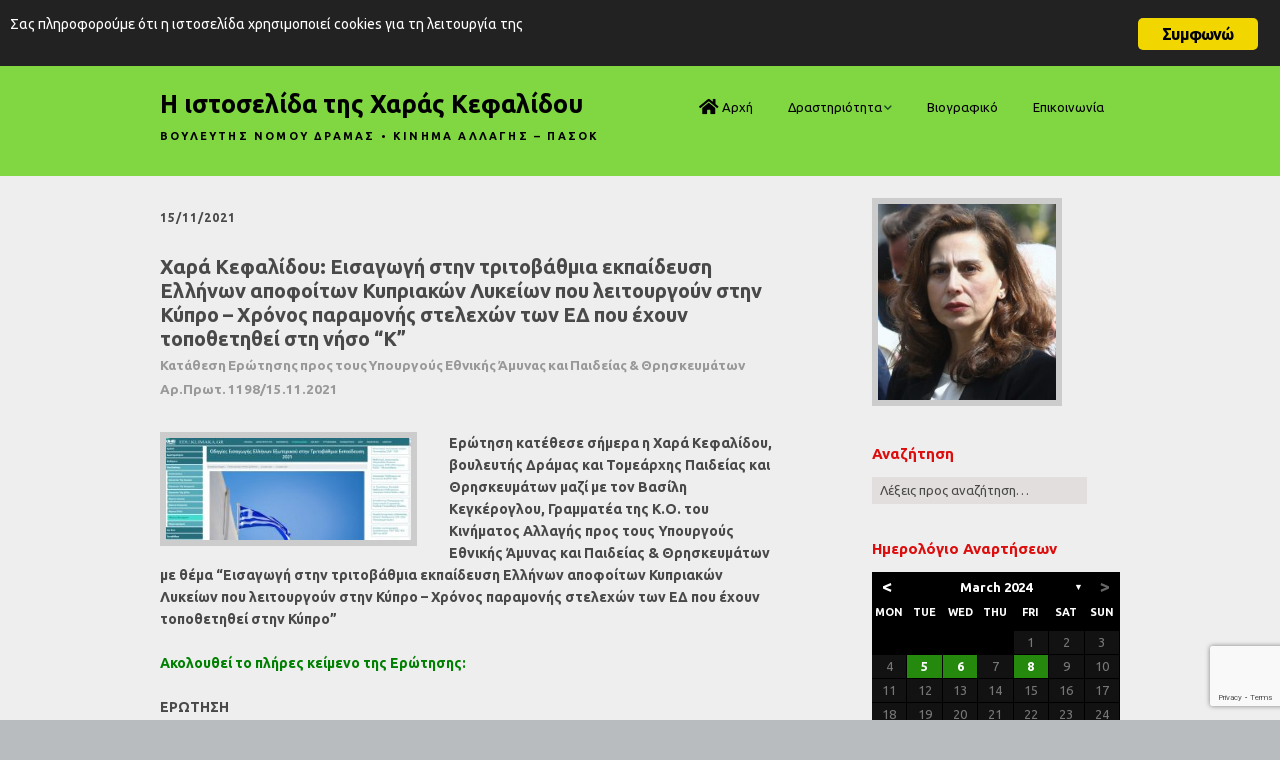

--- FILE ---
content_type: text/html; charset=UTF-8
request_url: https://www.xarakefalidou.gr/archives/10568
body_size: 402004
content:
<!DOCTYPE html>
<!--[if lte IE 9]><html class="no-js IE9 IE" lang="en-US"><![endif]-->
<!--[if gt IE 9]><!--><html class="no-js" lang="en-US"><!--<![endif]-->
	<head>
				<meta charset="UTF-8" />
	<title>Χαρά Κεφαλίδου: Εισαγωγή στην τριτοβάθμια εκπαίδευση Ελλήνων αποφοίτων Κυπριακών Λυκείων που λειτουργούν στην Κύπρο – Χρόνος παραμονής στελεχών των ΕΔ που έχουν τοποθετηθεί στη νήσο “K” &#8211; Η ιστοσελίδα της Χαράς Κεφαλίδου</title>
<meta name='robots' content='max-image-preview:large' />
			<link rel="dns-prefetch" href="//fonts.googleapis.com" />
			<script type="text/javascript">
			/* <![CDATA[ */
			document.documentElement.className = document.documentElement.className.replace(new RegExp('(^|\\s)no-js(\\s|$)'), '$1js$2');
			/* ]]> */
		</script>
	<link rel="alternate" type="application/rss+xml" title="Η ιστοσελίδα της Χαράς Κεφαλίδου &raquo; Feed" href="https://www.xarakefalidou.gr/feed" />
<link rel="alternate" type="application/rss+xml" title="Η ιστοσελίδα της Χαράς Κεφαλίδου &raquo; Comments Feed" href="https://www.xarakefalidou.gr/comments/feed" />
<link rel="alternate" title="oEmbed (JSON)" type="application/json+oembed" href="https://www.xarakefalidou.gr/wp-json/oembed/1.0/embed?url=https%3A%2F%2Fwww.xarakefalidou.gr%2Farchives%2F10568" />
<link rel="alternate" title="oEmbed (XML)" type="text/xml+oembed" href="https://www.xarakefalidou.gr/wp-json/oembed/1.0/embed?url=https%3A%2F%2Fwww.xarakefalidou.gr%2Farchives%2F10568&#038;format=xml" />
<style id='wp-img-auto-sizes-contain-inline-css' type='text/css'>
img:is([sizes=auto i],[sizes^="auto," i]){contain-intrinsic-size:3000px 1500px}
/*# sourceURL=wp-img-auto-sizes-contain-inline-css */
</style>
<style id='wp-emoji-styles-inline-css' type='text/css'>

	img.wp-smiley, img.emoji {
		display: inline !important;
		border: none !important;
		box-shadow: none !important;
		height: 1em !important;
		width: 1em !important;
		margin: 0 0.07em !important;
		vertical-align: -0.1em !important;
		background: none !important;
		padding: 0 !important;
	}
/*# sourceURL=wp-emoji-styles-inline-css */
</style>
<style id='wp-block-library-inline-css' type='text/css'>
:root{--wp-block-synced-color:#7a00df;--wp-block-synced-color--rgb:122,0,223;--wp-bound-block-color:var(--wp-block-synced-color);--wp-editor-canvas-background:#ddd;--wp-admin-theme-color:#007cba;--wp-admin-theme-color--rgb:0,124,186;--wp-admin-theme-color-darker-10:#006ba1;--wp-admin-theme-color-darker-10--rgb:0,107,160.5;--wp-admin-theme-color-darker-20:#005a87;--wp-admin-theme-color-darker-20--rgb:0,90,135;--wp-admin-border-width-focus:2px}@media (min-resolution:192dpi){:root{--wp-admin-border-width-focus:1.5px}}.wp-element-button{cursor:pointer}:root .has-very-light-gray-background-color{background-color:#eee}:root .has-very-dark-gray-background-color{background-color:#313131}:root .has-very-light-gray-color{color:#eee}:root .has-very-dark-gray-color{color:#313131}:root .has-vivid-green-cyan-to-vivid-cyan-blue-gradient-background{background:linear-gradient(135deg,#00d084,#0693e3)}:root .has-purple-crush-gradient-background{background:linear-gradient(135deg,#34e2e4,#4721fb 50%,#ab1dfe)}:root .has-hazy-dawn-gradient-background{background:linear-gradient(135deg,#faaca8,#dad0ec)}:root .has-subdued-olive-gradient-background{background:linear-gradient(135deg,#fafae1,#67a671)}:root .has-atomic-cream-gradient-background{background:linear-gradient(135deg,#fdd79a,#004a59)}:root .has-nightshade-gradient-background{background:linear-gradient(135deg,#330968,#31cdcf)}:root .has-midnight-gradient-background{background:linear-gradient(135deg,#020381,#2874fc)}:root{--wp--preset--font-size--normal:16px;--wp--preset--font-size--huge:42px}.has-regular-font-size{font-size:1em}.has-larger-font-size{font-size:2.625em}.has-normal-font-size{font-size:var(--wp--preset--font-size--normal)}.has-huge-font-size{font-size:var(--wp--preset--font-size--huge)}.has-text-align-center{text-align:center}.has-text-align-left{text-align:left}.has-text-align-right{text-align:right}.has-fit-text{white-space:nowrap!important}#end-resizable-editor-section{display:none}.aligncenter{clear:both}.items-justified-left{justify-content:flex-start}.items-justified-center{justify-content:center}.items-justified-right{justify-content:flex-end}.items-justified-space-between{justify-content:space-between}.screen-reader-text{border:0;clip-path:inset(50%);height:1px;margin:-1px;overflow:hidden;padding:0;position:absolute;width:1px;word-wrap:normal!important}.screen-reader-text:focus{background-color:#ddd;clip-path:none;color:#444;display:block;font-size:1em;height:auto;left:5px;line-height:normal;padding:15px 23px 14px;text-decoration:none;top:5px;width:auto;z-index:100000}html :where(.has-border-color){border-style:solid}html :where([style*=border-top-color]){border-top-style:solid}html :where([style*=border-right-color]){border-right-style:solid}html :where([style*=border-bottom-color]){border-bottom-style:solid}html :where([style*=border-left-color]){border-left-style:solid}html :where([style*=border-width]){border-style:solid}html :where([style*=border-top-width]){border-top-style:solid}html :where([style*=border-right-width]){border-right-style:solid}html :where([style*=border-bottom-width]){border-bottom-style:solid}html :where([style*=border-left-width]){border-left-style:solid}html :where(img[class*=wp-image-]){height:auto;max-width:100%}:where(figure){margin:0 0 1em}html :where(.is-position-sticky){--wp-admin--admin-bar--position-offset:var(--wp-admin--admin-bar--height,0px)}@media screen and (max-width:600px){html :where(.is-position-sticky){--wp-admin--admin-bar--position-offset:0px}}

/*# sourceURL=wp-block-library-inline-css */
</style><style id='global-styles-inline-css' type='text/css'>
:root{--wp--preset--aspect-ratio--square: 1;--wp--preset--aspect-ratio--4-3: 4/3;--wp--preset--aspect-ratio--3-4: 3/4;--wp--preset--aspect-ratio--3-2: 3/2;--wp--preset--aspect-ratio--2-3: 2/3;--wp--preset--aspect-ratio--16-9: 16/9;--wp--preset--aspect-ratio--9-16: 9/16;--wp--preset--color--black: #000000;--wp--preset--color--cyan-bluish-gray: #abb8c3;--wp--preset--color--white: #ffffff;--wp--preset--color--pale-pink: #f78da7;--wp--preset--color--vivid-red: #cf2e2e;--wp--preset--color--luminous-vivid-orange: #ff6900;--wp--preset--color--luminous-vivid-amber: #fcb900;--wp--preset--color--light-green-cyan: #7bdcb5;--wp--preset--color--vivid-green-cyan: #00d084;--wp--preset--color--pale-cyan-blue: #8ed1fc;--wp--preset--color--vivid-cyan-blue: #0693e3;--wp--preset--color--vivid-purple: #9b51e0;--wp--preset--gradient--vivid-cyan-blue-to-vivid-purple: linear-gradient(135deg,rgb(6,147,227) 0%,rgb(155,81,224) 100%);--wp--preset--gradient--light-green-cyan-to-vivid-green-cyan: linear-gradient(135deg,rgb(122,220,180) 0%,rgb(0,208,130) 100%);--wp--preset--gradient--luminous-vivid-amber-to-luminous-vivid-orange: linear-gradient(135deg,rgb(252,185,0) 0%,rgb(255,105,0) 100%);--wp--preset--gradient--luminous-vivid-orange-to-vivid-red: linear-gradient(135deg,rgb(255,105,0) 0%,rgb(207,46,46) 100%);--wp--preset--gradient--very-light-gray-to-cyan-bluish-gray: linear-gradient(135deg,rgb(238,238,238) 0%,rgb(169,184,195) 100%);--wp--preset--gradient--cool-to-warm-spectrum: linear-gradient(135deg,rgb(74,234,220) 0%,rgb(151,120,209) 20%,rgb(207,42,186) 40%,rgb(238,44,130) 60%,rgb(251,105,98) 80%,rgb(254,248,76) 100%);--wp--preset--gradient--blush-light-purple: linear-gradient(135deg,rgb(255,206,236) 0%,rgb(152,150,240) 100%);--wp--preset--gradient--blush-bordeaux: linear-gradient(135deg,rgb(254,205,165) 0%,rgb(254,45,45) 50%,rgb(107,0,62) 100%);--wp--preset--gradient--luminous-dusk: linear-gradient(135deg,rgb(255,203,112) 0%,rgb(199,81,192) 50%,rgb(65,88,208) 100%);--wp--preset--gradient--pale-ocean: linear-gradient(135deg,rgb(255,245,203) 0%,rgb(182,227,212) 50%,rgb(51,167,181) 100%);--wp--preset--gradient--electric-grass: linear-gradient(135deg,rgb(202,248,128) 0%,rgb(113,206,126) 100%);--wp--preset--gradient--midnight: linear-gradient(135deg,rgb(2,3,129) 0%,rgb(40,116,252) 100%);--wp--preset--font-size--small: 13px;--wp--preset--font-size--medium: 20px;--wp--preset--font-size--large: 36px;--wp--preset--font-size--x-large: 42px;--wp--preset--spacing--20: 0.44rem;--wp--preset--spacing--30: 0.67rem;--wp--preset--spacing--40: 1rem;--wp--preset--spacing--50: 1.5rem;--wp--preset--spacing--60: 2.25rem;--wp--preset--spacing--70: 3.38rem;--wp--preset--spacing--80: 5.06rem;--wp--preset--shadow--natural: 6px 6px 9px rgba(0, 0, 0, 0.2);--wp--preset--shadow--deep: 12px 12px 50px rgba(0, 0, 0, 0.4);--wp--preset--shadow--sharp: 6px 6px 0px rgba(0, 0, 0, 0.2);--wp--preset--shadow--outlined: 6px 6px 0px -3px rgb(255, 255, 255), 6px 6px rgb(0, 0, 0);--wp--preset--shadow--crisp: 6px 6px 0px rgb(0, 0, 0);}:where(.is-layout-flex){gap: 0.5em;}:where(.is-layout-grid){gap: 0.5em;}body .is-layout-flex{display: flex;}.is-layout-flex{flex-wrap: wrap;align-items: center;}.is-layout-flex > :is(*, div){margin: 0;}body .is-layout-grid{display: grid;}.is-layout-grid > :is(*, div){margin: 0;}:where(.wp-block-columns.is-layout-flex){gap: 2em;}:where(.wp-block-columns.is-layout-grid){gap: 2em;}:where(.wp-block-post-template.is-layout-flex){gap: 1.25em;}:where(.wp-block-post-template.is-layout-grid){gap: 1.25em;}.has-black-color{color: var(--wp--preset--color--black) !important;}.has-cyan-bluish-gray-color{color: var(--wp--preset--color--cyan-bluish-gray) !important;}.has-white-color{color: var(--wp--preset--color--white) !important;}.has-pale-pink-color{color: var(--wp--preset--color--pale-pink) !important;}.has-vivid-red-color{color: var(--wp--preset--color--vivid-red) !important;}.has-luminous-vivid-orange-color{color: var(--wp--preset--color--luminous-vivid-orange) !important;}.has-luminous-vivid-amber-color{color: var(--wp--preset--color--luminous-vivid-amber) !important;}.has-light-green-cyan-color{color: var(--wp--preset--color--light-green-cyan) !important;}.has-vivid-green-cyan-color{color: var(--wp--preset--color--vivid-green-cyan) !important;}.has-pale-cyan-blue-color{color: var(--wp--preset--color--pale-cyan-blue) !important;}.has-vivid-cyan-blue-color{color: var(--wp--preset--color--vivid-cyan-blue) !important;}.has-vivid-purple-color{color: var(--wp--preset--color--vivid-purple) !important;}.has-black-background-color{background-color: var(--wp--preset--color--black) !important;}.has-cyan-bluish-gray-background-color{background-color: var(--wp--preset--color--cyan-bluish-gray) !important;}.has-white-background-color{background-color: var(--wp--preset--color--white) !important;}.has-pale-pink-background-color{background-color: var(--wp--preset--color--pale-pink) !important;}.has-vivid-red-background-color{background-color: var(--wp--preset--color--vivid-red) !important;}.has-luminous-vivid-orange-background-color{background-color: var(--wp--preset--color--luminous-vivid-orange) !important;}.has-luminous-vivid-amber-background-color{background-color: var(--wp--preset--color--luminous-vivid-amber) !important;}.has-light-green-cyan-background-color{background-color: var(--wp--preset--color--light-green-cyan) !important;}.has-vivid-green-cyan-background-color{background-color: var(--wp--preset--color--vivid-green-cyan) !important;}.has-pale-cyan-blue-background-color{background-color: var(--wp--preset--color--pale-cyan-blue) !important;}.has-vivid-cyan-blue-background-color{background-color: var(--wp--preset--color--vivid-cyan-blue) !important;}.has-vivid-purple-background-color{background-color: var(--wp--preset--color--vivid-purple) !important;}.has-black-border-color{border-color: var(--wp--preset--color--black) !important;}.has-cyan-bluish-gray-border-color{border-color: var(--wp--preset--color--cyan-bluish-gray) !important;}.has-white-border-color{border-color: var(--wp--preset--color--white) !important;}.has-pale-pink-border-color{border-color: var(--wp--preset--color--pale-pink) !important;}.has-vivid-red-border-color{border-color: var(--wp--preset--color--vivid-red) !important;}.has-luminous-vivid-orange-border-color{border-color: var(--wp--preset--color--luminous-vivid-orange) !important;}.has-luminous-vivid-amber-border-color{border-color: var(--wp--preset--color--luminous-vivid-amber) !important;}.has-light-green-cyan-border-color{border-color: var(--wp--preset--color--light-green-cyan) !important;}.has-vivid-green-cyan-border-color{border-color: var(--wp--preset--color--vivid-green-cyan) !important;}.has-pale-cyan-blue-border-color{border-color: var(--wp--preset--color--pale-cyan-blue) !important;}.has-vivid-cyan-blue-border-color{border-color: var(--wp--preset--color--vivid-cyan-blue) !important;}.has-vivid-purple-border-color{border-color: var(--wp--preset--color--vivid-purple) !important;}.has-vivid-cyan-blue-to-vivid-purple-gradient-background{background: var(--wp--preset--gradient--vivid-cyan-blue-to-vivid-purple) !important;}.has-light-green-cyan-to-vivid-green-cyan-gradient-background{background: var(--wp--preset--gradient--light-green-cyan-to-vivid-green-cyan) !important;}.has-luminous-vivid-amber-to-luminous-vivid-orange-gradient-background{background: var(--wp--preset--gradient--luminous-vivid-amber-to-luminous-vivid-orange) !important;}.has-luminous-vivid-orange-to-vivid-red-gradient-background{background: var(--wp--preset--gradient--luminous-vivid-orange-to-vivid-red) !important;}.has-very-light-gray-to-cyan-bluish-gray-gradient-background{background: var(--wp--preset--gradient--very-light-gray-to-cyan-bluish-gray) !important;}.has-cool-to-warm-spectrum-gradient-background{background: var(--wp--preset--gradient--cool-to-warm-spectrum) !important;}.has-blush-light-purple-gradient-background{background: var(--wp--preset--gradient--blush-light-purple) !important;}.has-blush-bordeaux-gradient-background{background: var(--wp--preset--gradient--blush-bordeaux) !important;}.has-luminous-dusk-gradient-background{background: var(--wp--preset--gradient--luminous-dusk) !important;}.has-pale-ocean-gradient-background{background: var(--wp--preset--gradient--pale-ocean) !important;}.has-electric-grass-gradient-background{background: var(--wp--preset--gradient--electric-grass) !important;}.has-midnight-gradient-background{background: var(--wp--preset--gradient--midnight) !important;}.has-small-font-size{font-size: var(--wp--preset--font-size--small) !important;}.has-medium-font-size{font-size: var(--wp--preset--font-size--medium) !important;}.has-large-font-size{font-size: var(--wp--preset--font-size--large) !important;}.has-x-large-font-size{font-size: var(--wp--preset--font-size--x-large) !important;}
/*# sourceURL=global-styles-inline-css */
</style>

<style id='classic-theme-styles-inline-css' type='text/css'>
/*! This file is auto-generated */
.wp-block-button__link{color:#fff;background-color:#32373c;border-radius:9999px;box-shadow:none;text-decoration:none;padding:calc(.667em + 2px) calc(1.333em + 2px);font-size:1.125em}.wp-block-file__button{background:#32373c;color:#fff;text-decoration:none}
/*# sourceURL=/wp-includes/css/classic-themes.min.css */
</style>
<link rel='stylesheet' id='archives-cal-calendrier-css' href='https://www.xarakefalidou.gr/wp-content/plugins/archives-calendar-widget/themes/calendrier.css?ver=1.0.15' type='text/css' media='all' />
<link rel='stylesheet' id='contact-form-7-css' href='https://www.xarakefalidou.gr/wp-content/plugins/contact-form-7/includes/css/styles.css?ver=6.1.4' type='text/css' media='all' />
<link rel='stylesheet' id='font-awesome-four-css' href='https://www.xarakefalidou.gr/wp-content/plugins/font-awesome-4-menus/css/font-awesome.min.css?ver=4.7.0' type='text/css' media='all' />
<link rel='stylesheet' id='ginger-style-css' href='https://www.xarakefalidou.gr/wp-content/plugins/ginger/front/css/cookies-enabler.css?ver=6.9' type='text/css' media='all' />
<link rel='stylesheet' id='make-google-font-css' href='//fonts.googleapis.com/css?family=Ubuntu%3Aregular%2Citalic%2C700%7COpen+Sans%3Aregular%2Citalic%2C700&#038;ver=1.10.8#038;subset=greek' type='text/css' media='all' />
<link rel='stylesheet' id='font-awesome-css' href='https://www.xarakefalidou.gr/wp-content/themes/make/css/libs/font-awesome/css/font-awesome.min.css?ver=5.15.2' type='text/css' media='all' />
<link rel='stylesheet' id='make-main-css' href='https://www.xarakefalidou.gr/wp-content/themes/make-child/style.css?ver=1.10.8' type='text/css' media='all' />
<link rel='stylesheet' id='make-print-css' href='https://www.xarakefalidou.gr/wp-content/themes/make/css/print.css?ver=1.10.8' type='text/css' media='print' />
<link rel='stylesheet' id='__EPYT__style-css' href='https://www.xarakefalidou.gr/wp-content/plugins/youtube-embed-plus/styles/ytprefs.min.css?ver=14.2.3.2' type='text/css' media='all' />
<style id='__EPYT__style-inline-css' type='text/css'>

                .epyt-gallery-thumb {
                        width: 33.333%;
                }
                
/*# sourceURL=__EPYT__style-inline-css */
</style>
<link rel='stylesheet' id='mediaelementjs-styles-css' href='https://www.xarakefalidou.gr/wp-content/plugins/media-element-html5-video-and-audio-player/mediaelement/v4/mediaelementplayer.min.css?ver=6.9' type='text/css' media='all' />
<link rel='stylesheet' id='mediaelementjs-styles-legacy-css' href='https://www.xarakefalidou.gr/wp-content/plugins/media-element-html5-video-and-audio-player/mediaelement/v4/mediaelementplayer-legacy.min.css?ver=6.9' type='text/css' media='all' />
<script type="text/javascript" src="https://www.xarakefalidou.gr/wp-includes/js/jquery/jquery.min.js?ver=3.7.1" id="jquery-core-js"></script>
<script type="text/javascript" src="https://www.xarakefalidou.gr/wp-includes/js/jquery/jquery-migrate.min.js?ver=3.4.1" id="jquery-migrate-js"></script>
<script type="text/javascript" src="https://www.xarakefalidou.gr/wp-content/plugins/archives-calendar-widget/admin/js/jquery.arcw-init.js?ver=1.0.15" id="jquery-arcw-js"></script>
<script type="text/javascript" src="https://www.xarakefalidou.gr/wp-content/plugins/ginger/addon/analytics/gingeranalytics.min.js?ver=6.9" id="ginger-analytics_script-js"></script>
<script type="text/javascript" src="https://www.xarakefalidou.gr/wp-content/plugins/ginger/front/js/cookies-enabler.min.js?ver=6.9" id="ginger-cookies-enabler-js"></script>
<script type="text/javascript" id="__ytprefs__-js-extra">
/* <![CDATA[ */
var _EPYT_ = {"ajaxurl":"https://www.xarakefalidou.gr/wp-admin/admin-ajax.php","security":"8d37885a02","gallery_scrolloffset":"20","eppathtoscripts":"https://www.xarakefalidou.gr/wp-content/plugins/youtube-embed-plus/scripts/","eppath":"https://www.xarakefalidou.gr/wp-content/plugins/youtube-embed-plus/","epresponsiveselector":"[\"iframe.__youtube_prefs_widget__\"]","epdovol":"1","version":"14.2.3.2","evselector":"iframe.__youtube_prefs__[src], iframe[src*=\"youtube.com/embed/\"], iframe[src*=\"youtube-nocookie.com/embed/\"]","ajax_compat":"","maxres_facade":"eager","ytapi_load":"light","pause_others":"","stopMobileBuffer":"1","facade_mode":"","not_live_on_channel":""};
//# sourceURL=__ytprefs__-js-extra
/* ]]> */
</script>
<script type="text/javascript" src="https://www.xarakefalidou.gr/wp-content/plugins/youtube-embed-plus/scripts/ytprefs.min.js?ver=14.2.3.2" id="__ytprefs__-js"></script>
<script type="text/javascript" src="https://www.xarakefalidou.gr/wp-content/plugins/media-element-html5-video-and-audio-player/mediaelement/v4/mediaelement-and-player.min.js?ver=4.2.8" id="mediaelementjs-scripts-js"></script>
<link rel="https://api.w.org/" href="https://www.xarakefalidou.gr/wp-json/" /><link rel="alternate" title="JSON" type="application/json" href="https://www.xarakefalidou.gr/wp-json/wp/v2/posts/10568" /><link rel="EditURI" type="application/rsd+xml" title="RSD" href="https://www.xarakefalidou.gr/xmlrpc.php?rsd" />
<meta name="generator" content="WordPress 6.9" />
<link rel="canonical" href="https://www.xarakefalidou.gr/archives/10568" />
<link rel='shortlink' href='https://www.xarakefalidou.gr/?p=10568' />
            <script type="text/javascript">
        var ginger_logger = "Y";
        var ginger_logger_url = "https://www.xarakefalidou.gr";
        var current_url = "https://www.xarakefalidou.gr/archives/10568";

        function gingerAjaxLogTime(status) {
            var xmlHttp = new XMLHttpRequest();
            var parameters = "ginger_action=time";
            var url= ginger_logger_url + "?" + parameters;
            xmlHttp.open("GET", url, true);

            //Black magic paragraph
            xmlHttp.setRequestHeader("Content-type", "application/x-www-form-urlencoded");

            xmlHttp.onreadystatechange = function() {
                if(xmlHttp.readyState == 4 && xmlHttp.status == 200) {
                    var time = xmlHttp.responseText;
                    gingerAjaxLogger(time, status);
                }
            }

            xmlHttp.send(parameters);
        }

        function gingerAjaxLogger(ginger_logtime, status) {
            console.log(ginger_logtime);
            var xmlHttp = new XMLHttpRequest();
            var parameters = "ginger_action=log&time=" + ginger_logtime + "&url=" + current_url + "&status=" + status;
            var url= ginger_logger_url + "?" + parameters;
            //console.log(url);
            xmlHttp.open("GET", url, true);

            //Black magic paragraph
            xmlHttp.setRequestHeader("Content-type", "application/x-www-form-urlencoded");

            xmlHttp.send(parameters);
        }

    </script>
            <style>
            .ginger_container.dark{
                                    }
                                                            .ginger_message {font-size: 14px !important; }                    </style>
    		<meta name="viewport" content="width=device-width, initial-scale=1" />
	
<!-- Begin Make Inline CSS -->
<style type="text/css">
body,.font-body{font-family:"Ubuntu","Helvetica Neue",Helvetica,Arial,sans-serif;font-size:14px;font-size:1.4rem;}#comments{font-size:12px;font-size:1.2rem;}.comment-date{font-size:11px;font-size:1.1rem;}h1:not(.site-title),.font-header,.entry-title{font-family:"Ubuntu","Helvetica Neue",Helvetica,Arial,sans-serif;font-size:20px;font-size:2rem;}h2{font-family:"Ubuntu","Helvetica Neue",Helvetica,Arial,sans-serif;font-size:18px;font-size:1.8rem;}h3,.builder-text-content .widget-title{font-family:"Ubuntu","Helvetica Neue",Helvetica,Arial,sans-serif;font-size:16px;font-size:1.6rem;line-height:1.4;}h4{font-family:"Ubuntu","Helvetica Neue",Helvetica,Arial,sans-serif;line-height:1.2;}h5{font-family:"Ubuntu","Helvetica Neue",Helvetica,Arial,sans-serif;font-size:13px;font-size:1.3rem;line-height:1.1;letter-spacing:0px;}.site-title,.site-title a,.font-site-title{font-family:"Ubuntu","Helvetica Neue",Helvetica,Arial,sans-serif;font-size:25px;font-size:2.5rem;}.site-description,.site-description a,.font-site-tagline{font-size:11px;font-size:1.1rem;font-weight:bold;line-height:1.2;letter-spacing:2.2px;}.site-navigation .menu li a,.font-nav,.site-navigation .menu-toggle{font-family:"Ubuntu","Helvetica Neue",Helvetica,Arial,sans-serif;font-size:13px;font-size:1.3rem;font-weight:normal;font-style:normal;text-transform:none;line-height:1.2;letter-spacing:0px;word-spacing:0px;}.site-navigation .menu li.current_page_item > a,.site-navigation .menu .children li.current_page_item > a,.site-navigation .menu li.current-menu-item > a,.site-navigation .menu .sub-menu li.current-menu-item > a{font-weight:bold;}.header-bar,.header-text,.header-bar .search-form input,.header-bar .menu a,.header-navigation .mobile-menu ul.menu li a{font-family:"Open Sans","Helvetica Neue",Helvetica,Arial,sans-serif;font-size:13px;font-size:1.3rem;font-weight:normal;font-style:normal;text-transform:none;line-height:1.6;letter-spacing:0px;word-spacing:0px;}.sidebar .widget-title,.sidebar .widgettitle,.sidebar .widget-title a,.sidebar .widgettitle a,.font-widget-title{font-family:"Ubuntu","Helvetica Neue",Helvetica,Arial,sans-serif;font-size:15px;font-size:1.5rem;font-weight:bold;font-style:normal;text-transform:none;line-height:1.6;letter-spacing:0px;word-spacing:0px;}.sidebar .widget,.font-widget{font-family:"Ubuntu","Helvetica Neue",Helvetica,Arial,sans-serif;font-size:13px;font-size:1.3rem;font-weight:normal;font-style:normal;text-transform:none;line-height:1.2;letter-spacing:0px;word-spacing:0px;}.footer-widget-container .widget-title,.footer-widget-container .widgettitle,.footer-widget-container .widget-title a,.footer-widget-container .widgettitle a{font-family:"Open Sans","Helvetica Neue",Helvetica,Arial,sans-serif;font-size:13px;font-size:1.3rem;font-weight:bold;font-style:normal;text-transform:none;line-height:1.6;letter-spacing:0px;word-spacing:0px;}.footer-widget-container .widget{font-family:"Open Sans","Helvetica Neue",Helvetica,Arial,sans-serif;font-size:13px;font-size:1.3rem;font-weight:normal;font-style:normal;text-transform:none;line-height:1.6;letter-spacing:0px;word-spacing:0px;}.footer-text{font-family:"Open Sans","Helvetica Neue",Helvetica,Arial,sans-serif;font-size:13px;font-size:1.3rem;font-weight:normal;font-style:normal;text-transform:none;line-height:1.6;letter-spacing:0px;word-spacing:0px;}.color-primary-text,a,.entry-author-byline a.vcard,.entry-footer a:hover,.comment-form .required,ul.ttfmake-list-dot li:before,ol.ttfmake-list-dot li:before,.entry-comment-count a:hover,.comment-count-icon a:hover{color:#1e662f;}.color-primary-background,.ttfmake-button.color-primary-background{background-color:#1e662f;}.color-primary-border{border-color:#1e662f;}.color-secondary-text,.builder-section-banner .cycle-pager,.ttfmake-shortcode-slider .cycle-pager,.builder-section-banner .cycle-prev:before,.builder-section-banner .cycle-next:before,.ttfmake-shortcode-slider .cycle-prev:before,.ttfmake-shortcode-slider .cycle-next:before,.ttfmake-shortcode-slider .cycle-caption{color:#e2dede;}.color-secondary-background,blockquote.ttfmake-testimonial,tt,kbd,pre,code,samp,var,textarea,input[type="date"],input[type="datetime"],input[type="datetime-local"],input[type="email"],input[type="month"],input[type="number"],input[type="password"],input[type="search"],input[type="tel"],input[type="text"],input[type="time"],input[type="url"],input[type="week"],.ttfmake-button.color-secondary-background,button.color-secondary-background,input[type="button"].color-secondary-background,input[type="reset"].color-secondary-background,input[type="submit"].color-secondary-background,.sticky-post-label{background-color:#e2dede;}.color-secondary-border,table,table th,table td,.header-layout-3 .site-navigation .menu,.widget_tag_cloud a,.widget_product_tag_cloud a{border-color:#e2dede;}hr,hr.ttfmake-line-dashed,hr.ttfmake-line-double,blockquote.ttfmake-testimonial:after{border-top-color:#e2dede;}.comment-body,.post,.page,.search article.post,.search article.page,.widget li{border-bottom-color:#e2dede;}.color-text,body,.entry-date a,button,input,select,textarea,[class*="navigation"] .nav-previous a,[class*="navigation"] .nav-previous span,[class*="navigation"] .nav-next a,[class*="navigation"] .nav-next span{color:#494949;}::-webkit-input-placeholder{color:#494949;}:-moz-placeholder{color:#494949;}::-moz-placeholder{color:#494949;}:-ms-input-placeholder{color:#494949;}.site-content,body.mce-content-body{background-color:rgba(238, 238, 238, 1);}.site-header,.site-title,.site-title a,.site-navigation .menu li a{color:#000000;}.site-header-main{background-color:rgba(129, 215, 66, 1);}.header-bar,.header-bar .search-form input,.header-social-links li:first-of-type,.header-social-links li a{border-color:rgba(22, 73, 40, 1);}.header-bar{background-color:rgba(22, 73, 40, 1);}.sidebar .widget-title,.sidebar .widgettitle,.sidebar .widget-title a,.sidebar .widgettitle a{color:#dd0d0d;}.sidebar .widget{color:;}.sidebar table,.sidebar table th,.sidebar table td,.sidebar .widget li{border-color:#dd0d0d;}
@media screen and (min-width: 800px){.has-left-sidebar.has-right-sidebar .entry-title{font-size:13px;font-size:1.3rem;}.site-navigation .menu .page_item_has_children a:after,.site-navigation .menu .menu-item-has-children a:after{top:-1px;font-size:9px;font-size:0.9rem;}.site-navigation .menu .sub-menu li a,.site-navigation .menu .children li a{font-family:"Ubuntu","Helvetica Neue",Helvetica,Arial,sans-serif;font-size:13px;font-size:1.3rem;font-weight:normal;font-style:normal;text-transform:none;line-height:1.2;letter-spacing:0px;word-spacing:0px;}.site-navigation .menu .children .page_item_has_children a:after,.site-navigation .menu .sub-menu .menu-item-has-children a:after{font-size:9px;font-size:0.9rem;}.site-navigation .menu li.current_page_item > a,.site-navigation .menu .children li.current_page_item > a,.site-navigation .menu li.current_page_ancestor > a,.site-navigation .menu li.current-menu-item > a,.site-navigation .menu .sub-menu li.current-menu-item > a,.site-navigation .menu li.current-menu-ancestor > a{font-weight:bold;}.site-navigation ul.menu ul a:hover,.site-navigation ul.menu ul a:focus,.site-navigation .menu ul ul a:hover,.site-navigation .menu ul ul a:focus{background-color:#1e662f;}.site-navigation .menu .sub-menu,.site-navigation .menu .children{background-color:#e2dede;}}
</style>
<!-- End Make Inline CSS -->
<style id="kirki-inline-styles"></style>	<link rel='stylesheet' id='archives-cal-twentyfourteen-css' href='https://www.xarakefalidou.gr/wp-content/plugins/archives-calendar-widget/themes/twentyfourteen.css?ver=1.0.15' type='text/css' media='all' />
</head>

	<body class="wp-singular post-template-default single single-post postid-10568 single-format-standard wp-theme-make wp-child-theme-make-child view-post full-width has-right-sidebar">
				<div id="site-wrapper" class="site-wrapper">
			<a class="skip-link screen-reader-text" href="#site-content">Skip to content</a>

			
<header id="site-header" class="site-header header-layout-1" role="banner">
		<div class="header-bar right-content">
		<div class="container">
								<div class="header-social-links">
			<ul class="social-customizer social-links">
				<li class="make-social-icon">
					<a href="https://twitter.com/xarakefalidou">
						<i class="fab fa-twitter" aria-hidden="true"></i>
						<span class="screen-reader-text">Twitter</span>
					</a>
				</li>
							<li class="make-social-icon">
					<a href="https://www.xarakefalidou.gr/feed">
						<i class="fa fa-fw fa-rss" aria-hidden="true"></i>
						<span class="screen-reader-text">RSS</span>
					</a>
				</li>
			</ul>
			</div>
				
			
		</div>
	</div>
		<div class="site-header-main">
		<div class="container">
			<div class="site-branding">
												<h1 class="site-title">
					<a href="https://www.xarakefalidou.gr/" rel="home">Η ιστοσελίδα της Χαράς Κεφαλίδου</a>
				</h1>
												<span class="site-description">
					ΒΟΥΛΕΥΤΗΣ ΝΟΜΟΥ ΔΡΑΜΑΣ • ΚΙΝΗΜΑ ΑΛΛΑΓΗΣ &#8211; ΠΑΣΟΚ				</span>
							</div>

			
<nav id="site-navigation" class="site-navigation" role="navigation">
			<button class="menu-toggle">Menu</button>
		<div class=" mobile-menu"><ul id="menu-main" class="menu"><li id="menu-item-333" class="menu-item menu-item-type-custom menu-item-object-custom menu-item-333"><a href="http://xarakefalidou.gr"><i class="fa fa-home fa-lg"></i><span class="fontawesome-text"> Αρχή</span></a></li>
<li id="menu-item-331" class="menu-item menu-item-type-custom menu-item-object-custom menu-item-has-children menu-item-331"><a>Δραστηριότητα</a>
<ul class="sub-menu">
	<li id="menu-item-479" class="menu-item menu-item-type-taxonomy menu-item-object-category menu-item-479"><a href="https://www.xarakefalidou.gr/archives/category/v-rep">Βουλή—Αναφορές</a></li>
	<li id="menu-item-368" class="menu-item menu-item-type-taxonomy menu-item-object-category current-post-ancestor current-menu-parent current-post-parent menu-item-368"><a href="https://www.xarakefalidou.gr/archives/category/v-q">Βουλή—Ερωτήσεις</a></li>
	<li id="menu-item-385" class="menu-item menu-item-type-taxonomy menu-item-object-category menu-item-385"><a href="https://www.xarakefalidou.gr/archives/category/v-sp">Βουλή—Ομιλίες</a></li>
	<li id="menu-item-495" class="menu-item menu-item-type-taxonomy menu-item-object-category menu-item-495"><a href="https://www.xarakefalidou.gr/archives/category/v-trop">Βουλή—Τροπολογίες</a></li>
	<li id="menu-item-327" class="menu-item menu-item-type-taxonomy menu-item-object-category menu-item-327"><a href="https://www.xarakefalidou.gr/archives/category/pr">Δηλώσεις</a></li>
	<li id="menu-item-329" class="menu-item menu-item-type-taxonomy menu-item-object-category menu-item-329"><a href="https://www.xarakefalidou.gr/archives/category/media/press-articles">Αρθρογραφία</a></li>
	<li id="menu-item-328" class="menu-item menu-item-type-taxonomy menu-item-object-category menu-item-328"><a href="https://www.xarakefalidou.gr/archives/category/media/press-iviews">Συνεντεύξεις</a></li>
	<li id="menu-item-825" class="menu-item menu-item-type-taxonomy menu-item-object-category menu-item-825"><a href="https://www.xarakefalidou.gr/archives/category/%ce%bf%ce%bc%ce%b9%ce%bb%ce%af%ce%b5%cf%82">Ομιλίες</a></li>
	<li id="menu-item-326" class="menu-item menu-item-type-taxonomy menu-item-object-category menu-item-326"><a href="https://www.xarakefalidou.gr/archives/category/initiatives">Πρωτοβουλίες</a></li>
</ul>
</li>
<li id="menu-item-335" class="menu-item menu-item-type-post_type menu-item-object-page menu-item-335"><a href="https://www.xarakefalidou.gr/bio">Βιογραφικό</a></li>
<li id="menu-item-336" class="menu-item menu-item-type-post_type menu-item-object-page menu-item-336"><a href="https://www.xarakefalidou.gr/contact">Επικοινωνία</a></li>
</ul></div></nav>		</div>
	</div>
</header>
			<div id="site-content" class="site-content">
				<div class="container">

<main id="site-main" class="site-main" role="main">

			
<article id="post-10568" class="post-10568 post type-post status-publish format-standard hentry category-v-q tag-education">
		<header class="entry-header">
		<div class="entry-meta">

<time class="entry-date published" datetime="2021-11-15T15:24:47+02:00">15/11/2021</time>
</div>


<h1 class="entry-title">
			Χαρά Κεφαλίδου: Εισαγωγή στην τριτοβάθμια εκπαίδευση Ελλήνων αποφοίτων Κυπριακών Λυκείων που λειτουργούν στην Κύπρο – Χρόνος παραμονής στελεχών των ΕΔ που έχουν τοποθετηθεί στη νήσο “K”<br><span style='color:#999;font-size:1.35rem;'>Κατάθεση Ερώτησης προς τους Υπουργούς Εθνικής Άμυνας και Παιδείας & Θρησκευμάτων Αρ.Πρωτ. 1198/15.11.2021</span>	</h1>
<div class="entry-meta">
</div>	</header>
	
	<div class="entry-content">
				<p><strong><img decoding="async" class="alignleft wp-image-10571" src="http://www.xarakefalidou.gr/wp-content/uploads/2021/11/ΜΑΘΗΤΕΣ-ΚΥΠΡΟΥ-300x126.jpg" alt="" width="257" height="108" srcset="https://www.xarakefalidou.gr/wp-content/uploads/2021/11/ΜΑΘΗΤΕΣ-ΚΥΠΡΟΥ-300x126.jpg 300w, https://www.xarakefalidou.gr/wp-content/uploads/2021/11/ΜΑΘΗΤΕΣ-ΚΥΠΡΟΥ-150x63.jpg 150w, https://www.xarakefalidou.gr/wp-content/uploads/2021/11/ΜΑΘΗΤΕΣ-ΚΥΠΡΟΥ-768x322.jpg 768w, https://www.xarakefalidou.gr/wp-content/uploads/2021/11/ΜΑΘΗΤΕΣ-ΚΥΠΡΟΥ-1024x430.jpg 1024w, https://www.xarakefalidou.gr/wp-content/uploads/2021/11/ΜΑΘΗΤΕΣ-ΚΥΠΡΟΥ.jpg 1902w" sizes="(max-width: 257px) 100vw, 257px" />Ερώτηση κατέθεσε σήμερα η Χαρά Κεφαλίδου, βουλευτής Δράμας και Τομεάρχης Παιδείας και Θρησκευμάτων μαζί με τον Βασίλη Κεγκέρογλου, Γραμματέα της Κ.Ο. του Κινήματος Αλλαγής προς τους Υπουργούς Εθνικής Άμυνας και Παιδείας &amp; Θρησκευμάτων με θέμα &#8220;Εισαγωγή στην τριτοβάθμια εκπαίδευση Ελλήνων αποφοίτων Κυπριακών Λυκείων που λειτουργούν στην Κύπρο &#8211; Χρόνος παραμονής στελεχών των ΕΔ που έχουν τοποθετηθεί στην Κύπρο&#8221;</strong></p>
<p><span style="color: #008000;"><strong>Ακολουθεί το πλήρες κείμενο της Ερώτησης:</strong></span></p>
<p><span id="more-10568"></span></p>
<p><strong>ΕΡΩΤΗΣΗ<br />
Προς τους Υπουργούς: Εθνικής Άμυνας, κ. Νίκο Παναγιωτόπουλο<br />
Παιδείας και Θρησκευμάτων, κα Νίκη Κεραμέως</strong></p>
<p><strong>Θέμα: «Εισαγωγή στην τριτοβάθμια εκπαίδευση Ελλήνων αποφοίτων Κυπριακών Λυκείων που λειτουργούν στην Κύπρο – Χρόνος παραμονής στελεχών των ΕΔ που έχουν τοποθετηθεί στη νήσο “K”»</strong></p>
<p>Κύριε Υπουργέ,<br />
Σύμφωνα με όσα έχουν αναρτηθεί στη σελίδα του Υπουργείου Παιδείας <a href="https://edu.klimaka.gr/panelladikes/ellhnes-exwterikou/687-panelladikes-exetaseis-ellhnes-exwteriko" target="_blank" rel="noopener">https://edu.klimaka.gr/panelladikes/ellhnes-exwterikou/687-panelladikes-exetaseis-ellhnes-exwteriko</a>, οι Έλληνες του εξωτερικού, για να έχουν τις προϋποθέσεις υπαγωγής στις ειδικές κατηγορίες υποψηφίων για εισαγωγή στην Τριτοβάθμια Εκπαίδευση, απαιτείται να έχουν συμπληρώσει μία σειρά από προϋποθέσεις.</p>
<p>Ειδικά, για όσους είναι απόφοιτοι Κυπριακών Λυκείων που λειτουργούν στην Κύπρο και έχουν αποκτήσει απολυτήριο Κυπριακού Λυκείου ή αντίστοιχου ξένου σχολείου Δευτεροβάθμιας Εκπαίδευσης που λειτουργεί στην Κύπρο, για την υπαγωγή στις ειδικές κατηγορίες υποψηφίων για εισαγωγή στην Τριτοβάθμια Εκπαίδευση, πρέπει να έχουν φοιτήσει με πλήρη φοίτηση τουλάχιστον τις δύο (2) τελευταίες τάξεις σε Κυπριακό Λύκειο ή σε άλλο αντίστοιχο ξένο σχολείο που λειτουργεί στην Κύπρο και ακολουθεί πρόγραμμα σπουδών της Κυπριακής Δημοκρατίας.</p>
<p>Στην περίπτωση αυτή, ένας τουλάχιστον εκ των γονέων του υποψηφίου πρέπει να κατοικούσε και να διέμενε μόνιμα στην Κύπρο, τουλάχιστον δύο (2) χρόνια κατά την τελευταία πενταετία (5), πριν την αποφοίτηση του υποψηφίου από το Λύκειο.</p>
<p>Τα στελέχη των ΕΔ, σύμφωνα με το ν.3883/10, τοποθετούνται, μετατίθενται και αποσπώνται με πλήρως αιτιολογημένη απόφαση του Υπουργού Εθνικής Άμυνας, μετά από γνώμη του αρμόδιου κατά Κλάδο Συμβουλίου Μεταθέσεων.</p>
<p>Όσον αφορά στα κριτήρια μεταθέσεων εξωτερικού ο χρόνος συνεχούς υπηρέτησης στο εξωτερικό, σύμφωνα με την υπ’ αριθμ. Φ.411/1/294483/Σ.797/6-2-18 (Β΄468) ισχύουσα Υπουργική Απόφαση, δεν μπορεί να υπερβεί σε άλλες χώρες του εξωτερικού τα τρία (3) έτη και στην Κύπρο τα δύο (2) έτη.</p>
<p>Επειδή οι μεταθέσεις των στρατιωτικών υλοποιούνται τους καλοκαιρινούς μήνες, τα μεν τέκνα έχουν τη δυνατότητα να ολοκληρώσουν τις δύο τάξεις και να συμπεριληφθούν στις ειδικές κατηγορίες, δεν μπορούν όμως οι γονείς τους να ικανοποιήσουν τη δεύτερη απαίτηση του νομικού πλαισίου, το οποίο ορίζει ότι θα πρέπει ένας τουλάχιστον εκ των γονέων του υποψηφίου να κατοικούσε και να διέμενε μόνιμα στην Κύπρο τουλάχιστον δύο (2) χρόνια κατά την τελευταία πενταετία (5), πριν την αποφοίτηση του υποψηφίου από το Λύκειο. Τα δύο έτη για τον γονέα όμως ορίζονται ως ημερολογιακά έτη. Αυτό σημαίνει ότι το ημερολογιακό έτος ξεκινά την 01 Ιανουαρίου και ολοκληρώνεται στις 31 Δεκεμβρίου.</p>
<p>Οι γονείς των τέκνων των στρατιωτικών μη θέλοντας τα τέκνα τους να απωλέσουν το δικαίωμα υπαγωγής στις ειδικές κατηγορίες υποψηφίων για εισαγωγή στην Τριτοβάθμια Εκπαίδευση αναγκάζονται να υποβάλουν αίτηση για άδεια άνευ αποδοχών ώστε να παραμείνουν για άλλους 6 μήνες στην Κύπρο, προκειμένου τουλάχιστον ο ένας εκ των γονέων να πληροί τα απαιτούμενα κριτήρια.</p>
<p>Αυτός ήταν ένας από τους λόγους που το Κίνημα Αλλαγής πρόσφατα κατέθεσε τροπολογία για την αύξηση των ετών παραμονής των στελεχών στη Νήσο «Κ» από δύο (2) σε τρία (3) έτη στα πλαίσια πάντα της ίσης αντιμετώπισης του προσωπικού που υπηρετεί στη Νήσο «Κ» σε σχέση με ότι ισχύει για τα στελέχη που υπηρετούν σε άλλες θέσεις εξωτερικού.</p>
<p>Δεδομένου ότι, ο ψυχικός κόσμος των τέκνων των στρατιωτικών είναι πολύ επιβαρυμένος από τις συνεχείς αλλαγές σχολικού περιβάλλοντος.</p>
<p>Δεδομένου ότι, ακόμη και μεταξύ των στρατιωτικών, όσων υπηρετούν στο Εξωτερικό και αυτών που υπηρετούν στην Κύπρο (η οποία αποτελεί και αυτή ξεχωριστό κράτος στην κοινωνία των εθνών και πλήρως μέλος της ΕΕ) δεν πρέπει να υπάρχουν διαφορετικές πρακτικές.</p>
<p>Δεδομένου ότι, οι στρατιωτικοί πρέπει να αισθάνονται ότι η υπηρεσία αντιλαμβάνεται τα προβλήματα που αντιμετωπίζουν.</p>
<p>Δεδομένου ότι, η συγκεκριμένη πρόταση αποτελεί αναγκαία πράξη για την ίση αντιμετώπιση του προσωπικού.</p>
<p><strong>Ερωτάσθε κ.κ. Υπουργοί:<br />
1. Προτίθεστε να αυξήσετε τα έτη παραμονής των στελεχών στην Κύπρο σύμφωνα με τα ισχύοντα στις υπόλοιπες χώρες του εξωτερικού χωρίς αυτό να μπορεί να υπερβεί τα τρία (3) έτη;<br />
2. Πώς προτίθεστε εν τέλει να δώσετε λύση ώστε να μην χωρίζονται οι οικογένειες των στρατιωτικών, μάλιστα χωρίς ο ένας από τους δύο γονείς να λαμβάνει κάποιο μισθό αφού το μεγαλύτερο ποσοστό αυτών επιλέγει να ζητήσει άδεια άνευ αποδοχών ώστε να μπορέσει να εκπληρώσει τις απαιτήσεις του νόμου;<br />
3. Το Υπουργείο Παιδείας σε συνεργασία με το ΥΠΕΘΑ πώς προτίθεται να δει αυτό το διαδικαστικό θέμα και να το ρυθμίσει προς αποφυγή όλης αυτής της ταλαιπωρίας;</strong></p>
<p><strong>Οι ερωτώντες Βουλευτές</strong></p>
<p>Βασίλης Κεγκέρογλου</p>
<p><strong>Χαρά Κεφαλίδου</strong></p>
<p>Μπορείτε να δείτε την απάντηση του Υπουργείου Παιδείας και Θρησμευμάτων <a href="https://www.hellenicparliament.gr/UserFiles/67715b2c-ec81-4f0c-ad6a-476a34d732bd/11816030.pdf" target="_blank" rel="noopener">εδώ</a> και</p>
<p>του Υπουργείου Εθνικής Άμυνας <a href="https://www.hellenicparliament.gr/UserFiles/67715b2c-ec81-4f0c-ad6a-476a34d732bd/11822822.pdf" target="_blank" rel="noopener">εδώ</a>.</p>
		
	</div>

		<footer class="entry-footer">
		<div class="entry-meta">

</div>
	<i class="fa fa-file"></i> <ul class="post-categories">
	<li><a href="https://www.xarakefalidou.gr/archives/category/v-q" rel="category tag">Βουλή—Ερωτήσεις</a></li></ul><i class="fa fa-tag"></i> <ul class="post-tags"><li><a href="https://www.xarakefalidou.gr/archives/tag/education" rel="tag">Παιδεία</a></li></ul>	</footer>
	</article>
		<nav class="navigation post-navigation" role="navigation">
	<span class="screen-reader-text">Post navigation</span>
	<div class="nav-links">
		<div class="nav-previous"><a href="https://www.xarakefalidou.gr/archives/10576" rel="next">Η Χαρά Κεφαλίδου στον ραδιοφωνικό σταθμό “Κανάλι Ένα 90.4fm Πειραιάς”</a></div><div class="nav-next"><a href="https://www.xarakefalidou.gr/archives/10559" rel="prev">Η Χαρά Κεφαλίδου στην εκπομπή “MEGA ΣΑΒΒΑΤΟΚΥΡΙΑΚΟ”</a></div>	</div>
</nav>
		
	
</main>

<section id="sidebar-right" class="widget-area sidebar sidebar-right active" role="complementary">
	<aside id="media_image-3" class="widget widget_media_image"><a href="http://www.xarakefalidou.gr/wp-content/uploads/2017/11/photo-profile-Xara_Kefalidou_2017-150x166.jpg"><img width="190" height="210" src="https://www.xarakefalidou.gr/wp-content/uploads/2017/11/photo-profile-Xara_Kefalidou_2017-272x300.jpg" class="image wp-image-3005  attachment-190x210 size-190x210" alt="" style="max-width: 100%; height: auto;" decoding="async" loading="lazy" srcset="https://www.xarakefalidou.gr/wp-content/uploads/2017/11/photo-profile-Xara_Kefalidou_2017-272x300.jpg 272w, https://www.xarakefalidou.gr/wp-content/uploads/2017/11/photo-profile-Xara_Kefalidou_2017-150x166.jpg 150w, https://www.xarakefalidou.gr/wp-content/uploads/2017/11/photo-profile-Xara_Kefalidou_2017-768x848.jpg 768w, https://www.xarakefalidou.gr/wp-content/uploads/2017/11/photo-profile-Xara_Kefalidou_2017.jpg 787w" sizes="auto, (max-width: 190px) 100vw, 190px" /></a></aside><aside id="search-7" class="widget widget_search"><h4 class="widget-title">Αναζήτηση</h4>
<form role="search" method="get" class="search-form" action="https://www.xarakefalidou.gr/">
	<label>
		<span class="screen-reader-text">Αναζήτηση για:</span>
		<input type="search" class="search-field" placeholder="Λέξεις προς αναζήτηση&hellip;" title="Press Enter to submit your search" value="" name="s">
	</label>
	<input type="submit" class="search-submit" value="Search">
</form>
</aside><aside id="archives_calendar-2" class="widget widget_archives_calendar"><h4 class="widget-title">Ημερολόγιο Αναρτήσεων</h4>
<!-- Archives Calendar Widget by Aleksei Polechin - alek´ - http://alek.be -->
<div class="calendar-archives twentyfourteen" id="arc-Ημερολόγιο Αναρτήσεων-49"><div class="calendar-navigation"><a href="" class="prev-year"><span><</span></a><div class="menu-container months"><a href="https://www.xarakefalidou.gr/archives/date/2024/03" class="title">March 2024</a><ul class="menu"><li><a href="https://www.xarakefalidou.gr/archives/date/2024/03" class="2024 3 current" rel="0" >March 2024</a></li><li><a href="https://www.xarakefalidou.gr/archives/date/2023/09" class="2023 9" rel="1" >September 2023</a></li><li><a href="https://www.xarakefalidou.gr/archives/date/2023/05" class="2023 5" rel="2" >May 2023</a></li><li><a href="https://www.xarakefalidou.gr/archives/date/2023/04" class="2023 4" rel="3" >April 2023</a></li><li><a href="https://www.xarakefalidou.gr/archives/date/2023/03" class="2023 3" rel="4" >March 2023</a></li><li><a href="https://www.xarakefalidou.gr/archives/date/2023/02" class="2023 2" rel="5" >February 2023</a></li><li><a href="https://www.xarakefalidou.gr/archives/date/2023/01" class="2023 1" rel="6" >January 2023</a></li><li><a href="https://www.xarakefalidou.gr/archives/date/2022/12" class="2022 12" rel="7" >December 2022</a></li><li><a href="https://www.xarakefalidou.gr/archives/date/2022/11" class="2022 11" rel="8" >November 2022</a></li><li><a href="https://www.xarakefalidou.gr/archives/date/2022/10" class="2022 10" rel="9" >October 2022</a></li><li><a href="https://www.xarakefalidou.gr/archives/date/2022/09" class="2022 9" rel="10" >September 2022</a></li><li><a href="https://www.xarakefalidou.gr/archives/date/2022/08" class="2022 8" rel="11" >August 2022</a></li><li><a href="https://www.xarakefalidou.gr/archives/date/2022/07" class="2022 7" rel="12" >July 2022</a></li><li><a href="https://www.xarakefalidou.gr/archives/date/2022/06" class="2022 6" rel="13" >June 2022</a></li><li><a href="https://www.xarakefalidou.gr/archives/date/2022/05" class="2022 5" rel="14" >May 2022</a></li><li><a href="https://www.xarakefalidou.gr/archives/date/2022/04" class="2022 4" rel="15" >April 2022</a></li><li><a href="https://www.xarakefalidou.gr/archives/date/2022/03" class="2022 3" rel="16" >March 2022</a></li><li><a href="https://www.xarakefalidou.gr/archives/date/2022/02" class="2022 2" rel="17" >February 2022</a></li><li><a href="https://www.xarakefalidou.gr/archives/date/2022/01" class="2022 1" rel="18" >January 2022</a></li><li><a href="https://www.xarakefalidou.gr/archives/date/2021/12" class="2021 12" rel="19" >December 2021</a></li><li><a href="https://www.xarakefalidou.gr/archives/date/2021/11" class="2021 11" rel="20" >November 2021</a></li><li><a href="https://www.xarakefalidou.gr/archives/date/2021/10" class="2021 10" rel="21" >October 2021</a></li><li><a href="https://www.xarakefalidou.gr/archives/date/2021/09" class="2021 9" rel="22" >September 2021</a></li><li><a href="https://www.xarakefalidou.gr/archives/date/2021/08" class="2021 8" rel="23" >August 2021</a></li><li><a href="https://www.xarakefalidou.gr/archives/date/2021/07" class="2021 7" rel="24" >July 2021</a></li><li><a href="https://www.xarakefalidou.gr/archives/date/2021/06" class="2021 6" rel="25" >June 2021</a></li><li><a href="https://www.xarakefalidou.gr/archives/date/2021/05" class="2021 5" rel="26" >May 2021</a></li><li><a href="https://www.xarakefalidou.gr/archives/date/2021/04" class="2021 4" rel="27" >April 2021</a></li><li><a href="https://www.xarakefalidou.gr/archives/date/2021/03" class="2021 3" rel="28" >March 2021</a></li><li><a href="https://www.xarakefalidou.gr/archives/date/2021/02" class="2021 2" rel="29" >February 2021</a></li><li><a href="https://www.xarakefalidou.gr/archives/date/2021/01" class="2021 1" rel="30" >January 2021</a></li><li><a href="https://www.xarakefalidou.gr/archives/date/2020/12" class="2020 12" rel="31" >December 2020</a></li><li><a href="https://www.xarakefalidou.gr/archives/date/2020/11" class="2020 11" rel="32" >November 2020</a></li><li><a href="https://www.xarakefalidou.gr/archives/date/2020/10" class="2020 10" rel="33" >October 2020</a></li><li><a href="https://www.xarakefalidou.gr/archives/date/2020/09" class="2020 9" rel="34" >September 2020</a></li><li><a href="https://www.xarakefalidou.gr/archives/date/2020/08" class="2020 8" rel="35" >August 2020</a></li><li><a href="https://www.xarakefalidou.gr/archives/date/2020/07" class="2020 7" rel="36" >July 2020</a></li><li><a href="https://www.xarakefalidou.gr/archives/date/2020/06" class="2020 6" rel="37" >June 2020</a></li><li><a href="https://www.xarakefalidou.gr/archives/date/2020/05" class="2020 5" rel="38" >May 2020</a></li><li><a href="https://www.xarakefalidou.gr/archives/date/2020/04" class="2020 4" rel="39" >April 2020</a></li><li><a href="https://www.xarakefalidou.gr/archives/date/2020/03" class="2020 3" rel="40" >March 2020</a></li><li><a href="https://www.xarakefalidou.gr/archives/date/2020/02" class="2020 2" rel="41" >February 2020</a></li><li><a href="https://www.xarakefalidou.gr/archives/date/2020/01" class="2020 1" rel="42" >January 2020</a></li><li><a href="https://www.xarakefalidou.gr/archives/date/2019/12" class="2019 12" rel="43" >December 2019</a></li><li><a href="https://www.xarakefalidou.gr/archives/date/2019/11" class="2019 11" rel="44" >November 2019</a></li><li><a href="https://www.xarakefalidou.gr/archives/date/2019/10" class="2019 10" rel="45" >October 2019</a></li><li><a href="https://www.xarakefalidou.gr/archives/date/2019/09" class="2019 9" rel="46" >September 2019</a></li><li><a href="https://www.xarakefalidou.gr/archives/date/2019/08" class="2019 8" rel="47" >August 2019</a></li><li><a href="https://www.xarakefalidou.gr/archives/date/2019/07" class="2019 7" rel="48" >July 2019</a></li><li><a href="https://www.xarakefalidou.gr/archives/date/2019/06" class="2019 6" rel="49" >June 2019</a></li><li><a href="https://www.xarakefalidou.gr/archives/date/2019/05" class="2019 5" rel="50" >May 2019</a></li><li><a href="https://www.xarakefalidou.gr/archives/date/2019/04" class="2019 4" rel="51" >April 2019</a></li><li><a href="https://www.xarakefalidou.gr/archives/date/2019/03" class="2019 3" rel="52" >March 2019</a></li><li><a href="https://www.xarakefalidou.gr/archives/date/2019/02" class="2019 2" rel="53" >February 2019</a></li><li><a href="https://www.xarakefalidou.gr/archives/date/2019/01" class="2019 1" rel="54" >January 2019</a></li><li><a href="https://www.xarakefalidou.gr/archives/date/2018/12" class="2018 12" rel="55" >December 2018</a></li><li><a href="https://www.xarakefalidou.gr/archives/date/2018/11" class="2018 11" rel="56" >November 2018</a></li><li><a href="https://www.xarakefalidou.gr/archives/date/2018/10" class="2018 10" rel="57" >October 2018</a></li><li><a href="https://www.xarakefalidou.gr/archives/date/2018/09" class="2018 9" rel="58" >September 2018</a></li><li><a href="https://www.xarakefalidou.gr/archives/date/2018/08" class="2018 8" rel="59" >August 2018</a></li><li><a href="https://www.xarakefalidou.gr/archives/date/2018/07" class="2018 7" rel="60" >July 2018</a></li><li><a href="https://www.xarakefalidou.gr/archives/date/2018/06" class="2018 6" rel="61" >June 2018</a></li><li><a href="https://www.xarakefalidou.gr/archives/date/2018/05" class="2018 5" rel="62" >May 2018</a></li><li><a href="https://www.xarakefalidou.gr/archives/date/2018/04" class="2018 4" rel="63" >April 2018</a></li><li><a href="https://www.xarakefalidou.gr/archives/date/2018/03" class="2018 3" rel="64" >March 2018</a></li><li><a href="https://www.xarakefalidou.gr/archives/date/2018/02" class="2018 2" rel="65" >February 2018</a></li><li><a href="https://www.xarakefalidou.gr/archives/date/2018/01" class="2018 1" rel="66" >January 2018</a></li><li><a href="https://www.xarakefalidou.gr/archives/date/2017/12" class="2017 12" rel="67" >December 2017</a></li><li><a href="https://www.xarakefalidou.gr/archives/date/2017/11" class="2017 11" rel="68" >November 2017</a></li><li><a href="https://www.xarakefalidou.gr/archives/date/2017/10" class="2017 10" rel="69" >October 2017</a></li><li><a href="https://www.xarakefalidou.gr/archives/date/2017/09" class="2017 9" rel="70" >September 2017</a></li><li><a href="https://www.xarakefalidou.gr/archives/date/2017/08" class="2017 8" rel="71" >August 2017</a></li><li><a href="https://www.xarakefalidou.gr/archives/date/2017/07" class="2017 7" rel="72" >July 2017</a></li><li><a href="https://www.xarakefalidou.gr/archives/date/2017/06" class="2017 6" rel="73" >June 2017</a></li><li><a href="https://www.xarakefalidou.gr/archives/date/2017/05" class="2017 5" rel="74" >May 2017</a></li><li><a href="https://www.xarakefalidou.gr/archives/date/2017/04" class="2017 4" rel="75" >April 2017</a></li><li><a href="https://www.xarakefalidou.gr/archives/date/2017/03" class="2017 3" rel="76" >March 2017</a></li><li><a href="https://www.xarakefalidou.gr/archives/date/2017/02" class="2017 2" rel="77" >February 2017</a></li><li><a href="https://www.xarakefalidou.gr/archives/date/2017/01" class="2017 1" rel="78" >January 2017</a></li><li><a href="https://www.xarakefalidou.gr/archives/date/2016/12" class="2016 12" rel="79" >December 2016</a></li><li><a href="https://www.xarakefalidou.gr/archives/date/2016/11" class="2016 11" rel="80" >November 2016</a></li><li><a href="https://www.xarakefalidou.gr/archives/date/2016/10" class="2016 10" rel="81" >October 2016</a></li><li><a href="https://www.xarakefalidou.gr/archives/date/2016/09" class="2016 9" rel="82" >September 2016</a></li><li><a href="https://www.xarakefalidou.gr/archives/date/2016/08" class="2016 8" rel="83" >August 2016</a></li><li><a href="https://www.xarakefalidou.gr/archives/date/2016/07" class="2016 7" rel="84" >July 2016</a></li><li><a href="https://www.xarakefalidou.gr/archives/date/2016/06" class="2016 6" rel="85" >June 2016</a></li><li><a href="https://www.xarakefalidou.gr/archives/date/2016/05" class="2016 5" rel="86" >May 2016</a></li><li><a href="https://www.xarakefalidou.gr/archives/date/2016/04" class="2016 4" rel="87" >April 2016</a></li><li><a href="https://www.xarakefalidou.gr/archives/date/2016/03" class="2016 3" rel="88" >March 2016</a></li><li><a href="https://www.xarakefalidou.gr/archives/date/2016/02" class="2016 2" rel="89" >February 2016</a></li><li><a href="https://www.xarakefalidou.gr/archives/date/2016/01" class="2016 1" rel="90" >January 2016</a></li><li><a href="https://www.xarakefalidou.gr/archives/date/2015/12" class="2015 12" rel="91" >December 2015</a></li><li><a href="https://www.xarakefalidou.gr/archives/date/2015/11" class="2015 11" rel="92" >November 2015</a></li><li><a href="https://www.xarakefalidou.gr/archives/date/2015/10" class="2015 10" rel="93" >October 2015</a></li><li><a href="https://www.xarakefalidou.gr/archives/date/2015/09" class="2015 9" rel="94" >September 2015</a></li><li><a href="https://www.xarakefalidou.gr/archives/date/2015/01" class="2015 1" rel="95" >January 2015</a></li><li><a href="https://www.xarakefalidou.gr/archives/date/2012/05" class="2012 5" rel="96" >May 2012</a></li><li><a href="https://www.xarakefalidou.gr/archives/date/2012/04" class="2012 4" rel="97" >April 2012</a></li><li><a href="https://www.xarakefalidou.gr/archives/date/2012/03" class="2012 3" rel="98" >March 2012</a></li><li><a href="https://www.xarakefalidou.gr/archives/date/2011/10" class="2011 10" rel="99" >October 2011</a></li><li><a href="https://www.xarakefalidou.gr/archives/date/2011/09" class="2011 9" rel="100" >September 2011</a></li><li><a href="https://www.xarakefalidou.gr/archives/date/2011/08" class="2011 8" rel="101" >August 2011</a></li><li><a href="https://www.xarakefalidou.gr/archives/date/2011/07" class="2011 7" rel="102" >July 2011</a></li><li><a href="https://www.xarakefalidou.gr/archives/date/2011/01" class="2011 1" rel="103" >January 2011</a></li><li><a href="https://www.xarakefalidou.gr/archives/date/2010/08" class="2010 8" rel="104" >August 2010</a></li></ul><div class="arrow-down"><span>&#x25bc;</span></div></div><a href="" class="next-year"><span>></span></a></div><div class="week-row weekdays"><span class="day weekday">Mon</span><span class="day weekday">Tue</span><span class="day weekday">Wed</span><span class="day weekday">Thu</span><span class="day weekday">Fri</span><span class="day weekday">Sat</span><span class="day weekday last">Sun</span></div><div class="archives-years"><div class="year 3 2024 current" rel="0"><div class="week-row"><span class="day noday">&nbsp;</span><span class="day noday">&nbsp;</span><span class="day noday">&nbsp;</span><span class="day noday">&nbsp;</span><span class="day">1</span><span class="day">2</span><span class="day last">3</span></div>
<div class="week-row">
<span class="day">4</span><span class="day has-posts"><a href="https://www.xarakefalidou.gr/archives/date/2024/03/05" title="05/03/2024" data-date="2024-3-5">5</a></span><span class="day has-posts"><a href="https://www.xarakefalidou.gr/archives/date/2024/03/06" title="06/03/2024" data-date="2024-3-6">6</a></span><span class="day">7</span><span class="day has-posts"><a href="https://www.xarakefalidou.gr/archives/date/2024/03/08" title="08/03/2024" data-date="2024-3-8">8</a></span><span class="day">9</span><span class="day last">10</span></div>
<div class="week-row">
<span class="day">11</span><span class="day">12</span><span class="day">13</span><span class="day">14</span><span class="day">15</span><span class="day">16</span><span class="day last">17</span></div>
<div class="week-row">
<span class="day">18</span><span class="day">19</span><span class="day">20</span><span class="day">21</span><span class="day">22</span><span class="day">23</span><span class="day last">24</span></div>
<div class="week-row">
<span class="day">25</span><span class="day">26</span><span class="day">27</span><span class="day">28</span><span class="day">29</span><span class="day">30</span><span class="day last">31</span></div>
<div class="week-row">
<span class="day noday">&nbsp;</span><span class="day noday">&nbsp;</span><span class="day noday">&nbsp;</span><span class="day noday">&nbsp;</span><span class="day noday">&nbsp;</span><span class="day noday">&nbsp;</span><span class="day noday last">&nbsp;</span></div>
<div class="week-row">
</div>
</div>
<div class="year 9 2023" rel="1"><div class="week-row"><span class="day noday">&nbsp;</span><span class="day noday">&nbsp;</span><span class="day noday">&nbsp;</span><span class="day noday">&nbsp;</span><span class="day">1</span><span class="day">2</span><span class="day last">3</span></div>
<div class="week-row">
<span class="day">4</span><span class="day">5</span><span class="day">6</span><span class="day">7</span><span class="day">8</span><span class="day">9</span><span class="day last has-posts"><a href="https://www.xarakefalidou.gr/archives/date/2023/09/10" title="10/09/2023" data-date="2023-9-10">10</a></span></div>
<div class="week-row">
<span class="day">11</span><span class="day">12</span><span class="day">13</span><span class="day">14</span><span class="day">15</span><span class="day">16</span><span class="day last">17</span></div>
<div class="week-row">
<span class="day">18</span><span class="day">19</span><span class="day">20</span><span class="day">21</span><span class="day">22</span><span class="day">23</span><span class="day last">24</span></div>
<div class="week-row">
<span class="day">25</span><span class="day">26</span><span class="day">27</span><span class="day">28</span><span class="day">29</span><span class="day">30</span><span class="day noday last">&nbsp;</span></div>
<div class="week-row">
<span class="day noday">&nbsp;</span><span class="day noday">&nbsp;</span><span class="day noday">&nbsp;</span><span class="day noday">&nbsp;</span><span class="day noday">&nbsp;</span><span class="day noday">&nbsp;</span><span class="day noday last">&nbsp;</span></div>
<div class="week-row">
</div>
</div>
<div class="year 5 2023" rel="2"><div class="week-row"><span class="day">1</span><span class="day">2</span><span class="day">3</span><span class="day has-posts"><a href="https://www.xarakefalidou.gr/archives/date/2023/05/04" title="04/05/2023" data-date="2023-5-4">4</a></span><span class="day">5</span><span class="day">6</span><span class="day last">7</span></div>
<div class="week-row">
<span class="day has-posts"><a href="https://www.xarakefalidou.gr/archives/date/2023/05/08" title="08/05/2023" data-date="2023-5-8">8</a></span><span class="day has-posts"><a href="https://www.xarakefalidou.gr/archives/date/2023/05/09" title="09/05/2023" data-date="2023-5-9">9</a></span><span class="day has-posts"><a href="https://www.xarakefalidou.gr/archives/date/2023/05/10" title="10/05/2023" data-date="2023-5-10">10</a></span><span class="day has-posts"><a href="https://www.xarakefalidou.gr/archives/date/2023/05/11" title="11/05/2023" data-date="2023-5-11">11</a></span><span class="day has-posts"><a href="https://www.xarakefalidou.gr/archives/date/2023/05/12" title="12/05/2023" data-date="2023-5-12">12</a></span><span class="day has-posts"><a href="https://www.xarakefalidou.gr/archives/date/2023/05/13" title="13/05/2023" data-date="2023-5-13">13</a></span><span class="day last">14</span></div>
<div class="week-row">
<span class="day">15</span><span class="day has-posts"><a href="https://www.xarakefalidou.gr/archives/date/2023/05/16" title="16/05/2023" data-date="2023-5-16">16</a></span><span class="day">17</span><span class="day has-posts"><a href="https://www.xarakefalidou.gr/archives/date/2023/05/18" title="18/05/2023" data-date="2023-5-18">18</a></span><span class="day has-posts"><a href="https://www.xarakefalidou.gr/archives/date/2023/05/19" title="19/05/2023" data-date="2023-5-19">19</a></span><span class="day">20</span><span class="day last">21</span></div>
<div class="week-row">
<span class="day">22</span><span class="day has-posts"><a href="https://www.xarakefalidou.gr/archives/date/2023/05/23" title="23/05/2023" data-date="2023-5-23">23</a></span><span class="day">24</span><span class="day">25</span><span class="day">26</span><span class="day">27</span><span class="day last">28</span></div>
<div class="week-row">
<span class="day">29</span><span class="day">30</span><span class="day">31</span><span class="day noday">&nbsp;</span><span class="day noday">&nbsp;</span><span class="day noday">&nbsp;</span><span class="day noday last">&nbsp;</span></div>
<div class="week-row">
<span class="day noday">&nbsp;</span><span class="day noday">&nbsp;</span><span class="day noday">&nbsp;</span><span class="day noday">&nbsp;</span><span class="day noday">&nbsp;</span><span class="day noday">&nbsp;</span><span class="day noday last">&nbsp;</span></div>
<div class="week-row">
</div>
</div>
<div class="year 4 2023" rel="3"><div class="week-row"><span class="day noday">&nbsp;</span><span class="day noday">&nbsp;</span><span class="day noday">&nbsp;</span><span class="day noday">&nbsp;</span><span class="day noday">&nbsp;</span><span class="day">1</span><span class="day last">2</span></div>
<div class="week-row">
<span class="day has-posts"><a href="https://www.xarakefalidou.gr/archives/date/2023/04/03" title="03/04/2023" data-date="2023-4-3">3</a></span><span class="day has-posts"><a href="https://www.xarakefalidou.gr/archives/date/2023/04/04" title="04/04/2023" data-date="2023-4-4">4</a></span><span class="day has-posts"><a href="https://www.xarakefalidou.gr/archives/date/2023/04/05" title="05/04/2023" data-date="2023-4-5">5</a></span><span class="day has-posts"><a href="https://www.xarakefalidou.gr/archives/date/2023/04/06" title="06/04/2023" data-date="2023-4-6">6</a></span><span class="day has-posts"><a href="https://www.xarakefalidou.gr/archives/date/2023/04/07" title="07/04/2023" data-date="2023-4-7">7</a></span><span class="day has-posts"><a href="https://www.xarakefalidou.gr/archives/date/2023/04/08" title="08/04/2023" data-date="2023-4-8">8</a></span><span class="day last has-posts"><a href="https://www.xarakefalidou.gr/archives/date/2023/04/09" title="09/04/2023" data-date="2023-4-9">9</a></span></div>
<div class="week-row">
<span class="day has-posts"><a href="https://www.xarakefalidou.gr/archives/date/2023/04/10" title="10/04/2023" data-date="2023-4-10">10</a></span><span class="day has-posts"><a href="https://www.xarakefalidou.gr/archives/date/2023/04/11" title="11/04/2023" data-date="2023-4-11">11</a></span><span class="day has-posts"><a href="https://www.xarakefalidou.gr/archives/date/2023/04/12" title="12/04/2023" data-date="2023-4-12">12</a></span><span class="day">13</span><span class="day">14</span><span class="day">15</span><span class="day last">16</span></div>
<div class="week-row">
<span class="day">17</span><span class="day has-posts"><a href="https://www.xarakefalidou.gr/archives/date/2023/04/18" title="18/04/2023" data-date="2023-4-18">18</a></span><span class="day">19</span><span class="day has-posts"><a href="https://www.xarakefalidou.gr/archives/date/2023/04/20" title="20/04/2023" data-date="2023-4-20">20</a></span><span class="day has-posts"><a href="https://www.xarakefalidou.gr/archives/date/2023/04/21" title="21/04/2023" data-date="2023-4-21">21</a></span><span class="day">22</span><span class="day last">23</span></div>
<div class="week-row">
<span class="day has-posts"><a href="https://www.xarakefalidou.gr/archives/date/2023/04/24" title="24/04/2023" data-date="2023-4-24">24</a></span><span class="day">25</span><span class="day has-posts"><a href="https://www.xarakefalidou.gr/archives/date/2023/04/26" title="26/04/2023" data-date="2023-4-26">26</a></span><span class="day has-posts"><a href="https://www.xarakefalidou.gr/archives/date/2023/04/27" title="27/04/2023" data-date="2023-4-27">27</a></span><span class="day">28</span><span class="day">29</span><span class="day last">30</span></div>
<div class="week-row">
<span class="day noday">&nbsp;</span><span class="day noday">&nbsp;</span><span class="day noday">&nbsp;</span><span class="day noday">&nbsp;</span><span class="day noday">&nbsp;</span><span class="day noday">&nbsp;</span><span class="day noday last">&nbsp;</span></div>
<div class="week-row">
</div>
</div>
<div class="year 3 2023" rel="4"><div class="week-row"><span class="day noday">&nbsp;</span><span class="day noday">&nbsp;</span><span class="day">1</span><span class="day">2</span><span class="day has-posts"><a href="https://www.xarakefalidou.gr/archives/date/2023/03/03" title="03/03/2023" data-date="2023-3-3">3</a></span><span class="day">4</span><span class="day last">5</span></div>
<div class="week-row">
<span class="day has-posts"><a href="https://www.xarakefalidou.gr/archives/date/2023/03/06" title="06/03/2023" data-date="2023-3-6">6</a></span><span class="day has-posts"><a href="https://www.xarakefalidou.gr/archives/date/2023/03/07" title="07/03/2023" data-date="2023-3-7">7</a></span><span class="day has-posts"><a href="https://www.xarakefalidou.gr/archives/date/2023/03/08" title="08/03/2023" data-date="2023-3-8">8</a></span><span class="day has-posts"><a href="https://www.xarakefalidou.gr/archives/date/2023/03/09" title="09/03/2023" data-date="2023-3-9">9</a></span><span class="day has-posts"><a href="https://www.xarakefalidou.gr/archives/date/2023/03/10" title="10/03/2023" data-date="2023-3-10">10</a></span><span class="day has-posts"><a href="https://www.xarakefalidou.gr/archives/date/2023/03/11" title="11/03/2023" data-date="2023-3-11">11</a></span><span class="day last">12</span></div>
<div class="week-row">
<span class="day has-posts"><a href="https://www.xarakefalidou.gr/archives/date/2023/03/13" title="13/03/2023" data-date="2023-3-13">13</a></span><span class="day has-posts"><a href="https://www.xarakefalidou.gr/archives/date/2023/03/14" title="14/03/2023" data-date="2023-3-14">14</a></span><span class="day has-posts"><a href="https://www.xarakefalidou.gr/archives/date/2023/03/15" title="15/03/2023" data-date="2023-3-15">15</a></span><span class="day">16</span><span class="day">17</span><span class="day">18</span><span class="day last has-posts"><a href="https://www.xarakefalidou.gr/archives/date/2023/03/19" title="19/03/2023" data-date="2023-3-19">19</a></span></div>
<div class="week-row">
<span class="day has-posts"><a href="https://www.xarakefalidou.gr/archives/date/2023/03/20" title="20/03/2023" data-date="2023-3-20">20</a></span><span class="day">21</span><span class="day has-posts"><a href="https://www.xarakefalidou.gr/archives/date/2023/03/22" title="22/03/2023" data-date="2023-3-22">22</a></span><span class="day has-posts"><a href="https://www.xarakefalidou.gr/archives/date/2023/03/23" title="23/03/2023" data-date="2023-3-23">23</a></span><span class="day">24</span><span class="day">25</span><span class="day last">26</span></div>
<div class="week-row">
<span class="day">27</span><span class="day has-posts"><a href="https://www.xarakefalidou.gr/archives/date/2023/03/28" title="28/03/2023" data-date="2023-3-28">28</a></span><span class="day has-posts"><a href="https://www.xarakefalidou.gr/archives/date/2023/03/29" title="29/03/2023" data-date="2023-3-29">29</a></span><span class="day has-posts"><a href="https://www.xarakefalidou.gr/archives/date/2023/03/30" title="30/03/2023" data-date="2023-3-30">30</a></span><span class="day has-posts"><a href="https://www.xarakefalidou.gr/archives/date/2023/03/31" title="31/03/2023" data-date="2023-3-31">31</a></span><span class="day noday">&nbsp;</span><span class="day noday last">&nbsp;</span></div>
<div class="week-row">
<span class="day noday">&nbsp;</span><span class="day noday">&nbsp;</span><span class="day noday">&nbsp;</span><span class="day noday">&nbsp;</span><span class="day noday">&nbsp;</span><span class="day noday">&nbsp;</span><span class="day noday last">&nbsp;</span></div>
<div class="week-row">
</div>
</div>
<div class="year 2 2023" rel="5"><div class="week-row"><span class="day noday">&nbsp;</span><span class="day noday">&nbsp;</span><span class="day has-posts"><a href="https://www.xarakefalidou.gr/archives/date/2023/02/01" title="01/02/2023" data-date="2023-2-1">1</a></span><span class="day has-posts"><a href="https://www.xarakefalidou.gr/archives/date/2023/02/02" title="02/02/2023" data-date="2023-2-2">2</a></span><span class="day">3</span><span class="day">4</span><span class="day last">5</span></div>
<div class="week-row">
<span class="day has-posts"><a href="https://www.xarakefalidou.gr/archives/date/2023/02/06" title="06/02/2023" data-date="2023-2-6">6</a></span><span class="day">7</span><span class="day has-posts"><a href="https://www.xarakefalidou.gr/archives/date/2023/02/08" title="08/02/2023" data-date="2023-2-8">8</a></span><span class="day">9</span><span class="day has-posts"><a href="https://www.xarakefalidou.gr/archives/date/2023/02/10" title="10/02/2023" data-date="2023-2-10">10</a></span><span class="day has-posts"><a href="https://www.xarakefalidou.gr/archives/date/2023/02/11" title="11/02/2023" data-date="2023-2-11">11</a></span><span class="day last">12</span></div>
<div class="week-row">
<span class="day">13</span><span class="day has-posts"><a href="https://www.xarakefalidou.gr/archives/date/2023/02/14" title="14/02/2023" data-date="2023-2-14">14</a></span><span class="day has-posts"><a href="https://www.xarakefalidou.gr/archives/date/2023/02/15" title="15/02/2023" data-date="2023-2-15">15</a></span><span class="day has-posts"><a href="https://www.xarakefalidou.gr/archives/date/2023/02/16" title="16/02/2023" data-date="2023-2-16">16</a></span><span class="day has-posts"><a href="https://www.xarakefalidou.gr/archives/date/2023/02/17" title="17/02/2023" data-date="2023-2-17">17</a></span><span class="day">18</span><span class="day last">19</span></div>
<div class="week-row">
<span class="day has-posts"><a href="https://www.xarakefalidou.gr/archives/date/2023/02/20" title="20/02/2023" data-date="2023-2-20">20</a></span><span class="day has-posts"><a href="https://www.xarakefalidou.gr/archives/date/2023/02/21" title="21/02/2023" data-date="2023-2-21">21</a></span><span class="day has-posts"><a href="https://www.xarakefalidou.gr/archives/date/2023/02/22" title="22/02/2023" data-date="2023-2-22">22</a></span><span class="day has-posts"><a href="https://www.xarakefalidou.gr/archives/date/2023/02/23" title="23/02/2023" data-date="2023-2-23">23</a></span><span class="day has-posts"><a href="https://www.xarakefalidou.gr/archives/date/2023/02/24" title="24/02/2023" data-date="2023-2-24">24</a></span><span class="day has-posts"><a href="https://www.xarakefalidou.gr/archives/date/2023/02/25" title="25/02/2023" data-date="2023-2-25">25</a></span><span class="day last">26</span></div>
<div class="week-row">
<span class="day">27</span><span class="day has-posts"><a href="https://www.xarakefalidou.gr/archives/date/2023/02/28" title="28/02/2023" data-date="2023-2-28">28</a></span><span class="day noday">&nbsp;</span><span class="day noday">&nbsp;</span><span class="day noday">&nbsp;</span><span class="day noday">&nbsp;</span><span class="day noday last">&nbsp;</span></div>
<div class="week-row">
<span class="day noday">&nbsp;</span><span class="day noday">&nbsp;</span><span class="day noday">&nbsp;</span><span class="day noday">&nbsp;</span><span class="day noday">&nbsp;</span><span class="day noday">&nbsp;</span><span class="day noday last">&nbsp;</span></div>
<div class="week-row">
</div>
</div>
<div class="year 1 2023" rel="6"><div class="week-row"><span class="day noday">&nbsp;</span><span class="day noday">&nbsp;</span><span class="day noday">&nbsp;</span><span class="day noday">&nbsp;</span><span class="day noday">&nbsp;</span><span class="day noday">&nbsp;</span><span class="day last">1</span></div>
<div class="week-row">
<span class="day">2</span><span class="day">3</span><span class="day">4</span><span class="day">5</span><span class="day">6</span><span class="day">7</span><span class="day last">8</span></div>
<div class="week-row">
<span class="day">9</span><span class="day">10</span><span class="day has-posts"><a href="https://www.xarakefalidou.gr/archives/date/2023/01/11" title="11/01/2023" data-date="2023-1-11">11</a></span><span class="day has-posts"><a href="https://www.xarakefalidou.gr/archives/date/2023/01/12" title="12/01/2023" data-date="2023-1-12">12</a></span><span class="day has-posts"><a href="https://www.xarakefalidou.gr/archives/date/2023/01/13" title="13/01/2023" data-date="2023-1-13">13</a></span><span class="day">14</span><span class="day last">15</span></div>
<div class="week-row">
<span class="day">16</span><span class="day has-posts"><a href="https://www.xarakefalidou.gr/archives/date/2023/01/17" title="17/01/2023" data-date="2023-1-17">17</a></span><span class="day has-posts"><a href="https://www.xarakefalidou.gr/archives/date/2023/01/18" title="18/01/2023" data-date="2023-1-18">18</a></span><span class="day has-posts"><a href="https://www.xarakefalidou.gr/archives/date/2023/01/19" title="19/01/2023" data-date="2023-1-19">19</a></span><span class="day has-posts"><a href="https://www.xarakefalidou.gr/archives/date/2023/01/20" title="20/01/2023" data-date="2023-1-20">20</a></span><span class="day">21</span><span class="day last">22</span></div>
<div class="week-row">
<span class="day has-posts"><a href="https://www.xarakefalidou.gr/archives/date/2023/01/23" title="23/01/2023" data-date="2023-1-23">23</a></span><span class="day has-posts"><a href="https://www.xarakefalidou.gr/archives/date/2023/01/24" title="24/01/2023" data-date="2023-1-24">24</a></span><span class="day has-posts"><a href="https://www.xarakefalidou.gr/archives/date/2023/01/25" title="25/01/2023" data-date="2023-1-25">25</a></span><span class="day has-posts"><a href="https://www.xarakefalidou.gr/archives/date/2023/01/26" title="26/01/2023" data-date="2023-1-26">26</a></span><span class="day has-posts"><a href="https://www.xarakefalidou.gr/archives/date/2023/01/27" title="27/01/2023" data-date="2023-1-27">27</a></span><span class="day">28</span><span class="day last">29</span></div>
<div class="week-row">
<span class="day has-posts"><a href="https://www.xarakefalidou.gr/archives/date/2023/01/30" title="30/01/2023" data-date="2023-1-30">30</a></span><span class="day">31</span><span class="day noday">&nbsp;</span><span class="day noday">&nbsp;</span><span class="day noday">&nbsp;</span><span class="day noday">&nbsp;</span><span class="day noday last">&nbsp;</span></div>
<div class="week-row">
</div>
</div>
<div class="year 12 2022" rel="7"><div class="week-row"><span class="day noday">&nbsp;</span><span class="day noday">&nbsp;</span><span class="day noday">&nbsp;</span><span class="day has-posts"><a href="https://www.xarakefalidou.gr/archives/date/2022/12/01" title="01/12/2022" data-date="2022-12-1">1</a></span><span class="day has-posts"><a href="https://www.xarakefalidou.gr/archives/date/2022/12/02" title="02/12/2022" data-date="2022-12-2">2</a></span><span class="day has-posts"><a href="https://www.xarakefalidou.gr/archives/date/2022/12/03" title="03/12/2022" data-date="2022-12-3">3</a></span><span class="day last">4</span></div>
<div class="week-row">
<span class="day has-posts"><a href="https://www.xarakefalidou.gr/archives/date/2022/12/05" title="05/12/2022" data-date="2022-12-5">5</a></span><span class="day">6</span><span class="day has-posts"><a href="https://www.xarakefalidou.gr/archives/date/2022/12/07" title="07/12/2022" data-date="2022-12-7">7</a></span><span class="day has-posts"><a href="https://www.xarakefalidou.gr/archives/date/2022/12/08" title="08/12/2022" data-date="2022-12-8">8</a></span><span class="day has-posts"><a href="https://www.xarakefalidou.gr/archives/date/2022/12/09" title="09/12/2022" data-date="2022-12-9">9</a></span><span class="day">10</span><span class="day last">11</span></div>
<div class="week-row">
<span class="day has-posts"><a href="https://www.xarakefalidou.gr/archives/date/2022/12/12" title="12/12/2022" data-date="2022-12-12">12</a></span><span class="day has-posts"><a href="https://www.xarakefalidou.gr/archives/date/2022/12/13" title="13/12/2022" data-date="2022-12-13">13</a></span><span class="day has-posts"><a href="https://www.xarakefalidou.gr/archives/date/2022/12/14" title="14/12/2022" data-date="2022-12-14">14</a></span><span class="day has-posts"><a href="https://www.xarakefalidou.gr/archives/date/2022/12/15" title="15/12/2022" data-date="2022-12-15">15</a></span><span class="day has-posts"><a href="https://www.xarakefalidou.gr/archives/date/2022/12/16" title="16/12/2022" data-date="2022-12-16">16</a></span><span class="day">17</span><span class="day last">18</span></div>
<div class="week-row">
<span class="day">19</span><span class="day has-posts"><a href="https://www.xarakefalidou.gr/archives/date/2022/12/20" title="20/12/2022" data-date="2022-12-20">20</a></span><span class="day">21</span><span class="day">22</span><span class="day has-posts"><a href="https://www.xarakefalidou.gr/archives/date/2022/12/23" title="23/12/2022" data-date="2022-12-23">23</a></span><span class="day">24</span><span class="day last">25</span></div>
<div class="week-row">
<span class="day">26</span><span class="day">27</span><span class="day">28</span><span class="day">29</span><span class="day">30</span><span class="day">31</span><span class="day noday last">&nbsp;</span></div>
<div class="week-row">
<span class="day noday">&nbsp;</span><span class="day noday">&nbsp;</span><span class="day noday">&nbsp;</span><span class="day noday">&nbsp;</span><span class="day noday">&nbsp;</span><span class="day noday">&nbsp;</span><span class="day noday last">&nbsp;</span></div>
<div class="week-row">
</div>
</div>
<div class="year 11 2022" rel="8"><div class="week-row"><span class="day noday">&nbsp;</span><span class="day has-posts"><a href="https://www.xarakefalidou.gr/archives/date/2022/11/01" title="01/11/2022" data-date="2022-11-1">1</a></span><span class="day has-posts"><a href="https://www.xarakefalidou.gr/archives/date/2022/11/02" title="02/11/2022" data-date="2022-11-2">2</a></span><span class="day has-posts"><a href="https://www.xarakefalidou.gr/archives/date/2022/11/03" title="03/11/2022" data-date="2022-11-3">3</a></span><span class="day has-posts"><a href="https://www.xarakefalidou.gr/archives/date/2022/11/04" title="04/11/2022" data-date="2022-11-4">4</a></span><span class="day">5</span><span class="day last">6</span></div>
<div class="week-row">
<span class="day">7</span><span class="day has-posts"><a href="https://www.xarakefalidou.gr/archives/date/2022/11/08" title="08/11/2022" data-date="2022-11-8">8</a></span><span class="day">9</span><span class="day has-posts"><a href="https://www.xarakefalidou.gr/archives/date/2022/11/10" title="10/11/2022" data-date="2022-11-10">10</a></span><span class="day has-posts"><a href="https://www.xarakefalidou.gr/archives/date/2022/11/11" title="11/11/2022" data-date="2022-11-11">11</a></span><span class="day">12</span><span class="day last">13</span></div>
<div class="week-row">
<span class="day has-posts"><a href="https://www.xarakefalidou.gr/archives/date/2022/11/14" title="14/11/2022" data-date="2022-11-14">14</a></span><span class="day has-posts"><a href="https://www.xarakefalidou.gr/archives/date/2022/11/15" title="15/11/2022" data-date="2022-11-15">15</a></span><span class="day has-posts"><a href="https://www.xarakefalidou.gr/archives/date/2022/11/16" title="16/11/2022" data-date="2022-11-16">16</a></span><span class="day has-posts"><a href="https://www.xarakefalidou.gr/archives/date/2022/11/17" title="17/11/2022" data-date="2022-11-17">17</a></span><span class="day has-posts"><a href="https://www.xarakefalidou.gr/archives/date/2022/11/18" title="18/11/2022" data-date="2022-11-18">18</a></span><span class="day">19</span><span class="day last">20</span></div>
<div class="week-row">
<span class="day has-posts"><a href="https://www.xarakefalidou.gr/archives/date/2022/11/21" title="21/11/2022" data-date="2022-11-21">21</a></span><span class="day has-posts"><a href="https://www.xarakefalidou.gr/archives/date/2022/11/22" title="22/11/2022" data-date="2022-11-22">22</a></span><span class="day has-posts"><a href="https://www.xarakefalidou.gr/archives/date/2022/11/23" title="23/11/2022" data-date="2022-11-23">23</a></span><span class="day">24</span><span class="day has-posts"><a href="https://www.xarakefalidou.gr/archives/date/2022/11/25" title="25/11/2022" data-date="2022-11-25">25</a></span><span class="day">26</span><span class="day last">27</span></div>
<div class="week-row">
<span class="day has-posts"><a href="https://www.xarakefalidou.gr/archives/date/2022/11/28" title="28/11/2022" data-date="2022-11-28">28</a></span><span class="day">29</span><span class="day has-posts"><a href="https://www.xarakefalidou.gr/archives/date/2022/11/30" title="30/11/2022" data-date="2022-11-30">30</a></span><span class="day noday">&nbsp;</span><span class="day noday">&nbsp;</span><span class="day noday">&nbsp;</span><span class="day noday last">&nbsp;</span></div>
<div class="week-row">
<span class="day noday">&nbsp;</span><span class="day noday">&nbsp;</span><span class="day noday">&nbsp;</span><span class="day noday">&nbsp;</span><span class="day noday">&nbsp;</span><span class="day noday">&nbsp;</span><span class="day noday last">&nbsp;</span></div>
<div class="week-row">
</div>
</div>
<div class="year 10 2022" rel="9"><div class="week-row"><span class="day noday">&nbsp;</span><span class="day noday">&nbsp;</span><span class="day noday">&nbsp;</span><span class="day noday">&nbsp;</span><span class="day noday">&nbsp;</span><span class="day">1</span><span class="day last">2</span></div>
<div class="week-row">
<span class="day has-posts"><a href="https://www.xarakefalidou.gr/archives/date/2022/10/03" title="03/10/2022" data-date="2022-10-3">3</a></span><span class="day has-posts"><a href="https://www.xarakefalidou.gr/archives/date/2022/10/04" title="04/10/2022" data-date="2022-10-4">4</a></span><span class="day has-posts"><a href="https://www.xarakefalidou.gr/archives/date/2022/10/05" title="05/10/2022" data-date="2022-10-5">5</a></span><span class="day has-posts"><a href="https://www.xarakefalidou.gr/archives/date/2022/10/06" title="06/10/2022" data-date="2022-10-6">6</a></span><span class="day has-posts"><a href="https://www.xarakefalidou.gr/archives/date/2022/10/07" title="07/10/2022" data-date="2022-10-7">7</a></span><span class="day">8</span><span class="day last">9</span></div>
<div class="week-row">
<span class="day has-posts"><a href="https://www.xarakefalidou.gr/archives/date/2022/10/10" title="10/10/2022" data-date="2022-10-10">10</a></span><span class="day has-posts"><a href="https://www.xarakefalidou.gr/archives/date/2022/10/11" title="11/10/2022" data-date="2022-10-11">11</a></span><span class="day has-posts"><a href="https://www.xarakefalidou.gr/archives/date/2022/10/12" title="12/10/2022" data-date="2022-10-12">12</a></span><span class="day has-posts"><a href="https://www.xarakefalidou.gr/archives/date/2022/10/13" title="13/10/2022" data-date="2022-10-13">13</a></span><span class="day has-posts"><a href="https://www.xarakefalidou.gr/archives/date/2022/10/14" title="14/10/2022" data-date="2022-10-14">14</a></span><span class="day">15</span><span class="day last has-posts"><a href="https://www.xarakefalidou.gr/archives/date/2022/10/16" title="16/10/2022" data-date="2022-10-16">16</a></span></div>
<div class="week-row">
<span class="day has-posts"><a href="https://www.xarakefalidou.gr/archives/date/2022/10/17" title="17/10/2022" data-date="2022-10-17">17</a></span><span class="day has-posts"><a href="https://www.xarakefalidou.gr/archives/date/2022/10/18" title="18/10/2022" data-date="2022-10-18">18</a></span><span class="day has-posts"><a href="https://www.xarakefalidou.gr/archives/date/2022/10/19" title="19/10/2022" data-date="2022-10-19">19</a></span><span class="day has-posts"><a href="https://www.xarakefalidou.gr/archives/date/2022/10/20" title="20/10/2022" data-date="2022-10-20">20</a></span><span class="day has-posts"><a href="https://www.xarakefalidou.gr/archives/date/2022/10/21" title="21/10/2022" data-date="2022-10-21">21</a></span><span class="day">22</span><span class="day last has-posts"><a href="https://www.xarakefalidou.gr/archives/date/2022/10/23" title="23/10/2022" data-date="2022-10-23">23</a></span></div>
<div class="week-row">
<span class="day has-posts"><a href="https://www.xarakefalidou.gr/archives/date/2022/10/24" title="24/10/2022" data-date="2022-10-24">24</a></span><span class="day has-posts"><a href="https://www.xarakefalidou.gr/archives/date/2022/10/25" title="25/10/2022" data-date="2022-10-25">25</a></span><span class="day has-posts"><a href="https://www.xarakefalidou.gr/archives/date/2022/10/26" title="26/10/2022" data-date="2022-10-26">26</a></span><span class="day has-posts"><a href="https://www.xarakefalidou.gr/archives/date/2022/10/27" title="27/10/2022" data-date="2022-10-27">27</a></span><span class="day">28</span><span class="day">29</span><span class="day last">30</span></div>
<div class="week-row">
<span class="day has-posts"><a href="https://www.xarakefalidou.gr/archives/date/2022/10/31" title="31/10/2022" data-date="2022-10-31">31</a></span><span class="day noday">&nbsp;</span><span class="day noday">&nbsp;</span><span class="day noday">&nbsp;</span><span class="day noday">&nbsp;</span><span class="day noday">&nbsp;</span><span class="day noday last">&nbsp;</span></div>
<div class="week-row">
</div>
</div>
<div class="year 9 2022" rel="10"><div class="week-row"><span class="day noday">&nbsp;</span><span class="day noday">&nbsp;</span><span class="day noday">&nbsp;</span><span class="day">1</span><span class="day has-posts"><a href="https://www.xarakefalidou.gr/archives/date/2022/09/02" title="02/09/2022" data-date="2022-9-2">2</a></span><span class="day">3</span><span class="day last">4</span></div>
<div class="week-row">
<span class="day has-posts"><a href="https://www.xarakefalidou.gr/archives/date/2022/09/05" title="05/09/2022" data-date="2022-9-5">5</a></span><span class="day">6</span><span class="day has-posts"><a href="https://www.xarakefalidou.gr/archives/date/2022/09/07" title="07/09/2022" data-date="2022-9-7">7</a></span><span class="day has-posts"><a href="https://www.xarakefalidou.gr/archives/date/2022/09/08" title="08/09/2022" data-date="2022-9-8">8</a></span><span class="day has-posts"><a href="https://www.xarakefalidou.gr/archives/date/2022/09/09" title="09/09/2022" data-date="2022-9-9">9</a></span><span class="day">10</span><span class="day last has-posts"><a href="https://www.xarakefalidou.gr/archives/date/2022/09/11" title="11/09/2022" data-date="2022-9-11">11</a></span></div>
<div class="week-row">
<span class="day">12</span><span class="day has-posts"><a href="https://www.xarakefalidou.gr/archives/date/2022/09/13" title="13/09/2022" data-date="2022-9-13">13</a></span><span class="day has-posts"><a href="https://www.xarakefalidou.gr/archives/date/2022/09/14" title="14/09/2022" data-date="2022-9-14">14</a></span><span class="day has-posts"><a href="https://www.xarakefalidou.gr/archives/date/2022/09/15" title="15/09/2022" data-date="2022-9-15">15</a></span><span class="day has-posts"><a href="https://www.xarakefalidou.gr/archives/date/2022/09/16" title="16/09/2022" data-date="2022-9-16">16</a></span><span class="day has-posts"><a href="https://www.xarakefalidou.gr/archives/date/2022/09/17" title="17/09/2022" data-date="2022-9-17">17</a></span><span class="day last">18</span></div>
<div class="week-row">
<span class="day has-posts"><a href="https://www.xarakefalidou.gr/archives/date/2022/09/19" title="19/09/2022" data-date="2022-9-19">19</a></span><span class="day has-posts"><a href="https://www.xarakefalidou.gr/archives/date/2022/09/20" title="20/09/2022" data-date="2022-9-20">20</a></span><span class="day has-posts"><a href="https://www.xarakefalidou.gr/archives/date/2022/09/21" title="21/09/2022" data-date="2022-9-21">21</a></span><span class="day">22</span><span class="day has-posts"><a href="https://www.xarakefalidou.gr/archives/date/2022/09/23" title="23/09/2022" data-date="2022-9-23">23</a></span><span class="day">24</span><span class="day last has-posts"><a href="https://www.xarakefalidou.gr/archives/date/2022/09/25" title="25/09/2022" data-date="2022-9-25">25</a></span></div>
<div class="week-row">
<span class="day has-posts"><a href="https://www.xarakefalidou.gr/archives/date/2022/09/26" title="26/09/2022" data-date="2022-9-26">26</a></span><span class="day has-posts"><a href="https://www.xarakefalidou.gr/archives/date/2022/09/27" title="27/09/2022" data-date="2022-9-27">27</a></span><span class="day has-posts"><a href="https://www.xarakefalidou.gr/archives/date/2022/09/28" title="28/09/2022" data-date="2022-9-28">28</a></span><span class="day has-posts"><a href="https://www.xarakefalidou.gr/archives/date/2022/09/29" title="29/09/2022" data-date="2022-9-29">29</a></span><span class="day has-posts"><a href="https://www.xarakefalidou.gr/archives/date/2022/09/30" title="30/09/2022" data-date="2022-9-30">30</a></span><span class="day noday">&nbsp;</span><span class="day noday last">&nbsp;</span></div>
<div class="week-row">
<span class="day noday">&nbsp;</span><span class="day noday">&nbsp;</span><span class="day noday">&nbsp;</span><span class="day noday">&nbsp;</span><span class="day noday">&nbsp;</span><span class="day noday">&nbsp;</span><span class="day noday last">&nbsp;</span></div>
<div class="week-row">
</div>
</div>
<div class="year 8 2022" rel="11"><div class="week-row"><span class="day">1</span><span class="day has-posts"><a href="https://www.xarakefalidou.gr/archives/date/2022/08/02" title="02/08/2022" data-date="2022-8-2">2</a></span><span class="day has-posts"><a href="https://www.xarakefalidou.gr/archives/date/2022/08/03" title="03/08/2022" data-date="2022-8-3">3</a></span><span class="day">4</span><span class="day has-posts"><a href="https://www.xarakefalidou.gr/archives/date/2022/08/05" title="05/08/2022" data-date="2022-8-5">5</a></span><span class="day">6</span><span class="day last">7</span></div>
<div class="week-row">
<span class="day has-posts"><a href="https://www.xarakefalidou.gr/archives/date/2022/08/08" title="08/08/2022" data-date="2022-8-8">8</a></span><span class="day has-posts"><a href="https://www.xarakefalidou.gr/archives/date/2022/08/09" title="09/08/2022" data-date="2022-8-9">9</a></span><span class="day">10</span><span class="day">11</span><span class="day">12</span><span class="day">13</span><span class="day last">14</span></div>
<div class="week-row">
<span class="day">15</span><span class="day has-posts"><a href="https://www.xarakefalidou.gr/archives/date/2022/08/16" title="16/08/2022" data-date="2022-8-16">16</a></span><span class="day">17</span><span class="day has-posts"><a href="https://www.xarakefalidou.gr/archives/date/2022/08/18" title="18/08/2022" data-date="2022-8-18">18</a></span><span class="day has-posts"><a href="https://www.xarakefalidou.gr/archives/date/2022/08/19" title="19/08/2022" data-date="2022-8-19">19</a></span><span class="day has-posts"><a href="https://www.xarakefalidou.gr/archives/date/2022/08/20" title="20/08/2022" data-date="2022-8-20">20</a></span><span class="day last">21</span></div>
<div class="week-row">
<span class="day">22</span><span class="day has-posts"><a href="https://www.xarakefalidou.gr/archives/date/2022/08/23" title="23/08/2022" data-date="2022-8-23">23</a></span><span class="day has-posts"><a href="https://www.xarakefalidou.gr/archives/date/2022/08/24" title="24/08/2022" data-date="2022-8-24">24</a></span><span class="day">25</span><span class="day has-posts"><a href="https://www.xarakefalidou.gr/archives/date/2022/08/26" title="26/08/2022" data-date="2022-8-26">26</a></span><span class="day">27</span><span class="day last">28</span></div>
<div class="week-row">
<span class="day">29</span><span class="day has-posts"><a href="https://www.xarakefalidou.gr/archives/date/2022/08/30" title="30/08/2022" data-date="2022-8-30">30</a></span><span class="day has-posts"><a href="https://www.xarakefalidou.gr/archives/date/2022/08/31" title="31/08/2022" data-date="2022-8-31">31</a></span><span class="day noday">&nbsp;</span><span class="day noday">&nbsp;</span><span class="day noday">&nbsp;</span><span class="day noday last">&nbsp;</span></div>
<div class="week-row">
<span class="day noday">&nbsp;</span><span class="day noday">&nbsp;</span><span class="day noday">&nbsp;</span><span class="day noday">&nbsp;</span><span class="day noday">&nbsp;</span><span class="day noday">&nbsp;</span><span class="day noday last">&nbsp;</span></div>
<div class="week-row">
</div>
</div>
<div class="year 7 2022" rel="12"><div class="week-row"><span class="day noday">&nbsp;</span><span class="day noday">&nbsp;</span><span class="day noday">&nbsp;</span><span class="day noday">&nbsp;</span><span class="day has-posts"><a href="https://www.xarakefalidou.gr/archives/date/2022/07/01" title="01/07/2022" data-date="2022-7-1">1</a></span><span class="day has-posts"><a href="https://www.xarakefalidou.gr/archives/date/2022/07/02" title="02/07/2022" data-date="2022-7-2">2</a></span><span class="day last">3</span></div>
<div class="week-row">
<span class="day has-posts"><a href="https://www.xarakefalidou.gr/archives/date/2022/07/04" title="04/07/2022" data-date="2022-7-4">4</a></span><span class="day has-posts"><a href="https://www.xarakefalidou.gr/archives/date/2022/07/05" title="05/07/2022" data-date="2022-7-5">5</a></span><span class="day has-posts"><a href="https://www.xarakefalidou.gr/archives/date/2022/07/06" title="06/07/2022" data-date="2022-7-6">6</a></span><span class="day has-posts"><a href="https://www.xarakefalidou.gr/archives/date/2022/07/07" title="07/07/2022" data-date="2022-7-7">7</a></span><span class="day has-posts"><a href="https://www.xarakefalidou.gr/archives/date/2022/07/08" title="08/07/2022" data-date="2022-7-8">8</a></span><span class="day">9</span><span class="day last">10</span></div>
<div class="week-row">
<span class="day has-posts"><a href="https://www.xarakefalidou.gr/archives/date/2022/07/11" title="11/07/2022" data-date="2022-7-11">11</a></span><span class="day">12</span><span class="day has-posts"><a href="https://www.xarakefalidou.gr/archives/date/2022/07/13" title="13/07/2022" data-date="2022-7-13">13</a></span><span class="day has-posts"><a href="https://www.xarakefalidou.gr/archives/date/2022/07/14" title="14/07/2022" data-date="2022-7-14">14</a></span><span class="day has-posts"><a href="https://www.xarakefalidou.gr/archives/date/2022/07/15" title="15/07/2022" data-date="2022-7-15">15</a></span><span class="day">16</span><span class="day last">17</span></div>
<div class="week-row">
<span class="day has-posts"><a href="https://www.xarakefalidou.gr/archives/date/2022/07/18" title="18/07/2022" data-date="2022-7-18">18</a></span><span class="day has-posts"><a href="https://www.xarakefalidou.gr/archives/date/2022/07/19" title="19/07/2022" data-date="2022-7-19">19</a></span><span class="day has-posts"><a href="https://www.xarakefalidou.gr/archives/date/2022/07/20" title="20/07/2022" data-date="2022-7-20">20</a></span><span class="day has-posts"><a href="https://www.xarakefalidou.gr/archives/date/2022/07/21" title="21/07/2022" data-date="2022-7-21">21</a></span><span class="day has-posts"><a href="https://www.xarakefalidou.gr/archives/date/2022/07/22" title="22/07/2022" data-date="2022-7-22">22</a></span><span class="day">23</span><span class="day last">24</span></div>
<div class="week-row">
<span class="day has-posts"><a href="https://www.xarakefalidou.gr/archives/date/2022/07/25" title="25/07/2022" data-date="2022-7-25">25</a></span><span class="day has-posts"><a href="https://www.xarakefalidou.gr/archives/date/2022/07/26" title="26/07/2022" data-date="2022-7-26">26</a></span><span class="day has-posts"><a href="https://www.xarakefalidou.gr/archives/date/2022/07/27" title="27/07/2022" data-date="2022-7-27">27</a></span><span class="day has-posts"><a href="https://www.xarakefalidou.gr/archives/date/2022/07/28" title="28/07/2022" data-date="2022-7-28">28</a></span><span class="day">29</span><span class="day">30</span><span class="day last">31</span></div>
<div class="week-row">
<span class="day noday">&nbsp;</span><span class="day noday">&nbsp;</span><span class="day noday">&nbsp;</span><span class="day noday">&nbsp;</span><span class="day noday">&nbsp;</span><span class="day noday">&nbsp;</span><span class="day noday last">&nbsp;</span></div>
<div class="week-row">
</div>
</div>
<div class="year 6 2022" rel="13"><div class="week-row"><span class="day noday">&nbsp;</span><span class="day noday">&nbsp;</span><span class="day has-posts"><a href="https://www.xarakefalidou.gr/archives/date/2022/06/01" title="01/06/2022" data-date="2022-6-1">1</a></span><span class="day has-posts"><a href="https://www.xarakefalidou.gr/archives/date/2022/06/02" title="02/06/2022" data-date="2022-6-2">2</a></span><span class="day has-posts"><a href="https://www.xarakefalidou.gr/archives/date/2022/06/03" title="03/06/2022" data-date="2022-6-3">3</a></span><span class="day">4</span><span class="day last">5</span></div>
<div class="week-row">
<span class="day has-posts"><a href="https://www.xarakefalidou.gr/archives/date/2022/06/06" title="06/06/2022" data-date="2022-6-6">6</a></span><span class="day has-posts"><a href="https://www.xarakefalidou.gr/archives/date/2022/06/07" title="07/06/2022" data-date="2022-6-7">7</a></span><span class="day has-posts"><a href="https://www.xarakefalidou.gr/archives/date/2022/06/08" title="08/06/2022" data-date="2022-6-8">8</a></span><span class="day has-posts"><a href="https://www.xarakefalidou.gr/archives/date/2022/06/09" title="09/06/2022" data-date="2022-6-9">9</a></span><span class="day has-posts"><a href="https://www.xarakefalidou.gr/archives/date/2022/06/10" title="10/06/2022" data-date="2022-6-10">10</a></span><span class="day">11</span><span class="day last">12</span></div>
<div class="week-row">
<span class="day has-posts"><a href="https://www.xarakefalidou.gr/archives/date/2022/06/13" title="13/06/2022" data-date="2022-6-13">13</a></span><span class="day">14</span><span class="day has-posts"><a href="https://www.xarakefalidou.gr/archives/date/2022/06/15" title="15/06/2022" data-date="2022-6-15">15</a></span><span class="day has-posts"><a href="https://www.xarakefalidou.gr/archives/date/2022/06/16" title="16/06/2022" data-date="2022-6-16">16</a></span><span class="day">17</span><span class="day">18</span><span class="day last">19</span></div>
<div class="week-row">
<span class="day has-posts"><a href="https://www.xarakefalidou.gr/archives/date/2022/06/20" title="20/06/2022" data-date="2022-6-20">20</a></span><span class="day has-posts"><a href="https://www.xarakefalidou.gr/archives/date/2022/06/21" title="21/06/2022" data-date="2022-6-21">21</a></span><span class="day has-posts"><a href="https://www.xarakefalidou.gr/archives/date/2022/06/22" title="22/06/2022" data-date="2022-6-22">22</a></span><span class="day has-posts"><a href="https://www.xarakefalidou.gr/archives/date/2022/06/23" title="23/06/2022" data-date="2022-6-23">23</a></span><span class="day has-posts"><a href="https://www.xarakefalidou.gr/archives/date/2022/06/24" title="24/06/2022" data-date="2022-6-24">24</a></span><span class="day has-posts"><a href="https://www.xarakefalidou.gr/archives/date/2022/06/25" title="25/06/2022" data-date="2022-6-25">25</a></span><span class="day last">26</span></div>
<div class="week-row">
<span class="day">27</span><span class="day has-posts"><a href="https://www.xarakefalidou.gr/archives/date/2022/06/28" title="28/06/2022" data-date="2022-6-28">28</a></span><span class="day">29</span><span class="day has-posts"><a href="https://www.xarakefalidou.gr/archives/date/2022/06/30" title="30/06/2022" data-date="2022-6-30">30</a></span><span class="day noday">&nbsp;</span><span class="day noday">&nbsp;</span><span class="day noday last">&nbsp;</span></div>
<div class="week-row">
<span class="day noday">&nbsp;</span><span class="day noday">&nbsp;</span><span class="day noday">&nbsp;</span><span class="day noday">&nbsp;</span><span class="day noday">&nbsp;</span><span class="day noday">&nbsp;</span><span class="day noday last">&nbsp;</span></div>
<div class="week-row">
</div>
</div>
<div class="year 5 2022" rel="14"><div class="week-row"><span class="day noday">&nbsp;</span><span class="day noday">&nbsp;</span><span class="day noday">&nbsp;</span><span class="day noday">&nbsp;</span><span class="day noday">&nbsp;</span><span class="day noday">&nbsp;</span><span class="day last has-posts"><a href="https://www.xarakefalidou.gr/archives/date/2022/05/01" title="01/05/2022" data-date="2022-5-1">1</a></span></div>
<div class="week-row">
<span class="day has-posts"><a href="https://www.xarakefalidou.gr/archives/date/2022/05/02" title="02/05/2022" data-date="2022-5-2">2</a></span><span class="day">3</span><span class="day">4</span><span class="day has-posts"><a href="https://www.xarakefalidou.gr/archives/date/2022/05/05" title="05/05/2022" data-date="2022-5-5">5</a></span><span class="day has-posts"><a href="https://www.xarakefalidou.gr/archives/date/2022/05/06" title="06/05/2022" data-date="2022-5-6">6</a></span><span class="day has-posts"><a href="https://www.xarakefalidou.gr/archives/date/2022/05/07" title="07/05/2022" data-date="2022-5-7">7</a></span><span class="day last">8</span></div>
<div class="week-row">
<span class="day has-posts"><a href="https://www.xarakefalidou.gr/archives/date/2022/05/09" title="09/05/2022" data-date="2022-5-9">9</a></span><span class="day has-posts"><a href="https://www.xarakefalidou.gr/archives/date/2022/05/10" title="10/05/2022" data-date="2022-5-10">10</a></span><span class="day has-posts"><a href="https://www.xarakefalidou.gr/archives/date/2022/05/11" title="11/05/2022" data-date="2022-5-11">11</a></span><span class="day has-posts"><a href="https://www.xarakefalidou.gr/archives/date/2022/05/12" title="12/05/2022" data-date="2022-5-12">12</a></span><span class="day has-posts"><a href="https://www.xarakefalidou.gr/archives/date/2022/05/13" title="13/05/2022" data-date="2022-5-13">13</a></span><span class="day has-posts"><a href="https://www.xarakefalidou.gr/archives/date/2022/05/14" title="14/05/2022" data-date="2022-5-14">14</a></span><span class="day last">15</span></div>
<div class="week-row">
<span class="day">16</span><span class="day has-posts"><a href="https://www.xarakefalidou.gr/archives/date/2022/05/17" title="17/05/2022" data-date="2022-5-17">17</a></span><span class="day has-posts"><a href="https://www.xarakefalidou.gr/archives/date/2022/05/18" title="18/05/2022" data-date="2022-5-18">18</a></span><span class="day has-posts"><a href="https://www.xarakefalidou.gr/archives/date/2022/05/19" title="19/05/2022" data-date="2022-5-19">19</a></span><span class="day has-posts"><a href="https://www.xarakefalidou.gr/archives/date/2022/05/20" title="20/05/2022" data-date="2022-5-20">20</a></span><span class="day">21</span><span class="day last has-posts"><a href="https://www.xarakefalidou.gr/archives/date/2022/05/22" title="22/05/2022" data-date="2022-5-22">22</a></span></div>
<div class="week-row">
<span class="day has-posts"><a href="https://www.xarakefalidou.gr/archives/date/2022/05/23" title="23/05/2022" data-date="2022-5-23">23</a></span><span class="day">24</span><span class="day has-posts"><a href="https://www.xarakefalidou.gr/archives/date/2022/05/25" title="25/05/2022" data-date="2022-5-25">25</a></span><span class="day has-posts"><a href="https://www.xarakefalidou.gr/archives/date/2022/05/26" title="26/05/2022" data-date="2022-5-26">26</a></span><span class="day has-posts"><a href="https://www.xarakefalidou.gr/archives/date/2022/05/27" title="27/05/2022" data-date="2022-5-27">27</a></span><span class="day">28</span><span class="day last">29</span></div>
<div class="week-row">
<span class="day has-posts"><a href="https://www.xarakefalidou.gr/archives/date/2022/05/30" title="30/05/2022" data-date="2022-5-30">30</a></span><span class="day has-posts"><a href="https://www.xarakefalidou.gr/archives/date/2022/05/31" title="31/05/2022" data-date="2022-5-31">31</a></span><span class="day noday">&nbsp;</span><span class="day noday">&nbsp;</span><span class="day noday">&nbsp;</span><span class="day noday">&nbsp;</span><span class="day noday last">&nbsp;</span></div>
<div class="week-row">
</div>
</div>
<div class="year 4 2022" rel="15"><div class="week-row"><span class="day noday">&nbsp;</span><span class="day noday">&nbsp;</span><span class="day noday">&nbsp;</span><span class="day noday">&nbsp;</span><span class="day has-posts"><a href="https://www.xarakefalidou.gr/archives/date/2022/04/01" title="01/04/2022" data-date="2022-4-1">1</a></span><span class="day">2</span><span class="day last">3</span></div>
<div class="week-row">
<span class="day has-posts"><a href="https://www.xarakefalidou.gr/archives/date/2022/04/04" title="04/04/2022" data-date="2022-4-4">4</a></span><span class="day has-posts"><a href="https://www.xarakefalidou.gr/archives/date/2022/04/05" title="05/04/2022" data-date="2022-4-5">5</a></span><span class="day has-posts"><a href="https://www.xarakefalidou.gr/archives/date/2022/04/06" title="06/04/2022" data-date="2022-4-6">6</a></span><span class="day has-posts"><a href="https://www.xarakefalidou.gr/archives/date/2022/04/07" title="07/04/2022" data-date="2022-4-7">7</a></span><span class="day has-posts"><a href="https://www.xarakefalidou.gr/archives/date/2022/04/08" title="08/04/2022" data-date="2022-4-8">8</a></span><span class="day has-posts"><a href="https://www.xarakefalidou.gr/archives/date/2022/04/09" title="09/04/2022" data-date="2022-4-9">9</a></span><span class="day last">10</span></div>
<div class="week-row">
<span class="day has-posts"><a href="https://www.xarakefalidou.gr/archives/date/2022/04/11" title="11/04/2022" data-date="2022-4-11">11</a></span><span class="day has-posts"><a href="https://www.xarakefalidou.gr/archives/date/2022/04/12" title="12/04/2022" data-date="2022-4-12">12</a></span><span class="day has-posts"><a href="https://www.xarakefalidou.gr/archives/date/2022/04/13" title="13/04/2022" data-date="2022-4-13">13</a></span><span class="day has-posts"><a href="https://www.xarakefalidou.gr/archives/date/2022/04/14" title="14/04/2022" data-date="2022-4-14">14</a></span><span class="day has-posts"><a href="https://www.xarakefalidou.gr/archives/date/2022/04/15" title="15/04/2022" data-date="2022-4-15">15</a></span><span class="day">16</span><span class="day last">17</span></div>
<div class="week-row">
<span class="day has-posts"><a href="https://www.xarakefalidou.gr/archives/date/2022/04/18" title="18/04/2022" data-date="2022-4-18">18</a></span><span class="day has-posts"><a href="https://www.xarakefalidou.gr/archives/date/2022/04/19" title="19/04/2022" data-date="2022-4-19">19</a></span><span class="day has-posts"><a href="https://www.xarakefalidou.gr/archives/date/2022/04/20" title="20/04/2022" data-date="2022-4-20">20</a></span><span class="day has-posts"><a href="https://www.xarakefalidou.gr/archives/date/2022/04/21" title="21/04/2022" data-date="2022-4-21">21</a></span><span class="day">22</span><span class="day">23</span><span class="day last">24</span></div>
<div class="week-row">
<span class="day">25</span><span class="day">26</span><span class="day has-posts"><a href="https://www.xarakefalidou.gr/archives/date/2022/04/27" title="27/04/2022" data-date="2022-4-27">27</a></span><span class="day">28</span><span class="day has-posts"><a href="https://www.xarakefalidou.gr/archives/date/2022/04/29" title="29/04/2022" data-date="2022-4-29">29</a></span><span class="day">30</span><span class="day noday last">&nbsp;</span></div>
<div class="week-row">
<span class="day noday">&nbsp;</span><span class="day noday">&nbsp;</span><span class="day noday">&nbsp;</span><span class="day noday">&nbsp;</span><span class="day noday">&nbsp;</span><span class="day noday">&nbsp;</span><span class="day noday last">&nbsp;</span></div>
<div class="week-row">
</div>
</div>
<div class="year 3 2022" rel="16"><div class="week-row"><span class="day noday">&nbsp;</span><span class="day has-posts"><a href="https://www.xarakefalidou.gr/archives/date/2022/03/01" title="01/03/2022" data-date="2022-3-1">1</a></span><span class="day has-posts"><a href="https://www.xarakefalidou.gr/archives/date/2022/03/02" title="02/03/2022" data-date="2022-3-2">2</a></span><span class="day has-posts"><a href="https://www.xarakefalidou.gr/archives/date/2022/03/03" title="03/03/2022" data-date="2022-3-3">3</a></span><span class="day has-posts"><a href="https://www.xarakefalidou.gr/archives/date/2022/03/04" title="04/03/2022" data-date="2022-3-4">4</a></span><span class="day">5</span><span class="day last">6</span></div>
<div class="week-row">
<span class="day">7</span><span class="day">8</span><span class="day has-posts"><a href="https://www.xarakefalidou.gr/archives/date/2022/03/09" title="09/03/2022" data-date="2022-3-9">9</a></span><span class="day has-posts"><a href="https://www.xarakefalidou.gr/archives/date/2022/03/10" title="10/03/2022" data-date="2022-3-10">10</a></span><span class="day has-posts"><a href="https://www.xarakefalidou.gr/archives/date/2022/03/11" title="11/03/2022" data-date="2022-3-11">11</a></span><span class="day">12</span><span class="day last">13</span></div>
<div class="week-row">
<span class="day has-posts"><a href="https://www.xarakefalidou.gr/archives/date/2022/03/14" title="14/03/2022" data-date="2022-3-14">14</a></span><span class="day has-posts"><a href="https://www.xarakefalidou.gr/archives/date/2022/03/15" title="15/03/2022" data-date="2022-3-15">15</a></span><span class="day has-posts"><a href="https://www.xarakefalidou.gr/archives/date/2022/03/16" title="16/03/2022" data-date="2022-3-16">16</a></span><span class="day">17</span><span class="day has-posts"><a href="https://www.xarakefalidou.gr/archives/date/2022/03/18" title="18/03/2022" data-date="2022-3-18">18</a></span><span class="day has-posts"><a href="https://www.xarakefalidou.gr/archives/date/2022/03/19" title="19/03/2022" data-date="2022-3-19">19</a></span><span class="day last has-posts"><a href="https://www.xarakefalidou.gr/archives/date/2022/03/20" title="20/03/2022" data-date="2022-3-20">20</a></span></div>
<div class="week-row">
<span class="day">21</span><span class="day has-posts"><a href="https://www.xarakefalidou.gr/archives/date/2022/03/22" title="22/03/2022" data-date="2022-3-22">22</a></span><span class="day has-posts"><a href="https://www.xarakefalidou.gr/archives/date/2022/03/23" title="23/03/2022" data-date="2022-3-23">23</a></span><span class="day has-posts"><a href="https://www.xarakefalidou.gr/archives/date/2022/03/24" title="24/03/2022" data-date="2022-3-24">24</a></span><span class="day">25</span><span class="day">26</span><span class="day last">27</span></div>
<div class="week-row">
<span class="day has-posts"><a href="https://www.xarakefalidou.gr/archives/date/2022/03/28" title="28/03/2022" data-date="2022-3-28">28</a></span><span class="day has-posts"><a href="https://www.xarakefalidou.gr/archives/date/2022/03/29" title="29/03/2022" data-date="2022-3-29">29</a></span><span class="day has-posts"><a href="https://www.xarakefalidou.gr/archives/date/2022/03/30" title="30/03/2022" data-date="2022-3-30">30</a></span><span class="day has-posts"><a href="https://www.xarakefalidou.gr/archives/date/2022/03/31" title="31/03/2022" data-date="2022-3-31">31</a></span><span class="day noday">&nbsp;</span><span class="day noday">&nbsp;</span><span class="day noday last">&nbsp;</span></div>
<div class="week-row">
<span class="day noday">&nbsp;</span><span class="day noday">&nbsp;</span><span class="day noday">&nbsp;</span><span class="day noday">&nbsp;</span><span class="day noday">&nbsp;</span><span class="day noday">&nbsp;</span><span class="day noday last">&nbsp;</span></div>
<div class="week-row">
</div>
</div>
<div class="year 2 2022" rel="17"><div class="week-row"><span class="day noday">&nbsp;</span><span class="day has-posts"><a href="https://www.xarakefalidou.gr/archives/date/2022/02/01" title="01/02/2022" data-date="2022-2-1">1</a></span><span class="day has-posts"><a href="https://www.xarakefalidou.gr/archives/date/2022/02/02" title="02/02/2022" data-date="2022-2-2">2</a></span><span class="day has-posts"><a href="https://www.xarakefalidou.gr/archives/date/2022/02/03" title="03/02/2022" data-date="2022-2-3">3</a></span><span class="day has-posts"><a href="https://www.xarakefalidou.gr/archives/date/2022/02/04" title="04/02/2022" data-date="2022-2-4">4</a></span><span class="day has-posts"><a href="https://www.xarakefalidou.gr/archives/date/2022/02/05" title="05/02/2022" data-date="2022-2-5">5</a></span><span class="day last">6</span></div>
<div class="week-row">
<span class="day has-posts"><a href="https://www.xarakefalidou.gr/archives/date/2022/02/07" title="07/02/2022" data-date="2022-2-7">7</a></span><span class="day has-posts"><a href="https://www.xarakefalidou.gr/archives/date/2022/02/08" title="08/02/2022" data-date="2022-2-8">8</a></span><span class="day has-posts"><a href="https://www.xarakefalidou.gr/archives/date/2022/02/09" title="09/02/2022" data-date="2022-2-9">9</a></span><span class="day has-posts"><a href="https://www.xarakefalidou.gr/archives/date/2022/02/10" title="10/02/2022" data-date="2022-2-10">10</a></span><span class="day has-posts"><a href="https://www.xarakefalidou.gr/archives/date/2022/02/11" title="11/02/2022" data-date="2022-2-11">11</a></span><span class="day">12</span><span class="day last">13</span></div>
<div class="week-row">
<span class="day has-posts"><a href="https://www.xarakefalidou.gr/archives/date/2022/02/14" title="14/02/2022" data-date="2022-2-14">14</a></span><span class="day has-posts"><a href="https://www.xarakefalidou.gr/archives/date/2022/02/15" title="15/02/2022" data-date="2022-2-15">15</a></span><span class="day has-posts"><a href="https://www.xarakefalidou.gr/archives/date/2022/02/16" title="16/02/2022" data-date="2022-2-16">16</a></span><span class="day has-posts"><a href="https://www.xarakefalidou.gr/archives/date/2022/02/17" title="17/02/2022" data-date="2022-2-17">17</a></span><span class="day has-posts"><a href="https://www.xarakefalidou.gr/archives/date/2022/02/18" title="18/02/2022" data-date="2022-2-18">18</a></span><span class="day">19</span><span class="day last">20</span></div>
<div class="week-row">
<span class="day has-posts"><a href="https://www.xarakefalidou.gr/archives/date/2022/02/21" title="21/02/2022" data-date="2022-2-21">21</a></span><span class="day">22</span><span class="day has-posts"><a href="https://www.xarakefalidou.gr/archives/date/2022/02/23" title="23/02/2022" data-date="2022-2-23">23</a></span><span class="day has-posts"><a href="https://www.xarakefalidou.gr/archives/date/2022/02/24" title="24/02/2022" data-date="2022-2-24">24</a></span><span class="day has-posts"><a href="https://www.xarakefalidou.gr/archives/date/2022/02/25" title="25/02/2022" data-date="2022-2-25">25</a></span><span class="day">26</span><span class="day last">27</span></div>
<div class="week-row">
<span class="day">28</span><span class="day noday">&nbsp;</span><span class="day noday">&nbsp;</span><span class="day noday">&nbsp;</span><span class="day noday">&nbsp;</span><span class="day noday">&nbsp;</span><span class="day noday last">&nbsp;</span></div>
<div class="week-row">
<span class="day noday">&nbsp;</span><span class="day noday">&nbsp;</span><span class="day noday">&nbsp;</span><span class="day noday">&nbsp;</span><span class="day noday">&nbsp;</span><span class="day noday">&nbsp;</span><span class="day noday last">&nbsp;</span></div>
<div class="week-row">
</div>
</div>
<div class="year 1 2022" rel="18"><div class="week-row"><span class="day noday">&nbsp;</span><span class="day noday">&nbsp;</span><span class="day noday">&nbsp;</span><span class="day noday">&nbsp;</span><span class="day noday">&nbsp;</span><span class="day">1</span><span class="day last">2</span></div>
<div class="week-row">
<span class="day">3</span><span class="day has-posts"><a href="https://www.xarakefalidou.gr/archives/date/2022/01/04" title="04/01/2022" data-date="2022-1-4">4</a></span><span class="day">5</span><span class="day">6</span><span class="day">7</span><span class="day">8</span><span class="day last">9</span></div>
<div class="week-row">
<span class="day">10</span><span class="day has-posts"><a href="https://www.xarakefalidou.gr/archives/date/2022/01/11" title="11/01/2022" data-date="2022-1-11">11</a></span><span class="day has-posts"><a href="https://www.xarakefalidou.gr/archives/date/2022/01/12" title="12/01/2022" data-date="2022-1-12">12</a></span><span class="day has-posts"><a href="https://www.xarakefalidou.gr/archives/date/2022/01/13" title="13/01/2022" data-date="2022-1-13">13</a></span><span class="day has-posts"><a href="https://www.xarakefalidou.gr/archives/date/2022/01/14" title="14/01/2022" data-date="2022-1-14">14</a></span><span class="day">15</span><span class="day last">16</span></div>
<div class="week-row">
<span class="day has-posts"><a href="https://www.xarakefalidou.gr/archives/date/2022/01/17" title="17/01/2022" data-date="2022-1-17">17</a></span><span class="day has-posts"><a href="https://www.xarakefalidou.gr/archives/date/2022/01/18" title="18/01/2022" data-date="2022-1-18">18</a></span><span class="day has-posts"><a href="https://www.xarakefalidou.gr/archives/date/2022/01/19" title="19/01/2022" data-date="2022-1-19">19</a></span><span class="day has-posts"><a href="https://www.xarakefalidou.gr/archives/date/2022/01/20" title="20/01/2022" data-date="2022-1-20">20</a></span><span class="day">21</span><span class="day has-posts"><a href="https://www.xarakefalidou.gr/archives/date/2022/01/22" title="22/01/2022" data-date="2022-1-22">22</a></span><span class="day last">23</span></div>
<div class="week-row">
<span class="day has-posts"><a href="https://www.xarakefalidou.gr/archives/date/2022/01/24" title="24/01/2022" data-date="2022-1-24">24</a></span><span class="day">25</span><span class="day">26</span><span class="day has-posts"><a href="https://www.xarakefalidou.gr/archives/date/2022/01/27" title="27/01/2022" data-date="2022-1-27">27</a></span><span class="day has-posts"><a href="https://www.xarakefalidou.gr/archives/date/2022/01/28" title="28/01/2022" data-date="2022-1-28">28</a></span><span class="day">29</span><span class="day last">30</span></div>
<div class="week-row">
<span class="day has-posts"><a href="https://www.xarakefalidou.gr/archives/date/2022/01/31" title="31/01/2022" data-date="2022-1-31">31</a></span><span class="day noday">&nbsp;</span><span class="day noday">&nbsp;</span><span class="day noday">&nbsp;</span><span class="day noday">&nbsp;</span><span class="day noday">&nbsp;</span><span class="day noday last">&nbsp;</span></div>
<div class="week-row">
</div>
</div>
<div class="year 12 2021" rel="19"><div class="week-row"><span class="day noday">&nbsp;</span><span class="day noday">&nbsp;</span><span class="day has-posts"><a href="https://www.xarakefalidou.gr/archives/date/2021/12/01" title="01/12/2021" data-date="2021-12-1">1</a></span><span class="day has-posts"><a href="https://www.xarakefalidou.gr/archives/date/2021/12/02" title="02/12/2021" data-date="2021-12-2">2</a></span><span class="day has-posts"><a href="https://www.xarakefalidou.gr/archives/date/2021/12/03" title="03/12/2021" data-date="2021-12-3">3</a></span><span class="day">4</span><span class="day last has-posts"><a href="https://www.xarakefalidou.gr/archives/date/2021/12/05" title="05/12/2021" data-date="2021-12-5">5</a></span></div>
<div class="week-row">
<span class="day has-posts"><a href="https://www.xarakefalidou.gr/archives/date/2021/12/06" title="06/12/2021" data-date="2021-12-6">6</a></span><span class="day has-posts"><a href="https://www.xarakefalidou.gr/archives/date/2021/12/07" title="07/12/2021" data-date="2021-12-7">7</a></span><span class="day has-posts"><a href="https://www.xarakefalidou.gr/archives/date/2021/12/08" title="08/12/2021" data-date="2021-12-8">8</a></span><span class="day has-posts"><a href="https://www.xarakefalidou.gr/archives/date/2021/12/09" title="09/12/2021" data-date="2021-12-9">9</a></span><span class="day has-posts"><a href="https://www.xarakefalidou.gr/archives/date/2021/12/10" title="10/12/2021" data-date="2021-12-10">10</a></span><span class="day">11</span><span class="day last has-posts"><a href="https://www.xarakefalidou.gr/archives/date/2021/12/12" title="12/12/2021" data-date="2021-12-12">12</a></span></div>
<div class="week-row">
<span class="day has-posts"><a href="https://www.xarakefalidou.gr/archives/date/2021/12/13" title="13/12/2021" data-date="2021-12-13">13</a></span><span class="day has-posts"><a href="https://www.xarakefalidou.gr/archives/date/2021/12/14" title="14/12/2021" data-date="2021-12-14">14</a></span><span class="day has-posts"><a href="https://www.xarakefalidou.gr/archives/date/2021/12/15" title="15/12/2021" data-date="2021-12-15">15</a></span><span class="day has-posts"><a href="https://www.xarakefalidou.gr/archives/date/2021/12/16" title="16/12/2021" data-date="2021-12-16">16</a></span><span class="day has-posts"><a href="https://www.xarakefalidou.gr/archives/date/2021/12/17" title="17/12/2021" data-date="2021-12-17">17</a></span><span class="day">18</span><span class="day last">19</span></div>
<div class="week-row">
<span class="day">20</span><span class="day">21</span><span class="day has-posts"><a href="https://www.xarakefalidou.gr/archives/date/2021/12/22" title="22/12/2021" data-date="2021-12-22">22</a></span><span class="day">23</span><span class="day">24</span><span class="day">25</span><span class="day last">26</span></div>
<div class="week-row">
<span class="day">27</span><span class="day">28</span><span class="day">29</span><span class="day has-posts"><a href="https://www.xarakefalidou.gr/archives/date/2021/12/30" title="30/12/2021" data-date="2021-12-30">30</a></span><span class="day">31</span><span class="day noday">&nbsp;</span><span class="day noday last">&nbsp;</span></div>
<div class="week-row">
<span class="day noday">&nbsp;</span><span class="day noday">&nbsp;</span><span class="day noday">&nbsp;</span><span class="day noday">&nbsp;</span><span class="day noday">&nbsp;</span><span class="day noday">&nbsp;</span><span class="day noday last">&nbsp;</span></div>
<div class="week-row">
</div>
</div>
<div class="year 11 2021" rel="20"><div class="week-row"><span class="day has-posts"><a href="https://www.xarakefalidou.gr/archives/date/2021/11/01" title="01/11/2021" data-date="2021-11-1">1</a></span><span class="day has-posts"><a href="https://www.xarakefalidou.gr/archives/date/2021/11/02" title="02/11/2021" data-date="2021-11-2">2</a></span><span class="day has-posts"><a href="https://www.xarakefalidou.gr/archives/date/2021/11/03" title="03/11/2021" data-date="2021-11-3">3</a></span><span class="day has-posts"><a href="https://www.xarakefalidou.gr/archives/date/2021/11/04" title="04/11/2021" data-date="2021-11-4">4</a></span><span class="day">5</span><span class="day">6</span><span class="day last">7</span></div>
<div class="week-row">
<span class="day has-posts"><a href="https://www.xarakefalidou.gr/archives/date/2021/11/08" title="08/11/2021" data-date="2021-11-8">8</a></span><span class="day has-posts"><a href="https://www.xarakefalidou.gr/archives/date/2021/11/09" title="09/11/2021" data-date="2021-11-9">9</a></span><span class="day has-posts"><a href="https://www.xarakefalidou.gr/archives/date/2021/11/10" title="10/11/2021" data-date="2021-11-10">10</a></span><span class="day">11</span><span class="day has-posts"><a href="https://www.xarakefalidou.gr/archives/date/2021/11/12" title="12/11/2021" data-date="2021-11-12">12</a></span><span class="day">13</span><span class="day last has-posts"><a href="https://www.xarakefalidou.gr/archives/date/2021/11/14" title="14/11/2021" data-date="2021-11-14">14</a></span></div>
<div class="week-row">
<span class="day has-posts"><a href="https://www.xarakefalidou.gr/archives/date/2021/11/15" title="15/11/2021" data-date="2021-11-15">15</a></span><span class="day has-posts"><a href="https://www.xarakefalidou.gr/archives/date/2021/11/16" title="16/11/2021" data-date="2021-11-16">16</a></span><span class="day">17</span><span class="day has-posts"><a href="https://www.xarakefalidou.gr/archives/date/2021/11/18" title="18/11/2021" data-date="2021-11-18">18</a></span><span class="day">19</span><span class="day">20</span><span class="day last">21</span></div>
<div class="week-row">
<span class="day has-posts"><a href="https://www.xarakefalidou.gr/archives/date/2021/11/22" title="22/11/2021" data-date="2021-11-22">22</a></span><span class="day">23</span><span class="day has-posts"><a href="https://www.xarakefalidou.gr/archives/date/2021/11/24" title="24/11/2021" data-date="2021-11-24">24</a></span><span class="day">25</span><span class="day">26</span><span class="day">27</span><span class="day last">28</span></div>
<div class="week-row">
<span class="day has-posts"><a href="https://www.xarakefalidou.gr/archives/date/2021/11/29" title="29/11/2021" data-date="2021-11-29">29</a></span><span class="day has-posts"><a href="https://www.xarakefalidou.gr/archives/date/2021/11/30" title="30/11/2021" data-date="2021-11-30">30</a></span><span class="day noday">&nbsp;</span><span class="day noday">&nbsp;</span><span class="day noday">&nbsp;</span><span class="day noday">&nbsp;</span><span class="day noday last">&nbsp;</span></div>
<div class="week-row">
<span class="day noday">&nbsp;</span><span class="day noday">&nbsp;</span><span class="day noday">&nbsp;</span><span class="day noday">&nbsp;</span><span class="day noday">&nbsp;</span><span class="day noday">&nbsp;</span><span class="day noday last">&nbsp;</span></div>
<div class="week-row">
</div>
</div>
<div class="year 10 2021" rel="21"><div class="week-row"><span class="day noday">&nbsp;</span><span class="day noday">&nbsp;</span><span class="day noday">&nbsp;</span><span class="day noday">&nbsp;</span><span class="day has-posts"><a href="https://www.xarakefalidou.gr/archives/date/2021/10/01" title="01/10/2021" data-date="2021-10-1">1</a></span><span class="day">2</span><span class="day last has-posts"><a href="https://www.xarakefalidou.gr/archives/date/2021/10/03" title="03/10/2021" data-date="2021-10-3">3</a></span></div>
<div class="week-row">
<span class="day has-posts"><a href="https://www.xarakefalidou.gr/archives/date/2021/10/04" title="04/10/2021" data-date="2021-10-4">4</a></span><span class="day has-posts"><a href="https://www.xarakefalidou.gr/archives/date/2021/10/05" title="05/10/2021" data-date="2021-10-5">5</a></span><span class="day has-posts"><a href="https://www.xarakefalidou.gr/archives/date/2021/10/06" title="06/10/2021" data-date="2021-10-6">6</a></span><span class="day has-posts"><a href="https://www.xarakefalidou.gr/archives/date/2021/10/07" title="07/10/2021" data-date="2021-10-7">7</a></span><span class="day has-posts"><a href="https://www.xarakefalidou.gr/archives/date/2021/10/08" title="08/10/2021" data-date="2021-10-8">8</a></span><span class="day">9</span><span class="day last">10</span></div>
<div class="week-row">
<span class="day has-posts"><a href="https://www.xarakefalidou.gr/archives/date/2021/10/11" title="11/10/2021" data-date="2021-10-11">11</a></span><span class="day">12</span><span class="day has-posts"><a href="https://www.xarakefalidou.gr/archives/date/2021/10/13" title="13/10/2021" data-date="2021-10-13">13</a></span><span class="day">14</span><span class="day has-posts"><a href="https://www.xarakefalidou.gr/archives/date/2021/10/15" title="15/10/2021" data-date="2021-10-15">15</a></span><span class="day">16</span><span class="day last">17</span></div>
<div class="week-row">
<span class="day">18</span><span class="day has-posts"><a href="https://www.xarakefalidou.gr/archives/date/2021/10/19" title="19/10/2021" data-date="2021-10-19">19</a></span><span class="day has-posts"><a href="https://www.xarakefalidou.gr/archives/date/2021/10/20" title="20/10/2021" data-date="2021-10-20">20</a></span><span class="day has-posts"><a href="https://www.xarakefalidou.gr/archives/date/2021/10/21" title="21/10/2021" data-date="2021-10-21">21</a></span><span class="day has-posts"><a href="https://www.xarakefalidou.gr/archives/date/2021/10/22" title="22/10/2021" data-date="2021-10-22">22</a></span><span class="day">23</span><span class="day last">24</span></div>
<div class="week-row">
<span class="day">25</span><span class="day">26</span><span class="day has-posts"><a href="https://www.xarakefalidou.gr/archives/date/2021/10/27" title="27/10/2021" data-date="2021-10-27">27</a></span><span class="day has-posts"><a href="https://www.xarakefalidou.gr/archives/date/2021/10/28" title="28/10/2021" data-date="2021-10-28">28</a></span><span class="day">29</span><span class="day">30</span><span class="day last">31</span></div>
<div class="week-row">
<span class="day noday">&nbsp;</span><span class="day noday">&nbsp;</span><span class="day noday">&nbsp;</span><span class="day noday">&nbsp;</span><span class="day noday">&nbsp;</span><span class="day noday">&nbsp;</span><span class="day noday last">&nbsp;</span></div>
<div class="week-row">
</div>
</div>
<div class="year 9 2021" rel="22"><div class="week-row"><span class="day noday">&nbsp;</span><span class="day noday">&nbsp;</span><span class="day has-posts"><a href="https://www.xarakefalidou.gr/archives/date/2021/09/01" title="01/09/2021" data-date="2021-9-1">1</a></span><span class="day">2</span><span class="day has-posts"><a href="https://www.xarakefalidou.gr/archives/date/2021/09/03" title="03/09/2021" data-date="2021-9-3">3</a></span><span class="day has-posts"><a href="https://www.xarakefalidou.gr/archives/date/2021/09/04" title="04/09/2021" data-date="2021-9-4">4</a></span><span class="day last">5</span></div>
<div class="week-row">
<span class="day">6</span><span class="day has-posts"><a href="https://www.xarakefalidou.gr/archives/date/2021/09/07" title="07/09/2021" data-date="2021-9-7">7</a></span><span class="day has-posts"><a href="https://www.xarakefalidou.gr/archives/date/2021/09/08" title="08/09/2021" data-date="2021-9-8">8</a></span><span class="day has-posts"><a href="https://www.xarakefalidou.gr/archives/date/2021/09/09" title="09/09/2021" data-date="2021-9-9">9</a></span><span class="day has-posts"><a href="https://www.xarakefalidou.gr/archives/date/2021/09/10" title="10/09/2021" data-date="2021-9-10">10</a></span><span class="day">11</span><span class="day last has-posts"><a href="https://www.xarakefalidou.gr/archives/date/2021/09/12" title="12/09/2021" data-date="2021-9-12">12</a></span></div>
<div class="week-row">
<span class="day has-posts"><a href="https://www.xarakefalidou.gr/archives/date/2021/09/13" title="13/09/2021" data-date="2021-9-13">13</a></span><span class="day">14</span><span class="day has-posts"><a href="https://www.xarakefalidou.gr/archives/date/2021/09/15" title="15/09/2021" data-date="2021-9-15">15</a></span><span class="day">16</span><span class="day has-posts"><a href="https://www.xarakefalidou.gr/archives/date/2021/09/17" title="17/09/2021" data-date="2021-9-17">17</a></span><span class="day has-posts"><a href="https://www.xarakefalidou.gr/archives/date/2021/09/18" title="18/09/2021" data-date="2021-9-18">18</a></span><span class="day last">19</span></div>
<div class="week-row">
<span class="day has-posts"><a href="https://www.xarakefalidou.gr/archives/date/2021/09/20" title="20/09/2021" data-date="2021-9-20">20</a></span><span class="day has-posts"><a href="https://www.xarakefalidou.gr/archives/date/2021/09/21" title="21/09/2021" data-date="2021-9-21">21</a></span><span class="day">22</span><span class="day has-posts"><a href="https://www.xarakefalidou.gr/archives/date/2021/09/23" title="23/09/2021" data-date="2021-9-23">23</a></span><span class="day has-posts"><a href="https://www.xarakefalidou.gr/archives/date/2021/09/24" title="24/09/2021" data-date="2021-9-24">24</a></span><span class="day">25</span><span class="day last">26</span></div>
<div class="week-row">
<span class="day has-posts"><a href="https://www.xarakefalidou.gr/archives/date/2021/09/27" title="27/09/2021" data-date="2021-9-27">27</a></span><span class="day has-posts"><a href="https://www.xarakefalidou.gr/archives/date/2021/09/28" title="28/09/2021" data-date="2021-9-28">28</a></span><span class="day has-posts"><a href="https://www.xarakefalidou.gr/archives/date/2021/09/29" title="29/09/2021" data-date="2021-9-29">29</a></span><span class="day has-posts"><a href="https://www.xarakefalidou.gr/archives/date/2021/09/30" title="30/09/2021" data-date="2021-9-30">30</a></span><span class="day noday">&nbsp;</span><span class="day noday">&nbsp;</span><span class="day noday last">&nbsp;</span></div>
<div class="week-row">
<span class="day noday">&nbsp;</span><span class="day noday">&nbsp;</span><span class="day noday">&nbsp;</span><span class="day noday">&nbsp;</span><span class="day noday">&nbsp;</span><span class="day noday">&nbsp;</span><span class="day noday last">&nbsp;</span></div>
<div class="week-row">
</div>
</div>
<div class="year 8 2021" rel="23"><div class="week-row"><span class="day noday">&nbsp;</span><span class="day noday">&nbsp;</span><span class="day noday">&nbsp;</span><span class="day noday">&nbsp;</span><span class="day noday">&nbsp;</span><span class="day noday">&nbsp;</span><span class="day last">1</span></div>
<div class="week-row">
<span class="day">2</span><span class="day">3</span><span class="day has-posts"><a href="https://www.xarakefalidou.gr/archives/date/2021/08/04" title="04/08/2021" data-date="2021-8-4">4</a></span><span class="day">5</span><span class="day has-posts"><a href="https://www.xarakefalidou.gr/archives/date/2021/08/06" title="06/08/2021" data-date="2021-8-6">6</a></span><span class="day">7</span><span class="day last">8</span></div>
<div class="week-row">
<span class="day">9</span><span class="day">10</span><span class="day">11</span><span class="day">12</span><span class="day">13</span><span class="day">14</span><span class="day last">15</span></div>
<div class="week-row">
<span class="day">16</span><span class="day">17</span><span class="day has-posts"><a href="https://www.xarakefalidou.gr/archives/date/2021/08/18" title="18/08/2021" data-date="2021-8-18">18</a></span><span class="day">19</span><span class="day">20</span><span class="day">21</span><span class="day last">22</span></div>
<div class="week-row">
<span class="day">23</span><span class="day">24</span><span class="day">25</span><span class="day">26</span><span class="day has-posts"><a href="https://www.xarakefalidou.gr/archives/date/2021/08/27" title="27/08/2021" data-date="2021-8-27">27</a></span><span class="day">28</span><span class="day last">29</span></div>
<div class="week-row">
<span class="day">30</span><span class="day has-posts"><a href="https://www.xarakefalidou.gr/archives/date/2021/08/31" title="31/08/2021" data-date="2021-8-31">31</a></span><span class="day noday">&nbsp;</span><span class="day noday">&nbsp;</span><span class="day noday">&nbsp;</span><span class="day noday">&nbsp;</span><span class="day noday last">&nbsp;</span></div>
<div class="week-row">
</div>
</div>
<div class="year 7 2021" rel="24"><div class="week-row"><span class="day noday">&nbsp;</span><span class="day noday">&nbsp;</span><span class="day noday">&nbsp;</span><span class="day">1</span><span class="day has-posts"><a href="https://www.xarakefalidou.gr/archives/date/2021/07/02" title="02/07/2021" data-date="2021-7-2">2</a></span><span class="day">3</span><span class="day last">4</span></div>
<div class="week-row">
<span class="day has-posts"><a href="https://www.xarakefalidou.gr/archives/date/2021/07/05" title="05/07/2021" data-date="2021-7-5">5</a></span><span class="day">6</span><span class="day has-posts"><a href="https://www.xarakefalidou.gr/archives/date/2021/07/07" title="07/07/2021" data-date="2021-7-7">7</a></span><span class="day">8</span><span class="day has-posts"><a href="https://www.xarakefalidou.gr/archives/date/2021/07/09" title="09/07/2021" data-date="2021-7-9">9</a></span><span class="day">10</span><span class="day last">11</span></div>
<div class="week-row">
<span class="day has-posts"><a href="https://www.xarakefalidou.gr/archives/date/2021/07/12" title="12/07/2021" data-date="2021-7-12">12</a></span><span class="day has-posts"><a href="https://www.xarakefalidou.gr/archives/date/2021/07/13" title="13/07/2021" data-date="2021-7-13">13</a></span><span class="day">14</span><span class="day has-posts"><a href="https://www.xarakefalidou.gr/archives/date/2021/07/15" title="15/07/2021" data-date="2021-7-15">15</a></span><span class="day has-posts"><a href="https://www.xarakefalidou.gr/archives/date/2021/07/16" title="16/07/2021" data-date="2021-7-16">16</a></span><span class="day">17</span><span class="day last">18</span></div>
<div class="week-row">
<span class="day has-posts"><a href="https://www.xarakefalidou.gr/archives/date/2021/07/19" title="19/07/2021" data-date="2021-7-19">19</a></span><span class="day has-posts"><a href="https://www.xarakefalidou.gr/archives/date/2021/07/20" title="20/07/2021" data-date="2021-7-20">20</a></span><span class="day">21</span><span class="day">22</span><span class="day">23</span><span class="day has-posts"><a href="https://www.xarakefalidou.gr/archives/date/2021/07/24" title="24/07/2021" data-date="2021-7-24">24</a></span><span class="day last">25</span></div>
<div class="week-row">
<span class="day has-posts"><a href="https://www.xarakefalidou.gr/archives/date/2021/07/26" title="26/07/2021" data-date="2021-7-26">26</a></span><span class="day has-posts"><a href="https://www.xarakefalidou.gr/archives/date/2021/07/27" title="27/07/2021" data-date="2021-7-27">27</a></span><span class="day">28</span><span class="day has-posts"><a href="https://www.xarakefalidou.gr/archives/date/2021/07/29" title="29/07/2021" data-date="2021-7-29">29</a></span><span class="day has-posts"><a href="https://www.xarakefalidou.gr/archives/date/2021/07/30" title="30/07/2021" data-date="2021-7-30">30</a></span><span class="day">31</span><span class="day noday last">&nbsp;</span></div>
<div class="week-row">
<span class="day noday">&nbsp;</span><span class="day noday">&nbsp;</span><span class="day noday">&nbsp;</span><span class="day noday">&nbsp;</span><span class="day noday">&nbsp;</span><span class="day noday">&nbsp;</span><span class="day noday last">&nbsp;</span></div>
<div class="week-row">
</div>
</div>
<div class="year 6 2021" rel="25"><div class="week-row"><span class="day noday">&nbsp;</span><span class="day">1</span><span class="day has-posts"><a href="https://www.xarakefalidou.gr/archives/date/2021/06/02" title="02/06/2021" data-date="2021-6-2">2</a></span><span class="day">3</span><span class="day">4</span><span class="day has-posts"><a href="https://www.xarakefalidou.gr/archives/date/2021/06/05" title="05/06/2021" data-date="2021-6-5">5</a></span><span class="day last">6</span></div>
<div class="week-row">
<span class="day has-posts"><a href="https://www.xarakefalidou.gr/archives/date/2021/06/07" title="07/06/2021" data-date="2021-6-7">7</a></span><span class="day has-posts"><a href="https://www.xarakefalidou.gr/archives/date/2021/06/08" title="08/06/2021" data-date="2021-6-8">8</a></span><span class="day has-posts"><a href="https://www.xarakefalidou.gr/archives/date/2021/06/09" title="09/06/2021" data-date="2021-6-9">9</a></span><span class="day has-posts"><a href="https://www.xarakefalidou.gr/archives/date/2021/06/10" title="10/06/2021" data-date="2021-6-10">10</a></span><span class="day has-posts"><a href="https://www.xarakefalidou.gr/archives/date/2021/06/11" title="11/06/2021" data-date="2021-6-11">11</a></span><span class="day">12</span><span class="day last has-posts"><a href="https://www.xarakefalidou.gr/archives/date/2021/06/13" title="13/06/2021" data-date="2021-6-13">13</a></span></div>
<div class="week-row">
<span class="day">14</span><span class="day has-posts"><a href="https://www.xarakefalidou.gr/archives/date/2021/06/15" title="15/06/2021" data-date="2021-6-15">15</a></span><span class="day has-posts"><a href="https://www.xarakefalidou.gr/archives/date/2021/06/16" title="16/06/2021" data-date="2021-6-16">16</a></span><span class="day has-posts"><a href="https://www.xarakefalidou.gr/archives/date/2021/06/17" title="17/06/2021" data-date="2021-6-17">17</a></span><span class="day has-posts"><a href="https://www.xarakefalidou.gr/archives/date/2021/06/18" title="18/06/2021" data-date="2021-6-18">18</a></span><span class="day">19</span><span class="day last">20</span></div>
<div class="week-row">
<span class="day">21</span><span class="day has-posts"><a href="https://www.xarakefalidou.gr/archives/date/2021/06/22" title="22/06/2021" data-date="2021-6-22">22</a></span><span class="day">23</span><span class="day">24</span><span class="day has-posts"><a href="https://www.xarakefalidou.gr/archives/date/2021/06/25" title="25/06/2021" data-date="2021-6-25">25</a></span><span class="day">26</span><span class="day last">27</span></div>
<div class="week-row">
<span class="day">28</span><span class="day has-posts"><a href="https://www.xarakefalidou.gr/archives/date/2021/06/29" title="29/06/2021" data-date="2021-6-29">29</a></span><span class="day has-posts"><a href="https://www.xarakefalidou.gr/archives/date/2021/06/30" title="30/06/2021" data-date="2021-6-30">30</a></span><span class="day noday">&nbsp;</span><span class="day noday">&nbsp;</span><span class="day noday">&nbsp;</span><span class="day noday last">&nbsp;</span></div>
<div class="week-row">
<span class="day noday">&nbsp;</span><span class="day noday">&nbsp;</span><span class="day noday">&nbsp;</span><span class="day noday">&nbsp;</span><span class="day noday">&nbsp;</span><span class="day noday">&nbsp;</span><span class="day noday last">&nbsp;</span></div>
<div class="week-row">
</div>
</div>
<div class="year 5 2021" rel="26"><div class="week-row"><span class="day noday">&nbsp;</span><span class="day noday">&nbsp;</span><span class="day noday">&nbsp;</span><span class="day noday">&nbsp;</span><span class="day noday">&nbsp;</span><span class="day">1</span><span class="day last">2</span></div>
<div class="week-row">
<span class="day">3</span><span class="day">4</span><span class="day has-posts"><a href="https://www.xarakefalidou.gr/archives/date/2021/05/05" title="05/05/2021" data-date="2021-5-5">5</a></span><span class="day has-posts"><a href="https://www.xarakefalidou.gr/archives/date/2021/05/06" title="06/05/2021" data-date="2021-5-6">6</a></span><span class="day has-posts"><a href="https://www.xarakefalidou.gr/archives/date/2021/05/07" title="07/05/2021" data-date="2021-5-7">7</a></span><span class="day">8</span><span class="day last">9</span></div>
<div class="week-row">
<span class="day has-posts"><a href="https://www.xarakefalidou.gr/archives/date/2021/05/10" title="10/05/2021" data-date="2021-5-10">10</a></span><span class="day has-posts"><a href="https://www.xarakefalidou.gr/archives/date/2021/05/11" title="11/05/2021" data-date="2021-5-11">11</a></span><span class="day">12</span><span class="day has-posts"><a href="https://www.xarakefalidou.gr/archives/date/2021/05/13" title="13/05/2021" data-date="2021-5-13">13</a></span><span class="day has-posts"><a href="https://www.xarakefalidou.gr/archives/date/2021/05/14" title="14/05/2021" data-date="2021-5-14">14</a></span><span class="day">15</span><span class="day last">16</span></div>
<div class="week-row">
<span class="day has-posts"><a href="https://www.xarakefalidou.gr/archives/date/2021/05/17" title="17/05/2021" data-date="2021-5-17">17</a></span><span class="day has-posts"><a href="https://www.xarakefalidou.gr/archives/date/2021/05/18" title="18/05/2021" data-date="2021-5-18">18</a></span><span class="day has-posts"><a href="https://www.xarakefalidou.gr/archives/date/2021/05/19" title="19/05/2021" data-date="2021-5-19">19</a></span><span class="day has-posts"><a href="https://www.xarakefalidou.gr/archives/date/2021/05/20" title="20/05/2021" data-date="2021-5-20">20</a></span><span class="day has-posts"><a href="https://www.xarakefalidou.gr/archives/date/2021/05/21" title="21/05/2021" data-date="2021-5-21">21</a></span><span class="day">22</span><span class="day last has-posts"><a href="https://www.xarakefalidou.gr/archives/date/2021/05/23" title="23/05/2021" data-date="2021-5-23">23</a></span></div>
<div class="week-row">
<span class="day has-posts"><a href="https://www.xarakefalidou.gr/archives/date/2021/05/24" title="24/05/2021" data-date="2021-5-24">24</a></span><span class="day has-posts"><a href="https://www.xarakefalidou.gr/archives/date/2021/05/25" title="25/05/2021" data-date="2021-5-25">25</a></span><span class="day has-posts"><a href="https://www.xarakefalidou.gr/archives/date/2021/05/26" title="26/05/2021" data-date="2021-5-26">26</a></span><span class="day has-posts"><a href="https://www.xarakefalidou.gr/archives/date/2021/05/27" title="27/05/2021" data-date="2021-5-27">27</a></span><span class="day has-posts"><a href="https://www.xarakefalidou.gr/archives/date/2021/05/28" title="28/05/2021" data-date="2021-5-28">28</a></span><span class="day">29</span><span class="day last">30</span></div>
<div class="week-row">
<span class="day has-posts"><a href="https://www.xarakefalidou.gr/archives/date/2021/05/31" title="31/05/2021" data-date="2021-5-31">31</a></span><span class="day noday">&nbsp;</span><span class="day noday">&nbsp;</span><span class="day noday">&nbsp;</span><span class="day noday">&nbsp;</span><span class="day noday">&nbsp;</span><span class="day noday last">&nbsp;</span></div>
<div class="week-row">
</div>
</div>
<div class="year 4 2021" rel="27"><div class="week-row"><span class="day noday">&nbsp;</span><span class="day noday">&nbsp;</span><span class="day noday">&nbsp;</span><span class="day has-posts"><a href="https://www.xarakefalidou.gr/archives/date/2021/04/01" title="01/04/2021" data-date="2021-4-1">1</a></span><span class="day has-posts"><a href="https://www.xarakefalidou.gr/archives/date/2021/04/02" title="02/04/2021" data-date="2021-4-2">2</a></span><span class="day">3</span><span class="day last">4</span></div>
<div class="week-row">
<span class="day">5</span><span class="day has-posts"><a href="https://www.xarakefalidou.gr/archives/date/2021/04/06" title="06/04/2021" data-date="2021-4-6">6</a></span><span class="day">7</span><span class="day has-posts"><a href="https://www.xarakefalidou.gr/archives/date/2021/04/08" title="08/04/2021" data-date="2021-4-8">8</a></span><span class="day has-posts"><a href="https://www.xarakefalidou.gr/archives/date/2021/04/09" title="09/04/2021" data-date="2021-4-9">9</a></span><span class="day has-posts"><a href="https://www.xarakefalidou.gr/archives/date/2021/04/10" title="10/04/2021" data-date="2021-4-10">10</a></span><span class="day last">11</span></div>
<div class="week-row">
<span class="day has-posts"><a href="https://www.xarakefalidou.gr/archives/date/2021/04/12" title="12/04/2021" data-date="2021-4-12">12</a></span><span class="day">13</span><span class="day has-posts"><a href="https://www.xarakefalidou.gr/archives/date/2021/04/14" title="14/04/2021" data-date="2021-4-14">14</a></span><span class="day has-posts"><a href="https://www.xarakefalidou.gr/archives/date/2021/04/15" title="15/04/2021" data-date="2021-4-15">15</a></span><span class="day has-posts"><a href="https://www.xarakefalidou.gr/archives/date/2021/04/16" title="16/04/2021" data-date="2021-4-16">16</a></span><span class="day">17</span><span class="day last">18</span></div>
<div class="week-row">
<span class="day has-posts"><a href="https://www.xarakefalidou.gr/archives/date/2021/04/19" title="19/04/2021" data-date="2021-4-19">19</a></span><span class="day has-posts"><a href="https://www.xarakefalidou.gr/archives/date/2021/04/20" title="20/04/2021" data-date="2021-4-20">20</a></span><span class="day has-posts"><a href="https://www.xarakefalidou.gr/archives/date/2021/04/21" title="21/04/2021" data-date="2021-4-21">21</a></span><span class="day has-posts"><a href="https://www.xarakefalidou.gr/archives/date/2021/04/22" title="22/04/2021" data-date="2021-4-22">22</a></span><span class="day has-posts"><a href="https://www.xarakefalidou.gr/archives/date/2021/04/23" title="23/04/2021" data-date="2021-4-23">23</a></span><span class="day">24</span><span class="day last">25</span></div>
<div class="week-row">
<span class="day has-posts"><a href="https://www.xarakefalidou.gr/archives/date/2021/04/26" title="26/04/2021" data-date="2021-4-26">26</a></span><span class="day has-posts"><a href="https://www.xarakefalidou.gr/archives/date/2021/04/27" title="27/04/2021" data-date="2021-4-27">27</a></span><span class="day">28</span><span class="day">29</span><span class="day has-posts"><a href="https://www.xarakefalidou.gr/archives/date/2021/04/30" title="30/04/2021" data-date="2021-4-30">30</a></span><span class="day noday">&nbsp;</span><span class="day noday last">&nbsp;</span></div>
<div class="week-row">
<span class="day noday">&nbsp;</span><span class="day noday">&nbsp;</span><span class="day noday">&nbsp;</span><span class="day noday">&nbsp;</span><span class="day noday">&nbsp;</span><span class="day noday">&nbsp;</span><span class="day noday last">&nbsp;</span></div>
<div class="week-row">
</div>
</div>
<div class="year 3 2021" rel="28"><div class="week-row"><span class="day has-posts"><a href="https://www.xarakefalidou.gr/archives/date/2021/03/01" title="01/03/2021" data-date="2021-3-1">1</a></span><span class="day has-posts"><a href="https://www.xarakefalidou.gr/archives/date/2021/03/02" title="02/03/2021" data-date="2021-3-2">2</a></span><span class="day has-posts"><a href="https://www.xarakefalidou.gr/archives/date/2021/03/03" title="03/03/2021" data-date="2021-3-3">3</a></span><span class="day has-posts"><a href="https://www.xarakefalidou.gr/archives/date/2021/03/04" title="04/03/2021" data-date="2021-3-4">4</a></span><span class="day has-posts"><a href="https://www.xarakefalidou.gr/archives/date/2021/03/05" title="05/03/2021" data-date="2021-3-5">5</a></span><span class="day has-posts"><a href="https://www.xarakefalidou.gr/archives/date/2021/03/06" title="06/03/2021" data-date="2021-3-6">6</a></span><span class="day last has-posts"><a href="https://www.xarakefalidou.gr/archives/date/2021/03/07" title="07/03/2021" data-date="2021-3-7">7</a></span></div>
<div class="week-row">
<span class="day has-posts"><a href="https://www.xarakefalidou.gr/archives/date/2021/03/08" title="08/03/2021" data-date="2021-3-8">8</a></span><span class="day has-posts"><a href="https://www.xarakefalidou.gr/archives/date/2021/03/09" title="09/03/2021" data-date="2021-3-9">9</a></span><span class="day has-posts"><a href="https://www.xarakefalidou.gr/archives/date/2021/03/10" title="10/03/2021" data-date="2021-3-10">10</a></span><span class="day has-posts"><a href="https://www.xarakefalidou.gr/archives/date/2021/03/11" title="11/03/2021" data-date="2021-3-11">11</a></span><span class="day has-posts"><a href="https://www.xarakefalidou.gr/archives/date/2021/03/12" title="12/03/2021" data-date="2021-3-12">12</a></span><span class="day has-posts"><a href="https://www.xarakefalidou.gr/archives/date/2021/03/13" title="13/03/2021" data-date="2021-3-13">13</a></span><span class="day last">14</span></div>
<div class="week-row">
<span class="day">15</span><span class="day has-posts"><a href="https://www.xarakefalidou.gr/archives/date/2021/03/16" title="16/03/2021" data-date="2021-3-16">16</a></span><span class="day has-posts"><a href="https://www.xarakefalidou.gr/archives/date/2021/03/17" title="17/03/2021" data-date="2021-3-17">17</a></span><span class="day has-posts"><a href="https://www.xarakefalidou.gr/archives/date/2021/03/18" title="18/03/2021" data-date="2021-3-18">18</a></span><span class="day has-posts"><a href="https://www.xarakefalidou.gr/archives/date/2021/03/19" title="19/03/2021" data-date="2021-3-19">19</a></span><span class="day has-posts"><a href="https://www.xarakefalidou.gr/archives/date/2021/03/20" title="20/03/2021" data-date="2021-3-20">20</a></span><span class="day last">21</span></div>
<div class="week-row">
<span class="day has-posts"><a href="https://www.xarakefalidou.gr/archives/date/2021/03/22" title="22/03/2021" data-date="2021-3-22">22</a></span><span class="day has-posts"><a href="https://www.xarakefalidou.gr/archives/date/2021/03/23" title="23/03/2021" data-date="2021-3-23">23</a></span><span class="day has-posts"><a href="https://www.xarakefalidou.gr/archives/date/2021/03/24" title="24/03/2021" data-date="2021-3-24">24</a></span><span class="day has-posts"><a href="https://www.xarakefalidou.gr/archives/date/2021/03/25" title="25/03/2021" data-date="2021-3-25">25</a></span><span class="day">26</span><span class="day has-posts"><a href="https://www.xarakefalidou.gr/archives/date/2021/03/27" title="27/03/2021" data-date="2021-3-27">27</a></span><span class="day last">28</span></div>
<div class="week-row">
<span class="day has-posts"><a href="https://www.xarakefalidou.gr/archives/date/2021/03/29" title="29/03/2021" data-date="2021-3-29">29</a></span><span class="day has-posts"><a href="https://www.xarakefalidou.gr/archives/date/2021/03/30" title="30/03/2021" data-date="2021-3-30">30</a></span><span class="day">31</span><span class="day noday">&nbsp;</span><span class="day noday">&nbsp;</span><span class="day noday">&nbsp;</span><span class="day noday last">&nbsp;</span></div>
<div class="week-row">
<span class="day noday">&nbsp;</span><span class="day noday">&nbsp;</span><span class="day noday">&nbsp;</span><span class="day noday">&nbsp;</span><span class="day noday">&nbsp;</span><span class="day noday">&nbsp;</span><span class="day noday last">&nbsp;</span></div>
<div class="week-row">
</div>
</div>
<div class="year 2 2021" rel="29"><div class="week-row"><span class="day has-posts"><a href="https://www.xarakefalidou.gr/archives/date/2021/02/01" title="01/02/2021" data-date="2021-2-1">1</a></span><span class="day has-posts"><a href="https://www.xarakefalidou.gr/archives/date/2021/02/02" title="02/02/2021" data-date="2021-2-2">2</a></span><span class="day has-posts"><a href="https://www.xarakefalidou.gr/archives/date/2021/02/03" title="03/02/2021" data-date="2021-2-3">3</a></span><span class="day has-posts"><a href="https://www.xarakefalidou.gr/archives/date/2021/02/04" title="04/02/2021" data-date="2021-2-4">4</a></span><span class="day has-posts"><a href="https://www.xarakefalidou.gr/archives/date/2021/02/05" title="05/02/2021" data-date="2021-2-5">5</a></span><span class="day">6</span><span class="day last">7</span></div>
<div class="week-row">
<span class="day has-posts"><a href="https://www.xarakefalidou.gr/archives/date/2021/02/08" title="08/02/2021" data-date="2021-2-8">8</a></span><span class="day has-posts"><a href="https://www.xarakefalidou.gr/archives/date/2021/02/09" title="09/02/2021" data-date="2021-2-9">9</a></span><span class="day has-posts"><a href="https://www.xarakefalidou.gr/archives/date/2021/02/10" title="10/02/2021" data-date="2021-2-10">10</a></span><span class="day has-posts"><a href="https://www.xarakefalidou.gr/archives/date/2021/02/11" title="11/02/2021" data-date="2021-2-11">11</a></span><span class="day has-posts"><a href="https://www.xarakefalidou.gr/archives/date/2021/02/12" title="12/02/2021" data-date="2021-2-12">12</a></span><span class="day has-posts"><a href="https://www.xarakefalidou.gr/archives/date/2021/02/13" title="13/02/2021" data-date="2021-2-13">13</a></span><span class="day last">14</span></div>
<div class="week-row">
<span class="day has-posts"><a href="https://www.xarakefalidou.gr/archives/date/2021/02/15" title="15/02/2021" data-date="2021-2-15">15</a></span><span class="day has-posts"><a href="https://www.xarakefalidou.gr/archives/date/2021/02/16" title="16/02/2021" data-date="2021-2-16">16</a></span><span class="day has-posts"><a href="https://www.xarakefalidou.gr/archives/date/2021/02/17" title="17/02/2021" data-date="2021-2-17">17</a></span><span class="day">18</span><span class="day has-posts"><a href="https://www.xarakefalidou.gr/archives/date/2021/02/19" title="19/02/2021" data-date="2021-2-19">19</a></span><span class="day has-posts"><a href="https://www.xarakefalidou.gr/archives/date/2021/02/20" title="20/02/2021" data-date="2021-2-20">20</a></span><span class="day last">21</span></div>
<div class="week-row">
<span class="day has-posts"><a href="https://www.xarakefalidou.gr/archives/date/2021/02/22" title="22/02/2021" data-date="2021-2-22">22</a></span><span class="day has-posts"><a href="https://www.xarakefalidou.gr/archives/date/2021/02/23" title="23/02/2021" data-date="2021-2-23">23</a></span><span class="day has-posts"><a href="https://www.xarakefalidou.gr/archives/date/2021/02/24" title="24/02/2021" data-date="2021-2-24">24</a></span><span class="day has-posts"><a href="https://www.xarakefalidou.gr/archives/date/2021/02/25" title="25/02/2021" data-date="2021-2-25">25</a></span><span class="day has-posts"><a href="https://www.xarakefalidou.gr/archives/date/2021/02/26" title="26/02/2021" data-date="2021-2-26">26</a></span><span class="day">27</span><span class="day last">28</span></div>
<div class="week-row">
<span class="day noday">&nbsp;</span><span class="day noday">&nbsp;</span><span class="day noday">&nbsp;</span><span class="day noday">&nbsp;</span><span class="day noday">&nbsp;</span><span class="day noday">&nbsp;</span><span class="day noday last">&nbsp;</span></div>
<div class="week-row">
<span class="day noday">&nbsp;</span><span class="day noday">&nbsp;</span><span class="day noday">&nbsp;</span><span class="day noday">&nbsp;</span><span class="day noday">&nbsp;</span><span class="day noday">&nbsp;</span><span class="day noday last">&nbsp;</span></div>
<div class="week-row">
</div>
</div>
<div class="year 1 2021" rel="30"><div class="week-row"><span class="day noday">&nbsp;</span><span class="day noday">&nbsp;</span><span class="day noday">&nbsp;</span><span class="day noday">&nbsp;</span><span class="day">1</span><span class="day">2</span><span class="day last">3</span></div>
<div class="week-row">
<span class="day">4</span><span class="day has-posts"><a href="https://www.xarakefalidou.gr/archives/date/2021/01/05" title="05/01/2021" data-date="2021-1-5">5</a></span><span class="day">6</span><span class="day">7</span><span class="day has-posts"><a href="https://www.xarakefalidou.gr/archives/date/2021/01/08" title="08/01/2021" data-date="2021-1-8">8</a></span><span class="day">9</span><span class="day last has-posts"><a href="https://www.xarakefalidou.gr/archives/date/2021/01/10" title="10/01/2021" data-date="2021-1-10">10</a></span></div>
<div class="week-row">
<span class="day has-posts"><a href="https://www.xarakefalidou.gr/archives/date/2021/01/11" title="11/01/2021" data-date="2021-1-11">11</a></span><span class="day">12</span><span class="day has-posts"><a href="https://www.xarakefalidou.gr/archives/date/2021/01/13" title="13/01/2021" data-date="2021-1-13">13</a></span><span class="day has-posts"><a href="https://www.xarakefalidou.gr/archives/date/2021/01/14" title="14/01/2021" data-date="2021-1-14">14</a></span><span class="day has-posts"><a href="https://www.xarakefalidou.gr/archives/date/2021/01/15" title="15/01/2021" data-date="2021-1-15">15</a></span><span class="day">16</span><span class="day last has-posts"><a href="https://www.xarakefalidou.gr/archives/date/2021/01/17" title="17/01/2021" data-date="2021-1-17">17</a></span></div>
<div class="week-row">
<span class="day has-posts"><a href="https://www.xarakefalidou.gr/archives/date/2021/01/18" title="18/01/2021" data-date="2021-1-18">18</a></span><span class="day has-posts"><a href="https://www.xarakefalidou.gr/archives/date/2021/01/19" title="19/01/2021" data-date="2021-1-19">19</a></span><span class="day has-posts"><a href="https://www.xarakefalidou.gr/archives/date/2021/01/20" title="20/01/2021" data-date="2021-1-20">20</a></span><span class="day">21</span><span class="day">22</span><span class="day">23</span><span class="day last">24</span></div>
<div class="week-row">
<span class="day has-posts"><a href="https://www.xarakefalidou.gr/archives/date/2021/01/25" title="25/01/2021" data-date="2021-1-25">25</a></span><span class="day has-posts"><a href="https://www.xarakefalidou.gr/archives/date/2021/01/26" title="26/01/2021" data-date="2021-1-26">26</a></span><span class="day has-posts"><a href="https://www.xarakefalidou.gr/archives/date/2021/01/27" title="27/01/2021" data-date="2021-1-27">27</a></span><span class="day has-posts"><a href="https://www.xarakefalidou.gr/archives/date/2021/01/28" title="28/01/2021" data-date="2021-1-28">28</a></span><span class="day has-posts"><a href="https://www.xarakefalidou.gr/archives/date/2021/01/29" title="29/01/2021" data-date="2021-1-29">29</a></span><span class="day has-posts"><a href="https://www.xarakefalidou.gr/archives/date/2021/01/30" title="30/01/2021" data-date="2021-1-30">30</a></span><span class="day last">31</span></div>
<div class="week-row">
<span class="day noday">&nbsp;</span><span class="day noday">&nbsp;</span><span class="day noday">&nbsp;</span><span class="day noday">&nbsp;</span><span class="day noday">&nbsp;</span><span class="day noday">&nbsp;</span><span class="day noday last">&nbsp;</span></div>
<div class="week-row">
</div>
</div>
<div class="year 12 2020" rel="31"><div class="week-row"><span class="day noday">&nbsp;</span><span class="day has-posts"><a href="https://www.xarakefalidou.gr/archives/date/2020/12/01" title="01/12/2020" data-date="2020-12-1">1</a></span><span class="day has-posts"><a href="https://www.xarakefalidou.gr/archives/date/2020/12/02" title="02/12/2020" data-date="2020-12-2">2</a></span><span class="day has-posts"><a href="https://www.xarakefalidou.gr/archives/date/2020/12/03" title="03/12/2020" data-date="2020-12-3">3</a></span><span class="day has-posts"><a href="https://www.xarakefalidou.gr/archives/date/2020/12/04" title="04/12/2020" data-date="2020-12-4">4</a></span><span class="day">5</span><span class="day last">6</span></div>
<div class="week-row">
<span class="day has-posts"><a href="https://www.xarakefalidou.gr/archives/date/2020/12/07" title="07/12/2020" data-date="2020-12-7">7</a></span><span class="day has-posts"><a href="https://www.xarakefalidou.gr/archives/date/2020/12/08" title="08/12/2020" data-date="2020-12-8">8</a></span><span class="day has-posts"><a href="https://www.xarakefalidou.gr/archives/date/2020/12/09" title="09/12/2020" data-date="2020-12-9">9</a></span><span class="day">10</span><span class="day has-posts"><a href="https://www.xarakefalidou.gr/archives/date/2020/12/11" title="11/12/2020" data-date="2020-12-11">11</a></span><span class="day has-posts"><a href="https://www.xarakefalidou.gr/archives/date/2020/12/12" title="12/12/2020" data-date="2020-12-12">12</a></span><span class="day last">13</span></div>
<div class="week-row">
<span class="day has-posts"><a href="https://www.xarakefalidou.gr/archives/date/2020/12/14" title="14/12/2020" data-date="2020-12-14">14</a></span><span class="day has-posts"><a href="https://www.xarakefalidou.gr/archives/date/2020/12/15" title="15/12/2020" data-date="2020-12-15">15</a></span><span class="day has-posts"><a href="https://www.xarakefalidou.gr/archives/date/2020/12/16" title="16/12/2020" data-date="2020-12-16">16</a></span><span class="day has-posts"><a href="https://www.xarakefalidou.gr/archives/date/2020/12/17" title="17/12/2020" data-date="2020-12-17">17</a></span><span class="day has-posts"><a href="https://www.xarakefalidou.gr/archives/date/2020/12/18" title="18/12/2020" data-date="2020-12-18">18</a></span><span class="day">19</span><span class="day last">20</span></div>
<div class="week-row">
<span class="day has-posts"><a href="https://www.xarakefalidou.gr/archives/date/2020/12/21" title="21/12/2020" data-date="2020-12-21">21</a></span><span class="day">22</span><span class="day has-posts"><a href="https://www.xarakefalidou.gr/archives/date/2020/12/23" title="23/12/2020" data-date="2020-12-23">23</a></span><span class="day">24</span><span class="day">25</span><span class="day">26</span><span class="day last">27</span></div>
<div class="week-row">
<span class="day">28</span><span class="day has-posts"><a href="https://www.xarakefalidou.gr/archives/date/2020/12/29" title="29/12/2020" data-date="2020-12-29">29</a></span><span class="day has-posts"><a href="https://www.xarakefalidou.gr/archives/date/2020/12/30" title="30/12/2020" data-date="2020-12-30">30</a></span><span class="day">31</span><span class="day noday">&nbsp;</span><span class="day noday">&nbsp;</span><span class="day noday last">&nbsp;</span></div>
<div class="week-row">
<span class="day noday">&nbsp;</span><span class="day noday">&nbsp;</span><span class="day noday">&nbsp;</span><span class="day noday">&nbsp;</span><span class="day noday">&nbsp;</span><span class="day noday">&nbsp;</span><span class="day noday last">&nbsp;</span></div>
<div class="week-row">
</div>
</div>
<div class="year 11 2020" rel="32"><div class="week-row"><span class="day noday">&nbsp;</span><span class="day noday">&nbsp;</span><span class="day noday">&nbsp;</span><span class="day noday">&nbsp;</span><span class="day noday">&nbsp;</span><span class="day noday">&nbsp;</span><span class="day last">1</span></div>
<div class="week-row">
<span class="day has-posts"><a href="https://www.xarakefalidou.gr/archives/date/2020/11/02" title="02/11/2020" data-date="2020-11-2">2</a></span><span class="day has-posts"><a href="https://www.xarakefalidou.gr/archives/date/2020/11/03" title="03/11/2020" data-date="2020-11-3">3</a></span><span class="day has-posts"><a href="https://www.xarakefalidou.gr/archives/date/2020/11/04" title="04/11/2020" data-date="2020-11-4">4</a></span><span class="day has-posts"><a href="https://www.xarakefalidou.gr/archives/date/2020/11/05" title="05/11/2020" data-date="2020-11-5">5</a></span><span class="day">6</span><span class="day has-posts"><a href="https://www.xarakefalidou.gr/archives/date/2020/11/07" title="07/11/2020" data-date="2020-11-7">7</a></span><span class="day last">8</span></div>
<div class="week-row">
<span class="day has-posts"><a href="https://www.xarakefalidou.gr/archives/date/2020/11/09" title="09/11/2020" data-date="2020-11-9">9</a></span><span class="day has-posts"><a href="https://www.xarakefalidou.gr/archives/date/2020/11/10" title="10/11/2020" data-date="2020-11-10">10</a></span><span class="day has-posts"><a href="https://www.xarakefalidou.gr/archives/date/2020/11/11" title="11/11/2020" data-date="2020-11-11">11</a></span><span class="day has-posts"><a href="https://www.xarakefalidou.gr/archives/date/2020/11/12" title="12/11/2020" data-date="2020-11-12">12</a></span><span class="day has-posts"><a href="https://www.xarakefalidou.gr/archives/date/2020/11/13" title="13/11/2020" data-date="2020-11-13">13</a></span><span class="day">14</span><span class="day last">15</span></div>
<div class="week-row">
<span class="day has-posts"><a href="https://www.xarakefalidou.gr/archives/date/2020/11/16" title="16/11/2020" data-date="2020-11-16">16</a></span><span class="day has-posts"><a href="https://www.xarakefalidou.gr/archives/date/2020/11/17" title="17/11/2020" data-date="2020-11-17">17</a></span><span class="day has-posts"><a href="https://www.xarakefalidou.gr/archives/date/2020/11/18" title="18/11/2020" data-date="2020-11-18">18</a></span><span class="day has-posts"><a href="https://www.xarakefalidou.gr/archives/date/2020/11/19" title="19/11/2020" data-date="2020-11-19">19</a></span><span class="day has-posts"><a href="https://www.xarakefalidou.gr/archives/date/2020/11/20" title="20/11/2020" data-date="2020-11-20">20</a></span><span class="day">21</span><span class="day last has-posts"><a href="https://www.xarakefalidou.gr/archives/date/2020/11/22" title="22/11/2020" data-date="2020-11-22">22</a></span></div>
<div class="week-row">
<span class="day has-posts"><a href="https://www.xarakefalidou.gr/archives/date/2020/11/23" title="23/11/2020" data-date="2020-11-23">23</a></span><span class="day has-posts"><a href="https://www.xarakefalidou.gr/archives/date/2020/11/24" title="24/11/2020" data-date="2020-11-24">24</a></span><span class="day has-posts"><a href="https://www.xarakefalidou.gr/archives/date/2020/11/25" title="25/11/2020" data-date="2020-11-25">25</a></span><span class="day has-posts"><a href="https://www.xarakefalidou.gr/archives/date/2020/11/26" title="26/11/2020" data-date="2020-11-26">26</a></span><span class="day has-posts"><a href="https://www.xarakefalidou.gr/archives/date/2020/11/27" title="27/11/2020" data-date="2020-11-27">27</a></span><span class="day">28</span><span class="day last">29</span></div>
<div class="week-row">
<span class="day">30</span><span class="day noday">&nbsp;</span><span class="day noday">&nbsp;</span><span class="day noday">&nbsp;</span><span class="day noday">&nbsp;</span><span class="day noday">&nbsp;</span><span class="day noday last">&nbsp;</span></div>
<div class="week-row">
</div>
</div>
<div class="year 10 2020" rel="33"><div class="week-row"><span class="day noday">&nbsp;</span><span class="day noday">&nbsp;</span><span class="day noday">&nbsp;</span><span class="day has-posts"><a href="https://www.xarakefalidou.gr/archives/date/2020/10/01" title="01/10/2020" data-date="2020-10-1">1</a></span><span class="day has-posts"><a href="https://www.xarakefalidou.gr/archives/date/2020/10/02" title="02/10/2020" data-date="2020-10-2">2</a></span><span class="day">3</span><span class="day last">4</span></div>
<div class="week-row">
<span class="day has-posts"><a href="https://www.xarakefalidou.gr/archives/date/2020/10/05" title="05/10/2020" data-date="2020-10-5">5</a></span><span class="day has-posts"><a href="https://www.xarakefalidou.gr/archives/date/2020/10/06" title="06/10/2020" data-date="2020-10-6">6</a></span><span class="day has-posts"><a href="https://www.xarakefalidou.gr/archives/date/2020/10/07" title="07/10/2020" data-date="2020-10-7">7</a></span><span class="day">8</span><span class="day has-posts"><a href="https://www.xarakefalidou.gr/archives/date/2020/10/09" title="09/10/2020" data-date="2020-10-9">9</a></span><span class="day">10</span><span class="day last">11</span></div>
<div class="week-row">
<span class="day has-posts"><a href="https://www.xarakefalidou.gr/archives/date/2020/10/12" title="12/10/2020" data-date="2020-10-12">12</a></span><span class="day has-posts"><a href="https://www.xarakefalidou.gr/archives/date/2020/10/13" title="13/10/2020" data-date="2020-10-13">13</a></span><span class="day has-posts"><a href="https://www.xarakefalidou.gr/archives/date/2020/10/14" title="14/10/2020" data-date="2020-10-14">14</a></span><span class="day has-posts"><a href="https://www.xarakefalidou.gr/archives/date/2020/10/15" title="15/10/2020" data-date="2020-10-15">15</a></span><span class="day has-posts"><a href="https://www.xarakefalidou.gr/archives/date/2020/10/16" title="16/10/2020" data-date="2020-10-16">16</a></span><span class="day">17</span><span class="day last">18</span></div>
<div class="week-row">
<span class="day has-posts"><a href="https://www.xarakefalidou.gr/archives/date/2020/10/19" title="19/10/2020" data-date="2020-10-19">19</a></span><span class="day has-posts"><a href="https://www.xarakefalidou.gr/archives/date/2020/10/20" title="20/10/2020" data-date="2020-10-20">20</a></span><span class="day has-posts"><a href="https://www.xarakefalidou.gr/archives/date/2020/10/21" title="21/10/2020" data-date="2020-10-21">21</a></span><span class="day has-posts"><a href="https://www.xarakefalidou.gr/archives/date/2020/10/22" title="22/10/2020" data-date="2020-10-22">22</a></span><span class="day has-posts"><a href="https://www.xarakefalidou.gr/archives/date/2020/10/23" title="23/10/2020" data-date="2020-10-23">23</a></span><span class="day">24</span><span class="day last has-posts"><a href="https://www.xarakefalidou.gr/archives/date/2020/10/25" title="25/10/2020" data-date="2020-10-25">25</a></span></div>
<div class="week-row">
<span class="day has-posts"><a href="https://www.xarakefalidou.gr/archives/date/2020/10/26" title="26/10/2020" data-date="2020-10-26">26</a></span><span class="day has-posts"><a href="https://www.xarakefalidou.gr/archives/date/2020/10/27" title="27/10/2020" data-date="2020-10-27">27</a></span><span class="day has-posts"><a href="https://www.xarakefalidou.gr/archives/date/2020/10/28" title="28/10/2020" data-date="2020-10-28">28</a></span><span class="day has-posts"><a href="https://www.xarakefalidou.gr/archives/date/2020/10/29" title="29/10/2020" data-date="2020-10-29">29</a></span><span class="day has-posts"><a href="https://www.xarakefalidou.gr/archives/date/2020/10/30" title="30/10/2020" data-date="2020-10-30">30</a></span><span class="day">31</span><span class="day noday last">&nbsp;</span></div>
<div class="week-row">
<span class="day noday">&nbsp;</span><span class="day noday">&nbsp;</span><span class="day noday">&nbsp;</span><span class="day noday">&nbsp;</span><span class="day noday">&nbsp;</span><span class="day noday">&nbsp;</span><span class="day noday last">&nbsp;</span></div>
<div class="week-row">
</div>
</div>
<div class="year 9 2020" rel="34"><div class="week-row"><span class="day noday">&nbsp;</span><span class="day has-posts"><a href="https://www.xarakefalidou.gr/archives/date/2020/09/01" title="01/09/2020" data-date="2020-9-1">1</a></span><span class="day has-posts"><a href="https://www.xarakefalidou.gr/archives/date/2020/09/02" title="02/09/2020" data-date="2020-9-2">2</a></span><span class="day has-posts"><a href="https://www.xarakefalidou.gr/archives/date/2020/09/03" title="03/09/2020" data-date="2020-9-3">3</a></span><span class="day has-posts"><a href="https://www.xarakefalidou.gr/archives/date/2020/09/04" title="04/09/2020" data-date="2020-9-4">4</a></span><span class="day">5</span><span class="day last">6</span></div>
<div class="week-row">
<span class="day has-posts"><a href="https://www.xarakefalidou.gr/archives/date/2020/09/07" title="07/09/2020" data-date="2020-9-7">7</a></span><span class="day has-posts"><a href="https://www.xarakefalidou.gr/archives/date/2020/09/08" title="08/09/2020" data-date="2020-9-8">8</a></span><span class="day">9</span><span class="day has-posts"><a href="https://www.xarakefalidou.gr/archives/date/2020/09/10" title="10/09/2020" data-date="2020-9-10">10</a></span><span class="day">11</span><span class="day">12</span><span class="day last">13</span></div>
<div class="week-row">
<span class="day has-posts"><a href="https://www.xarakefalidou.gr/archives/date/2020/09/14" title="14/09/2020" data-date="2020-9-14">14</a></span><span class="day has-posts"><a href="https://www.xarakefalidou.gr/archives/date/2020/09/15" title="15/09/2020" data-date="2020-9-15">15</a></span><span class="day has-posts"><a href="https://www.xarakefalidou.gr/archives/date/2020/09/16" title="16/09/2020" data-date="2020-9-16">16</a></span><span class="day has-posts"><a href="https://www.xarakefalidou.gr/archives/date/2020/09/17" title="17/09/2020" data-date="2020-9-17">17</a></span><span class="day has-posts"><a href="https://www.xarakefalidou.gr/archives/date/2020/09/18" title="18/09/2020" data-date="2020-9-18">18</a></span><span class="day">19</span><span class="day last">20</span></div>
<div class="week-row">
<span class="day has-posts"><a href="https://www.xarakefalidou.gr/archives/date/2020/09/21" title="21/09/2020" data-date="2020-9-21">21</a></span><span class="day has-posts"><a href="https://www.xarakefalidou.gr/archives/date/2020/09/22" title="22/09/2020" data-date="2020-9-22">22</a></span><span class="day">23</span><span class="day has-posts"><a href="https://www.xarakefalidou.gr/archives/date/2020/09/24" title="24/09/2020" data-date="2020-9-24">24</a></span><span class="day has-posts"><a href="https://www.xarakefalidou.gr/archives/date/2020/09/25" title="25/09/2020" data-date="2020-9-25">25</a></span><span class="day has-posts"><a href="https://www.xarakefalidou.gr/archives/date/2020/09/26" title="26/09/2020" data-date="2020-9-26">26</a></span><span class="day last has-posts"><a href="https://www.xarakefalidou.gr/archives/date/2020/09/27" title="27/09/2020" data-date="2020-9-27">27</a></span></div>
<div class="week-row">
<span class="day has-posts"><a href="https://www.xarakefalidou.gr/archives/date/2020/09/28" title="28/09/2020" data-date="2020-9-28">28</a></span><span class="day has-posts"><a href="https://www.xarakefalidou.gr/archives/date/2020/09/29" title="29/09/2020" data-date="2020-9-29">29</a></span><span class="day has-posts"><a href="https://www.xarakefalidou.gr/archives/date/2020/09/30" title="30/09/2020" data-date="2020-9-30">30</a></span><span class="day noday">&nbsp;</span><span class="day noday">&nbsp;</span><span class="day noday">&nbsp;</span><span class="day noday last">&nbsp;</span></div>
<div class="week-row">
<span class="day noday">&nbsp;</span><span class="day noday">&nbsp;</span><span class="day noday">&nbsp;</span><span class="day noday">&nbsp;</span><span class="day noday">&nbsp;</span><span class="day noday">&nbsp;</span><span class="day noday last">&nbsp;</span></div>
<div class="week-row">
</div>
</div>
<div class="year 8 2020" rel="35"><div class="week-row"><span class="day noday">&nbsp;</span><span class="day noday">&nbsp;</span><span class="day noday">&nbsp;</span><span class="day noday">&nbsp;</span><span class="day noday">&nbsp;</span><span class="day has-posts"><a href="https://www.xarakefalidou.gr/archives/date/2020/08/01" title="01/08/2020" data-date="2020-8-1">1</a></span><span class="day last">2</span></div>
<div class="week-row">
<span class="day">3</span><span class="day">4</span><span class="day">5</span><span class="day">6</span><span class="day">7</span><span class="day">8</span><span class="day last">9</span></div>
<div class="week-row">
<span class="day">10</span><span class="day">11</span><span class="day">12</span><span class="day">13</span><span class="day">14</span><span class="day">15</span><span class="day last">16</span></div>
<div class="week-row">
<span class="day">17</span><span class="day">18</span><span class="day">19</span><span class="day">20</span><span class="day">21</span><span class="day has-posts"><a href="https://www.xarakefalidou.gr/archives/date/2020/08/22" title="22/08/2020" data-date="2020-8-22">22</a></span><span class="day last has-posts"><a href="https://www.xarakefalidou.gr/archives/date/2020/08/23" title="23/08/2020" data-date="2020-8-23">23</a></span></div>
<div class="week-row">
<span class="day has-posts"><a href="https://www.xarakefalidou.gr/archives/date/2020/08/24" title="24/08/2020" data-date="2020-8-24">24</a></span><span class="day has-posts"><a href="https://www.xarakefalidou.gr/archives/date/2020/08/25" title="25/08/2020" data-date="2020-8-25">25</a></span><span class="day has-posts"><a href="https://www.xarakefalidou.gr/archives/date/2020/08/26" title="26/08/2020" data-date="2020-8-26">26</a></span><span class="day has-posts"><a href="https://www.xarakefalidou.gr/archives/date/2020/08/27" title="27/08/2020" data-date="2020-8-27">27</a></span><span class="day has-posts"><a href="https://www.xarakefalidou.gr/archives/date/2020/08/28" title="28/08/2020" data-date="2020-8-28">28</a></span><span class="day">29</span><span class="day last">30</span></div>
<div class="week-row">
<span class="day">31</span><span class="day noday">&nbsp;</span><span class="day noday">&nbsp;</span><span class="day noday">&nbsp;</span><span class="day noday">&nbsp;</span><span class="day noday">&nbsp;</span><span class="day noday last">&nbsp;</span></div>
<div class="week-row">
</div>
</div>
<div class="year 7 2020" rel="36"><div class="week-row"><span class="day noday">&nbsp;</span><span class="day noday">&nbsp;</span><span class="day has-posts"><a href="https://www.xarakefalidou.gr/archives/date/2020/07/01" title="01/07/2020" data-date="2020-7-1">1</a></span><span class="day has-posts"><a href="https://www.xarakefalidou.gr/archives/date/2020/07/02" title="02/07/2020" data-date="2020-7-2">2</a></span><span class="day">3</span><span class="day">4</span><span class="day last has-posts"><a href="https://www.xarakefalidou.gr/archives/date/2020/07/05" title="05/07/2020" data-date="2020-7-5">5</a></span></div>
<div class="week-row">
<span class="day">6</span><span class="day has-posts"><a href="https://www.xarakefalidou.gr/archives/date/2020/07/07" title="07/07/2020" data-date="2020-7-7">7</a></span><span class="day has-posts"><a href="https://www.xarakefalidou.gr/archives/date/2020/07/08" title="08/07/2020" data-date="2020-7-8">8</a></span><span class="day has-posts"><a href="https://www.xarakefalidou.gr/archives/date/2020/07/09" title="09/07/2020" data-date="2020-7-9">9</a></span><span class="day has-posts"><a href="https://www.xarakefalidou.gr/archives/date/2020/07/10" title="10/07/2020" data-date="2020-7-10">10</a></span><span class="day">11</span><span class="day last">12</span></div>
<div class="week-row">
<span class="day">13</span><span class="day has-posts"><a href="https://www.xarakefalidou.gr/archives/date/2020/07/14" title="14/07/2020" data-date="2020-7-14">14</a></span><span class="day has-posts"><a href="https://www.xarakefalidou.gr/archives/date/2020/07/15" title="15/07/2020" data-date="2020-7-15">15</a></span><span class="day has-posts"><a href="https://www.xarakefalidou.gr/archives/date/2020/07/16" title="16/07/2020" data-date="2020-7-16">16</a></span><span class="day has-posts"><a href="https://www.xarakefalidou.gr/archives/date/2020/07/17" title="17/07/2020" data-date="2020-7-17">17</a></span><span class="day has-posts"><a href="https://www.xarakefalidou.gr/archives/date/2020/07/18" title="18/07/2020" data-date="2020-7-18">18</a></span><span class="day last">19</span></div>
<div class="week-row">
<span class="day has-posts"><a href="https://www.xarakefalidou.gr/archives/date/2020/07/20" title="20/07/2020" data-date="2020-7-20">20</a></span><span class="day has-posts"><a href="https://www.xarakefalidou.gr/archives/date/2020/07/21" title="21/07/2020" data-date="2020-7-21">21</a></span><span class="day has-posts"><a href="https://www.xarakefalidou.gr/archives/date/2020/07/22" title="22/07/2020" data-date="2020-7-22">22</a></span><span class="day has-posts"><a href="https://www.xarakefalidou.gr/archives/date/2020/07/23" title="23/07/2020" data-date="2020-7-23">23</a></span><span class="day has-posts"><a href="https://www.xarakefalidou.gr/archives/date/2020/07/24" title="24/07/2020" data-date="2020-7-24">24</a></span><span class="day">25</span><span class="day last">26</span></div>
<div class="week-row">
<span class="day has-posts"><a href="https://www.xarakefalidou.gr/archives/date/2020/07/27" title="27/07/2020" data-date="2020-7-27">27</a></span><span class="day has-posts"><a href="https://www.xarakefalidou.gr/archives/date/2020/07/28" title="28/07/2020" data-date="2020-7-28">28</a></span><span class="day">29</span><span class="day">30</span><span class="day has-posts"><a href="https://www.xarakefalidou.gr/archives/date/2020/07/31" title="31/07/2020" data-date="2020-7-31">31</a></span><span class="day noday">&nbsp;</span><span class="day noday last">&nbsp;</span></div>
<div class="week-row">
<span class="day noday">&nbsp;</span><span class="day noday">&nbsp;</span><span class="day noday">&nbsp;</span><span class="day noday">&nbsp;</span><span class="day noday">&nbsp;</span><span class="day noday">&nbsp;</span><span class="day noday last">&nbsp;</span></div>
<div class="week-row">
</div>
</div>
<div class="year 6 2020" rel="37"><div class="week-row"><span class="day has-posts"><a href="https://www.xarakefalidou.gr/archives/date/2020/06/01" title="01/06/2020" data-date="2020-6-1">1</a></span><span class="day has-posts"><a href="https://www.xarakefalidou.gr/archives/date/2020/06/02" title="02/06/2020" data-date="2020-6-2">2</a></span><span class="day has-posts"><a href="https://www.xarakefalidou.gr/archives/date/2020/06/03" title="03/06/2020" data-date="2020-6-3">3</a></span><span class="day has-posts"><a href="https://www.xarakefalidou.gr/archives/date/2020/06/04" title="04/06/2020" data-date="2020-6-4">4</a></span><span class="day has-posts"><a href="https://www.xarakefalidou.gr/archives/date/2020/06/05" title="05/06/2020" data-date="2020-6-5">5</a></span><span class="day">6</span><span class="day last has-posts"><a href="https://www.xarakefalidou.gr/archives/date/2020/06/07" title="07/06/2020" data-date="2020-6-7">7</a></span></div>
<div class="week-row">
<span class="day has-posts"><a href="https://www.xarakefalidou.gr/archives/date/2020/06/08" title="08/06/2020" data-date="2020-6-8">8</a></span><span class="day has-posts"><a href="https://www.xarakefalidou.gr/archives/date/2020/06/09" title="09/06/2020" data-date="2020-6-9">9</a></span><span class="day has-posts"><a href="https://www.xarakefalidou.gr/archives/date/2020/06/10" title="10/06/2020" data-date="2020-6-10">10</a></span><span class="day has-posts"><a href="https://www.xarakefalidou.gr/archives/date/2020/06/11" title="11/06/2020" data-date="2020-6-11">11</a></span><span class="day has-posts"><a href="https://www.xarakefalidou.gr/archives/date/2020/06/12" title="12/06/2020" data-date="2020-6-12">12</a></span><span class="day">13</span><span class="day last has-posts"><a href="https://www.xarakefalidou.gr/archives/date/2020/06/14" title="14/06/2020" data-date="2020-6-14">14</a></span></div>
<div class="week-row">
<span class="day">15</span><span class="day has-posts"><a href="https://www.xarakefalidou.gr/archives/date/2020/06/16" title="16/06/2020" data-date="2020-6-16">16</a></span><span class="day has-posts"><a href="https://www.xarakefalidou.gr/archives/date/2020/06/17" title="17/06/2020" data-date="2020-6-17">17</a></span><span class="day has-posts"><a href="https://www.xarakefalidou.gr/archives/date/2020/06/18" title="18/06/2020" data-date="2020-6-18">18</a></span><span class="day has-posts"><a href="https://www.xarakefalidou.gr/archives/date/2020/06/19" title="19/06/2020" data-date="2020-6-19">19</a></span><span class="day">20</span><span class="day last">21</span></div>
<div class="week-row">
<span class="day has-posts"><a href="https://www.xarakefalidou.gr/archives/date/2020/06/22" title="22/06/2020" data-date="2020-6-22">22</a></span><span class="day has-posts"><a href="https://www.xarakefalidou.gr/archives/date/2020/06/23" title="23/06/2020" data-date="2020-6-23">23</a></span><span class="day has-posts"><a href="https://www.xarakefalidou.gr/archives/date/2020/06/24" title="24/06/2020" data-date="2020-6-24">24</a></span><span class="day has-posts"><a href="https://www.xarakefalidou.gr/archives/date/2020/06/25" title="25/06/2020" data-date="2020-6-25">25</a></span><span class="day has-posts"><a href="https://www.xarakefalidou.gr/archives/date/2020/06/26" title="26/06/2020" data-date="2020-6-26">26</a></span><span class="day">27</span><span class="day last">28</span></div>
<div class="week-row">
<span class="day">29</span><span class="day has-posts"><a href="https://www.xarakefalidou.gr/archives/date/2020/06/30" title="30/06/2020" data-date="2020-6-30">30</a></span><span class="day noday">&nbsp;</span><span class="day noday">&nbsp;</span><span class="day noday">&nbsp;</span><span class="day noday">&nbsp;</span><span class="day noday last">&nbsp;</span></div>
<div class="week-row">
<span class="day noday">&nbsp;</span><span class="day noday">&nbsp;</span><span class="day noday">&nbsp;</span><span class="day noday">&nbsp;</span><span class="day noday">&nbsp;</span><span class="day noday">&nbsp;</span><span class="day noday last">&nbsp;</span></div>
<div class="week-row">
</div>
</div>
<div class="year 5 2020" rel="38"><div class="week-row"><span class="day noday">&nbsp;</span><span class="day noday">&nbsp;</span><span class="day noday">&nbsp;</span><span class="day noday">&nbsp;</span><span class="day has-posts"><a href="https://www.xarakefalidou.gr/archives/date/2020/05/01" title="01/05/2020" data-date="2020-5-1">1</a></span><span class="day has-posts"><a href="https://www.xarakefalidou.gr/archives/date/2020/05/02" title="02/05/2020" data-date="2020-5-2">2</a></span><span class="day last">3</span></div>
<div class="week-row">
<span class="day has-posts"><a href="https://www.xarakefalidou.gr/archives/date/2020/05/04" title="04/05/2020" data-date="2020-5-4">4</a></span><span class="day has-posts"><a href="https://www.xarakefalidou.gr/archives/date/2020/05/05" title="05/05/2020" data-date="2020-5-5">5</a></span><span class="day has-posts"><a href="https://www.xarakefalidou.gr/archives/date/2020/05/06" title="06/05/2020" data-date="2020-5-6">6</a></span><span class="day has-posts"><a href="https://www.xarakefalidou.gr/archives/date/2020/05/07" title="07/05/2020" data-date="2020-5-7">7</a></span><span class="day has-posts"><a href="https://www.xarakefalidou.gr/archives/date/2020/05/08" title="08/05/2020" data-date="2020-5-8">8</a></span><span class="day has-posts"><a href="https://www.xarakefalidou.gr/archives/date/2020/05/09" title="09/05/2020" data-date="2020-5-9">9</a></span><span class="day last">10</span></div>
<div class="week-row">
<span class="day has-posts"><a href="https://www.xarakefalidou.gr/archives/date/2020/05/11" title="11/05/2020" data-date="2020-5-11">11</a></span><span class="day">12</span><span class="day has-posts"><a href="https://www.xarakefalidou.gr/archives/date/2020/05/13" title="13/05/2020" data-date="2020-5-13">13</a></span><span class="day has-posts"><a href="https://www.xarakefalidou.gr/archives/date/2020/05/14" title="14/05/2020" data-date="2020-5-14">14</a></span><span class="day has-posts"><a href="https://www.xarakefalidou.gr/archives/date/2020/05/15" title="15/05/2020" data-date="2020-5-15">15</a></span><span class="day">16</span><span class="day last">17</span></div>
<div class="week-row">
<span class="day has-posts"><a href="https://www.xarakefalidou.gr/archives/date/2020/05/18" title="18/05/2020" data-date="2020-5-18">18</a></span><span class="day has-posts"><a href="https://www.xarakefalidou.gr/archives/date/2020/05/19" title="19/05/2020" data-date="2020-5-19">19</a></span><span class="day has-posts"><a href="https://www.xarakefalidou.gr/archives/date/2020/05/20" title="20/05/2020" data-date="2020-5-20">20</a></span><span class="day has-posts"><a href="https://www.xarakefalidou.gr/archives/date/2020/05/21" title="21/05/2020" data-date="2020-5-21">21</a></span><span class="day">22</span><span class="day has-posts"><a href="https://www.xarakefalidou.gr/archives/date/2020/05/23" title="23/05/2020" data-date="2020-5-23">23</a></span><span class="day last">24</span></div>
<div class="week-row">
<span class="day">25</span><span class="day has-posts"><a href="https://www.xarakefalidou.gr/archives/date/2020/05/26" title="26/05/2020" data-date="2020-5-26">26</a></span><span class="day has-posts"><a href="https://www.xarakefalidou.gr/archives/date/2020/05/27" title="27/05/2020" data-date="2020-5-27">27</a></span><span class="day has-posts"><a href="https://www.xarakefalidou.gr/archives/date/2020/05/28" title="28/05/2020" data-date="2020-5-28">28</a></span><span class="day">29</span><span class="day has-posts"><a href="https://www.xarakefalidou.gr/archives/date/2020/05/30" title="30/05/2020" data-date="2020-5-30">30</a></span><span class="day last">31</span></div>
<div class="week-row">
<span class="day noday">&nbsp;</span><span class="day noday">&nbsp;</span><span class="day noday">&nbsp;</span><span class="day noday">&nbsp;</span><span class="day noday">&nbsp;</span><span class="day noday">&nbsp;</span><span class="day noday last">&nbsp;</span></div>
<div class="week-row">
</div>
</div>
<div class="year 4 2020" rel="39"><div class="week-row"><span class="day noday">&nbsp;</span><span class="day noday">&nbsp;</span><span class="day has-posts"><a href="https://www.xarakefalidou.gr/archives/date/2020/04/01" title="01/04/2020" data-date="2020-4-1">1</a></span><span class="day has-posts"><a href="https://www.xarakefalidou.gr/archives/date/2020/04/02" title="02/04/2020" data-date="2020-4-2">2</a></span><span class="day has-posts"><a href="https://www.xarakefalidou.gr/archives/date/2020/04/03" title="03/04/2020" data-date="2020-4-3">3</a></span><span class="day">4</span><span class="day last">5</span></div>
<div class="week-row">
<span class="day has-posts"><a href="https://www.xarakefalidou.gr/archives/date/2020/04/06" title="06/04/2020" data-date="2020-4-6">6</a></span><span class="day has-posts"><a href="https://www.xarakefalidou.gr/archives/date/2020/04/07" title="07/04/2020" data-date="2020-4-7">7</a></span><span class="day has-posts"><a href="https://www.xarakefalidou.gr/archives/date/2020/04/08" title="08/04/2020" data-date="2020-4-8">8</a></span><span class="day has-posts"><a href="https://www.xarakefalidou.gr/archives/date/2020/04/09" title="09/04/2020" data-date="2020-4-9">9</a></span><span class="day has-posts"><a href="https://www.xarakefalidou.gr/archives/date/2020/04/10" title="10/04/2020" data-date="2020-4-10">10</a></span><span class="day">11</span><span class="day last">12</span></div>
<div class="week-row">
<span class="day has-posts"><a href="https://www.xarakefalidou.gr/archives/date/2020/04/13" title="13/04/2020" data-date="2020-4-13">13</a></span><span class="day">14</span><span class="day has-posts"><a href="https://www.xarakefalidou.gr/archives/date/2020/04/15" title="15/04/2020" data-date="2020-4-15">15</a></span><span class="day has-posts"><a href="https://www.xarakefalidou.gr/archives/date/2020/04/16" title="16/04/2020" data-date="2020-4-16">16</a></span><span class="day">17</span><span class="day">18</span><span class="day last">19</span></div>
<div class="week-row">
<span class="day">20</span><span class="day">21</span><span class="day">22</span><span class="day">23</span><span class="day has-posts"><a href="https://www.xarakefalidou.gr/archives/date/2020/04/24" title="24/04/2020" data-date="2020-4-24">24</a></span><span class="day">25</span><span class="day last">26</span></div>
<div class="week-row">
<span class="day">27</span><span class="day has-posts"><a href="https://www.xarakefalidou.gr/archives/date/2020/04/28" title="28/04/2020" data-date="2020-4-28">28</a></span><span class="day has-posts"><a href="https://www.xarakefalidou.gr/archives/date/2020/04/29" title="29/04/2020" data-date="2020-4-29">29</a></span><span class="day has-posts"><a href="https://www.xarakefalidou.gr/archives/date/2020/04/30" title="30/04/2020" data-date="2020-4-30">30</a></span><span class="day noday">&nbsp;</span><span class="day noday">&nbsp;</span><span class="day noday last">&nbsp;</span></div>
<div class="week-row">
<span class="day noday">&nbsp;</span><span class="day noday">&nbsp;</span><span class="day noday">&nbsp;</span><span class="day noday">&nbsp;</span><span class="day noday">&nbsp;</span><span class="day noday">&nbsp;</span><span class="day noday last">&nbsp;</span></div>
<div class="week-row">
</div>
</div>
<div class="year 3 2020" rel="40"><div class="week-row"><span class="day noday">&nbsp;</span><span class="day noday">&nbsp;</span><span class="day noday">&nbsp;</span><span class="day noday">&nbsp;</span><span class="day noday">&nbsp;</span><span class="day noday">&nbsp;</span><span class="day last">1</span></div>
<div class="week-row">
<span class="day">2</span><span class="day">3</span><span class="day has-posts"><a href="https://www.xarakefalidou.gr/archives/date/2020/03/04" title="04/03/2020" data-date="2020-3-4">4</a></span><span class="day">5</span><span class="day has-posts"><a href="https://www.xarakefalidou.gr/archives/date/2020/03/06" title="06/03/2020" data-date="2020-3-6">6</a></span><span class="day">7</span><span class="day last has-posts"><a href="https://www.xarakefalidou.gr/archives/date/2020/03/08" title="08/03/2020" data-date="2020-3-8">8</a></span></div>
<div class="week-row">
<span class="day">9</span><span class="day has-posts"><a href="https://www.xarakefalidou.gr/archives/date/2020/03/10" title="10/03/2020" data-date="2020-3-10">10</a></span><span class="day">11</span><span class="day has-posts"><a href="https://www.xarakefalidou.gr/archives/date/2020/03/12" title="12/03/2020" data-date="2020-3-12">12</a></span><span class="day has-posts"><a href="https://www.xarakefalidou.gr/archives/date/2020/03/13" title="13/03/2020" data-date="2020-3-13">13</a></span><span class="day">14</span><span class="day last">15</span></div>
<div class="week-row">
<span class="day has-posts"><a href="https://www.xarakefalidou.gr/archives/date/2020/03/16" title="16/03/2020" data-date="2020-3-16">16</a></span><span class="day">17</span><span class="day has-posts"><a href="https://www.xarakefalidou.gr/archives/date/2020/03/18" title="18/03/2020" data-date="2020-3-18">18</a></span><span class="day has-posts"><a href="https://www.xarakefalidou.gr/archives/date/2020/03/19" title="19/03/2020" data-date="2020-3-19">19</a></span><span class="day has-posts"><a href="https://www.xarakefalidou.gr/archives/date/2020/03/20" title="20/03/2020" data-date="2020-3-20">20</a></span><span class="day">21</span><span class="day last">22</span></div>
<div class="week-row">
<span class="day has-posts"><a href="https://www.xarakefalidou.gr/archives/date/2020/03/23" title="23/03/2020" data-date="2020-3-23">23</a></span><span class="day has-posts"><a href="https://www.xarakefalidou.gr/archives/date/2020/03/24" title="24/03/2020" data-date="2020-3-24">24</a></span><span class="day has-posts"><a href="https://www.xarakefalidou.gr/archives/date/2020/03/25" title="25/03/2020" data-date="2020-3-25">25</a></span><span class="day">26</span><span class="day has-posts"><a href="https://www.xarakefalidou.gr/archives/date/2020/03/27" title="27/03/2020" data-date="2020-3-27">27</a></span><span class="day">28</span><span class="day last">29</span></div>
<div class="week-row">
<span class="day has-posts"><a href="https://www.xarakefalidou.gr/archives/date/2020/03/30" title="30/03/2020" data-date="2020-3-30">30</a></span><span class="day has-posts"><a href="https://www.xarakefalidou.gr/archives/date/2020/03/31" title="31/03/2020" data-date="2020-3-31">31</a></span><span class="day noday">&nbsp;</span><span class="day noday">&nbsp;</span><span class="day noday">&nbsp;</span><span class="day noday">&nbsp;</span><span class="day noday last">&nbsp;</span></div>
<div class="week-row">
</div>
</div>
<div class="year 2 2020" rel="41"><div class="week-row"><span class="day noday">&nbsp;</span><span class="day noday">&nbsp;</span><span class="day noday">&nbsp;</span><span class="day noday">&nbsp;</span><span class="day noday">&nbsp;</span><span class="day">1</span><span class="day last">2</span></div>
<div class="week-row">
<span class="day has-posts"><a href="https://www.xarakefalidou.gr/archives/date/2020/02/03" title="03/02/2020" data-date="2020-2-3">3</a></span><span class="day has-posts"><a href="https://www.xarakefalidou.gr/archives/date/2020/02/04" title="04/02/2020" data-date="2020-2-4">4</a></span><span class="day">5</span><span class="day has-posts"><a href="https://www.xarakefalidou.gr/archives/date/2020/02/06" title="06/02/2020" data-date="2020-2-6">6</a></span><span class="day">7</span><span class="day">8</span><span class="day last">9</span></div>
<div class="week-row">
<span class="day">10</span><span class="day has-posts"><a href="https://www.xarakefalidou.gr/archives/date/2020/02/11" title="11/02/2020" data-date="2020-2-11">11</a></span><span class="day has-posts"><a href="https://www.xarakefalidou.gr/archives/date/2020/02/12" title="12/02/2020" data-date="2020-2-12">12</a></span><span class="day has-posts"><a href="https://www.xarakefalidou.gr/archives/date/2020/02/13" title="13/02/2020" data-date="2020-2-13">13</a></span><span class="day has-posts"><a href="https://www.xarakefalidou.gr/archives/date/2020/02/14" title="14/02/2020" data-date="2020-2-14">14</a></span><span class="day">15</span><span class="day last">16</span></div>
<div class="week-row">
<span class="day">17</span><span class="day has-posts"><a href="https://www.xarakefalidou.gr/archives/date/2020/02/18" title="18/02/2020" data-date="2020-2-18">18</a></span><span class="day">19</span><span class="day">20</span><span class="day">21</span><span class="day">22</span><span class="day last">23</span></div>
<div class="week-row">
<span class="day has-posts"><a href="https://www.xarakefalidou.gr/archives/date/2020/02/24" title="24/02/2020" data-date="2020-2-24">24</a></span><span class="day has-posts"><a href="https://www.xarakefalidou.gr/archives/date/2020/02/25" title="25/02/2020" data-date="2020-2-25">25</a></span><span class="day has-posts"><a href="https://www.xarakefalidou.gr/archives/date/2020/02/26" title="26/02/2020" data-date="2020-2-26">26</a></span><span class="day has-posts"><a href="https://www.xarakefalidou.gr/archives/date/2020/02/27" title="27/02/2020" data-date="2020-2-27">27</a></span><span class="day has-posts"><a href="https://www.xarakefalidou.gr/archives/date/2020/02/28" title="28/02/2020" data-date="2020-2-28">28</a></span><span class="day has-posts"><a href="https://www.xarakefalidou.gr/archives/date/2020/02/29" title="29/02/2020" data-date="2020-2-29">29</a></span><span class="day noday last">&nbsp;</span></div>
<div class="week-row">
<span class="day noday">&nbsp;</span><span class="day noday">&nbsp;</span><span class="day noday">&nbsp;</span><span class="day noday">&nbsp;</span><span class="day noday">&nbsp;</span><span class="day noday">&nbsp;</span><span class="day noday last">&nbsp;</span></div>
<div class="week-row">
</div>
</div>
<div class="year 1 2020" rel="42"><div class="week-row"><span class="day noday">&nbsp;</span><span class="day noday">&nbsp;</span><span class="day">1</span><span class="day">2</span><span class="day">3</span><span class="day">4</span><span class="day last">5</span></div>
<div class="week-row">
<span class="day">6</span><span class="day">7</span><span class="day">8</span><span class="day has-posts"><a href="https://www.xarakefalidou.gr/archives/date/2020/01/09" title="09/01/2020" data-date="2020-1-9">9</a></span><span class="day has-posts"><a href="https://www.xarakefalidou.gr/archives/date/2020/01/10" title="10/01/2020" data-date="2020-1-10">10</a></span><span class="day">11</span><span class="day last">12</span></div>
<div class="week-row">
<span class="day has-posts"><a href="https://www.xarakefalidou.gr/archives/date/2020/01/13" title="13/01/2020" data-date="2020-1-13">13</a></span><span class="day has-posts"><a href="https://www.xarakefalidou.gr/archives/date/2020/01/14" title="14/01/2020" data-date="2020-1-14">14</a></span><span class="day has-posts"><a href="https://www.xarakefalidou.gr/archives/date/2020/01/15" title="15/01/2020" data-date="2020-1-15">15</a></span><span class="day has-posts"><a href="https://www.xarakefalidou.gr/archives/date/2020/01/16" title="16/01/2020" data-date="2020-1-16">16</a></span><span class="day has-posts"><a href="https://www.xarakefalidou.gr/archives/date/2020/01/17" title="17/01/2020" data-date="2020-1-17">17</a></span><span class="day">18</span><span class="day last">19</span></div>
<div class="week-row">
<span class="day has-posts"><a href="https://www.xarakefalidou.gr/archives/date/2020/01/20" title="20/01/2020" data-date="2020-1-20">20</a></span><span class="day has-posts"><a href="https://www.xarakefalidou.gr/archives/date/2020/01/21" title="21/01/2020" data-date="2020-1-21">21</a></span><span class="day">22</span><span class="day has-posts"><a href="https://www.xarakefalidou.gr/archives/date/2020/01/23" title="23/01/2020" data-date="2020-1-23">23</a></span><span class="day has-posts"><a href="https://www.xarakefalidou.gr/archives/date/2020/01/24" title="24/01/2020" data-date="2020-1-24">24</a></span><span class="day">25</span><span class="day last has-posts"><a href="https://www.xarakefalidou.gr/archives/date/2020/01/26" title="26/01/2020" data-date="2020-1-26">26</a></span></div>
<div class="week-row">
<span class="day">27</span><span class="day has-posts"><a href="https://www.xarakefalidou.gr/archives/date/2020/01/28" title="28/01/2020" data-date="2020-1-28">28</a></span><span class="day">29</span><span class="day">30</span><span class="day">31</span><span class="day noday">&nbsp;</span><span class="day noday last">&nbsp;</span></div>
<div class="week-row">
<span class="day noday">&nbsp;</span><span class="day noday">&nbsp;</span><span class="day noday">&nbsp;</span><span class="day noday">&nbsp;</span><span class="day noday">&nbsp;</span><span class="day noday">&nbsp;</span><span class="day noday last">&nbsp;</span></div>
<div class="week-row">
</div>
</div>
<div class="year 12 2019" rel="43"><div class="week-row"><span class="day noday">&nbsp;</span><span class="day noday">&nbsp;</span><span class="day noday">&nbsp;</span><span class="day noday">&nbsp;</span><span class="day noday">&nbsp;</span><span class="day noday">&nbsp;</span><span class="day last">1</span></div>
<div class="week-row">
<span class="day">2</span><span class="day has-posts"><a href="https://www.xarakefalidou.gr/archives/date/2019/12/03" title="03/12/2019" data-date="2019-12-3">3</a></span><span class="day">4</span><span class="day has-posts"><a href="https://www.xarakefalidou.gr/archives/date/2019/12/05" title="05/12/2019" data-date="2019-12-5">5</a></span><span class="day">6</span><span class="day">7</span><span class="day last">8</span></div>
<div class="week-row">
<span class="day has-posts"><a href="https://www.xarakefalidou.gr/archives/date/2019/12/09" title="09/12/2019" data-date="2019-12-9">9</a></span><span class="day">10</span><span class="day has-posts"><a href="https://www.xarakefalidou.gr/archives/date/2019/12/11" title="11/12/2019" data-date="2019-12-11">11</a></span><span class="day has-posts"><a href="https://www.xarakefalidou.gr/archives/date/2019/12/12" title="12/12/2019" data-date="2019-12-12">12</a></span><span class="day has-posts"><a href="https://www.xarakefalidou.gr/archives/date/2019/12/13" title="13/12/2019" data-date="2019-12-13">13</a></span><span class="day">14</span><span class="day last">15</span></div>
<div class="week-row">
<span class="day has-posts"><a href="https://www.xarakefalidou.gr/archives/date/2019/12/16" title="16/12/2019" data-date="2019-12-16">16</a></span><span class="day has-posts"><a href="https://www.xarakefalidou.gr/archives/date/2019/12/17" title="17/12/2019" data-date="2019-12-17">17</a></span><span class="day has-posts"><a href="https://www.xarakefalidou.gr/archives/date/2019/12/18" title="18/12/2019" data-date="2019-12-18">18</a></span><span class="day has-posts"><a href="https://www.xarakefalidou.gr/archives/date/2019/12/19" title="19/12/2019" data-date="2019-12-19">19</a></span><span class="day">20</span><span class="day">21</span><span class="day last">22</span></div>
<div class="week-row">
<span class="day has-posts"><a href="https://www.xarakefalidou.gr/archives/date/2019/12/23" title="23/12/2019" data-date="2019-12-23">23</a></span><span class="day">24</span><span class="day">25</span><span class="day">26</span><span class="day">27</span><span class="day">28</span><span class="day last">29</span></div>
<div class="week-row">
<span class="day">30</span><span class="day">31</span><span class="day noday">&nbsp;</span><span class="day noday">&nbsp;</span><span class="day noday">&nbsp;</span><span class="day noday">&nbsp;</span><span class="day noday last">&nbsp;</span></div>
<div class="week-row">
</div>
</div>
<div class="year 11 2019" rel="44"><div class="week-row"><span class="day noday">&nbsp;</span><span class="day noday">&nbsp;</span><span class="day noday">&nbsp;</span><span class="day noday">&nbsp;</span><span class="day">1</span><span class="day">2</span><span class="day last has-posts"><a href="https://www.xarakefalidou.gr/archives/date/2019/11/03" title="03/11/2019" data-date="2019-11-3">3</a></span></div>
<div class="week-row">
<span class="day has-posts"><a href="https://www.xarakefalidou.gr/archives/date/2019/11/04" title="04/11/2019" data-date="2019-11-4">4</a></span><span class="day">5</span><span class="day has-posts"><a href="https://www.xarakefalidou.gr/archives/date/2019/11/06" title="06/11/2019" data-date="2019-11-6">6</a></span><span class="day">7</span><span class="day has-posts"><a href="https://www.xarakefalidou.gr/archives/date/2019/11/08" title="08/11/2019" data-date="2019-11-8">8</a></span><span class="day">9</span><span class="day last">10</span></div>
<div class="week-row">
<span class="day">11</span><span class="day has-posts"><a href="https://www.xarakefalidou.gr/archives/date/2019/11/12" title="12/11/2019" data-date="2019-11-12">12</a></span><span class="day has-posts"><a href="https://www.xarakefalidou.gr/archives/date/2019/11/13" title="13/11/2019" data-date="2019-11-13">13</a></span><span class="day has-posts"><a href="https://www.xarakefalidou.gr/archives/date/2019/11/14" title="14/11/2019" data-date="2019-11-14">14</a></span><span class="day">15</span><span class="day">16</span><span class="day last has-posts"><a href="https://www.xarakefalidou.gr/archives/date/2019/11/17" title="17/11/2019" data-date="2019-11-17">17</a></span></div>
<div class="week-row">
<span class="day has-posts"><a href="https://www.xarakefalidou.gr/archives/date/2019/11/18" title="18/11/2019" data-date="2019-11-18">18</a></span><span class="day">19</span><span class="day has-posts"><a href="https://www.xarakefalidou.gr/archives/date/2019/11/20" title="20/11/2019" data-date="2019-11-20">20</a></span><span class="day">21</span><span class="day">22</span><span class="day">23</span><span class="day last">24</span></div>
<div class="week-row">
<span class="day">25</span><span class="day">26</span><span class="day has-posts"><a href="https://www.xarakefalidou.gr/archives/date/2019/11/27" title="27/11/2019" data-date="2019-11-27">27</a></span><span class="day has-posts"><a href="https://www.xarakefalidou.gr/archives/date/2019/11/28" title="28/11/2019" data-date="2019-11-28">28</a></span><span class="day has-posts"><a href="https://www.xarakefalidou.gr/archives/date/2019/11/29" title="29/11/2019" data-date="2019-11-29">29</a></span><span class="day has-posts"><a href="https://www.xarakefalidou.gr/archives/date/2019/11/30" title="30/11/2019" data-date="2019-11-30">30</a></span><span class="day noday last">&nbsp;</span></div>
<div class="week-row">
<span class="day noday">&nbsp;</span><span class="day noday">&nbsp;</span><span class="day noday">&nbsp;</span><span class="day noday">&nbsp;</span><span class="day noday">&nbsp;</span><span class="day noday">&nbsp;</span><span class="day noday last">&nbsp;</span></div>
<div class="week-row">
</div>
</div>
<div class="year 10 2019" rel="45"><div class="week-row"><span class="day noday">&nbsp;</span><span class="day has-posts"><a href="https://www.xarakefalidou.gr/archives/date/2019/10/01" title="01/10/2019" data-date="2019-10-1">1</a></span><span class="day has-posts"><a href="https://www.xarakefalidou.gr/archives/date/2019/10/02" title="02/10/2019" data-date="2019-10-2">2</a></span><span class="day has-posts"><a href="https://www.xarakefalidou.gr/archives/date/2019/10/03" title="03/10/2019" data-date="2019-10-3">3</a></span><span class="day">4</span><span class="day">5</span><span class="day last">6</span></div>
<div class="week-row">
<span class="day">7</span><span class="day has-posts"><a href="https://www.xarakefalidou.gr/archives/date/2019/10/08" title="08/10/2019" data-date="2019-10-8">8</a></span><span class="day">9</span><span class="day">10</span><span class="day has-posts"><a href="https://www.xarakefalidou.gr/archives/date/2019/10/11" title="11/10/2019" data-date="2019-10-11">11</a></span><span class="day">12</span><span class="day last">13</span></div>
<div class="week-row">
<span class="day has-posts"><a href="https://www.xarakefalidou.gr/archives/date/2019/10/14" title="14/10/2019" data-date="2019-10-14">14</a></span><span class="day has-posts"><a href="https://www.xarakefalidou.gr/archives/date/2019/10/15" title="15/10/2019" data-date="2019-10-15">15</a></span><span class="day has-posts"><a href="https://www.xarakefalidou.gr/archives/date/2019/10/16" title="16/10/2019" data-date="2019-10-16">16</a></span><span class="day has-posts"><a href="https://www.xarakefalidou.gr/archives/date/2019/10/17" title="17/10/2019" data-date="2019-10-17">17</a></span><span class="day has-posts"><a href="https://www.xarakefalidou.gr/archives/date/2019/10/18" title="18/10/2019" data-date="2019-10-18">18</a></span><span class="day has-posts"><a href="https://www.xarakefalidou.gr/archives/date/2019/10/19" title="19/10/2019" data-date="2019-10-19">19</a></span><span class="day last">20</span></div>
<div class="week-row">
<span class="day">21</span><span class="day has-posts"><a href="https://www.xarakefalidou.gr/archives/date/2019/10/22" title="22/10/2019" data-date="2019-10-22">22</a></span><span class="day">23</span><span class="day">24</span><span class="day has-posts"><a href="https://www.xarakefalidou.gr/archives/date/2019/10/25" title="25/10/2019" data-date="2019-10-25">25</a></span><span class="day">26</span><span class="day last">27</span></div>
<div class="week-row">
<span class="day has-posts"><a href="https://www.xarakefalidou.gr/archives/date/2019/10/28" title="28/10/2019" data-date="2019-10-28">28</a></span><span class="day has-posts"><a href="https://www.xarakefalidou.gr/archives/date/2019/10/29" title="29/10/2019" data-date="2019-10-29">29</a></span><span class="day has-posts"><a href="https://www.xarakefalidou.gr/archives/date/2019/10/30" title="30/10/2019" data-date="2019-10-30">30</a></span><span class="day has-posts"><a href="https://www.xarakefalidou.gr/archives/date/2019/10/31" title="31/10/2019" data-date="2019-10-31">31</a></span><span class="day noday">&nbsp;</span><span class="day noday">&nbsp;</span><span class="day noday last">&nbsp;</span></div>
<div class="week-row">
<span class="day noday">&nbsp;</span><span class="day noday">&nbsp;</span><span class="day noday">&nbsp;</span><span class="day noday">&nbsp;</span><span class="day noday">&nbsp;</span><span class="day noday">&nbsp;</span><span class="day noday last">&nbsp;</span></div>
<div class="week-row">
</div>
</div>
<div class="year 9 2019" rel="46"><div class="week-row"><span class="day noday">&nbsp;</span><span class="day noday">&nbsp;</span><span class="day noday">&nbsp;</span><span class="day noday">&nbsp;</span><span class="day noday">&nbsp;</span><span class="day noday">&nbsp;</span><span class="day last">1</span></div>
<div class="week-row">
<span class="day">2</span><span class="day has-posts"><a href="https://www.xarakefalidou.gr/archives/date/2019/09/03" title="03/09/2019" data-date="2019-9-3">3</a></span><span class="day">4</span><span class="day has-posts"><a href="https://www.xarakefalidou.gr/archives/date/2019/09/05" title="05/09/2019" data-date="2019-9-5">5</a></span><span class="day">6</span><span class="day">7</span><span class="day last">8</span></div>
<div class="week-row">
<span class="day has-posts"><a href="https://www.xarakefalidou.gr/archives/date/2019/09/09" title="09/09/2019" data-date="2019-9-9">9</a></span><span class="day">10</span><span class="day has-posts"><a href="https://www.xarakefalidou.gr/archives/date/2019/09/11" title="11/09/2019" data-date="2019-9-11">11</a></span><span class="day">12</span><span class="day has-posts"><a href="https://www.xarakefalidou.gr/archives/date/2019/09/13" title="13/09/2019" data-date="2019-9-13">13</a></span><span class="day">14</span><span class="day last">15</span></div>
<div class="week-row">
<span class="day has-posts"><a href="https://www.xarakefalidou.gr/archives/date/2019/09/16" title="16/09/2019" data-date="2019-9-16">16</a></span><span class="day has-posts"><a href="https://www.xarakefalidou.gr/archives/date/2019/09/17" title="17/09/2019" data-date="2019-9-17">17</a></span><span class="day">18</span><span class="day has-posts"><a href="https://www.xarakefalidou.gr/archives/date/2019/09/19" title="19/09/2019" data-date="2019-9-19">19</a></span><span class="day">20</span><span class="day has-posts"><a href="https://www.xarakefalidou.gr/archives/date/2019/09/21" title="21/09/2019" data-date="2019-9-21">21</a></span><span class="day last">22</span></div>
<div class="week-row">
<span class="day has-posts"><a href="https://www.xarakefalidou.gr/archives/date/2019/09/23" title="23/09/2019" data-date="2019-9-23">23</a></span><span class="day has-posts"><a href="https://www.xarakefalidou.gr/archives/date/2019/09/24" title="24/09/2019" data-date="2019-9-24">24</a></span><span class="day">25</span><span class="day has-posts"><a href="https://www.xarakefalidou.gr/archives/date/2019/09/26" title="26/09/2019" data-date="2019-9-26">26</a></span><span class="day">27</span><span class="day has-posts"><a href="https://www.xarakefalidou.gr/archives/date/2019/09/28" title="28/09/2019" data-date="2019-9-28">28</a></span><span class="day last">29</span></div>
<div class="week-row">
<span class="day has-posts"><a href="https://www.xarakefalidou.gr/archives/date/2019/09/30" title="30/09/2019" data-date="2019-9-30">30</a></span><span class="day noday">&nbsp;</span><span class="day noday">&nbsp;</span><span class="day noday">&nbsp;</span><span class="day noday">&nbsp;</span><span class="day noday">&nbsp;</span><span class="day noday last">&nbsp;</span></div>
<div class="week-row">
</div>
</div>
<div class="year 8 2019" rel="47"><div class="week-row"><span class="day noday">&nbsp;</span><span class="day noday">&nbsp;</span><span class="day noday">&nbsp;</span><span class="day has-posts"><a href="https://www.xarakefalidou.gr/archives/date/2019/08/01" title="01/08/2019" data-date="2019-8-1">1</a></span><span class="day">2</span><span class="day">3</span><span class="day last">4</span></div>
<div class="week-row">
<span class="day has-posts"><a href="https://www.xarakefalidou.gr/archives/date/2019/08/05" title="05/08/2019" data-date="2019-8-5">5</a></span><span class="day has-posts"><a href="https://www.xarakefalidou.gr/archives/date/2019/08/06" title="06/08/2019" data-date="2019-8-6">6</a></span><span class="day has-posts"><a href="https://www.xarakefalidou.gr/archives/date/2019/08/07" title="07/08/2019" data-date="2019-8-7">7</a></span><span class="day has-posts"><a href="https://www.xarakefalidou.gr/archives/date/2019/08/08" title="08/08/2019" data-date="2019-8-8">8</a></span><span class="day has-posts"><a href="https://www.xarakefalidou.gr/archives/date/2019/08/09" title="09/08/2019" data-date="2019-8-9">9</a></span><span class="day">10</span><span class="day last">11</span></div>
<div class="week-row">
<span class="day">12</span><span class="day">13</span><span class="day">14</span><span class="day">15</span><span class="day">16</span><span class="day">17</span><span class="day last">18</span></div>
<div class="week-row">
<span class="day">19</span><span class="day">20</span><span class="day">21</span><span class="day">22</span><span class="day">23</span><span class="day">24</span><span class="day last">25</span></div>
<div class="week-row">
<span class="day">26</span><span class="day has-posts"><a href="https://www.xarakefalidou.gr/archives/date/2019/08/27" title="27/08/2019" data-date="2019-8-27">27</a></span><span class="day has-posts"><a href="https://www.xarakefalidou.gr/archives/date/2019/08/28" title="28/08/2019" data-date="2019-8-28">28</a></span><span class="day">29</span><span class="day has-posts"><a href="https://www.xarakefalidou.gr/archives/date/2019/08/30" title="30/08/2019" data-date="2019-8-30">30</a></span><span class="day">31</span><span class="day noday last">&nbsp;</span></div>
<div class="week-row">
<span class="day noday">&nbsp;</span><span class="day noday">&nbsp;</span><span class="day noday">&nbsp;</span><span class="day noday">&nbsp;</span><span class="day noday">&nbsp;</span><span class="day noday">&nbsp;</span><span class="day noday last">&nbsp;</span></div>
<div class="week-row">
</div>
</div>
<div class="year 7 2019" rel="48"><div class="week-row"><span class="day">1</span><span class="day">2</span><span class="day">3</span><span class="day">4</span><span class="day">5</span><span class="day has-posts"><a href="https://www.xarakefalidou.gr/archives/date/2019/07/06" title="06/07/2019" data-date="2019-7-6">6</a></span><span class="day last">7</span></div>
<div class="week-row">
<span class="day">8</span><span class="day">9</span><span class="day">10</span><span class="day">11</span><span class="day">12</span><span class="day">13</span><span class="day last">14</span></div>
<div class="week-row">
<span class="day">15</span><span class="day">16</span><span class="day">17</span><span class="day">18</span><span class="day">19</span><span class="day">20</span><span class="day last has-posts"><a href="https://www.xarakefalidou.gr/archives/date/2019/07/21" title="21/07/2019" data-date="2019-7-21">21</a></span></div>
<div class="week-row">
<span class="day has-posts"><a href="https://www.xarakefalidou.gr/archives/date/2019/07/22" title="22/07/2019" data-date="2019-7-22">22</a></span><span class="day has-posts"><a href="https://www.xarakefalidou.gr/archives/date/2019/07/23" title="23/07/2019" data-date="2019-7-23">23</a></span><span class="day has-posts"><a href="https://www.xarakefalidou.gr/archives/date/2019/07/24" title="24/07/2019" data-date="2019-7-24">24</a></span><span class="day has-posts"><a href="https://www.xarakefalidou.gr/archives/date/2019/07/25" title="25/07/2019" data-date="2019-7-25">25</a></span><span class="day has-posts"><a href="https://www.xarakefalidou.gr/archives/date/2019/07/26" title="26/07/2019" data-date="2019-7-26">26</a></span><span class="day">27</span><span class="day last">28</span></div>
<div class="week-row">
<span class="day has-posts"><a href="https://www.xarakefalidou.gr/archives/date/2019/07/29" title="29/07/2019" data-date="2019-7-29">29</a></span><span class="day">30</span><span class="day">31</span><span class="day noday">&nbsp;</span><span class="day noday">&nbsp;</span><span class="day noday">&nbsp;</span><span class="day noday last">&nbsp;</span></div>
<div class="week-row">
<span class="day noday">&nbsp;</span><span class="day noday">&nbsp;</span><span class="day noday">&nbsp;</span><span class="day noday">&nbsp;</span><span class="day noday">&nbsp;</span><span class="day noday">&nbsp;</span><span class="day noday last">&nbsp;</span></div>
<div class="week-row">
</div>
</div>
<div class="year 6 2019" rel="49"><div class="week-row"><span class="day noday">&nbsp;</span><span class="day noday">&nbsp;</span><span class="day noday">&nbsp;</span><span class="day noday">&nbsp;</span><span class="day noday">&nbsp;</span><span class="day">1</span><span class="day last">2</span></div>
<div class="week-row">
<span class="day">3</span><span class="day has-posts"><a href="https://www.xarakefalidou.gr/archives/date/2019/06/04" title="04/06/2019" data-date="2019-6-4">4</a></span><span class="day">5</span><span class="day has-posts"><a href="https://www.xarakefalidou.gr/archives/date/2019/06/06" title="06/06/2019" data-date="2019-6-6">6</a></span><span class="day has-posts"><a href="https://www.xarakefalidou.gr/archives/date/2019/06/07" title="07/06/2019" data-date="2019-6-7">7</a></span><span class="day has-posts"><a href="https://www.xarakefalidou.gr/archives/date/2019/06/08" title="08/06/2019" data-date="2019-6-8">8</a></span><span class="day last">9</span></div>
<div class="week-row">
<span class="day has-posts"><a href="https://www.xarakefalidou.gr/archives/date/2019/06/10" title="10/06/2019" data-date="2019-6-10">10</a></span><span class="day has-posts"><a href="https://www.xarakefalidou.gr/archives/date/2019/06/11" title="11/06/2019" data-date="2019-6-11">11</a></span><span class="day">12</span><span class="day">13</span><span class="day">14</span><span class="day">15</span><span class="day last">16</span></div>
<div class="week-row">
<span class="day has-posts"><a href="https://www.xarakefalidou.gr/archives/date/2019/06/17" title="17/06/2019" data-date="2019-6-17">17</a></span><span class="day">18</span><span class="day has-posts"><a href="https://www.xarakefalidou.gr/archives/date/2019/06/19" title="19/06/2019" data-date="2019-6-19">19</a></span><span class="day">20</span><span class="day">21</span><span class="day">22</span><span class="day last">23</span></div>
<div class="week-row">
<span class="day has-posts"><a href="https://www.xarakefalidou.gr/archives/date/2019/06/24" title="24/06/2019" data-date="2019-6-24">24</a></span><span class="day has-posts"><a href="https://www.xarakefalidou.gr/archives/date/2019/06/25" title="25/06/2019" data-date="2019-6-25">25</a></span><span class="day">26</span><span class="day has-posts"><a href="https://www.xarakefalidou.gr/archives/date/2019/06/27" title="27/06/2019" data-date="2019-6-27">27</a></span><span class="day has-posts"><a href="https://www.xarakefalidou.gr/archives/date/2019/06/28" title="28/06/2019" data-date="2019-6-28">28</a></span><span class="day">29</span><span class="day last">30</span></div>
<div class="week-row">
<span class="day noday">&nbsp;</span><span class="day noday">&nbsp;</span><span class="day noday">&nbsp;</span><span class="day noday">&nbsp;</span><span class="day noday">&nbsp;</span><span class="day noday">&nbsp;</span><span class="day noday last">&nbsp;</span></div>
<div class="week-row">
</div>
</div>
<div class="year 5 2019" rel="50"><div class="week-row"><span class="day noday">&nbsp;</span><span class="day noday">&nbsp;</span><span class="day">1</span><span class="day has-posts"><a href="https://www.xarakefalidou.gr/archives/date/2019/05/02" title="02/05/2019" data-date="2019-5-2">2</a></span><span class="day has-posts"><a href="https://www.xarakefalidou.gr/archives/date/2019/05/03" title="03/05/2019" data-date="2019-5-3">3</a></span><span class="day">4</span><span class="day last">5</span></div>
<div class="week-row">
<span class="day">6</span><span class="day">7</span><span class="day">8</span><span class="day">9</span><span class="day">10</span><span class="day">11</span><span class="day last">12</span></div>
<div class="week-row">
<span class="day">13</span><span class="day has-posts"><a href="https://www.xarakefalidou.gr/archives/date/2019/05/14" title="14/05/2019" data-date="2019-5-14">14</a></span><span class="day">15</span><span class="day">16</span><span class="day">17</span><span class="day has-posts"><a href="https://www.xarakefalidou.gr/archives/date/2019/05/18" title="18/05/2019" data-date="2019-5-18">18</a></span><span class="day last has-posts"><a href="https://www.xarakefalidou.gr/archives/date/2019/05/19" title="19/05/2019" data-date="2019-5-19">19</a></span></div>
<div class="week-row">
<span class="day">20</span><span class="day">21</span><span class="day">22</span><span class="day">23</span><span class="day has-posts"><a href="https://www.xarakefalidou.gr/archives/date/2019/05/24" title="24/05/2019" data-date="2019-5-24">24</a></span><span class="day">25</span><span class="day last">26</span></div>
<div class="week-row">
<span class="day">27</span><span class="day">28</span><span class="day">29</span><span class="day has-posts"><a href="https://www.xarakefalidou.gr/archives/date/2019/05/30" title="30/05/2019" data-date="2019-5-30">30</a></span><span class="day has-posts"><a href="https://www.xarakefalidou.gr/archives/date/2019/05/31" title="31/05/2019" data-date="2019-5-31">31</a></span><span class="day noday">&nbsp;</span><span class="day noday last">&nbsp;</span></div>
<div class="week-row">
<span class="day noday">&nbsp;</span><span class="day noday">&nbsp;</span><span class="day noday">&nbsp;</span><span class="day noday">&nbsp;</span><span class="day noday">&nbsp;</span><span class="day noday">&nbsp;</span><span class="day noday last">&nbsp;</span></div>
<div class="week-row">
</div>
</div>
<div class="year 4 2019" rel="51"><div class="week-row"><span class="day">1</span><span class="day has-posts"><a href="https://www.xarakefalidou.gr/archives/date/2019/04/02" title="02/04/2019" data-date="2019-4-2">2</a></span><span class="day">3</span><span class="day has-posts"><a href="https://www.xarakefalidou.gr/archives/date/2019/04/04" title="04/04/2019" data-date="2019-4-4">4</a></span><span class="day has-posts"><a href="https://www.xarakefalidou.gr/archives/date/2019/04/05" title="05/04/2019" data-date="2019-4-5">5</a></span><span class="day">6</span><span class="day last">7</span></div>
<div class="week-row">
<span class="day has-posts"><a href="https://www.xarakefalidou.gr/archives/date/2019/04/08" title="08/04/2019" data-date="2019-4-8">8</a></span><span class="day">9</span><span class="day has-posts"><a href="https://www.xarakefalidou.gr/archives/date/2019/04/10" title="10/04/2019" data-date="2019-4-10">10</a></span><span class="day has-posts"><a href="https://www.xarakefalidou.gr/archives/date/2019/04/11" title="11/04/2019" data-date="2019-4-11">11</a></span><span class="day">12</span><span class="day has-posts"><a href="https://www.xarakefalidou.gr/archives/date/2019/04/13" title="13/04/2019" data-date="2019-4-13">13</a></span><span class="day last">14</span></div>
<div class="week-row">
<span class="day has-posts"><a href="https://www.xarakefalidou.gr/archives/date/2019/04/15" title="15/04/2019" data-date="2019-4-15">15</a></span><span class="day has-posts"><a href="https://www.xarakefalidou.gr/archives/date/2019/04/16" title="16/04/2019" data-date="2019-4-16">16</a></span><span class="day">17</span><span class="day has-posts"><a href="https://www.xarakefalidou.gr/archives/date/2019/04/18" title="18/04/2019" data-date="2019-4-18">18</a></span><span class="day has-posts"><a href="https://www.xarakefalidou.gr/archives/date/2019/04/19" title="19/04/2019" data-date="2019-4-19">19</a></span><span class="day">20</span><span class="day last">21</span></div>
<div class="week-row">
<span class="day has-posts"><a href="https://www.xarakefalidou.gr/archives/date/2019/04/22" title="22/04/2019" data-date="2019-4-22">22</a></span><span class="day has-posts"><a href="https://www.xarakefalidou.gr/archives/date/2019/04/23" title="23/04/2019" data-date="2019-4-23">23</a></span><span class="day has-posts"><a href="https://www.xarakefalidou.gr/archives/date/2019/04/24" title="24/04/2019" data-date="2019-4-24">24</a></span><span class="day">25</span><span class="day">26</span><span class="day">27</span><span class="day last">28</span></div>
<div class="week-row">
<span class="day">29</span><span class="day">30</span><span class="day noday">&nbsp;</span><span class="day noday">&nbsp;</span><span class="day noday">&nbsp;</span><span class="day noday">&nbsp;</span><span class="day noday last">&nbsp;</span></div>
<div class="week-row">
<span class="day noday">&nbsp;</span><span class="day noday">&nbsp;</span><span class="day noday">&nbsp;</span><span class="day noday">&nbsp;</span><span class="day noday">&nbsp;</span><span class="day noday">&nbsp;</span><span class="day noday last">&nbsp;</span></div>
<div class="week-row">
</div>
</div>
<div class="year 3 2019" rel="52"><div class="week-row"><span class="day noday">&nbsp;</span><span class="day noday">&nbsp;</span><span class="day noday">&nbsp;</span><span class="day noday">&nbsp;</span><span class="day has-posts"><a href="https://www.xarakefalidou.gr/archives/date/2019/03/01" title="01/03/2019" data-date="2019-3-1">1</a></span><span class="day">2</span><span class="day last">3</span></div>
<div class="week-row">
<span class="day has-posts"><a href="https://www.xarakefalidou.gr/archives/date/2019/03/04" title="04/03/2019" data-date="2019-3-4">4</a></span><span class="day has-posts"><a href="https://www.xarakefalidou.gr/archives/date/2019/03/05" title="05/03/2019" data-date="2019-3-5">5</a></span><span class="day has-posts"><a href="https://www.xarakefalidou.gr/archives/date/2019/03/06" title="06/03/2019" data-date="2019-3-6">6</a></span><span class="day has-posts"><a href="https://www.xarakefalidou.gr/archives/date/2019/03/07" title="07/03/2019" data-date="2019-3-7">7</a></span><span class="day has-posts"><a href="https://www.xarakefalidou.gr/archives/date/2019/03/08" title="08/03/2019" data-date="2019-3-8">8</a></span><span class="day">9</span><span class="day last">10</span></div>
<div class="week-row">
<span class="day">11</span><span class="day has-posts"><a href="https://www.xarakefalidou.gr/archives/date/2019/03/12" title="12/03/2019" data-date="2019-3-12">12</a></span><span class="day has-posts"><a href="https://www.xarakefalidou.gr/archives/date/2019/03/13" title="13/03/2019" data-date="2019-3-13">13</a></span><span class="day has-posts"><a href="https://www.xarakefalidou.gr/archives/date/2019/03/14" title="14/03/2019" data-date="2019-3-14">14</a></span><span class="day has-posts"><a href="https://www.xarakefalidou.gr/archives/date/2019/03/15" title="15/03/2019" data-date="2019-3-15">15</a></span><span class="day">16</span><span class="day last">17</span></div>
<div class="week-row">
<span class="day">18</span><span class="day">19</span><span class="day has-posts"><a href="https://www.xarakefalidou.gr/archives/date/2019/03/20" title="20/03/2019" data-date="2019-3-20">20</a></span><span class="day has-posts"><a href="https://www.xarakefalidou.gr/archives/date/2019/03/21" title="21/03/2019" data-date="2019-3-21">21</a></span><span class="day has-posts"><a href="https://www.xarakefalidou.gr/archives/date/2019/03/22" title="22/03/2019" data-date="2019-3-22">22</a></span><span class="day">23</span><span class="day last">24</span></div>
<div class="week-row">
<span class="day has-posts"><a href="https://www.xarakefalidou.gr/archives/date/2019/03/25" title="25/03/2019" data-date="2019-3-25">25</a></span><span class="day has-posts"><a href="https://www.xarakefalidou.gr/archives/date/2019/03/26" title="26/03/2019" data-date="2019-3-26">26</a></span><span class="day has-posts"><a href="https://www.xarakefalidou.gr/archives/date/2019/03/27" title="27/03/2019" data-date="2019-3-27">27</a></span><span class="day has-posts"><a href="https://www.xarakefalidou.gr/archives/date/2019/03/28" title="28/03/2019" data-date="2019-3-28">28</a></span><span class="day">29</span><span class="day">30</span><span class="day last">31</span></div>
<div class="week-row">
<span class="day noday">&nbsp;</span><span class="day noday">&nbsp;</span><span class="day noday">&nbsp;</span><span class="day noday">&nbsp;</span><span class="day noday">&nbsp;</span><span class="day noday">&nbsp;</span><span class="day noday last">&nbsp;</span></div>
<div class="week-row">
</div>
</div>
<div class="year 2 2019" rel="53"><div class="week-row"><span class="day noday">&nbsp;</span><span class="day noday">&nbsp;</span><span class="day noday">&nbsp;</span><span class="day noday">&nbsp;</span><span class="day has-posts"><a href="https://www.xarakefalidou.gr/archives/date/2019/02/01" title="01/02/2019" data-date="2019-2-1">1</a></span><span class="day">2</span><span class="day last">3</span></div>
<div class="week-row">
<span class="day has-posts"><a href="https://www.xarakefalidou.gr/archives/date/2019/02/04" title="04/02/2019" data-date="2019-2-4">4</a></span><span class="day has-posts"><a href="https://www.xarakefalidou.gr/archives/date/2019/02/05" title="05/02/2019" data-date="2019-2-5">5</a></span><span class="day">6</span><span class="day">7</span><span class="day has-posts"><a href="https://www.xarakefalidou.gr/archives/date/2019/02/08" title="08/02/2019" data-date="2019-2-8">8</a></span><span class="day">9</span><span class="day last has-posts"><a href="https://www.xarakefalidou.gr/archives/date/2019/02/10" title="10/02/2019" data-date="2019-2-10">10</a></span></div>
<div class="week-row">
<span class="day">11</span><span class="day has-posts"><a href="https://www.xarakefalidou.gr/archives/date/2019/02/12" title="12/02/2019" data-date="2019-2-12">12</a></span><span class="day has-posts"><a href="https://www.xarakefalidou.gr/archives/date/2019/02/13" title="13/02/2019" data-date="2019-2-13">13</a></span><span class="day">14</span><span class="day has-posts"><a href="https://www.xarakefalidou.gr/archives/date/2019/02/15" title="15/02/2019" data-date="2019-2-15">15</a></span><span class="day">16</span><span class="day last">17</span></div>
<div class="week-row">
<span class="day">18</span><span class="day">19</span><span class="day has-posts"><a href="https://www.xarakefalidou.gr/archives/date/2019/02/20" title="20/02/2019" data-date="2019-2-20">20</a></span><span class="day has-posts"><a href="https://www.xarakefalidou.gr/archives/date/2019/02/21" title="21/02/2019" data-date="2019-2-21">21</a></span><span class="day">22</span><span class="day">23</span><span class="day last has-posts"><a href="https://www.xarakefalidou.gr/archives/date/2019/02/24" title="24/02/2019" data-date="2019-2-24">24</a></span></div>
<div class="week-row">
<span class="day">25</span><span class="day has-posts"><a href="https://www.xarakefalidou.gr/archives/date/2019/02/26" title="26/02/2019" data-date="2019-2-26">26</a></span><span class="day has-posts"><a href="https://www.xarakefalidou.gr/archives/date/2019/02/27" title="27/02/2019" data-date="2019-2-27">27</a></span><span class="day has-posts"><a href="https://www.xarakefalidou.gr/archives/date/2019/02/28" title="28/02/2019" data-date="2019-2-28">28</a></span><span class="day noday">&nbsp;</span><span class="day noday">&nbsp;</span><span class="day noday last">&nbsp;</span></div>
<div class="week-row">
<span class="day noday">&nbsp;</span><span class="day noday">&nbsp;</span><span class="day noday">&nbsp;</span><span class="day noday">&nbsp;</span><span class="day noday">&nbsp;</span><span class="day noday">&nbsp;</span><span class="day noday last">&nbsp;</span></div>
<div class="week-row">
</div>
</div>
<div class="year 1 2019" rel="54"><div class="week-row"><span class="day noday">&nbsp;</span><span class="day">1</span><span class="day">2</span><span class="day">3</span><span class="day">4</span><span class="day">5</span><span class="day last">6</span></div>
<div class="week-row">
<span class="day has-posts"><a href="https://www.xarakefalidou.gr/archives/date/2019/01/07" title="07/01/2019" data-date="2019-1-7">7</a></span><span class="day">8</span><span class="day has-posts"><a href="https://www.xarakefalidou.gr/archives/date/2019/01/09" title="09/01/2019" data-date="2019-1-9">9</a></span><span class="day">10</span><span class="day has-posts"><a href="https://www.xarakefalidou.gr/archives/date/2019/01/11" title="11/01/2019" data-date="2019-1-11">11</a></span><span class="day">12</span><span class="day last">13</span></div>
<div class="week-row">
<span class="day">14</span><span class="day has-posts"><a href="https://www.xarakefalidou.gr/archives/date/2019/01/15" title="15/01/2019" data-date="2019-1-15">15</a></span><span class="day has-posts"><a href="https://www.xarakefalidou.gr/archives/date/2019/01/16" title="16/01/2019" data-date="2019-1-16">16</a></span><span class="day">17</span><span class="day has-posts"><a href="https://www.xarakefalidou.gr/archives/date/2019/01/18" title="18/01/2019" data-date="2019-1-18">18</a></span><span class="day">19</span><span class="day last">20</span></div>
<div class="week-row">
<span class="day">21</span><span class="day has-posts"><a href="https://www.xarakefalidou.gr/archives/date/2019/01/22" title="22/01/2019" data-date="2019-1-22">22</a></span><span class="day">23</span><span class="day has-posts"><a href="https://www.xarakefalidou.gr/archives/date/2019/01/24" title="24/01/2019" data-date="2019-1-24">24</a></span><span class="day">25</span><span class="day">26</span><span class="day last">27</span></div>
<div class="week-row">
<span class="day has-posts"><a href="https://www.xarakefalidou.gr/archives/date/2019/01/28" title="28/01/2019" data-date="2019-1-28">28</a></span><span class="day has-posts"><a href="https://www.xarakefalidou.gr/archives/date/2019/01/29" title="29/01/2019" data-date="2019-1-29">29</a></span><span class="day">30</span><span class="day">31</span><span class="day noday">&nbsp;</span><span class="day noday">&nbsp;</span><span class="day noday last">&nbsp;</span></div>
<div class="week-row">
<span class="day noday">&nbsp;</span><span class="day noday">&nbsp;</span><span class="day noday">&nbsp;</span><span class="day noday">&nbsp;</span><span class="day noday">&nbsp;</span><span class="day noday">&nbsp;</span><span class="day noday last">&nbsp;</span></div>
<div class="week-row">
</div>
</div>
<div class="year 12 2018" rel="55"><div class="week-row"><span class="day noday">&nbsp;</span><span class="day noday">&nbsp;</span><span class="day noday">&nbsp;</span><span class="day noday">&nbsp;</span><span class="day noday">&nbsp;</span><span class="day">1</span><span class="day last">2</span></div>
<div class="week-row">
<span class="day">3</span><span class="day has-posts"><a href="https://www.xarakefalidou.gr/archives/date/2018/12/04" title="04/12/2018" data-date="2018-12-4">4</a></span><span class="day">5</span><span class="day has-posts"><a href="https://www.xarakefalidou.gr/archives/date/2018/12/06" title="06/12/2018" data-date="2018-12-6">6</a></span><span class="day has-posts"><a href="https://www.xarakefalidou.gr/archives/date/2018/12/07" title="07/12/2018" data-date="2018-12-7">7</a></span><span class="day">8</span><span class="day last">9</span></div>
<div class="week-row">
<span class="day has-posts"><a href="https://www.xarakefalidou.gr/archives/date/2018/12/10" title="10/12/2018" data-date="2018-12-10">10</a></span><span class="day has-posts"><a href="https://www.xarakefalidou.gr/archives/date/2018/12/11" title="11/12/2018" data-date="2018-12-11">11</a></span><span class="day has-posts"><a href="https://www.xarakefalidou.gr/archives/date/2018/12/12" title="12/12/2018" data-date="2018-12-12">12</a></span><span class="day">13</span><span class="day has-posts"><a href="https://www.xarakefalidou.gr/archives/date/2018/12/14" title="14/12/2018" data-date="2018-12-14">14</a></span><span class="day has-posts"><a href="https://www.xarakefalidou.gr/archives/date/2018/12/15" title="15/12/2018" data-date="2018-12-15">15</a></span><span class="day last">16</span></div>
<div class="week-row">
<span class="day has-posts"><a href="https://www.xarakefalidou.gr/archives/date/2018/12/17" title="17/12/2018" data-date="2018-12-17">17</a></span><span class="day has-posts"><a href="https://www.xarakefalidou.gr/archives/date/2018/12/18" title="18/12/2018" data-date="2018-12-18">18</a></span><span class="day has-posts"><a href="https://www.xarakefalidou.gr/archives/date/2018/12/19" title="19/12/2018" data-date="2018-12-19">19</a></span><span class="day has-posts"><a href="https://www.xarakefalidou.gr/archives/date/2018/12/20" title="20/12/2018" data-date="2018-12-20">20</a></span><span class="day">21</span><span class="day">22</span><span class="day last">23</span></div>
<div class="week-row">
<span class="day">24</span><span class="day">25</span><span class="day">26</span><span class="day">27</span><span class="day">28</span><span class="day">29</span><span class="day last">30</span></div>
<div class="week-row">
<span class="day">31</span><span class="day noday">&nbsp;</span><span class="day noday">&nbsp;</span><span class="day noday">&nbsp;</span><span class="day noday">&nbsp;</span><span class="day noday">&nbsp;</span><span class="day noday last">&nbsp;</span></div>
<div class="week-row">
</div>
</div>
<div class="year 11 2018" rel="56"><div class="week-row"><span class="day noday">&nbsp;</span><span class="day noday">&nbsp;</span><span class="day noday">&nbsp;</span><span class="day has-posts"><a href="https://www.xarakefalidou.gr/archives/date/2018/11/01" title="01/11/2018" data-date="2018-11-1">1</a></span><span class="day">2</span><span class="day">3</span><span class="day last">4</span></div>
<div class="week-row">
<span class="day has-posts"><a href="https://www.xarakefalidou.gr/archives/date/2018/11/05" title="05/11/2018" data-date="2018-11-5">5</a></span><span class="day has-posts"><a href="https://www.xarakefalidou.gr/archives/date/2018/11/06" title="06/11/2018" data-date="2018-11-6">6</a></span><span class="day">7</span><span class="day">8</span><span class="day">9</span><span class="day">10</span><span class="day last">11</span></div>
<div class="week-row">
<span class="day has-posts"><a href="https://www.xarakefalidou.gr/archives/date/2018/11/12" title="12/11/2018" data-date="2018-11-12">12</a></span><span class="day has-posts"><a href="https://www.xarakefalidou.gr/archives/date/2018/11/13" title="13/11/2018" data-date="2018-11-13">13</a></span><span class="day">14</span><span class="day">15</span><span class="day has-posts"><a href="https://www.xarakefalidou.gr/archives/date/2018/11/16" title="16/11/2018" data-date="2018-11-16">16</a></span><span class="day has-posts"><a href="https://www.xarakefalidou.gr/archives/date/2018/11/17" title="17/11/2018" data-date="2018-11-17">17</a></span><span class="day last">18</span></div>
<div class="week-row">
<span class="day has-posts"><a href="https://www.xarakefalidou.gr/archives/date/2018/11/19" title="19/11/2018" data-date="2018-11-19">19</a></span><span class="day">20</span><span class="day">21</span><span class="day has-posts"><a href="https://www.xarakefalidou.gr/archives/date/2018/11/22" title="22/11/2018" data-date="2018-11-22">22</a></span><span class="day has-posts"><a href="https://www.xarakefalidou.gr/archives/date/2018/11/23" title="23/11/2018" data-date="2018-11-23">23</a></span><span class="day">24</span><span class="day last">25</span></div>
<div class="week-row">
<span class="day has-posts"><a href="https://www.xarakefalidou.gr/archives/date/2018/11/26" title="26/11/2018" data-date="2018-11-26">26</a></span><span class="day has-posts"><a href="https://www.xarakefalidou.gr/archives/date/2018/11/27" title="27/11/2018" data-date="2018-11-27">27</a></span><span class="day has-posts"><a href="https://www.xarakefalidou.gr/archives/date/2018/11/28" title="28/11/2018" data-date="2018-11-28">28</a></span><span class="day has-posts"><a href="https://www.xarakefalidou.gr/archives/date/2018/11/29" title="29/11/2018" data-date="2018-11-29">29</a></span><span class="day">30</span><span class="day noday">&nbsp;</span><span class="day noday last">&nbsp;</span></div>
<div class="week-row">
<span class="day noday">&nbsp;</span><span class="day noday">&nbsp;</span><span class="day noday">&nbsp;</span><span class="day noday">&nbsp;</span><span class="day noday">&nbsp;</span><span class="day noday">&nbsp;</span><span class="day noday last">&nbsp;</span></div>
<div class="week-row">
</div>
</div>
<div class="year 10 2018" rel="57"><div class="week-row"><span class="day has-posts"><a href="https://www.xarakefalidou.gr/archives/date/2018/10/01" title="01/10/2018" data-date="2018-10-1">1</a></span><span class="day has-posts"><a href="https://www.xarakefalidou.gr/archives/date/2018/10/02" title="02/10/2018" data-date="2018-10-2">2</a></span><span class="day has-posts"><a href="https://www.xarakefalidou.gr/archives/date/2018/10/03" title="03/10/2018" data-date="2018-10-3">3</a></span><span class="day">4</span><span class="day has-posts"><a href="https://www.xarakefalidou.gr/archives/date/2018/10/05" title="05/10/2018" data-date="2018-10-5">5</a></span><span class="day has-posts"><a href="https://www.xarakefalidou.gr/archives/date/2018/10/06" title="06/10/2018" data-date="2018-10-6">6</a></span><span class="day last">7</span></div>
<div class="week-row">
<span class="day has-posts"><a href="https://www.xarakefalidou.gr/archives/date/2018/10/08" title="08/10/2018" data-date="2018-10-8">8</a></span><span class="day">9</span><span class="day has-posts"><a href="https://www.xarakefalidou.gr/archives/date/2018/10/10" title="10/10/2018" data-date="2018-10-10">10</a></span><span class="day has-posts"><a href="https://www.xarakefalidou.gr/archives/date/2018/10/11" title="11/10/2018" data-date="2018-10-11">11</a></span><span class="day has-posts"><a href="https://www.xarakefalidou.gr/archives/date/2018/10/12" title="12/10/2018" data-date="2018-10-12">12</a></span><span class="day">13</span><span class="day last">14</span></div>
<div class="week-row">
<span class="day">15</span><span class="day has-posts"><a href="https://www.xarakefalidou.gr/archives/date/2018/10/16" title="16/10/2018" data-date="2018-10-16">16</a></span><span class="day has-posts"><a href="https://www.xarakefalidou.gr/archives/date/2018/10/17" title="17/10/2018" data-date="2018-10-17">17</a></span><span class="day has-posts"><a href="https://www.xarakefalidou.gr/archives/date/2018/10/18" title="18/10/2018" data-date="2018-10-18">18</a></span><span class="day has-posts"><a href="https://www.xarakefalidou.gr/archives/date/2018/10/19" title="19/10/2018" data-date="2018-10-19">19</a></span><span class="day">20</span><span class="day last">21</span></div>
<div class="week-row">
<span class="day has-posts"><a href="https://www.xarakefalidou.gr/archives/date/2018/10/22" title="22/10/2018" data-date="2018-10-22">22</a></span><span class="day has-posts"><a href="https://www.xarakefalidou.gr/archives/date/2018/10/23" title="23/10/2018" data-date="2018-10-23">23</a></span><span class="day has-posts"><a href="https://www.xarakefalidou.gr/archives/date/2018/10/24" title="24/10/2018" data-date="2018-10-24">24</a></span><span class="day has-posts"><a href="https://www.xarakefalidou.gr/archives/date/2018/10/25" title="25/10/2018" data-date="2018-10-25">25</a></span><span class="day has-posts"><a href="https://www.xarakefalidou.gr/archives/date/2018/10/26" title="26/10/2018" data-date="2018-10-26">26</a></span><span class="day">27</span><span class="day last">28</span></div>
<div class="week-row">
<span class="day">29</span><span class="day has-posts"><a href="https://www.xarakefalidou.gr/archives/date/2018/10/30" title="30/10/2018" data-date="2018-10-30">30</a></span><span class="day">31</span><span class="day noday">&nbsp;</span><span class="day noday">&nbsp;</span><span class="day noday">&nbsp;</span><span class="day noday last">&nbsp;</span></div>
<div class="week-row">
<span class="day noday">&nbsp;</span><span class="day noday">&nbsp;</span><span class="day noday">&nbsp;</span><span class="day noday">&nbsp;</span><span class="day noday">&nbsp;</span><span class="day noday">&nbsp;</span><span class="day noday last">&nbsp;</span></div>
<div class="week-row">
</div>
</div>
<div class="year 9 2018" rel="58"><div class="week-row"><span class="day noday">&nbsp;</span><span class="day noday">&nbsp;</span><span class="day noday">&nbsp;</span><span class="day noday">&nbsp;</span><span class="day noday">&nbsp;</span><span class="day">1</span><span class="day last">2</span></div>
<div class="week-row">
<span class="day">3</span><span class="day has-posts"><a href="https://www.xarakefalidou.gr/archives/date/2018/09/04" title="04/09/2018" data-date="2018-9-4">4</a></span><span class="day">5</span><span class="day">6</span><span class="day">7</span><span class="day">8</span><span class="day last">9</span></div>
<div class="week-row">
<span class="day">10</span><span class="day">11</span><span class="day">12</span><span class="day">13</span><span class="day has-posts"><a href="https://www.xarakefalidou.gr/archives/date/2018/09/14" title="14/09/2018" data-date="2018-9-14">14</a></span><span class="day">15</span><span class="day last has-posts"><a href="https://www.xarakefalidou.gr/archives/date/2018/09/16" title="16/09/2018" data-date="2018-9-16">16</a></span></div>
<div class="week-row">
<span class="day">17</span><span class="day">18</span><span class="day has-posts"><a href="https://www.xarakefalidou.gr/archives/date/2018/09/19" title="19/09/2018" data-date="2018-9-19">19</a></span><span class="day has-posts"><a href="https://www.xarakefalidou.gr/archives/date/2018/09/20" title="20/09/2018" data-date="2018-9-20">20</a></span><span class="day has-posts"><a href="https://www.xarakefalidou.gr/archives/date/2018/09/21" title="21/09/2018" data-date="2018-9-21">21</a></span><span class="day">22</span><span class="day last">23</span></div>
<div class="week-row">
<span class="day">24</span><span class="day">25</span><span class="day has-posts"><a href="https://www.xarakefalidou.gr/archives/date/2018/09/26" title="26/09/2018" data-date="2018-9-26">26</a></span><span class="day has-posts"><a href="https://www.xarakefalidou.gr/archives/date/2018/09/27" title="27/09/2018" data-date="2018-9-27">27</a></span><span class="day">28</span><span class="day has-posts"><a href="https://www.xarakefalidou.gr/archives/date/2018/09/29" title="29/09/2018" data-date="2018-9-29">29</a></span><span class="day last">30</span></div>
<div class="week-row">
<span class="day noday">&nbsp;</span><span class="day noday">&nbsp;</span><span class="day noday">&nbsp;</span><span class="day noday">&nbsp;</span><span class="day noday">&nbsp;</span><span class="day noday">&nbsp;</span><span class="day noday last">&nbsp;</span></div>
<div class="week-row">
</div>
</div>
<div class="year 8 2018" rel="59"><div class="week-row"><span class="day noday">&nbsp;</span><span class="day noday">&nbsp;</span><span class="day has-posts"><a href="https://www.xarakefalidou.gr/archives/date/2018/08/01" title="01/08/2018" data-date="2018-8-1">1</a></span><span class="day">2</span><span class="day has-posts"><a href="https://www.xarakefalidou.gr/archives/date/2018/08/03" title="03/08/2018" data-date="2018-8-3">3</a></span><span class="day">4</span><span class="day last">5</span></div>
<div class="week-row">
<span class="day">6</span><span class="day">7</span><span class="day">8</span><span class="day">9</span><span class="day">10</span><span class="day">11</span><span class="day last">12</span></div>
<div class="week-row">
<span class="day">13</span><span class="day">14</span><span class="day">15</span><span class="day">16</span><span class="day">17</span><span class="day">18</span><span class="day last">19</span></div>
<div class="week-row">
<span class="day">20</span><span class="day">21</span><span class="day">22</span><span class="day">23</span><span class="day">24</span><span class="day">25</span><span class="day last">26</span></div>
<div class="week-row">
<span class="day">27</span><span class="day">28</span><span class="day">29</span><span class="day">30</span><span class="day">31</span><span class="day noday">&nbsp;</span><span class="day noday last">&nbsp;</span></div>
<div class="week-row">
<span class="day noday">&nbsp;</span><span class="day noday">&nbsp;</span><span class="day noday">&nbsp;</span><span class="day noday">&nbsp;</span><span class="day noday">&nbsp;</span><span class="day noday">&nbsp;</span><span class="day noday last">&nbsp;</span></div>
<div class="week-row">
</div>
</div>
<div class="year 7 2018" rel="60"><div class="week-row"><span class="day noday">&nbsp;</span><span class="day noday">&nbsp;</span><span class="day noday">&nbsp;</span><span class="day noday">&nbsp;</span><span class="day noday">&nbsp;</span><span class="day noday">&nbsp;</span><span class="day last">1</span></div>
<div class="week-row">
<span class="day has-posts"><a href="https://www.xarakefalidou.gr/archives/date/2018/07/02" title="02/07/2018" data-date="2018-7-2">2</a></span><span class="day has-posts"><a href="https://www.xarakefalidou.gr/archives/date/2018/07/03" title="03/07/2018" data-date="2018-7-3">3</a></span><span class="day">4</span><span class="day has-posts"><a href="https://www.xarakefalidou.gr/archives/date/2018/07/05" title="05/07/2018" data-date="2018-7-5">5</a></span><span class="day has-posts"><a href="https://www.xarakefalidou.gr/archives/date/2018/07/06" title="06/07/2018" data-date="2018-7-6">6</a></span><span class="day">7</span><span class="day last">8</span></div>
<div class="week-row">
<span class="day has-posts"><a href="https://www.xarakefalidou.gr/archives/date/2018/07/09" title="09/07/2018" data-date="2018-7-9">9</a></span><span class="day has-posts"><a href="https://www.xarakefalidou.gr/archives/date/2018/07/10" title="10/07/2018" data-date="2018-7-10">10</a></span><span class="day">11</span><span class="day has-posts"><a href="https://www.xarakefalidou.gr/archives/date/2018/07/12" title="12/07/2018" data-date="2018-7-12">12</a></span><span class="day">13</span><span class="day">14</span><span class="day last">15</span></div>
<div class="week-row">
<span class="day">16</span><span class="day has-posts"><a href="https://www.xarakefalidou.gr/archives/date/2018/07/17" title="17/07/2018" data-date="2018-7-17">17</a></span><span class="day has-posts"><a href="https://www.xarakefalidou.gr/archives/date/2018/07/18" title="18/07/2018" data-date="2018-7-18">18</a></span><span class="day has-posts"><a href="https://www.xarakefalidou.gr/archives/date/2018/07/19" title="19/07/2018" data-date="2018-7-19">19</a></span><span class="day">20</span><span class="day has-posts"><a href="https://www.xarakefalidou.gr/archives/date/2018/07/21" title="21/07/2018" data-date="2018-7-21">21</a></span><span class="day last">22</span></div>
<div class="week-row">
<span class="day has-posts"><a href="https://www.xarakefalidou.gr/archives/date/2018/07/23" title="23/07/2018" data-date="2018-7-23">23</a></span><span class="day has-posts"><a href="https://www.xarakefalidou.gr/archives/date/2018/07/24" title="24/07/2018" data-date="2018-7-24">24</a></span><span class="day has-posts"><a href="https://www.xarakefalidou.gr/archives/date/2018/07/25" title="25/07/2018" data-date="2018-7-25">25</a></span><span class="day">26</span><span class="day has-posts"><a href="https://www.xarakefalidou.gr/archives/date/2018/07/27" title="27/07/2018" data-date="2018-7-27">27</a></span><span class="day">28</span><span class="day last">29</span></div>
<div class="week-row">
<span class="day has-posts"><a href="https://www.xarakefalidou.gr/archives/date/2018/07/30" title="30/07/2018" data-date="2018-7-30">30</a></span><span class="day has-posts"><a href="https://www.xarakefalidou.gr/archives/date/2018/07/31" title="31/07/2018" data-date="2018-7-31">31</a></span><span class="day noday">&nbsp;</span><span class="day noday">&nbsp;</span><span class="day noday">&nbsp;</span><span class="day noday">&nbsp;</span><span class="day noday last">&nbsp;</span></div>
<div class="week-row">
</div>
</div>
<div class="year 6 2018" rel="61"><div class="week-row"><span class="day noday">&nbsp;</span><span class="day noday">&nbsp;</span><span class="day noday">&nbsp;</span><span class="day noday">&nbsp;</span><span class="day">1</span><span class="day has-posts"><a href="https://www.xarakefalidou.gr/archives/date/2018/06/02" title="02/06/2018" data-date="2018-6-2">2</a></span><span class="day last has-posts"><a href="https://www.xarakefalidou.gr/archives/date/2018/06/03" title="03/06/2018" data-date="2018-6-3">3</a></span></div>
<div class="week-row">
<span class="day has-posts"><a href="https://www.xarakefalidou.gr/archives/date/2018/06/04" title="04/06/2018" data-date="2018-6-4">4</a></span><span class="day has-posts"><a href="https://www.xarakefalidou.gr/archives/date/2018/06/05" title="05/06/2018" data-date="2018-6-5">5</a></span><span class="day has-posts"><a href="https://www.xarakefalidou.gr/archives/date/2018/06/06" title="06/06/2018" data-date="2018-6-6">6</a></span><span class="day has-posts"><a href="https://www.xarakefalidou.gr/archives/date/2018/06/07" title="07/06/2018" data-date="2018-6-7">7</a></span><span class="day has-posts"><a href="https://www.xarakefalidou.gr/archives/date/2018/06/08" title="08/06/2018" data-date="2018-6-8">8</a></span><span class="day">9</span><span class="day last">10</span></div>
<div class="week-row">
<span class="day has-posts"><a href="https://www.xarakefalidou.gr/archives/date/2018/06/11" title="11/06/2018" data-date="2018-6-11">11</a></span><span class="day has-posts"><a href="https://www.xarakefalidou.gr/archives/date/2018/06/12" title="12/06/2018" data-date="2018-6-12">12</a></span><span class="day has-posts"><a href="https://www.xarakefalidou.gr/archives/date/2018/06/13" title="13/06/2018" data-date="2018-6-13">13</a></span><span class="day has-posts"><a href="https://www.xarakefalidou.gr/archives/date/2018/06/14" title="14/06/2018" data-date="2018-6-14">14</a></span><span class="day has-posts"><a href="https://www.xarakefalidou.gr/archives/date/2018/06/15" title="15/06/2018" data-date="2018-6-15">15</a></span><span class="day">16</span><span class="day last">17</span></div>
<div class="week-row">
<span class="day">18</span><span class="day has-posts"><a href="https://www.xarakefalidou.gr/archives/date/2018/06/19" title="19/06/2018" data-date="2018-6-19">19</a></span><span class="day">20</span><span class="day has-posts"><a href="https://www.xarakefalidou.gr/archives/date/2018/06/21" title="21/06/2018" data-date="2018-6-21">21</a></span><span class="day">22</span><span class="day">23</span><span class="day last">24</span></div>
<div class="week-row">
<span class="day">25</span><span class="day">26</span><span class="day">27</span><span class="day has-posts"><a href="https://www.xarakefalidou.gr/archives/date/2018/06/28" title="28/06/2018" data-date="2018-6-28">28</a></span><span class="day has-posts"><a href="https://www.xarakefalidou.gr/archives/date/2018/06/29" title="29/06/2018" data-date="2018-6-29">29</a></span><span class="day">30</span><span class="day noday last">&nbsp;</span></div>
<div class="week-row">
<span class="day noday">&nbsp;</span><span class="day noday">&nbsp;</span><span class="day noday">&nbsp;</span><span class="day noday">&nbsp;</span><span class="day noday">&nbsp;</span><span class="day noday">&nbsp;</span><span class="day noday last">&nbsp;</span></div>
<div class="week-row">
</div>
</div>
<div class="year 5 2018" rel="62"><div class="week-row"><span class="day noday">&nbsp;</span><span class="day has-posts"><a href="https://www.xarakefalidou.gr/archives/date/2018/05/01" title="01/05/2018" data-date="2018-5-1">1</a></span><span class="day">2</span><span class="day">3</span><span class="day">4</span><span class="day">5</span><span class="day last">6</span></div>
<div class="week-row">
<span class="day has-posts"><a href="https://www.xarakefalidou.gr/archives/date/2018/05/07" title="07/05/2018" data-date="2018-5-7">7</a></span><span class="day">8</span><span class="day">9</span><span class="day">10</span><span class="day">11</span><span class="day">12</span><span class="day last">13</span></div>
<div class="week-row">
<span class="day">14</span><span class="day has-posts"><a href="https://www.xarakefalidou.gr/archives/date/2018/05/15" title="15/05/2018" data-date="2018-5-15">15</a></span><span class="day has-posts"><a href="https://www.xarakefalidou.gr/archives/date/2018/05/16" title="16/05/2018" data-date="2018-5-16">16</a></span><span class="day">17</span><span class="day has-posts"><a href="https://www.xarakefalidou.gr/archives/date/2018/05/18" title="18/05/2018" data-date="2018-5-18">18</a></span><span class="day">19</span><span class="day last">20</span></div>
<div class="week-row">
<span class="day has-posts"><a href="https://www.xarakefalidou.gr/archives/date/2018/05/21" title="21/05/2018" data-date="2018-5-21">21</a></span><span class="day has-posts"><a href="https://www.xarakefalidou.gr/archives/date/2018/05/22" title="22/05/2018" data-date="2018-5-22">22</a></span><span class="day has-posts"><a href="https://www.xarakefalidou.gr/archives/date/2018/05/23" title="23/05/2018" data-date="2018-5-23">23</a></span><span class="day has-posts"><a href="https://www.xarakefalidou.gr/archives/date/2018/05/24" title="24/05/2018" data-date="2018-5-24">24</a></span><span class="day has-posts"><a href="https://www.xarakefalidou.gr/archives/date/2018/05/25" title="25/05/2018" data-date="2018-5-25">25</a></span><span class="day">26</span><span class="day last">27</span></div>
<div class="week-row">
<span class="day">28</span><span class="day">29</span><span class="day">30</span><span class="day has-posts"><a href="https://www.xarakefalidou.gr/archives/date/2018/05/31" title="31/05/2018" data-date="2018-5-31">31</a></span><span class="day noday">&nbsp;</span><span class="day noday">&nbsp;</span><span class="day noday last">&nbsp;</span></div>
<div class="week-row">
<span class="day noday">&nbsp;</span><span class="day noday">&nbsp;</span><span class="day noday">&nbsp;</span><span class="day noday">&nbsp;</span><span class="day noday">&nbsp;</span><span class="day noday">&nbsp;</span><span class="day noday last">&nbsp;</span></div>
<div class="week-row">
</div>
</div>
<div class="year 4 2018" rel="63"><div class="week-row"><span class="day noday">&nbsp;</span><span class="day noday">&nbsp;</span><span class="day noday">&nbsp;</span><span class="day noday">&nbsp;</span><span class="day noday">&nbsp;</span><span class="day noday">&nbsp;</span><span class="day last">1</span></div>
<div class="week-row">
<span class="day">2</span><span class="day has-posts"><a href="https://www.xarakefalidou.gr/archives/date/2018/04/03" title="03/04/2018" data-date="2018-4-3">3</a></span><span class="day has-posts"><a href="https://www.xarakefalidou.gr/archives/date/2018/04/04" title="04/04/2018" data-date="2018-4-4">4</a></span><span class="day has-posts"><a href="https://www.xarakefalidou.gr/archives/date/2018/04/05" title="05/04/2018" data-date="2018-4-5">5</a></span><span class="day">6</span><span class="day">7</span><span class="day last">8</span></div>
<div class="week-row">
<span class="day">9</span><span class="day">10</span><span class="day">11</span><span class="day">12</span><span class="day">13</span><span class="day">14</span><span class="day last">15</span></div>
<div class="week-row">
<span class="day">16</span><span class="day">17</span><span class="day">18</span><span class="day">19</span><span class="day has-posts"><a href="https://www.xarakefalidou.gr/archives/date/2018/04/20" title="20/04/2018" data-date="2018-4-20">20</a></span><span class="day">21</span><span class="day last">22</span></div>
<div class="week-row">
<span class="day">23</span><span class="day has-posts"><a href="https://www.xarakefalidou.gr/archives/date/2018/04/24" title="24/04/2018" data-date="2018-4-24">24</a></span><span class="day has-posts"><a href="https://www.xarakefalidou.gr/archives/date/2018/04/25" title="25/04/2018" data-date="2018-4-25">25</a></span><span class="day has-posts"><a href="https://www.xarakefalidou.gr/archives/date/2018/04/26" title="26/04/2018" data-date="2018-4-26">26</a></span><span class="day">27</span><span class="day">28</span><span class="day last">29</span></div>
<div class="week-row">
<span class="day">30</span><span class="day noday">&nbsp;</span><span class="day noday">&nbsp;</span><span class="day noday">&nbsp;</span><span class="day noday">&nbsp;</span><span class="day noday">&nbsp;</span><span class="day noday last">&nbsp;</span></div>
<div class="week-row">
</div>
</div>
<div class="year 3 2018" rel="64"><div class="week-row"><span class="day noday">&nbsp;</span><span class="day noday">&nbsp;</span><span class="day noday">&nbsp;</span><span class="day">1</span><span class="day">2</span><span class="day">3</span><span class="day last">4</span></div>
<div class="week-row">
<span class="day has-posts"><a href="https://www.xarakefalidou.gr/archives/date/2018/03/05" title="05/03/2018" data-date="2018-3-5">5</a></span><span class="day">6</span><span class="day has-posts"><a href="https://www.xarakefalidou.gr/archives/date/2018/03/07" title="07/03/2018" data-date="2018-3-7">7</a></span><span class="day has-posts"><a href="https://www.xarakefalidou.gr/archives/date/2018/03/08" title="08/03/2018" data-date="2018-3-8">8</a></span><span class="day has-posts"><a href="https://www.xarakefalidou.gr/archives/date/2018/03/09" title="09/03/2018" data-date="2018-3-9">9</a></span><span class="day has-posts"><a href="https://www.xarakefalidou.gr/archives/date/2018/03/10" title="10/03/2018" data-date="2018-3-10">10</a></span><span class="day last">11</span></div>
<div class="week-row">
<span class="day">12</span><span class="day has-posts"><a href="https://www.xarakefalidou.gr/archives/date/2018/03/13" title="13/03/2018" data-date="2018-3-13">13</a></span><span class="day has-posts"><a href="https://www.xarakefalidou.gr/archives/date/2018/03/14" title="14/03/2018" data-date="2018-3-14">14</a></span><span class="day has-posts"><a href="https://www.xarakefalidou.gr/archives/date/2018/03/15" title="15/03/2018" data-date="2018-3-15">15</a></span><span class="day has-posts"><a href="https://www.xarakefalidou.gr/archives/date/2018/03/16" title="16/03/2018" data-date="2018-3-16">16</a></span><span class="day">17</span><span class="day last has-posts"><a href="https://www.xarakefalidou.gr/archives/date/2018/03/18" title="18/03/2018" data-date="2018-3-18">18</a></span></div>
<div class="week-row">
<span class="day">19</span><span class="day has-posts"><a href="https://www.xarakefalidou.gr/archives/date/2018/03/20" title="20/03/2018" data-date="2018-3-20">20</a></span><span class="day has-posts"><a href="https://www.xarakefalidou.gr/archives/date/2018/03/21" title="21/03/2018" data-date="2018-3-21">21</a></span><span class="day">22</span><span class="day has-posts"><a href="https://www.xarakefalidou.gr/archives/date/2018/03/23" title="23/03/2018" data-date="2018-3-23">23</a></span><span class="day">24</span><span class="day last has-posts"><a href="https://www.xarakefalidou.gr/archives/date/2018/03/25" title="25/03/2018" data-date="2018-3-25">25</a></span></div>
<div class="week-row">
<span class="day">26</span><span class="day has-posts"><a href="https://www.xarakefalidou.gr/archives/date/2018/03/27" title="27/03/2018" data-date="2018-3-27">27</a></span><span class="day">28</span><span class="day has-posts"><a href="https://www.xarakefalidou.gr/archives/date/2018/03/29" title="29/03/2018" data-date="2018-3-29">29</a></span><span class="day">30</span><span class="day">31</span><span class="day noday last">&nbsp;</span></div>
<div class="week-row">
<span class="day noday">&nbsp;</span><span class="day noday">&nbsp;</span><span class="day noday">&nbsp;</span><span class="day noday">&nbsp;</span><span class="day noday">&nbsp;</span><span class="day noday">&nbsp;</span><span class="day noday last">&nbsp;</span></div>
<div class="week-row">
</div>
</div>
<div class="year 2 2018" rel="65"><div class="week-row"><span class="day noday">&nbsp;</span><span class="day noday">&nbsp;</span><span class="day noday">&nbsp;</span><span class="day has-posts"><a href="https://www.xarakefalidou.gr/archives/date/2018/02/01" title="01/02/2018" data-date="2018-2-1">1</a></span><span class="day has-posts"><a href="https://www.xarakefalidou.gr/archives/date/2018/02/02" title="02/02/2018" data-date="2018-2-2">2</a></span><span class="day">3</span><span class="day last">4</span></div>
<div class="week-row">
<span class="day">5</span><span class="day has-posts"><a href="https://www.xarakefalidou.gr/archives/date/2018/02/06" title="06/02/2018" data-date="2018-2-6">6</a></span><span class="day">7</span><span class="day">8</span><span class="day">9</span><span class="day">10</span><span class="day last">11</span></div>
<div class="week-row">
<span class="day">12</span><span class="day">13</span><span class="day">14</span><span class="day">15</span><span class="day">16</span><span class="day">17</span><span class="day last">18</span></div>
<div class="week-row">
<span class="day">19</span><span class="day">20</span><span class="day">21</span><span class="day has-posts"><a href="https://www.xarakefalidou.gr/archives/date/2018/02/22" title="22/02/2018" data-date="2018-2-22">22</a></span><span class="day has-posts"><a href="https://www.xarakefalidou.gr/archives/date/2018/02/23" title="23/02/2018" data-date="2018-2-23">23</a></span><span class="day">24</span><span class="day last">25</span></div>
<div class="week-row">
<span class="day has-posts"><a href="https://www.xarakefalidou.gr/archives/date/2018/02/26" title="26/02/2018" data-date="2018-2-26">26</a></span><span class="day has-posts"><a href="https://www.xarakefalidou.gr/archives/date/2018/02/27" title="27/02/2018" data-date="2018-2-27">27</a></span><span class="day has-posts"><a href="https://www.xarakefalidou.gr/archives/date/2018/02/28" title="28/02/2018" data-date="2018-2-28">28</a></span><span class="day noday">&nbsp;</span><span class="day noday">&nbsp;</span><span class="day noday">&nbsp;</span><span class="day noday last">&nbsp;</span></div>
<div class="week-row">
<span class="day noday">&nbsp;</span><span class="day noday">&nbsp;</span><span class="day noday">&nbsp;</span><span class="day noday">&nbsp;</span><span class="day noday">&nbsp;</span><span class="day noday">&nbsp;</span><span class="day noday last">&nbsp;</span></div>
<div class="week-row">
</div>
</div>
<div class="year 1 2018" rel="66"><div class="week-row"><span class="day">1</span><span class="day">2</span><span class="day">3</span><span class="day">4</span><span class="day">5</span><span class="day">6</span><span class="day last">7</span></div>
<div class="week-row">
<span class="day">8</span><span class="day">9</span><span class="day">10</span><span class="day has-posts"><a href="https://www.xarakefalidou.gr/archives/date/2018/01/11" title="11/01/2018" data-date="2018-1-11">11</a></span><span class="day has-posts"><a href="https://www.xarakefalidou.gr/archives/date/2018/01/12" title="12/01/2018" data-date="2018-1-12">12</a></span><span class="day">13</span><span class="day last">14</span></div>
<div class="week-row">
<span class="day">15</span><span class="day">16</span><span class="day">17</span><span class="day">18</span><span class="day has-posts"><a href="https://www.xarakefalidou.gr/archives/date/2018/01/19" title="19/01/2018" data-date="2018-1-19">19</a></span><span class="day">20</span><span class="day last">21</span></div>
<div class="week-row">
<span class="day has-posts"><a href="https://www.xarakefalidou.gr/archives/date/2018/01/22" title="22/01/2018" data-date="2018-1-22">22</a></span><span class="day has-posts"><a href="https://www.xarakefalidou.gr/archives/date/2018/01/23" title="23/01/2018" data-date="2018-1-23">23</a></span><span class="day has-posts"><a href="https://www.xarakefalidou.gr/archives/date/2018/01/24" title="24/01/2018" data-date="2018-1-24">24</a></span><span class="day has-posts"><a href="https://www.xarakefalidou.gr/archives/date/2018/01/25" title="25/01/2018" data-date="2018-1-25">25</a></span><span class="day has-posts"><a href="https://www.xarakefalidou.gr/archives/date/2018/01/26" title="26/01/2018" data-date="2018-1-26">26</a></span><span class="day">27</span><span class="day last">28</span></div>
<div class="week-row">
<span class="day">29</span><span class="day">30</span><span class="day has-posts"><a href="https://www.xarakefalidou.gr/archives/date/2018/01/31" title="31/01/2018" data-date="2018-1-31">31</a></span><span class="day noday">&nbsp;</span><span class="day noday">&nbsp;</span><span class="day noday">&nbsp;</span><span class="day noday last">&nbsp;</span></div>
<div class="week-row">
<span class="day noday">&nbsp;</span><span class="day noday">&nbsp;</span><span class="day noday">&nbsp;</span><span class="day noday">&nbsp;</span><span class="day noday">&nbsp;</span><span class="day noday">&nbsp;</span><span class="day noday last">&nbsp;</span></div>
<div class="week-row">
</div>
</div>
<div class="year 12 2017" rel="67"><div class="week-row"><span class="day noday">&nbsp;</span><span class="day noday">&nbsp;</span><span class="day noday">&nbsp;</span><span class="day noday">&nbsp;</span><span class="day">1</span><span class="day">2</span><span class="day last">3</span></div>
<div class="week-row">
<span class="day">4</span><span class="day">5</span><span class="day has-posts"><a href="https://www.xarakefalidou.gr/archives/date/2017/12/06" title="06/12/2017" data-date="2017-12-6">6</a></span><span class="day">7</span><span class="day has-posts"><a href="https://www.xarakefalidou.gr/archives/date/2017/12/08" title="08/12/2017" data-date="2017-12-8">8</a></span><span class="day">9</span><span class="day last">10</span></div>
<div class="week-row">
<span class="day has-posts"><a href="https://www.xarakefalidou.gr/archives/date/2017/12/11" title="11/12/2017" data-date="2017-12-11">11</a></span><span class="day has-posts"><a href="https://www.xarakefalidou.gr/archives/date/2017/12/12" title="12/12/2017" data-date="2017-12-12">12</a></span><span class="day has-posts"><a href="https://www.xarakefalidou.gr/archives/date/2017/12/13" title="13/12/2017" data-date="2017-12-13">13</a></span><span class="day">14</span><span class="day">15</span><span class="day">16</span><span class="day last">17</span></div>
<div class="week-row">
<span class="day">18</span><span class="day">19</span><span class="day">20</span><span class="day">21</span><span class="day">22</span><span class="day">23</span><span class="day last has-posts"><a href="https://www.xarakefalidou.gr/archives/date/2017/12/24" title="24/12/2017" data-date="2017-12-24">24</a></span></div>
<div class="week-row">
<span class="day">25</span><span class="day">26</span><span class="day">27</span><span class="day">28</span><span class="day has-posts"><a href="https://www.xarakefalidou.gr/archives/date/2017/12/29" title="29/12/2017" data-date="2017-12-29">29</a></span><span class="day">30</span><span class="day last">31</span></div>
<div class="week-row">
<span class="day noday">&nbsp;</span><span class="day noday">&nbsp;</span><span class="day noday">&nbsp;</span><span class="day noday">&nbsp;</span><span class="day noday">&nbsp;</span><span class="day noday">&nbsp;</span><span class="day noday last">&nbsp;</span></div>
<div class="week-row">
</div>
</div>
<div class="year 11 2017" rel="68"><div class="week-row"><span class="day noday">&nbsp;</span><span class="day noday">&nbsp;</span><span class="day has-posts"><a href="https://www.xarakefalidou.gr/archives/date/2017/11/01" title="01/11/2017" data-date="2017-11-1">1</a></span><span class="day">2</span><span class="day has-posts"><a href="https://www.xarakefalidou.gr/archives/date/2017/11/03" title="03/11/2017" data-date="2017-11-3">3</a></span><span class="day">4</span><span class="day last">5</span></div>
<div class="week-row">
<span class="day has-posts"><a href="https://www.xarakefalidou.gr/archives/date/2017/11/06" title="06/11/2017" data-date="2017-11-6">6</a></span><span class="day">7</span><span class="day has-posts"><a href="https://www.xarakefalidou.gr/archives/date/2017/11/08" title="08/11/2017" data-date="2017-11-8">8</a></span><span class="day">9</span><span class="day has-posts"><a href="https://www.xarakefalidou.gr/archives/date/2017/11/10" title="10/11/2017" data-date="2017-11-10">10</a></span><span class="day has-posts"><a href="https://www.xarakefalidou.gr/archives/date/2017/11/11" title="11/11/2017" data-date="2017-11-11">11</a></span><span class="day last">12</span></div>
<div class="week-row">
<span class="day">13</span><span class="day has-posts"><a href="https://www.xarakefalidou.gr/archives/date/2017/11/14" title="14/11/2017" data-date="2017-11-14">14</a></span><span class="day has-posts"><a href="https://www.xarakefalidou.gr/archives/date/2017/11/15" title="15/11/2017" data-date="2017-11-15">15</a></span><span class="day">16</span><span class="day">17</span><span class="day">18</span><span class="day last">19</span></div>
<div class="week-row">
<span class="day has-posts"><a href="https://www.xarakefalidou.gr/archives/date/2017/11/20" title="20/11/2017" data-date="2017-11-20">20</a></span><span class="day has-posts"><a href="https://www.xarakefalidou.gr/archives/date/2017/11/21" title="21/11/2017" data-date="2017-11-21">21</a></span><span class="day has-posts"><a href="https://www.xarakefalidou.gr/archives/date/2017/11/22" title="22/11/2017" data-date="2017-11-22">22</a></span><span class="day">23</span><span class="day">24</span><span class="day">25</span><span class="day last">26</span></div>
<div class="week-row">
<span class="day">27</span><span class="day">28</span><span class="day">29</span><span class="day has-posts"><a href="https://www.xarakefalidou.gr/archives/date/2017/11/30" title="30/11/2017" data-date="2017-11-30">30</a></span><span class="day noday">&nbsp;</span><span class="day noday">&nbsp;</span><span class="day noday last">&nbsp;</span></div>
<div class="week-row">
<span class="day noday">&nbsp;</span><span class="day noday">&nbsp;</span><span class="day noday">&nbsp;</span><span class="day noday">&nbsp;</span><span class="day noday">&nbsp;</span><span class="day noday">&nbsp;</span><span class="day noday last">&nbsp;</span></div>
<div class="week-row">
</div>
</div>
<div class="year 10 2017" rel="69"><div class="week-row"><span class="day noday">&nbsp;</span><span class="day noday">&nbsp;</span><span class="day noday">&nbsp;</span><span class="day noday">&nbsp;</span><span class="day noday">&nbsp;</span><span class="day noday">&nbsp;</span><span class="day last">1</span></div>
<div class="week-row">
<span class="day">2</span><span class="day">3</span><span class="day has-posts"><a href="https://www.xarakefalidou.gr/archives/date/2017/10/04" title="04/10/2017" data-date="2017-10-4">4</a></span><span class="day">5</span><span class="day has-posts"><a href="https://www.xarakefalidou.gr/archives/date/2017/10/06" title="06/10/2017" data-date="2017-10-6">6</a></span><span class="day">7</span><span class="day last">8</span></div>
<div class="week-row">
<span class="day">9</span><span class="day">10</span><span class="day has-posts"><a href="https://www.xarakefalidou.gr/archives/date/2017/10/11" title="11/10/2017" data-date="2017-10-11">11</a></span><span class="day has-posts"><a href="https://www.xarakefalidou.gr/archives/date/2017/10/12" title="12/10/2017" data-date="2017-10-12">12</a></span><span class="day has-posts"><a href="https://www.xarakefalidou.gr/archives/date/2017/10/13" title="13/10/2017" data-date="2017-10-13">13</a></span><span class="day">14</span><span class="day last">15</span></div>
<div class="week-row">
<span class="day">16</span><span class="day has-posts"><a href="https://www.xarakefalidou.gr/archives/date/2017/10/17" title="17/10/2017" data-date="2017-10-17">17</a></span><span class="day">18</span><span class="day">19</span><span class="day has-posts"><a href="https://www.xarakefalidou.gr/archives/date/2017/10/20" title="20/10/2017" data-date="2017-10-20">20</a></span><span class="day has-posts"><a href="https://www.xarakefalidou.gr/archives/date/2017/10/21" title="21/10/2017" data-date="2017-10-21">21</a></span><span class="day last">22</span></div>
<div class="week-row">
<span class="day">23</span><span class="day has-posts"><a href="https://www.xarakefalidou.gr/archives/date/2017/10/24" title="24/10/2017" data-date="2017-10-24">24</a></span><span class="day">25</span><span class="day">26</span><span class="day has-posts"><a href="https://www.xarakefalidou.gr/archives/date/2017/10/27" title="27/10/2017" data-date="2017-10-27">27</a></span><span class="day">28</span><span class="day last">29</span></div>
<div class="week-row">
<span class="day has-posts"><a href="https://www.xarakefalidou.gr/archives/date/2017/10/30" title="30/10/2017" data-date="2017-10-30">30</a></span><span class="day">31</span><span class="day noday">&nbsp;</span><span class="day noday">&nbsp;</span><span class="day noday">&nbsp;</span><span class="day noday">&nbsp;</span><span class="day noday last">&nbsp;</span></div>
<div class="week-row">
</div>
</div>
<div class="year 9 2017" rel="70"><div class="week-row"><span class="day noday">&nbsp;</span><span class="day noday">&nbsp;</span><span class="day noday">&nbsp;</span><span class="day noday">&nbsp;</span><span class="day">1</span><span class="day">2</span><span class="day last">3</span></div>
<div class="week-row">
<span class="day">4</span><span class="day">5</span><span class="day">6</span><span class="day">7</span><span class="day has-posts"><a href="https://www.xarakefalidou.gr/archives/date/2017/09/08" title="08/09/2017" data-date="2017-9-8">8</a></span><span class="day">9</span><span class="day last">10</span></div>
<div class="week-row">
<span class="day">11</span><span class="day">12</span><span class="day has-posts"><a href="https://www.xarakefalidou.gr/archives/date/2017/09/13" title="13/09/2017" data-date="2017-9-13">13</a></span><span class="day">14</span><span class="day has-posts"><a href="https://www.xarakefalidou.gr/archives/date/2017/09/15" title="15/09/2017" data-date="2017-9-15">15</a></span><span class="day">16</span><span class="day last">17</span></div>
<div class="week-row">
<span class="day has-posts"><a href="https://www.xarakefalidou.gr/archives/date/2017/09/18" title="18/09/2017" data-date="2017-9-18">18</a></span><span class="day has-posts"><a href="https://www.xarakefalidou.gr/archives/date/2017/09/19" title="19/09/2017" data-date="2017-9-19">19</a></span><span class="day">20</span><span class="day">21</span><span class="day">22</span><span class="day">23</span><span class="day last">24</span></div>
<div class="week-row">
<span class="day has-posts"><a href="https://www.xarakefalidou.gr/archives/date/2017/09/25" title="25/09/2017" data-date="2017-9-25">25</a></span><span class="day has-posts"><a href="https://www.xarakefalidou.gr/archives/date/2017/09/26" title="26/09/2017" data-date="2017-9-26">26</a></span><span class="day">27</span><span class="day">28</span><span class="day has-posts"><a href="https://www.xarakefalidou.gr/archives/date/2017/09/29" title="29/09/2017" data-date="2017-9-29">29</a></span><span class="day">30</span><span class="day noday last">&nbsp;</span></div>
<div class="week-row">
<span class="day noday">&nbsp;</span><span class="day noday">&nbsp;</span><span class="day noday">&nbsp;</span><span class="day noday">&nbsp;</span><span class="day noday">&nbsp;</span><span class="day noday">&nbsp;</span><span class="day noday last">&nbsp;</span></div>
<div class="week-row">
</div>
</div>
<div class="year 8 2017" rel="71"><div class="week-row"><span class="day noday">&nbsp;</span><span class="day has-posts"><a href="https://www.xarakefalidou.gr/archives/date/2017/08/01" title="01/08/2017" data-date="2017-8-1">1</a></span><span class="day has-posts"><a href="https://www.xarakefalidou.gr/archives/date/2017/08/02" title="02/08/2017" data-date="2017-8-2">2</a></span><span class="day has-posts"><a href="https://www.xarakefalidou.gr/archives/date/2017/08/03" title="03/08/2017" data-date="2017-8-3">3</a></span><span class="day has-posts"><a href="https://www.xarakefalidou.gr/archives/date/2017/08/04" title="04/08/2017" data-date="2017-8-4">4</a></span><span class="day">5</span><span class="day last">6</span></div>
<div class="week-row">
<span class="day">7</span><span class="day">8</span><span class="day">9</span><span class="day">10</span><span class="day">11</span><span class="day">12</span><span class="day last">13</span></div>
<div class="week-row">
<span class="day">14</span><span class="day">15</span><span class="day">16</span><span class="day">17</span><span class="day">18</span><span class="day">19</span><span class="day last">20</span></div>
<div class="week-row">
<span class="day">21</span><span class="day">22</span><span class="day">23</span><span class="day">24</span><span class="day">25</span><span class="day">26</span><span class="day last">27</span></div>
<div class="week-row">
<span class="day">28</span><span class="day">29</span><span class="day">30</span><span class="day">31</span><span class="day noday">&nbsp;</span><span class="day noday">&nbsp;</span><span class="day noday last">&nbsp;</span></div>
<div class="week-row">
<span class="day noday">&nbsp;</span><span class="day noday">&nbsp;</span><span class="day noday">&nbsp;</span><span class="day noday">&nbsp;</span><span class="day noday">&nbsp;</span><span class="day noday">&nbsp;</span><span class="day noday last">&nbsp;</span></div>
<div class="week-row">
</div>
</div>
<div class="year 7 2017" rel="72"><div class="week-row"><span class="day noday">&nbsp;</span><span class="day noday">&nbsp;</span><span class="day noday">&nbsp;</span><span class="day noday">&nbsp;</span><span class="day noday">&nbsp;</span><span class="day has-posts"><a href="https://www.xarakefalidou.gr/archives/date/2017/07/01" title="01/07/2017" data-date="2017-7-1">1</a></span><span class="day last">2</span></div>
<div class="week-row">
<span class="day has-posts"><a href="https://www.xarakefalidou.gr/archives/date/2017/07/03" title="03/07/2017" data-date="2017-7-3">3</a></span><span class="day has-posts"><a href="https://www.xarakefalidou.gr/archives/date/2017/07/04" title="04/07/2017" data-date="2017-7-4">4</a></span><span class="day has-posts"><a href="https://www.xarakefalidou.gr/archives/date/2017/07/05" title="05/07/2017" data-date="2017-7-5">5</a></span><span class="day">6</span><span class="day has-posts"><a href="https://www.xarakefalidou.gr/archives/date/2017/07/07" title="07/07/2017" data-date="2017-7-7">7</a></span><span class="day">8</span><span class="day last">9</span></div>
<div class="week-row">
<span class="day">10</span><span class="day has-posts"><a href="https://www.xarakefalidou.gr/archives/date/2017/07/11" title="11/07/2017" data-date="2017-7-11">11</a></span><span class="day has-posts"><a href="https://www.xarakefalidou.gr/archives/date/2017/07/12" title="12/07/2017" data-date="2017-7-12">12</a></span><span class="day has-posts"><a href="https://www.xarakefalidou.gr/archives/date/2017/07/13" title="13/07/2017" data-date="2017-7-13">13</a></span><span class="day">14</span><span class="day">15</span><span class="day last">16</span></div>
<div class="week-row">
<span class="day has-posts"><a href="https://www.xarakefalidou.gr/archives/date/2017/07/17" title="17/07/2017" data-date="2017-7-17">17</a></span><span class="day has-posts"><a href="https://www.xarakefalidou.gr/archives/date/2017/07/18" title="18/07/2017" data-date="2017-7-18">18</a></span><span class="day">19</span><span class="day has-posts"><a href="https://www.xarakefalidou.gr/archives/date/2017/07/20" title="20/07/2017" data-date="2017-7-20">20</a></span><span class="day has-posts"><a href="https://www.xarakefalidou.gr/archives/date/2017/07/21" title="21/07/2017" data-date="2017-7-21">21</a></span><span class="day has-posts"><a href="https://www.xarakefalidou.gr/archives/date/2017/07/22" title="22/07/2017" data-date="2017-7-22">22</a></span><span class="day last">23</span></div>
<div class="week-row">
<span class="day has-posts"><a href="https://www.xarakefalidou.gr/archives/date/2017/07/24" title="24/07/2017" data-date="2017-7-24">24</a></span><span class="day has-posts"><a href="https://www.xarakefalidou.gr/archives/date/2017/07/25" title="25/07/2017" data-date="2017-7-25">25</a></span><span class="day">26</span><span class="day has-posts"><a href="https://www.xarakefalidou.gr/archives/date/2017/07/27" title="27/07/2017" data-date="2017-7-27">27</a></span><span class="day has-posts"><a href="https://www.xarakefalidou.gr/archives/date/2017/07/28" title="28/07/2017" data-date="2017-7-28">28</a></span><span class="day has-posts"><a href="https://www.xarakefalidou.gr/archives/date/2017/07/29" title="29/07/2017" data-date="2017-7-29">29</a></span><span class="day last">30</span></div>
<div class="week-row">
<span class="day has-posts"><a href="https://www.xarakefalidou.gr/archives/date/2017/07/31" title="31/07/2017" data-date="2017-7-31">31</a></span><span class="day noday">&nbsp;</span><span class="day noday">&nbsp;</span><span class="day noday">&nbsp;</span><span class="day noday">&nbsp;</span><span class="day noday">&nbsp;</span><span class="day noday last">&nbsp;</span></div>
<div class="week-row">
</div>
</div>
<div class="year 6 2017" rel="73"><div class="week-row"><span class="day noday">&nbsp;</span><span class="day noday">&nbsp;</span><span class="day noday">&nbsp;</span><span class="day">1</span><span class="day has-posts"><a href="https://www.xarakefalidou.gr/archives/date/2017/06/02" title="02/06/2017" data-date="2017-6-2">2</a></span><span class="day">3</span><span class="day last">4</span></div>
<div class="week-row">
<span class="day">5</span><span class="day has-posts"><a href="https://www.xarakefalidou.gr/archives/date/2017/06/06" title="06/06/2017" data-date="2017-6-6">6</a></span><span class="day has-posts"><a href="https://www.xarakefalidou.gr/archives/date/2017/06/07" title="07/06/2017" data-date="2017-6-7">7</a></span><span class="day has-posts"><a href="https://www.xarakefalidou.gr/archives/date/2017/06/08" title="08/06/2017" data-date="2017-6-8">8</a></span><span class="day has-posts"><a href="https://www.xarakefalidou.gr/archives/date/2017/06/09" title="09/06/2017" data-date="2017-6-9">9</a></span><span class="day">10</span><span class="day last">11</span></div>
<div class="week-row">
<span class="day has-posts"><a href="https://www.xarakefalidou.gr/archives/date/2017/06/12" title="12/06/2017" data-date="2017-6-12">12</a></span><span class="day">13</span><span class="day">14</span><span class="day has-posts"><a href="https://www.xarakefalidou.gr/archives/date/2017/06/15" title="15/06/2017" data-date="2017-6-15">15</a></span><span class="day">16</span><span class="day">17</span><span class="day last">18</span></div>
<div class="week-row">
<span class="day has-posts"><a href="https://www.xarakefalidou.gr/archives/date/2017/06/19" title="19/06/2017" data-date="2017-6-19">19</a></span><span class="day">20</span><span class="day has-posts"><a href="https://www.xarakefalidou.gr/archives/date/2017/06/21" title="21/06/2017" data-date="2017-6-21">21</a></span><span class="day">22</span><span class="day has-posts"><a href="https://www.xarakefalidou.gr/archives/date/2017/06/23" title="23/06/2017" data-date="2017-6-23">23</a></span><span class="day has-posts"><a href="https://www.xarakefalidou.gr/archives/date/2017/06/24" title="24/06/2017" data-date="2017-6-24">24</a></span><span class="day last has-posts"><a href="https://www.xarakefalidou.gr/archives/date/2017/06/25" title="25/06/2017" data-date="2017-6-25">25</a></span></div>
<div class="week-row">
<span class="day has-posts"><a href="https://www.xarakefalidou.gr/archives/date/2017/06/26" title="26/06/2017" data-date="2017-6-26">26</a></span><span class="day has-posts"><a href="https://www.xarakefalidou.gr/archives/date/2017/06/27" title="27/06/2017" data-date="2017-6-27">27</a></span><span class="day has-posts"><a href="https://www.xarakefalidou.gr/archives/date/2017/06/28" title="28/06/2017" data-date="2017-6-28">28</a></span><span class="day has-posts"><a href="https://www.xarakefalidou.gr/archives/date/2017/06/29" title="29/06/2017" data-date="2017-6-29">29</a></span><span class="day">30</span><span class="day noday">&nbsp;</span><span class="day noday last">&nbsp;</span></div>
<div class="week-row">
<span class="day noday">&nbsp;</span><span class="day noday">&nbsp;</span><span class="day noday">&nbsp;</span><span class="day noday">&nbsp;</span><span class="day noday">&nbsp;</span><span class="day noday">&nbsp;</span><span class="day noday last">&nbsp;</span></div>
<div class="week-row">
</div>
</div>
<div class="year 5 2017" rel="74"><div class="week-row"><span class="day has-posts"><a href="https://www.xarakefalidou.gr/archives/date/2017/05/01" title="01/05/2017" data-date="2017-5-1">1</a></span><span class="day">2</span><span class="day">3</span><span class="day has-posts"><a href="https://www.xarakefalidou.gr/archives/date/2017/05/04" title="04/05/2017" data-date="2017-5-4">4</a></span><span class="day has-posts"><a href="https://www.xarakefalidou.gr/archives/date/2017/05/05" title="05/05/2017" data-date="2017-5-5">5</a></span><span class="day">6</span><span class="day last">7</span></div>
<div class="week-row">
<span class="day has-posts"><a href="https://www.xarakefalidou.gr/archives/date/2017/05/08" title="08/05/2017" data-date="2017-5-8">8</a></span><span class="day">9</span><span class="day has-posts"><a href="https://www.xarakefalidou.gr/archives/date/2017/05/10" title="10/05/2017" data-date="2017-5-10">10</a></span><span class="day">11</span><span class="day has-posts"><a href="https://www.xarakefalidou.gr/archives/date/2017/05/12" title="12/05/2017" data-date="2017-5-12">12</a></span><span class="day has-posts"><a href="https://www.xarakefalidou.gr/archives/date/2017/05/13" title="13/05/2017" data-date="2017-5-13">13</a></span><span class="day last">14</span></div>
<div class="week-row">
<span class="day">15</span><span class="day">16</span><span class="day">17</span><span class="day has-posts"><a href="https://www.xarakefalidou.gr/archives/date/2017/05/18" title="18/05/2017" data-date="2017-5-18">18</a></span><span class="day has-posts"><a href="https://www.xarakefalidou.gr/archives/date/2017/05/19" title="19/05/2017" data-date="2017-5-19">19</a></span><span class="day">20</span><span class="day last">21</span></div>
<div class="week-row">
<span class="day">22</span><span class="day">23</span><span class="day">24</span><span class="day has-posts"><a href="https://www.xarakefalidou.gr/archives/date/2017/05/25" title="25/05/2017" data-date="2017-5-25">25</a></span><span class="day has-posts"><a href="https://www.xarakefalidou.gr/archives/date/2017/05/26" title="26/05/2017" data-date="2017-5-26">26</a></span><span class="day">27</span><span class="day last">28</span></div>
<div class="week-row">
<span class="day has-posts"><a href="https://www.xarakefalidou.gr/archives/date/2017/05/29" title="29/05/2017" data-date="2017-5-29">29</a></span><span class="day">30</span><span class="day has-posts"><a href="https://www.xarakefalidou.gr/archives/date/2017/05/31" title="31/05/2017" data-date="2017-5-31">31</a></span><span class="day noday">&nbsp;</span><span class="day noday">&nbsp;</span><span class="day noday">&nbsp;</span><span class="day noday last">&nbsp;</span></div>
<div class="week-row">
<span class="day noday">&nbsp;</span><span class="day noday">&nbsp;</span><span class="day noday">&nbsp;</span><span class="day noday">&nbsp;</span><span class="day noday">&nbsp;</span><span class="day noday">&nbsp;</span><span class="day noday last">&nbsp;</span></div>
<div class="week-row">
</div>
</div>
<div class="year 4 2017" rel="75"><div class="week-row"><span class="day noday">&nbsp;</span><span class="day noday">&nbsp;</span><span class="day noday">&nbsp;</span><span class="day noday">&nbsp;</span><span class="day noday">&nbsp;</span><span class="day">1</span><span class="day last">2</span></div>
<div class="week-row">
<span class="day has-posts"><a href="https://www.xarakefalidou.gr/archives/date/2017/04/03" title="03/04/2017" data-date="2017-4-3">3</a></span><span class="day has-posts"><a href="https://www.xarakefalidou.gr/archives/date/2017/04/04" title="04/04/2017" data-date="2017-4-4">4</a></span><span class="day has-posts"><a href="https://www.xarakefalidou.gr/archives/date/2017/04/05" title="05/04/2017" data-date="2017-4-5">5</a></span><span class="day has-posts"><a href="https://www.xarakefalidou.gr/archives/date/2017/04/06" title="06/04/2017" data-date="2017-4-6">6</a></span><span class="day has-posts"><a href="https://www.xarakefalidou.gr/archives/date/2017/04/07" title="07/04/2017" data-date="2017-4-7">7</a></span><span class="day has-posts"><a href="https://www.xarakefalidou.gr/archives/date/2017/04/08" title="08/04/2017" data-date="2017-4-8">8</a></span><span class="day last">9</span></div>
<div class="week-row">
<span class="day">10</span><span class="day has-posts"><a href="https://www.xarakefalidou.gr/archives/date/2017/04/11" title="11/04/2017" data-date="2017-4-11">11</a></span><span class="day">12</span><span class="day has-posts"><a href="https://www.xarakefalidou.gr/archives/date/2017/04/13" title="13/04/2017" data-date="2017-4-13">13</a></span><span class="day">14</span><span class="day">15</span><span class="day last">16</span></div>
<div class="week-row">
<span class="day">17</span><span class="day">18</span><span class="day">19</span><span class="day">20</span><span class="day">21</span><span class="day">22</span><span class="day last">23</span></div>
<div class="week-row">
<span class="day">24</span><span class="day">25</span><span class="day has-posts"><a href="https://www.xarakefalidou.gr/archives/date/2017/04/26" title="26/04/2017" data-date="2017-4-26">26</a></span><span class="day">27</span><span class="day">28</span><span class="day">29</span><span class="day last">30</span></div>
<div class="week-row">
<span class="day noday">&nbsp;</span><span class="day noday">&nbsp;</span><span class="day noday">&nbsp;</span><span class="day noday">&nbsp;</span><span class="day noday">&nbsp;</span><span class="day noday">&nbsp;</span><span class="day noday last">&nbsp;</span></div>
<div class="week-row">
</div>
</div>
<div class="year 3 2017" rel="76"><div class="week-row"><span class="day noday">&nbsp;</span><span class="day noday">&nbsp;</span><span class="day">1</span><span class="day has-posts"><a href="https://www.xarakefalidou.gr/archives/date/2017/03/02" title="02/03/2017" data-date="2017-3-2">2</a></span><span class="day">3</span><span class="day">4</span><span class="day last has-posts"><a href="https://www.xarakefalidou.gr/archives/date/2017/03/05" title="05/03/2017" data-date="2017-3-5">5</a></span></div>
<div class="week-row">
<span class="day has-posts"><a href="https://www.xarakefalidou.gr/archives/date/2017/03/06" title="06/03/2017" data-date="2017-3-6">6</a></span><span class="day has-posts"><a href="https://www.xarakefalidou.gr/archives/date/2017/03/07" title="07/03/2017" data-date="2017-3-7">7</a></span><span class="day">8</span><span class="day has-posts"><a href="https://www.xarakefalidou.gr/archives/date/2017/03/09" title="09/03/2017" data-date="2017-3-9">9</a></span><span class="day has-posts"><a href="https://www.xarakefalidou.gr/archives/date/2017/03/10" title="10/03/2017" data-date="2017-3-10">10</a></span><span class="day has-posts"><a href="https://www.xarakefalidou.gr/archives/date/2017/03/11" title="11/03/2017" data-date="2017-3-11">11</a></span><span class="day last">12</span></div>
<div class="week-row">
<span class="day">13</span><span class="day">14</span><span class="day has-posts"><a href="https://www.xarakefalidou.gr/archives/date/2017/03/15" title="15/03/2017" data-date="2017-3-15">15</a></span><span class="day has-posts"><a href="https://www.xarakefalidou.gr/archives/date/2017/03/16" title="16/03/2017" data-date="2017-3-16">16</a></span><span class="day">17</span><span class="day">18</span><span class="day last">19</span></div>
<div class="week-row">
<span class="day">20</span><span class="day has-posts"><a href="https://www.xarakefalidou.gr/archives/date/2017/03/21" title="21/03/2017" data-date="2017-3-21">21</a></span><span class="day">22</span><span class="day has-posts"><a href="https://www.xarakefalidou.gr/archives/date/2017/03/23" title="23/03/2017" data-date="2017-3-23">23</a></span><span class="day">24</span><span class="day">25</span><span class="day last">26</span></div>
<div class="week-row">
<span class="day">27</span><span class="day">28</span><span class="day">29</span><span class="day has-posts"><a href="https://www.xarakefalidou.gr/archives/date/2017/03/30" title="30/03/2017" data-date="2017-3-30">30</a></span><span class="day has-posts"><a href="https://www.xarakefalidou.gr/archives/date/2017/03/31" title="31/03/2017" data-date="2017-3-31">31</a></span><span class="day noday">&nbsp;</span><span class="day noday last">&nbsp;</span></div>
<div class="week-row">
<span class="day noday">&nbsp;</span><span class="day noday">&nbsp;</span><span class="day noday">&nbsp;</span><span class="day noday">&nbsp;</span><span class="day noday">&nbsp;</span><span class="day noday">&nbsp;</span><span class="day noday last">&nbsp;</span></div>
<div class="week-row">
</div>
</div>
<div class="year 2 2017" rel="77"><div class="week-row"><span class="day noday">&nbsp;</span><span class="day noday">&nbsp;</span><span class="day">1</span><span class="day has-posts"><a href="https://www.xarakefalidou.gr/archives/date/2017/02/02" title="02/02/2017" data-date="2017-2-2">2</a></span><span class="day">3</span><span class="day">4</span><span class="day last">5</span></div>
<div class="week-row">
<span class="day has-posts"><a href="https://www.xarakefalidou.gr/archives/date/2017/02/06" title="06/02/2017" data-date="2017-2-6">6</a></span><span class="day has-posts"><a href="https://www.xarakefalidou.gr/archives/date/2017/02/07" title="07/02/2017" data-date="2017-2-7">7</a></span><span class="day">8</span><span class="day has-posts"><a href="https://www.xarakefalidou.gr/archives/date/2017/02/09" title="09/02/2017" data-date="2017-2-9">9</a></span><span class="day has-posts"><a href="https://www.xarakefalidou.gr/archives/date/2017/02/10" title="10/02/2017" data-date="2017-2-10">10</a></span><span class="day">11</span><span class="day last">12</span></div>
<div class="week-row">
<span class="day has-posts"><a href="https://www.xarakefalidou.gr/archives/date/2017/02/13" title="13/02/2017" data-date="2017-2-13">13</a></span><span class="day has-posts"><a href="https://www.xarakefalidou.gr/archives/date/2017/02/14" title="14/02/2017" data-date="2017-2-14">14</a></span><span class="day has-posts"><a href="https://www.xarakefalidou.gr/archives/date/2017/02/15" title="15/02/2017" data-date="2017-2-15">15</a></span><span class="day has-posts"><a href="https://www.xarakefalidou.gr/archives/date/2017/02/16" title="16/02/2017" data-date="2017-2-16">16</a></span><span class="day">17</span><span class="day has-posts"><a href="https://www.xarakefalidou.gr/archives/date/2017/02/18" title="18/02/2017" data-date="2017-2-18">18</a></span><span class="day last">19</span></div>
<div class="week-row">
<span class="day">20</span><span class="day has-posts"><a href="https://www.xarakefalidou.gr/archives/date/2017/02/21" title="21/02/2017" data-date="2017-2-21">21</a></span><span class="day has-posts"><a href="https://www.xarakefalidou.gr/archives/date/2017/02/22" title="22/02/2017" data-date="2017-2-22">22</a></span><span class="day has-posts"><a href="https://www.xarakefalidou.gr/archives/date/2017/02/23" title="23/02/2017" data-date="2017-2-23">23</a></span><span class="day has-posts"><a href="https://www.xarakefalidou.gr/archives/date/2017/02/24" title="24/02/2017" data-date="2017-2-24">24</a></span><span class="day">25</span><span class="day last">26</span></div>
<div class="week-row">
<span class="day has-posts"><a href="https://www.xarakefalidou.gr/archives/date/2017/02/27" title="27/02/2017" data-date="2017-2-27">27</a></span><span class="day has-posts"><a href="https://www.xarakefalidou.gr/archives/date/2017/02/28" title="28/02/2017" data-date="2017-2-28">28</a></span><span class="day noday">&nbsp;</span><span class="day noday">&nbsp;</span><span class="day noday">&nbsp;</span><span class="day noday">&nbsp;</span><span class="day noday last">&nbsp;</span></div>
<div class="week-row">
<span class="day noday">&nbsp;</span><span class="day noday">&nbsp;</span><span class="day noday">&nbsp;</span><span class="day noday">&nbsp;</span><span class="day noday">&nbsp;</span><span class="day noday">&nbsp;</span><span class="day noday last">&nbsp;</span></div>
<div class="week-row">
</div>
</div>
<div class="year 1 2017" rel="78"><div class="week-row"><span class="day noday">&nbsp;</span><span class="day noday">&nbsp;</span><span class="day noday">&nbsp;</span><span class="day noday">&nbsp;</span><span class="day noday">&nbsp;</span><span class="day noday">&nbsp;</span><span class="day last">1</span></div>
<div class="week-row">
<span class="day">2</span><span class="day">3</span><span class="day">4</span><span class="day">5</span><span class="day">6</span><span class="day">7</span><span class="day last">8</span></div>
<div class="week-row">
<span class="day">9</span><span class="day has-posts"><a href="https://www.xarakefalidou.gr/archives/date/2017/01/10" title="10/01/2017" data-date="2017-1-10">10</a></span><span class="day">11</span><span class="day">12</span><span class="day has-posts"><a href="https://www.xarakefalidou.gr/archives/date/2017/01/13" title="13/01/2017" data-date="2017-1-13">13</a></span><span class="day has-posts"><a href="https://www.xarakefalidou.gr/archives/date/2017/01/14" title="14/01/2017" data-date="2017-1-14">14</a></span><span class="day last">15</span></div>
<div class="week-row">
<span class="day">16</span><span class="day">17</span><span class="day has-posts"><a href="https://www.xarakefalidou.gr/archives/date/2017/01/18" title="18/01/2017" data-date="2017-1-18">18</a></span><span class="day">19</span><span class="day has-posts"><a href="https://www.xarakefalidou.gr/archives/date/2017/01/20" title="20/01/2017" data-date="2017-1-20">20</a></span><span class="day">21</span><span class="day last has-posts"><a href="https://www.xarakefalidou.gr/archives/date/2017/01/22" title="22/01/2017" data-date="2017-1-22">22</a></span></div>
<div class="week-row">
<span class="day">23</span><span class="day has-posts"><a href="https://www.xarakefalidou.gr/archives/date/2017/01/24" title="24/01/2017" data-date="2017-1-24">24</a></span><span class="day has-posts"><a href="https://www.xarakefalidou.gr/archives/date/2017/01/25" title="25/01/2017" data-date="2017-1-25">25</a></span><span class="day has-posts"><a href="https://www.xarakefalidou.gr/archives/date/2017/01/26" title="26/01/2017" data-date="2017-1-26">26</a></span><span class="day has-posts"><a href="https://www.xarakefalidou.gr/archives/date/2017/01/27" title="27/01/2017" data-date="2017-1-27">27</a></span><span class="day has-posts"><a href="https://www.xarakefalidou.gr/archives/date/2017/01/28" title="28/01/2017" data-date="2017-1-28">28</a></span><span class="day last">29</span></div>
<div class="week-row">
<span class="day has-posts"><a href="https://www.xarakefalidou.gr/archives/date/2017/01/30" title="30/01/2017" data-date="2017-1-30">30</a></span><span class="day">31</span><span class="day noday">&nbsp;</span><span class="day noday">&nbsp;</span><span class="day noday">&nbsp;</span><span class="day noday">&nbsp;</span><span class="day noday last">&nbsp;</span></div>
<div class="week-row">
</div>
</div>
<div class="year 12 2016" rel="79"><div class="week-row"><span class="day noday">&nbsp;</span><span class="day noday">&nbsp;</span><span class="day noday">&nbsp;</span><span class="day">1</span><span class="day">2</span><span class="day has-posts"><a href="https://www.xarakefalidou.gr/archives/date/2016/12/03" title="03/12/2016" data-date="2016-12-3">3</a></span><span class="day last has-posts"><a href="https://www.xarakefalidou.gr/archives/date/2016/12/04" title="04/12/2016" data-date="2016-12-4">4</a></span></div>
<div class="week-row">
<span class="day">5</span><span class="day has-posts"><a href="https://www.xarakefalidou.gr/archives/date/2016/12/06" title="06/12/2016" data-date="2016-12-6">6</a></span><span class="day has-posts"><a href="https://www.xarakefalidou.gr/archives/date/2016/12/07" title="07/12/2016" data-date="2016-12-7">7</a></span><span class="day has-posts"><a href="https://www.xarakefalidou.gr/archives/date/2016/12/08" title="08/12/2016" data-date="2016-12-8">8</a></span><span class="day has-posts"><a href="https://www.xarakefalidou.gr/archives/date/2016/12/09" title="09/12/2016" data-date="2016-12-9">9</a></span><span class="day has-posts"><a href="https://www.xarakefalidou.gr/archives/date/2016/12/10" title="10/12/2016" data-date="2016-12-10">10</a></span><span class="day last">11</span></div>
<div class="week-row">
<span class="day">12</span><span class="day">13</span><span class="day">14</span><span class="day">15</span><span class="day has-posts"><a href="https://www.xarakefalidou.gr/archives/date/2016/12/16" title="16/12/2016" data-date="2016-12-16">16</a></span><span class="day has-posts"><a href="https://www.xarakefalidou.gr/archives/date/2016/12/17" title="17/12/2016" data-date="2016-12-17">17</a></span><span class="day last">18</span></div>
<div class="week-row">
<span class="day has-posts"><a href="https://www.xarakefalidou.gr/archives/date/2016/12/19" title="19/12/2016" data-date="2016-12-19">19</a></span><span class="day">20</span><span class="day">21</span><span class="day has-posts"><a href="https://www.xarakefalidou.gr/archives/date/2016/12/22" title="22/12/2016" data-date="2016-12-22">22</a></span><span class="day has-posts"><a href="https://www.xarakefalidou.gr/archives/date/2016/12/23" title="23/12/2016" data-date="2016-12-23">23</a></span><span class="day">24</span><span class="day last">25</span></div>
<div class="week-row">
<span class="day">26</span><span class="day has-posts"><a href="https://www.xarakefalidou.gr/archives/date/2016/12/27" title="27/12/2016" data-date="2016-12-27">27</a></span><span class="day has-posts"><a href="https://www.xarakefalidou.gr/archives/date/2016/12/28" title="28/12/2016" data-date="2016-12-28">28</a></span><span class="day">29</span><span class="day">30</span><span class="day">31</span><span class="day noday last">&nbsp;</span></div>
<div class="week-row">
<span class="day noday">&nbsp;</span><span class="day noday">&nbsp;</span><span class="day noday">&nbsp;</span><span class="day noday">&nbsp;</span><span class="day noday">&nbsp;</span><span class="day noday">&nbsp;</span><span class="day noday last">&nbsp;</span></div>
<div class="week-row">
</div>
</div>
<div class="year 11 2016" rel="80"><div class="week-row"><span class="day noday">&nbsp;</span><span class="day">1</span><span class="day has-posts"><a href="https://www.xarakefalidou.gr/archives/date/2016/11/02" title="02/11/2016" data-date="2016-11-2">2</a></span><span class="day has-posts"><a href="https://www.xarakefalidou.gr/archives/date/2016/11/03" title="03/11/2016" data-date="2016-11-3">3</a></span><span class="day">4</span><span class="day">5</span><span class="day last">6</span></div>
<div class="week-row">
<span class="day has-posts"><a href="https://www.xarakefalidou.gr/archives/date/2016/11/07" title="07/11/2016" data-date="2016-11-7">7</a></span><span class="day has-posts"><a href="https://www.xarakefalidou.gr/archives/date/2016/11/08" title="08/11/2016" data-date="2016-11-8">8</a></span><span class="day">9</span><span class="day has-posts"><a href="https://www.xarakefalidou.gr/archives/date/2016/11/10" title="10/11/2016" data-date="2016-11-10">10</a></span><span class="day">11</span><span class="day">12</span><span class="day last has-posts"><a href="https://www.xarakefalidou.gr/archives/date/2016/11/13" title="13/11/2016" data-date="2016-11-13">13</a></span></div>
<div class="week-row">
<span class="day has-posts"><a href="https://www.xarakefalidou.gr/archives/date/2016/11/14" title="14/11/2016" data-date="2016-11-14">14</a></span><span class="day">15</span><span class="day">16</span><span class="day">17</span><span class="day has-posts"><a href="https://www.xarakefalidou.gr/archives/date/2016/11/18" title="18/11/2016" data-date="2016-11-18">18</a></span><span class="day">19</span><span class="day last has-posts"><a href="https://www.xarakefalidou.gr/archives/date/2016/11/20" title="20/11/2016" data-date="2016-11-20">20</a></span></div>
<div class="week-row">
<span class="day">21</span><span class="day has-posts"><a href="https://www.xarakefalidou.gr/archives/date/2016/11/22" title="22/11/2016" data-date="2016-11-22">22</a></span><span class="day">23</span><span class="day has-posts"><a href="https://www.xarakefalidou.gr/archives/date/2016/11/24" title="24/11/2016" data-date="2016-11-24">24</a></span><span class="day has-posts"><a href="https://www.xarakefalidou.gr/archives/date/2016/11/25" title="25/11/2016" data-date="2016-11-25">25</a></span><span class="day">26</span><span class="day last">27</span></div>
<div class="week-row">
<span class="day">28</span><span class="day">29</span><span class="day">30</span><span class="day noday">&nbsp;</span><span class="day noday">&nbsp;</span><span class="day noday">&nbsp;</span><span class="day noday last">&nbsp;</span></div>
<div class="week-row">
<span class="day noday">&nbsp;</span><span class="day noday">&nbsp;</span><span class="day noday">&nbsp;</span><span class="day noday">&nbsp;</span><span class="day noday">&nbsp;</span><span class="day noday">&nbsp;</span><span class="day noday last">&nbsp;</span></div>
<div class="week-row">
</div>
</div>
<div class="year 10 2016" rel="81"><div class="week-row"><span class="day noday">&nbsp;</span><span class="day noday">&nbsp;</span><span class="day noday">&nbsp;</span><span class="day noday">&nbsp;</span><span class="day noday">&nbsp;</span><span class="day has-posts"><a href="https://www.xarakefalidou.gr/archives/date/2016/10/01" title="01/10/2016" data-date="2016-10-1">1</a></span><span class="day last">2</span></div>
<div class="week-row">
<span class="day has-posts"><a href="https://www.xarakefalidou.gr/archives/date/2016/10/03" title="03/10/2016" data-date="2016-10-3">3</a></span><span class="day">4</span><span class="day">5</span><span class="day has-posts"><a href="https://www.xarakefalidou.gr/archives/date/2016/10/06" title="06/10/2016" data-date="2016-10-6">6</a></span><span class="day has-posts"><a href="https://www.xarakefalidou.gr/archives/date/2016/10/07" title="07/10/2016" data-date="2016-10-7">7</a></span><span class="day">8</span><span class="day last">9</span></div>
<div class="week-row">
<span class="day has-posts"><a href="https://www.xarakefalidou.gr/archives/date/2016/10/10" title="10/10/2016" data-date="2016-10-10">10</a></span><span class="day has-posts"><a href="https://www.xarakefalidou.gr/archives/date/2016/10/11" title="11/10/2016" data-date="2016-10-11">11</a></span><span class="day has-posts"><a href="https://www.xarakefalidou.gr/archives/date/2016/10/12" title="12/10/2016" data-date="2016-10-12">12</a></span><span class="day has-posts"><a href="https://www.xarakefalidou.gr/archives/date/2016/10/13" title="13/10/2016" data-date="2016-10-13">13</a></span><span class="day">14</span><span class="day">15</span><span class="day last">16</span></div>
<div class="week-row">
<span class="day has-posts"><a href="https://www.xarakefalidou.gr/archives/date/2016/10/17" title="17/10/2016" data-date="2016-10-17">17</a></span><span class="day">18</span><span class="day">19</span><span class="day has-posts"><a href="https://www.xarakefalidou.gr/archives/date/2016/10/20" title="20/10/2016" data-date="2016-10-20">20</a></span><span class="day has-posts"><a href="https://www.xarakefalidou.gr/archives/date/2016/10/21" title="21/10/2016" data-date="2016-10-21">21</a></span><span class="day">22</span><span class="day last">23</span></div>
<div class="week-row">
<span class="day">24</span><span class="day">25</span><span class="day has-posts"><a href="https://www.xarakefalidou.gr/archives/date/2016/10/26" title="26/10/2016" data-date="2016-10-26">26</a></span><span class="day has-posts"><a href="https://www.xarakefalidou.gr/archives/date/2016/10/27" title="27/10/2016" data-date="2016-10-27">27</a></span><span class="day">28</span><span class="day">29</span><span class="day last">30</span></div>
<div class="week-row">
<span class="day has-posts"><a href="https://www.xarakefalidou.gr/archives/date/2016/10/31" title="31/10/2016" data-date="2016-10-31">31</a></span><span class="day noday">&nbsp;</span><span class="day noday">&nbsp;</span><span class="day noday">&nbsp;</span><span class="day noday">&nbsp;</span><span class="day noday">&nbsp;</span><span class="day noday last">&nbsp;</span></div>
<div class="week-row">
</div>
</div>
<div class="year 9 2016" rel="82"><div class="week-row"><span class="day noday">&nbsp;</span><span class="day noday">&nbsp;</span><span class="day noday">&nbsp;</span><span class="day">1</span><span class="day">2</span><span class="day">3</span><span class="day last">4</span></div>
<div class="week-row">
<span class="day">5</span><span class="day has-posts"><a href="https://www.xarakefalidou.gr/archives/date/2016/09/06" title="06/09/2016" data-date="2016-9-6">6</a></span><span class="day has-posts"><a href="https://www.xarakefalidou.gr/archives/date/2016/09/07" title="07/09/2016" data-date="2016-9-7">7</a></span><span class="day">8</span><span class="day has-posts"><a href="https://www.xarakefalidou.gr/archives/date/2016/09/09" title="09/09/2016" data-date="2016-9-9">9</a></span><span class="day has-posts"><a href="https://www.xarakefalidou.gr/archives/date/2016/09/10" title="10/09/2016" data-date="2016-9-10">10</a></span><span class="day last">11</span></div>
<div class="week-row">
<span class="day has-posts"><a href="https://www.xarakefalidou.gr/archives/date/2016/09/12" title="12/09/2016" data-date="2016-9-12">12</a></span><span class="day">13</span><span class="day has-posts"><a href="https://www.xarakefalidou.gr/archives/date/2016/09/14" title="14/09/2016" data-date="2016-9-14">14</a></span><span class="day">15</span><span class="day has-posts"><a href="https://www.xarakefalidou.gr/archives/date/2016/09/16" title="16/09/2016" data-date="2016-9-16">16</a></span><span class="day">17</span><span class="day last">18</span></div>
<div class="week-row">
<span class="day">19</span><span class="day">20</span><span class="day">21</span><span class="day">22</span><span class="day">23</span><span class="day">24</span><span class="day last">25</span></div>
<div class="week-row">
<span class="day has-posts"><a href="https://www.xarakefalidou.gr/archives/date/2016/09/26" title="26/09/2016" data-date="2016-9-26">26</a></span><span class="day has-posts"><a href="https://www.xarakefalidou.gr/archives/date/2016/09/27" title="27/09/2016" data-date="2016-9-27">27</a></span><span class="day has-posts"><a href="https://www.xarakefalidou.gr/archives/date/2016/09/28" title="28/09/2016" data-date="2016-9-28">28</a></span><span class="day has-posts"><a href="https://www.xarakefalidou.gr/archives/date/2016/09/29" title="29/09/2016" data-date="2016-9-29">29</a></span><span class="day">30</span><span class="day noday">&nbsp;</span><span class="day noday last">&nbsp;</span></div>
<div class="week-row">
<span class="day noday">&nbsp;</span><span class="day noday">&nbsp;</span><span class="day noday">&nbsp;</span><span class="day noday">&nbsp;</span><span class="day noday">&nbsp;</span><span class="day noday">&nbsp;</span><span class="day noday last">&nbsp;</span></div>
<div class="week-row">
</div>
</div>
<div class="year 8 2016" rel="83"><div class="week-row"><span class="day has-posts"><a href="https://www.xarakefalidou.gr/archives/date/2016/08/01" title="01/08/2016" data-date="2016-8-1">1</a></span><span class="day has-posts"><a href="https://www.xarakefalidou.gr/archives/date/2016/08/02" title="02/08/2016" data-date="2016-8-2">2</a></span><span class="day has-posts"><a href="https://www.xarakefalidou.gr/archives/date/2016/08/03" title="03/08/2016" data-date="2016-8-3">3</a></span><span class="day">4</span><span class="day">5</span><span class="day">6</span><span class="day last">7</span></div>
<div class="week-row">
<span class="day">8</span><span class="day">9</span><span class="day">10</span><span class="day">11</span><span class="day">12</span><span class="day">13</span><span class="day last">14</span></div>
<div class="week-row">
<span class="day">15</span><span class="day has-posts"><a href="https://www.xarakefalidou.gr/archives/date/2016/08/16" title="16/08/2016" data-date="2016-8-16">16</a></span><span class="day">17</span><span class="day">18</span><span class="day">19</span><span class="day has-posts"><a href="https://www.xarakefalidou.gr/archives/date/2016/08/20" title="20/08/2016" data-date="2016-8-20">20</a></span><span class="day last">21</span></div>
<div class="week-row">
<span class="day">22</span><span class="day">23</span><span class="day">24</span><span class="day">25</span><span class="day">26</span><span class="day">27</span><span class="day last">28</span></div>
<div class="week-row">
<span class="day">29</span><span class="day has-posts"><a href="https://www.xarakefalidou.gr/archives/date/2016/08/30" title="30/08/2016" data-date="2016-8-30">30</a></span><span class="day has-posts"><a href="https://www.xarakefalidou.gr/archives/date/2016/08/31" title="31/08/2016" data-date="2016-8-31">31</a></span><span class="day noday">&nbsp;</span><span class="day noday">&nbsp;</span><span class="day noday">&nbsp;</span><span class="day noday last">&nbsp;</span></div>
<div class="week-row">
<span class="day noday">&nbsp;</span><span class="day noday">&nbsp;</span><span class="day noday">&nbsp;</span><span class="day noday">&nbsp;</span><span class="day noday">&nbsp;</span><span class="day noday">&nbsp;</span><span class="day noday last">&nbsp;</span></div>
<div class="week-row">
</div>
</div>
<div class="year 7 2016" rel="84"><div class="week-row"><span class="day noday">&nbsp;</span><span class="day noday">&nbsp;</span><span class="day noday">&nbsp;</span><span class="day noday">&nbsp;</span><span class="day has-posts"><a href="https://www.xarakefalidou.gr/archives/date/2016/07/01" title="01/07/2016" data-date="2016-7-1">1</a></span><span class="day">2</span><span class="day last">3</span></div>
<div class="week-row">
<span class="day">4</span><span class="day has-posts"><a href="https://www.xarakefalidou.gr/archives/date/2016/07/05" title="05/07/2016" data-date="2016-7-5">5</a></span><span class="day has-posts"><a href="https://www.xarakefalidou.gr/archives/date/2016/07/06" title="06/07/2016" data-date="2016-7-6">6</a></span><span class="day has-posts"><a href="https://www.xarakefalidou.gr/archives/date/2016/07/07" title="07/07/2016" data-date="2016-7-7">7</a></span><span class="day">8</span><span class="day">9</span><span class="day last">10</span></div>
<div class="week-row">
<span class="day has-posts"><a href="https://www.xarakefalidou.gr/archives/date/2016/07/11" title="11/07/2016" data-date="2016-7-11">11</a></span><span class="day has-posts"><a href="https://www.xarakefalidou.gr/archives/date/2016/07/12" title="12/07/2016" data-date="2016-7-12">12</a></span><span class="day has-posts"><a href="https://www.xarakefalidou.gr/archives/date/2016/07/13" title="13/07/2016" data-date="2016-7-13">13</a></span><span class="day has-posts"><a href="https://www.xarakefalidou.gr/archives/date/2016/07/14" title="14/07/2016" data-date="2016-7-14">14</a></span><span class="day">15</span><span class="day">16</span><span class="day last">17</span></div>
<div class="week-row">
<span class="day has-posts"><a href="https://www.xarakefalidou.gr/archives/date/2016/07/18" title="18/07/2016" data-date="2016-7-18">18</a></span><span class="day">19</span><span class="day has-posts"><a href="https://www.xarakefalidou.gr/archives/date/2016/07/20" title="20/07/2016" data-date="2016-7-20">20</a></span><span class="day">21</span><span class="day has-posts"><a href="https://www.xarakefalidou.gr/archives/date/2016/07/22" title="22/07/2016" data-date="2016-7-22">22</a></span><span class="day">23</span><span class="day last">24</span></div>
<div class="week-row">
<span class="day">25</span><span class="day">26</span><span class="day">27</span><span class="day">28</span><span class="day has-posts"><a href="https://www.xarakefalidou.gr/archives/date/2016/07/29" title="29/07/2016" data-date="2016-7-29">29</a></span><span class="day">30</span><span class="day last">31</span></div>
<div class="week-row">
<span class="day noday">&nbsp;</span><span class="day noday">&nbsp;</span><span class="day noday">&nbsp;</span><span class="day noday">&nbsp;</span><span class="day noday">&nbsp;</span><span class="day noday">&nbsp;</span><span class="day noday last">&nbsp;</span></div>
<div class="week-row">
</div>
</div>
<div class="year 6 2016" rel="85"><div class="week-row"><span class="day noday">&nbsp;</span><span class="day noday">&nbsp;</span><span class="day">1</span><span class="day">2</span><span class="day">3</span><span class="day">4</span><span class="day last">5</span></div>
<div class="week-row">
<span class="day">6</span><span class="day">7</span><span class="day">8</span><span class="day has-posts"><a href="https://www.xarakefalidou.gr/archives/date/2016/06/09" title="09/06/2016" data-date="2016-6-9">9</a></span><span class="day">10</span><span class="day">11</span><span class="day last">12</span></div>
<div class="week-row">
<span class="day has-posts"><a href="https://www.xarakefalidou.gr/archives/date/2016/06/13" title="13/06/2016" data-date="2016-6-13">13</a></span><span class="day has-posts"><a href="https://www.xarakefalidou.gr/archives/date/2016/06/14" title="14/06/2016" data-date="2016-6-14">14</a></span><span class="day">15</span><span class="day has-posts"><a href="https://www.xarakefalidou.gr/archives/date/2016/06/16" title="16/06/2016" data-date="2016-6-16">16</a></span><span class="day has-posts"><a href="https://www.xarakefalidou.gr/archives/date/2016/06/17" title="17/06/2016" data-date="2016-6-17">17</a></span><span class="day">18</span><span class="day last has-posts"><a href="https://www.xarakefalidou.gr/archives/date/2016/06/19" title="19/06/2016" data-date="2016-6-19">19</a></span></div>
<div class="week-row">
<span class="day">20</span><span class="day">21</span><span class="day has-posts"><a href="https://www.xarakefalidou.gr/archives/date/2016/06/22" title="22/06/2016" data-date="2016-6-22">22</a></span><span class="day has-posts"><a href="https://www.xarakefalidou.gr/archives/date/2016/06/23" title="23/06/2016" data-date="2016-6-23">23</a></span><span class="day">24</span><span class="day">25</span><span class="day last">26</span></div>
<div class="week-row">
<span class="day">27</span><span class="day has-posts"><a href="https://www.xarakefalidou.gr/archives/date/2016/06/28" title="28/06/2016" data-date="2016-6-28">28</a></span><span class="day has-posts"><a href="https://www.xarakefalidou.gr/archives/date/2016/06/29" title="29/06/2016" data-date="2016-6-29">29</a></span><span class="day">30</span><span class="day noday">&nbsp;</span><span class="day noday">&nbsp;</span><span class="day noday last">&nbsp;</span></div>
<div class="week-row">
<span class="day noday">&nbsp;</span><span class="day noday">&nbsp;</span><span class="day noday">&nbsp;</span><span class="day noday">&nbsp;</span><span class="day noday">&nbsp;</span><span class="day noday">&nbsp;</span><span class="day noday last">&nbsp;</span></div>
<div class="week-row">
</div>
</div>
<div class="year 5 2016" rel="86"><div class="week-row"><span class="day noday">&nbsp;</span><span class="day noday">&nbsp;</span><span class="day noday">&nbsp;</span><span class="day noday">&nbsp;</span><span class="day noday">&nbsp;</span><span class="day noday">&nbsp;</span><span class="day last">1</span></div>
<div class="week-row">
<span class="day">2</span><span class="day">3</span><span class="day">4</span><span class="day">5</span><span class="day has-posts"><a href="https://www.xarakefalidou.gr/archives/date/2016/05/06" title="06/05/2016" data-date="2016-5-6">6</a></span><span class="day">7</span><span class="day last">8</span></div>
<div class="week-row">
<span class="day">9</span><span class="day has-posts"><a href="https://www.xarakefalidou.gr/archives/date/2016/05/10" title="10/05/2016" data-date="2016-5-10">10</a></span><span class="day has-posts"><a href="https://www.xarakefalidou.gr/archives/date/2016/05/11" title="11/05/2016" data-date="2016-5-11">11</a></span><span class="day has-posts"><a href="https://www.xarakefalidou.gr/archives/date/2016/05/12" title="12/05/2016" data-date="2016-5-12">12</a></span><span class="day">13</span><span class="day has-posts"><a href="https://www.xarakefalidou.gr/archives/date/2016/05/14" title="14/05/2016" data-date="2016-5-14">14</a></span><span class="day last">15</span></div>
<div class="week-row">
<span class="day">16</span><span class="day has-posts"><a href="https://www.xarakefalidou.gr/archives/date/2016/05/17" title="17/05/2016" data-date="2016-5-17">17</a></span><span class="day has-posts"><a href="https://www.xarakefalidou.gr/archives/date/2016/05/18" title="18/05/2016" data-date="2016-5-18">18</a></span><span class="day has-posts"><a href="https://www.xarakefalidou.gr/archives/date/2016/05/19" title="19/05/2016" data-date="2016-5-19">19</a></span><span class="day">20</span><span class="day">21</span><span class="day last has-posts"><a href="https://www.xarakefalidou.gr/archives/date/2016/05/22" title="22/05/2016" data-date="2016-5-22">22</a></span></div>
<div class="week-row">
<span class="day">23</span><span class="day">24</span><span class="day has-posts"><a href="https://www.xarakefalidou.gr/archives/date/2016/05/25" title="25/05/2016" data-date="2016-5-25">25</a></span><span class="day">26</span><span class="day">27</span><span class="day has-posts"><a href="https://www.xarakefalidou.gr/archives/date/2016/05/28" title="28/05/2016" data-date="2016-5-28">28</a></span><span class="day last">29</span></div>
<div class="week-row">
<span class="day">30</span><span class="day">31</span><span class="day noday">&nbsp;</span><span class="day noday">&nbsp;</span><span class="day noday">&nbsp;</span><span class="day noday">&nbsp;</span><span class="day noday last">&nbsp;</span></div>
<div class="week-row">
</div>
</div>
<div class="year 4 2016" rel="87"><div class="week-row"><span class="day noday">&nbsp;</span><span class="day noday">&nbsp;</span><span class="day noday">&nbsp;</span><span class="day noday">&nbsp;</span><span class="day">1</span><span class="day">2</span><span class="day last">3</span></div>
<div class="week-row">
<span class="day has-posts"><a href="https://www.xarakefalidou.gr/archives/date/2016/04/04" title="04/04/2016" data-date="2016-4-4">4</a></span><span class="day has-posts"><a href="https://www.xarakefalidou.gr/archives/date/2016/04/05" title="05/04/2016" data-date="2016-4-5">5</a></span><span class="day">6</span><span class="day">7</span><span class="day has-posts"><a href="https://www.xarakefalidou.gr/archives/date/2016/04/08" title="08/04/2016" data-date="2016-4-8">8</a></span><span class="day has-posts"><a href="https://www.xarakefalidou.gr/archives/date/2016/04/09" title="09/04/2016" data-date="2016-4-9">9</a></span><span class="day last">10</span></div>
<div class="week-row">
<span class="day">11</span><span class="day">12</span><span class="day">13</span><span class="day">14</span><span class="day">15</span><span class="day has-posts"><a href="https://www.xarakefalidou.gr/archives/date/2016/04/16" title="16/04/2016" data-date="2016-4-16">16</a></span><span class="day last has-posts"><a href="https://www.xarakefalidou.gr/archives/date/2016/04/17" title="17/04/2016" data-date="2016-4-17">17</a></span></div>
<div class="week-row">
<span class="day">18</span><span class="day has-posts"><a href="https://www.xarakefalidou.gr/archives/date/2016/04/19" title="19/04/2016" data-date="2016-4-19">19</a></span><span class="day has-posts"><a href="https://www.xarakefalidou.gr/archives/date/2016/04/20" title="20/04/2016" data-date="2016-4-20">20</a></span><span class="day has-posts"><a href="https://www.xarakefalidou.gr/archives/date/2016/04/21" title="21/04/2016" data-date="2016-4-21">21</a></span><span class="day">22</span><span class="day">23</span><span class="day last">24</span></div>
<div class="week-row">
<span class="day">25</span><span class="day">26</span><span class="day">27</span><span class="day">28</span><span class="day">29</span><span class="day">30</span><span class="day noday last">&nbsp;</span></div>
<div class="week-row">
<span class="day noday">&nbsp;</span><span class="day noday">&nbsp;</span><span class="day noday">&nbsp;</span><span class="day noday">&nbsp;</span><span class="day noday">&nbsp;</span><span class="day noday">&nbsp;</span><span class="day noday last">&nbsp;</span></div>
<div class="week-row">
</div>
</div>
<div class="year 3 2016" rel="88"><div class="week-row"><span class="day noday">&nbsp;</span><span class="day">1</span><span class="day">2</span><span class="day has-posts"><a href="https://www.xarakefalidou.gr/archives/date/2016/03/03" title="03/03/2016" data-date="2016-3-3">3</a></span><span class="day has-posts"><a href="https://www.xarakefalidou.gr/archives/date/2016/03/04" title="04/03/2016" data-date="2016-3-4">4</a></span><span class="day has-posts"><a href="https://www.xarakefalidou.gr/archives/date/2016/03/05" title="05/03/2016" data-date="2016-3-5">5</a></span><span class="day last">6</span></div>
<div class="week-row">
<span class="day">7</span><span class="day has-posts"><a href="https://www.xarakefalidou.gr/archives/date/2016/03/08" title="08/03/2016" data-date="2016-3-8">8</a></span><span class="day has-posts"><a href="https://www.xarakefalidou.gr/archives/date/2016/03/09" title="09/03/2016" data-date="2016-3-9">9</a></span><span class="day">10</span><span class="day">11</span><span class="day">12</span><span class="day last">13</span></div>
<div class="week-row">
<span class="day">14</span><span class="day">15</span><span class="day has-posts"><a href="https://www.xarakefalidou.gr/archives/date/2016/03/16" title="16/03/2016" data-date="2016-3-16">16</a></span><span class="day">17</span><span class="day has-posts"><a href="https://www.xarakefalidou.gr/archives/date/2016/03/18" title="18/03/2016" data-date="2016-3-18">18</a></span><span class="day">19</span><span class="day last">20</span></div>
<div class="week-row">
<span class="day has-posts"><a href="https://www.xarakefalidou.gr/archives/date/2016/03/21" title="21/03/2016" data-date="2016-3-21">21</a></span><span class="day">22</span><span class="day has-posts"><a href="https://www.xarakefalidou.gr/archives/date/2016/03/23" title="23/03/2016" data-date="2016-3-23">23</a></span><span class="day">24</span><span class="day has-posts"><a href="https://www.xarakefalidou.gr/archives/date/2016/03/25" title="25/03/2016" data-date="2016-3-25">25</a></span><span class="day">26</span><span class="day last">27</span></div>
<div class="week-row">
<span class="day">28</span><span class="day has-posts"><a href="https://www.xarakefalidou.gr/archives/date/2016/03/29" title="29/03/2016" data-date="2016-3-29">29</a></span><span class="day has-posts"><a href="https://www.xarakefalidou.gr/archives/date/2016/03/30" title="30/03/2016" data-date="2016-3-30">30</a></span><span class="day">31</span><span class="day noday">&nbsp;</span><span class="day noday">&nbsp;</span><span class="day noday last">&nbsp;</span></div>
<div class="week-row">
<span class="day noday">&nbsp;</span><span class="day noday">&nbsp;</span><span class="day noday">&nbsp;</span><span class="day noday">&nbsp;</span><span class="day noday">&nbsp;</span><span class="day noday">&nbsp;</span><span class="day noday last">&nbsp;</span></div>
<div class="week-row">
</div>
</div>
<div class="year 2 2016" rel="89"><div class="week-row"><span class="day">1</span><span class="day">2</span><span class="day has-posts"><a href="https://www.xarakefalidou.gr/archives/date/2016/02/03" title="03/02/2016" data-date="2016-2-3">3</a></span><span class="day">4</span><span class="day has-posts"><a href="https://www.xarakefalidou.gr/archives/date/2016/02/05" title="05/02/2016" data-date="2016-2-5">5</a></span><span class="day">6</span><span class="day last">7</span></div>
<div class="week-row">
<span class="day has-posts"><a href="https://www.xarakefalidou.gr/archives/date/2016/02/08" title="08/02/2016" data-date="2016-2-8">8</a></span><span class="day">9</span><span class="day has-posts"><a href="https://www.xarakefalidou.gr/archives/date/2016/02/10" title="10/02/2016" data-date="2016-2-10">10</a></span><span class="day has-posts"><a href="https://www.xarakefalidou.gr/archives/date/2016/02/11" title="11/02/2016" data-date="2016-2-11">11</a></span><span class="day has-posts"><a href="https://www.xarakefalidou.gr/archives/date/2016/02/12" title="12/02/2016" data-date="2016-2-12">12</a></span><span class="day has-posts"><a href="https://www.xarakefalidou.gr/archives/date/2016/02/13" title="13/02/2016" data-date="2016-2-13">13</a></span><span class="day last has-posts"><a href="https://www.xarakefalidou.gr/archives/date/2016/02/14" title="14/02/2016" data-date="2016-2-14">14</a></span></div>
<div class="week-row">
<span class="day has-posts"><a href="https://www.xarakefalidou.gr/archives/date/2016/02/15" title="15/02/2016" data-date="2016-2-15">15</a></span><span class="day">16</span><span class="day">17</span><span class="day">18</span><span class="day has-posts"><a href="https://www.xarakefalidou.gr/archives/date/2016/02/19" title="19/02/2016" data-date="2016-2-19">19</a></span><span class="day">20</span><span class="day last">21</span></div>
<div class="week-row">
<span class="day">22</span><span class="day has-posts"><a href="https://www.xarakefalidou.gr/archives/date/2016/02/23" title="23/02/2016" data-date="2016-2-23">23</a></span><span class="day">24</span><span class="day">25</span><span class="day has-posts"><a href="https://www.xarakefalidou.gr/archives/date/2016/02/26" title="26/02/2016" data-date="2016-2-26">26</a></span><span class="day">27</span><span class="day last">28</span></div>
<div class="week-row">
<span class="day">29</span><span class="day noday">&nbsp;</span><span class="day noday">&nbsp;</span><span class="day noday">&nbsp;</span><span class="day noday">&nbsp;</span><span class="day noday">&nbsp;</span><span class="day noday last">&nbsp;</span></div>
<div class="week-row">
<span class="day noday">&nbsp;</span><span class="day noday">&nbsp;</span><span class="day noday">&nbsp;</span><span class="day noday">&nbsp;</span><span class="day noday">&nbsp;</span><span class="day noday">&nbsp;</span><span class="day noday last">&nbsp;</span></div>
<div class="week-row">
</div>
</div>
<div class="year 1 2016" rel="90"><div class="week-row"><span class="day noday">&nbsp;</span><span class="day noday">&nbsp;</span><span class="day noday">&nbsp;</span><span class="day noday">&nbsp;</span><span class="day">1</span><span class="day">2</span><span class="day last">3</span></div>
<div class="week-row">
<span class="day">4</span><span class="day">5</span><span class="day">6</span><span class="day">7</span><span class="day">8</span><span class="day">9</span><span class="day last">10</span></div>
<div class="week-row">
<span class="day">11</span><span class="day">12</span><span class="day">13</span><span class="day">14</span><span class="day has-posts"><a href="https://www.xarakefalidou.gr/archives/date/2016/01/15" title="15/01/2016" data-date="2016-1-15">15</a></span><span class="day">16</span><span class="day last has-posts"><a href="https://www.xarakefalidou.gr/archives/date/2016/01/17" title="17/01/2016" data-date="2016-1-17">17</a></span></div>
<div class="week-row">
<span class="day">18</span><span class="day">19</span><span class="day has-posts"><a href="https://www.xarakefalidou.gr/archives/date/2016/01/20" title="20/01/2016" data-date="2016-1-20">20</a></span><span class="day">21</span><span class="day">22</span><span class="day">23</span><span class="day last">24</span></div>
<div class="week-row">
<span class="day">25</span><span class="day">26</span><span class="day">27</span><span class="day">28</span><span class="day">29</span><span class="day">30</span><span class="day last">31</span></div>
<div class="week-row">
<span class="day noday">&nbsp;</span><span class="day noday">&nbsp;</span><span class="day noday">&nbsp;</span><span class="day noday">&nbsp;</span><span class="day noday">&nbsp;</span><span class="day noday">&nbsp;</span><span class="day noday last">&nbsp;</span></div>
<div class="week-row">
</div>
</div>
<div class="year 12 2015" rel="91"><div class="week-row"><span class="day noday">&nbsp;</span><span class="day">1</span><span class="day">2</span><span class="day has-posts"><a href="https://www.xarakefalidou.gr/archives/date/2015/12/03" title="03/12/2015" data-date="2015-12-3">3</a></span><span class="day">4</span><span class="day">5</span><span class="day last">6</span></div>
<div class="week-row">
<span class="day">7</span><span class="day has-posts"><a href="https://www.xarakefalidou.gr/archives/date/2015/12/08" title="08/12/2015" data-date="2015-12-8">8</a></span><span class="day has-posts"><a href="https://www.xarakefalidou.gr/archives/date/2015/12/09" title="09/12/2015" data-date="2015-12-9">9</a></span><span class="day has-posts"><a href="https://www.xarakefalidou.gr/archives/date/2015/12/10" title="10/12/2015" data-date="2015-12-10">10</a></span><span class="day">11</span><span class="day">12</span><span class="day last has-posts"><a href="https://www.xarakefalidou.gr/archives/date/2015/12/13" title="13/12/2015" data-date="2015-12-13">13</a></span></div>
<div class="week-row">
<span class="day">14</span><span class="day has-posts"><a href="https://www.xarakefalidou.gr/archives/date/2015/12/15" title="15/12/2015" data-date="2015-12-15">15</a></span><span class="day has-posts"><a href="https://www.xarakefalidou.gr/archives/date/2015/12/16" title="16/12/2015" data-date="2015-12-16">16</a></span><span class="day has-posts"><a href="https://www.xarakefalidou.gr/archives/date/2015/12/17" title="17/12/2015" data-date="2015-12-17">17</a></span><span class="day">18</span><span class="day">19</span><span class="day last has-posts"><a href="https://www.xarakefalidou.gr/archives/date/2015/12/20" title="20/12/2015" data-date="2015-12-20">20</a></span></div>
<div class="week-row">
<span class="day">21</span><span class="day">22</span><span class="day">23</span><span class="day">24</span><span class="day">25</span><span class="day">26</span><span class="day last">27</span></div>
<div class="week-row">
<span class="day has-posts"><a href="https://www.xarakefalidou.gr/archives/date/2015/12/28" title="28/12/2015" data-date="2015-12-28">28</a></span><span class="day has-posts"><a href="https://www.xarakefalidou.gr/archives/date/2015/12/29" title="29/12/2015" data-date="2015-12-29">29</a></span><span class="day has-posts"><a href="https://www.xarakefalidou.gr/archives/date/2015/12/30" title="30/12/2015" data-date="2015-12-30">30</a></span><span class="day">31</span><span class="day noday">&nbsp;</span><span class="day noday">&nbsp;</span><span class="day noday last">&nbsp;</span></div>
<div class="week-row">
<span class="day noday">&nbsp;</span><span class="day noday">&nbsp;</span><span class="day noday">&nbsp;</span><span class="day noday">&nbsp;</span><span class="day noday">&nbsp;</span><span class="day noday">&nbsp;</span><span class="day noday last">&nbsp;</span></div>
<div class="week-row">
</div>
</div>
<div class="year 11 2015" rel="92"><div class="week-row"><span class="day noday">&nbsp;</span><span class="day noday">&nbsp;</span><span class="day noday">&nbsp;</span><span class="day noday">&nbsp;</span><span class="day noday">&nbsp;</span><span class="day noday">&nbsp;</span><span class="day last">1</span></div>
<div class="week-row">
<span class="day">2</span><span class="day">3</span><span class="day">4</span><span class="day">5</span><span class="day">6</span><span class="day">7</span><span class="day last">8</span></div>
<div class="week-row">
<span class="day">9</span><span class="day">10</span><span class="day">11</span><span class="day">12</span><span class="day">13</span><span class="day">14</span><span class="day last">15</span></div>
<div class="week-row">
<span class="day">16</span><span class="day">17</span><span class="day">18</span><span class="day has-posts"><a href="https://www.xarakefalidou.gr/archives/date/2015/11/19" title="19/11/2015" data-date="2015-11-19">19</a></span><span class="day has-posts"><a href="https://www.xarakefalidou.gr/archives/date/2015/11/20" title="20/11/2015" data-date="2015-11-20">20</a></span><span class="day">21</span><span class="day last">22</span></div>
<div class="week-row">
<span class="day">23</span><span class="day has-posts"><a href="https://www.xarakefalidou.gr/archives/date/2015/11/24" title="24/11/2015" data-date="2015-11-24">24</a></span><span class="day">25</span><span class="day">26</span><span class="day has-posts"><a href="https://www.xarakefalidou.gr/archives/date/2015/11/27" title="27/11/2015" data-date="2015-11-27">27</a></span><span class="day">28</span><span class="day last">29</span></div>
<div class="week-row">
<span class="day">30</span><span class="day noday">&nbsp;</span><span class="day noday">&nbsp;</span><span class="day noday">&nbsp;</span><span class="day noday">&nbsp;</span><span class="day noday">&nbsp;</span><span class="day noday last">&nbsp;</span></div>
<div class="week-row">
</div>
</div>
<div class="year 10 2015" rel="93"><div class="week-row"><span class="day noday">&nbsp;</span><span class="day noday">&nbsp;</span><span class="day noday">&nbsp;</span><span class="day">1</span><span class="day">2</span><span class="day">3</span><span class="day last">4</span></div>
<div class="week-row">
<span class="day">5</span><span class="day">6</span><span class="day">7</span><span class="day">8</span><span class="day">9</span><span class="day">10</span><span class="day last">11</span></div>
<div class="week-row">
<span class="day has-posts"><a href="https://www.xarakefalidou.gr/archives/date/2015/10/12" title="12/10/2015" data-date="2015-10-12">12</a></span><span class="day">13</span><span class="day">14</span><span class="day">15</span><span class="day">16</span><span class="day">17</span><span class="day last">18</span></div>
<div class="week-row">
<span class="day">19</span><span class="day">20</span><span class="day">21</span><span class="day">22</span><span class="day">23</span><span class="day">24</span><span class="day last">25</span></div>
<div class="week-row">
<span class="day">26</span><span class="day">27</span><span class="day">28</span><span class="day">29</span><span class="day">30</span><span class="day">31</span><span class="day noday last">&nbsp;</span></div>
<div class="week-row">
<span class="day noday">&nbsp;</span><span class="day noday">&nbsp;</span><span class="day noday">&nbsp;</span><span class="day noday">&nbsp;</span><span class="day noday">&nbsp;</span><span class="day noday">&nbsp;</span><span class="day noday last">&nbsp;</span></div>
<div class="week-row">
</div>
</div>
<div class="year 9 2015" rel="94"><div class="week-row"><span class="day noday">&nbsp;</span><span class="day">1</span><span class="day">2</span><span class="day">3</span><span class="day">4</span><span class="day">5</span><span class="day last">6</span></div>
<div class="week-row">
<span class="day">7</span><span class="day has-posts"><a href="https://www.xarakefalidou.gr/archives/date/2015/09/08" title="08/09/2015" data-date="2015-9-8">8</a></span><span class="day">9</span><span class="day">10</span><span class="day">11</span><span class="day">12</span><span class="day last">13</span></div>
<div class="week-row">
<span class="day">14</span><span class="day">15</span><span class="day has-posts"><a href="https://www.xarakefalidou.gr/archives/date/2015/09/16" title="16/09/2015" data-date="2015-9-16">16</a></span><span class="day has-posts"><a href="https://www.xarakefalidou.gr/archives/date/2015/09/17" title="17/09/2015" data-date="2015-9-17">17</a></span><span class="day">18</span><span class="day">19</span><span class="day last">20</span></div>
<div class="week-row">
<span class="day has-posts"><a href="https://www.xarakefalidou.gr/archives/date/2015/09/21" title="21/09/2015" data-date="2015-9-21">21</a></span><span class="day has-posts"><a href="https://www.xarakefalidou.gr/archives/date/2015/09/22" title="22/09/2015" data-date="2015-9-22">22</a></span><span class="day">23</span><span class="day">24</span><span class="day">25</span><span class="day">26</span><span class="day last">27</span></div>
<div class="week-row">
<span class="day">28</span><span class="day">29</span><span class="day">30</span><span class="day noday">&nbsp;</span><span class="day noday">&nbsp;</span><span class="day noday">&nbsp;</span><span class="day noday last">&nbsp;</span></div>
<div class="week-row">
<span class="day noday">&nbsp;</span><span class="day noday">&nbsp;</span><span class="day noday">&nbsp;</span><span class="day noday">&nbsp;</span><span class="day noday">&nbsp;</span><span class="day noday">&nbsp;</span><span class="day noday last">&nbsp;</span></div>
<div class="week-row">
</div>
</div>
<div class="year 1 2015" rel="95"><div class="week-row"><span class="day noday">&nbsp;</span><span class="day noday">&nbsp;</span><span class="day noday">&nbsp;</span><span class="day">1</span><span class="day">2</span><span class="day">3</span><span class="day last has-posts"><a href="https://www.xarakefalidou.gr/archives/date/2015/01/04" title="04/01/2015" data-date="2015-1-4">4</a></span></div>
<div class="week-row">
<span class="day">5</span><span class="day">6</span><span class="day">7</span><span class="day">8</span><span class="day">9</span><span class="day">10</span><span class="day last">11</span></div>
<div class="week-row">
<span class="day">12</span><span class="day">13</span><span class="day">14</span><span class="day">15</span><span class="day">16</span><span class="day">17</span><span class="day last">18</span></div>
<div class="week-row">
<span class="day">19</span><span class="day has-posts"><a href="https://www.xarakefalidou.gr/archives/date/2015/01/20" title="20/01/2015" data-date="2015-1-20">20</a></span><span class="day">21</span><span class="day">22</span><span class="day">23</span><span class="day">24</span><span class="day last">25</span></div>
<div class="week-row">
<span class="day">26</span><span class="day">27</span><span class="day">28</span><span class="day">29</span><span class="day">30</span><span class="day">31</span><span class="day noday last">&nbsp;</span></div>
<div class="week-row">
<span class="day noday">&nbsp;</span><span class="day noday">&nbsp;</span><span class="day noday">&nbsp;</span><span class="day noday">&nbsp;</span><span class="day noday">&nbsp;</span><span class="day noday">&nbsp;</span><span class="day noday last">&nbsp;</span></div>
<div class="week-row">
</div>
</div>
<div class="year 5 2012" rel="96"><div class="week-row"><span class="day noday">&nbsp;</span><span class="day">1</span><span class="day">2</span><span class="day">3</span><span class="day">4</span><span class="day">5</span><span class="day last">6</span></div>
<div class="week-row">
<span class="day">7</span><span class="day">8</span><span class="day has-posts"><a href="https://www.xarakefalidou.gr/archives/date/2012/05/09" title="09/05/2012" data-date="2012-5-9">9</a></span><span class="day">10</span><span class="day">11</span><span class="day">12</span><span class="day last">13</span></div>
<div class="week-row">
<span class="day">14</span><span class="day">15</span><span class="day">16</span><span class="day">17</span><span class="day">18</span><span class="day">19</span><span class="day last">20</span></div>
<div class="week-row">
<span class="day">21</span><span class="day">22</span><span class="day">23</span><span class="day">24</span><span class="day">25</span><span class="day">26</span><span class="day last">27</span></div>
<div class="week-row">
<span class="day">28</span><span class="day has-posts"><a href="https://www.xarakefalidou.gr/archives/date/2012/05/29" title="29/05/2012" data-date="2012-5-29">29</a></span><span class="day">30</span><span class="day">31</span><span class="day noday">&nbsp;</span><span class="day noday">&nbsp;</span><span class="day noday last">&nbsp;</span></div>
<div class="week-row">
<span class="day noday">&nbsp;</span><span class="day noday">&nbsp;</span><span class="day noday">&nbsp;</span><span class="day noday">&nbsp;</span><span class="day noday">&nbsp;</span><span class="day noday">&nbsp;</span><span class="day noday last">&nbsp;</span></div>
<div class="week-row">
</div>
</div>
<div class="year 4 2012" rel="97"><div class="week-row"><span class="day noday">&nbsp;</span><span class="day noday">&nbsp;</span><span class="day noday">&nbsp;</span><span class="day noday">&nbsp;</span><span class="day noday">&nbsp;</span><span class="day noday">&nbsp;</span><span class="day last">1</span></div>
<div class="week-row">
<span class="day">2</span><span class="day">3</span><span class="day">4</span><span class="day has-posts"><a href="https://www.xarakefalidou.gr/archives/date/2012/04/05" title="05/04/2012" data-date="2012-4-5">5</a></span><span class="day">6</span><span class="day">7</span><span class="day last">8</span></div>
<div class="week-row">
<span class="day">9</span><span class="day">10</span><span class="day">11</span><span class="day">12</span><span class="day">13</span><span class="day">14</span><span class="day last">15</span></div>
<div class="week-row">
<span class="day">16</span><span class="day">17</span><span class="day">18</span><span class="day">19</span><span class="day">20</span><span class="day">21</span><span class="day last">22</span></div>
<div class="week-row">
<span class="day">23</span><span class="day">24</span><span class="day">25</span><span class="day">26</span><span class="day has-posts"><a href="https://www.xarakefalidou.gr/archives/date/2012/04/27" title="27/04/2012" data-date="2012-4-27">27</a></span><span class="day">28</span><span class="day last">29</span></div>
<div class="week-row">
<span class="day">30</span><span class="day noday">&nbsp;</span><span class="day noday">&nbsp;</span><span class="day noday">&nbsp;</span><span class="day noday">&nbsp;</span><span class="day noday">&nbsp;</span><span class="day noday last">&nbsp;</span></div>
<div class="week-row">
</div>
</div>
<div class="year 3 2012" rel="98"><div class="week-row"><span class="day noday">&nbsp;</span><span class="day noday">&nbsp;</span><span class="day noday">&nbsp;</span><span class="day has-posts"><a href="https://www.xarakefalidou.gr/archives/date/2012/03/01" title="01/03/2012" data-date="2012-3-1">1</a></span><span class="day">2</span><span class="day">3</span><span class="day last">4</span></div>
<div class="week-row">
<span class="day">5</span><span class="day">6</span><span class="day">7</span><span class="day">8</span><span class="day">9</span><span class="day">10</span><span class="day last">11</span></div>
<div class="week-row">
<span class="day">12</span><span class="day">13</span><span class="day">14</span><span class="day">15</span><span class="day">16</span><span class="day">17</span><span class="day last">18</span></div>
<div class="week-row">
<span class="day">19</span><span class="day">20</span><span class="day">21</span><span class="day">22</span><span class="day">23</span><span class="day">24</span><span class="day last">25</span></div>
<div class="week-row">
<span class="day">26</span><span class="day">27</span><span class="day">28</span><span class="day">29</span><span class="day">30</span><span class="day">31</span><span class="day noday last">&nbsp;</span></div>
<div class="week-row">
<span class="day noday">&nbsp;</span><span class="day noday">&nbsp;</span><span class="day noday">&nbsp;</span><span class="day noday">&nbsp;</span><span class="day noday">&nbsp;</span><span class="day noday">&nbsp;</span><span class="day noday last">&nbsp;</span></div>
<div class="week-row">
</div>
</div>
<div class="year 10 2011" rel="99"><div class="week-row"><span class="day noday">&nbsp;</span><span class="day noday">&nbsp;</span><span class="day noday">&nbsp;</span><span class="day noday">&nbsp;</span><span class="day noday">&nbsp;</span><span class="day">1</span><span class="day last">2</span></div>
<div class="week-row">
<span class="day">3</span><span class="day">4</span><span class="day">5</span><span class="day">6</span><span class="day">7</span><span class="day">8</span><span class="day last">9</span></div>
<div class="week-row">
<span class="day">10</span><span class="day">11</span><span class="day">12</span><span class="day">13</span><span class="day">14</span><span class="day">15</span><span class="day last">16</span></div>
<div class="week-row">
<span class="day">17</span><span class="day has-posts"><a href="https://www.xarakefalidou.gr/archives/date/2011/10/18" title="18/10/2011" data-date="2011-10-18">18</a></span><span class="day">19</span><span class="day">20</span><span class="day">21</span><span class="day">22</span><span class="day last">23</span></div>
<div class="week-row">
<span class="day">24</span><span class="day">25</span><span class="day">26</span><span class="day">27</span><span class="day">28</span><span class="day">29</span><span class="day last has-posts"><a href="https://www.xarakefalidou.gr/archives/date/2011/10/30" title="30/10/2011" data-date="2011-10-30">30</a></span></div>
<div class="week-row">
<span class="day">31</span><span class="day noday">&nbsp;</span><span class="day noday">&nbsp;</span><span class="day noday">&nbsp;</span><span class="day noday">&nbsp;</span><span class="day noday">&nbsp;</span><span class="day noday last">&nbsp;</span></div>
<div class="week-row">
</div>
</div>
<div class="year 9 2011" rel="100"><div class="week-row"><span class="day noday">&nbsp;</span><span class="day noday">&nbsp;</span><span class="day noday">&nbsp;</span><span class="day">1</span><span class="day has-posts"><a href="https://www.xarakefalidou.gr/archives/date/2011/09/02" title="02/09/2011" data-date="2011-9-2">2</a></span><span class="day">3</span><span class="day last has-posts"><a href="https://www.xarakefalidou.gr/archives/date/2011/09/04" title="04/09/2011" data-date="2011-9-4">4</a></span></div>
<div class="week-row">
<span class="day">5</span><span class="day">6</span><span class="day">7</span><span class="day">8</span><span class="day">9</span><span class="day">10</span><span class="day last">11</span></div>
<div class="week-row">
<span class="day">12</span><span class="day">13</span><span class="day">14</span><span class="day">15</span><span class="day">16</span><span class="day">17</span><span class="day last">18</span></div>
<div class="week-row">
<span class="day">19</span><span class="day">20</span><span class="day">21</span><span class="day has-posts"><a href="https://www.xarakefalidou.gr/archives/date/2011/09/22" title="22/09/2011" data-date="2011-9-22">22</a></span><span class="day">23</span><span class="day">24</span><span class="day last">25</span></div>
<div class="week-row">
<span class="day">26</span><span class="day">27</span><span class="day">28</span><span class="day">29</span><span class="day">30</span><span class="day noday">&nbsp;</span><span class="day noday last">&nbsp;</span></div>
<div class="week-row">
<span class="day noday">&nbsp;</span><span class="day noday">&nbsp;</span><span class="day noday">&nbsp;</span><span class="day noday">&nbsp;</span><span class="day noday">&nbsp;</span><span class="day noday">&nbsp;</span><span class="day noday last">&nbsp;</span></div>
<div class="week-row">
</div>
</div>
<div class="year 8 2011" rel="101"><div class="week-row"><span class="day">1</span><span class="day">2</span><span class="day">3</span><span class="day">4</span><span class="day">5</span><span class="day">6</span><span class="day last">7</span></div>
<div class="week-row">
<span class="day">8</span><span class="day">9</span><span class="day">10</span><span class="day">11</span><span class="day">12</span><span class="day">13</span><span class="day last">14</span></div>
<div class="week-row">
<span class="day">15</span><span class="day">16</span><span class="day">17</span><span class="day">18</span><span class="day">19</span><span class="day">20</span><span class="day last">21</span></div>
<div class="week-row">
<span class="day">22</span><span class="day">23</span><span class="day">24</span><span class="day has-posts"><a href="https://www.xarakefalidou.gr/archives/date/2011/08/25" title="25/08/2011" data-date="2011-8-25">25</a></span><span class="day">26</span><span class="day">27</span><span class="day last">28</span></div>
<div class="week-row">
<span class="day">29</span><span class="day">30</span><span class="day">31</span><span class="day noday">&nbsp;</span><span class="day noday">&nbsp;</span><span class="day noday">&nbsp;</span><span class="day noday last">&nbsp;</span></div>
<div class="week-row">
<span class="day noday">&nbsp;</span><span class="day noday">&nbsp;</span><span class="day noday">&nbsp;</span><span class="day noday">&nbsp;</span><span class="day noday">&nbsp;</span><span class="day noday">&nbsp;</span><span class="day noday last">&nbsp;</span></div>
<div class="week-row">
</div>
</div>
<div class="year 7 2011" rel="102"><div class="week-row"><span class="day noday">&nbsp;</span><span class="day noday">&nbsp;</span><span class="day noday">&nbsp;</span><span class="day noday">&nbsp;</span><span class="day">1</span><span class="day">2</span><span class="day last">3</span></div>
<div class="week-row">
<span class="day">4</span><span class="day">5</span><span class="day">6</span><span class="day">7</span><span class="day">8</span><span class="day">9</span><span class="day last">10</span></div>
<div class="week-row">
<span class="day has-posts"><a href="https://www.xarakefalidou.gr/archives/date/2011/07/11" title="11/07/2011" data-date="2011-7-11">11</a></span><span class="day">12</span><span class="day">13</span><span class="day">14</span><span class="day">15</span><span class="day">16</span><span class="day last">17</span></div>
<div class="week-row">
<span class="day">18</span><span class="day">19</span><span class="day">20</span><span class="day">21</span><span class="day">22</span><span class="day">23</span><span class="day last has-posts"><a href="https://www.xarakefalidou.gr/archives/date/2011/07/24" title="24/07/2011" data-date="2011-7-24">24</a></span></div>
<div class="week-row">
<span class="day">25</span><span class="day">26</span><span class="day">27</span><span class="day">28</span><span class="day">29</span><span class="day">30</span><span class="day last">31</span></div>
<div class="week-row">
<span class="day noday">&nbsp;</span><span class="day noday">&nbsp;</span><span class="day noday">&nbsp;</span><span class="day noday">&nbsp;</span><span class="day noday">&nbsp;</span><span class="day noday">&nbsp;</span><span class="day noday last">&nbsp;</span></div>
<div class="week-row">
</div>
</div>
<div class="year 1 2011" rel="103"><div class="week-row"><span class="day noday">&nbsp;</span><span class="day noday">&nbsp;</span><span class="day noday">&nbsp;</span><span class="day noday">&nbsp;</span><span class="day noday">&nbsp;</span><span class="day">1</span><span class="day last">2</span></div>
<div class="week-row">
<span class="day">3</span><span class="day">4</span><span class="day">5</span><span class="day">6</span><span class="day">7</span><span class="day">8</span><span class="day last">9</span></div>
<div class="week-row">
<span class="day">10</span><span class="day">11</span><span class="day">12</span><span class="day">13</span><span class="day">14</span><span class="day">15</span><span class="day last">16</span></div>
<div class="week-row">
<span class="day">17</span><span class="day has-posts"><a href="https://www.xarakefalidou.gr/archives/date/2011/01/18" title="18/01/2011" data-date="2011-1-18">18</a></span><span class="day has-posts"><a href="https://www.xarakefalidou.gr/archives/date/2011/01/19" title="19/01/2011" data-date="2011-1-19">19</a></span><span class="day">20</span><span class="day">21</span><span class="day">22</span><span class="day last">23</span></div>
<div class="week-row">
<span class="day">24</span><span class="day">25</span><span class="day">26</span><span class="day">27</span><span class="day">28</span><span class="day">29</span><span class="day last">30</span></div>
<div class="week-row">
<span class="day">31</span><span class="day noday">&nbsp;</span><span class="day noday">&nbsp;</span><span class="day noday">&nbsp;</span><span class="day noday">&nbsp;</span><span class="day noday">&nbsp;</span><span class="day noday last">&nbsp;</span></div>
<div class="week-row">
</div>
</div>
<div class="year 8 2010 last" rel="104"><div class="week-row"><span class="day noday">&nbsp;</span><span class="day noday">&nbsp;</span><span class="day noday">&nbsp;</span><span class="day noday">&nbsp;</span><span class="day noday">&nbsp;</span><span class="day noday">&nbsp;</span><span class="day last has-posts"><a href="https://www.xarakefalidou.gr/archives/date/2010/08/01" title="01/08/2010" data-date="2010-8-1">1</a></span></div>
<div class="week-row">
<span class="day">2</span><span class="day">3</span><span class="day">4</span><span class="day">5</span><span class="day">6</span><span class="day">7</span><span class="day last">8</span></div>
<div class="week-row">
<span class="day">9</span><span class="day">10</span><span class="day">11</span><span class="day">12</span><span class="day">13</span><span class="day">14</span><span class="day last">15</span></div>
<div class="week-row">
<span class="day">16</span><span class="day">17</span><span class="day">18</span><span class="day">19</span><span class="day">20</span><span class="day">21</span><span class="day last">22</span></div>
<div class="week-row">
<span class="day">23</span><span class="day">24</span><span class="day">25</span><span class="day">26</span><span class="day">27</span><span class="day">28</span><span class="day last">29</span></div>
<div class="week-row">
<span class="day">30</span><span class="day">31</span><span class="day noday">&nbsp;</span><span class="day noday">&nbsp;</span><span class="day noday">&nbsp;</span><span class="day noday">&nbsp;</span><span class="day noday last">&nbsp;</span></div>
<div class="week-row">
</div>
</div>
</div></div><!-- END - Archives Calendar Widget by Aleksei Polechin - alek´ - http://alek.be --></aside>				<aside id="recent-posts-4" class="widget widget_recent_entries">		<h4 class="widget-title">Πρόσφατες αναρτήσεις</h4>		<ul>
				<li><a href="https://www.xarakefalidou.gr/archives/14864" title="Η Χαρά Κεφαλίδου στην εκπομπή «ΕΔΩ» με τον Σταμάτη Ζαχαρό, στην τηλεόραση του ONE Channel">Η Χαρά Κεφαλίδου στην εκπομπή «ΕΔΩ» με τον Σταμάτη Ζαχαρό, στην τηλεόραση του ONE Channel</a></li>
				<li><a href="https://www.xarakefalidou.gr/archives/14849" title="Η Χαρά Κεφαλίδου στην εκπομπή «Ημερολόγιο» με τον Παύλο Τσίμα, στο ραδιόφωνο του ΣΚΑΪ 100.3 FM">Η Χαρά Κεφαλίδου στην εκπομπή «Ημερολόγιο» με τον Παύλο Τσίμα, στο ραδιόφωνο του ΣΚΑΪ 100.3 FM</a></li>
				<li><a href="https://www.xarakefalidou.gr/archives/14841" title="Χαρά Κεφαλίδου: &#8220;Το άρθρο 16 ως πρόσχημα&#8221;">Χαρά Κεφαλίδου: &#8220;Το άρθρο 16 ως πρόσχημα&#8221;</a></li>
				<li><a href="https://www.xarakefalidou.gr/archives/14831" title="Χαρά Κεφαλίδου: Δήλωση για την έναρξη της νέας σχολικής χρονιάς 2023-2024">Χαρά Κεφαλίδου: Δήλωση για την έναρξη της νέας σχολικής χρονιάς 2023-2024</a></li>
				<li><a href="https://www.xarakefalidou.gr/archives/14815" title="Δήλωση Χαράς Κεφαλίδου για το αποτέλεσμα των εκλογών της 21ης Μαΐου 2023">Δήλωση Χαράς Κεφαλίδου για το αποτέλεσμα των εκλογών της 21ης Μαΐου 2023</a></li>
				<li><a href="https://www.xarakefalidou.gr/archives/14809" title="Η Χαρά Κεφαλίδου στο ραδιόφωνο του Alpha News Δράμας 95.5fm">Η Χαρά Κεφαλίδου στο ραδιόφωνο του Alpha News Δράμας 95.5fm</a></li>
				</ul>
		</aside><aside id="tag_cloud-2" class="widget widget_tag_cloud"><h4 class="widget-title">Θέματα</h4><div class="tagcloud"><a href="https://www.xarakefalidou.gr/archives/tag/agric" class="tag-cloud-link tag-link-24 tag-link-position-1" style="font-size: 15.947916666667pt;" aria-label="Αγροτικά (109 items)">Αγροτικά</a>
<a href="https://www.xarakefalidou.gr/archives/tag/%ce%b1%ce%b8%ce%bb%ce%b7%cf%84%ce%b9%cf%83%ce%bc%cf%8c%cf%82" class="tag-cloud-link tag-link-49 tag-link-position-2" style="font-size: 12.302083333333pt;" aria-label="Αθλητισμός (34 items)">Αθλητισμός</a>
<a href="https://www.xarakefalidou.gr/archives/tag/%ce%b1%ce%ba%cf%81%ce%af%ce%b2%ce%b5%ce%b9%ce%b1" class="tag-cloud-link tag-link-169 tag-link-position-3" style="font-size: 13.395833333333pt;" aria-label="Ακρίβεια (48 items)">Ακρίβεια</a>
<a href="https://www.xarakefalidou.gr/archives/tag/%ce%b1%ce%bc%ce%b5%ce%b1" class="tag-cloud-link tag-link-56 tag-link-position-4" style="font-size: 10.260416666667pt;" aria-label="ΑμεΑ (17 items)">ΑμεΑ</a>
<a href="https://www.xarakefalidou.gr/archives/tag/%ce%b1%ce%bd%ce%ac%cf%80%cf%84%cf%85%ce%be%ce%b7" class="tag-cloud-link tag-link-54 tag-link-position-5" style="font-size: 13.541666666667pt;" aria-label="Ανάπτυξη (50 items)">Ανάπτυξη</a>
<a href="https://www.xarakefalidou.gr/archives/tag/%ce%b1%ce%bd%ce%b1%cf%84%ce%bf%ce%bb%ce%b9%ce%ba%ce%ae-%ce%bc%ce%b1%ce%ba%ce%b5%ce%b4%ce%bf%ce%bd%ce%af%ce%b1-%ce%b8%cf%81%ce%ac%ce%ba%ce%b7" class="tag-cloud-link tag-link-62 tag-link-position-6" style="font-size: 14.854166666667pt;" aria-label="Ανατολική Μακεδονία-Θράκη (77 items)">Ανατολική Μακεδονία-Θράκη</a>
<a href="https://www.xarakefalidou.gr/archives/tag/%ce%b1%ce%be%ce%b9%ce%bf%ce%bb%cf%8c%ce%b3%ce%b7%cf%83%ce%b7" class="tag-cloud-link tag-link-70 tag-link-position-7" style="font-size: 8.3645833333333pt;" aria-label="Αξιολόγηση (9 items)">Αξιολόγηση</a>
<a href="https://www.xarakefalidou.gr/archives/tag/labor" class="tag-cloud-link tag-link-26 tag-link-position-8" style="font-size: 11.864583333333pt;" aria-label="Απασχόληση (29 items)">Απασχόληση</a>
<a href="https://www.xarakefalidou.gr/archives/tag/%ce%b1%cf%83%cf%86%ce%ac%ce%bb%ce%b5%ce%b9%ce%b1" class="tag-cloud-link tag-link-78 tag-link-position-9" style="font-size: 8.9479166666667pt;" aria-label="Ασφάλεια (11 items)">Ασφάλεια</a>
<a href="https://www.xarakefalidou.gr/archives/tag/%ce%b1%cf%83%cf%86%ce%b1%ce%bb%ce%b9%cf%83%cf%84%ce%b9%ce%ba%cf%8c" class="tag-cloud-link tag-link-42 tag-link-position-10" style="font-size: 8.9479166666667pt;" aria-label="Ασφαλιστικό (11 items)">Ασφαλιστικό</a>
<a href="https://www.xarakefalidou.gr/archives/tag/%ce%b3%ce%b5%ce%bd%ce%b9%ce%ba%cf%8c-%ce%bd%ce%bf%cf%83%ce%bf%ce%ba%ce%bf%ce%bc%ce%b5%ce%af%ce%bf-%ce%b4%cf%81%ce%ac%ce%bc%ce%b1%cf%82" class="tag-cloud-link tag-link-106 tag-link-position-11" style="font-size: 11.645833333333pt;" aria-label="Γενικό Νοσοκομείο Δράμας (27 items)">Γενικό Νοσοκομείο Δράμας</a>
<a href="https://www.xarakefalidou.gr/archives/tag/%ce%b4%ce%b9%ce%ba%ce%b1%ce%b9%ce%bf%cf%83%cf%8d%ce%bd%ce%b7" class="tag-cloud-link tag-link-74 tag-link-position-12" style="font-size: 9.4583333333333pt;" aria-label="Δικαιοσύνη (13 items)">Δικαιοσύνη</a>
<a href="https://www.xarakefalidou.gr/archives/tag/%ce%b4%cf%81%ce%ac%ce%bc%ce%b1" class="tag-cloud-link tag-link-34 tag-link-position-13" style="font-size: 21.197916666667pt;" aria-label="Δράμα (572 items)">Δράμα</a>
<a href="https://www.xarakefalidou.gr/archives/tag/%ce%b5%ce%b8%ce%bd%ce%b9%ce%ba%ce%ac-%ce%b8%ce%ad%ce%bc%ce%b1%cf%84%ce%b1" class="tag-cloud-link tag-link-75 tag-link-position-14" style="font-size: 11.864583333333pt;" aria-label="Εθνικά Θέματα (29 items)">Εθνικά Θέματα</a>
<a href="https://www.xarakefalidou.gr/archives/tag/%ce%b5%ce%ba%ce%bb%ce%bf%ce%b3%ce%ad%cf%82" class="tag-cloud-link tag-link-46 tag-link-position-15" style="font-size: 16.020833333333pt;" aria-label="Εκλογές (110 items)">Εκλογές</a>
<a href="https://www.xarakefalidou.gr/archives/tag/%ce%b5%ce%ba%ce%bb%ce%bf%ce%b3%ce%b9%ce%ba%cf%8c%cf%82-%ce%bd%cf%8c%ce%bc%ce%bf%cf%82" class="tag-cloud-link tag-link-55 tag-link-position-16" style="font-size: 10.260416666667pt;" aria-label="Εκλογικός Νόμος (17 items)">Εκλογικός Νόμος</a>
<a href="https://www.xarakefalidou.gr/archives/tag/%ce%b5%ce%ba%cf%80%ce%b1%ce%af%ce%b4%ce%b5%cf%85%cf%83%ce%b7" class="tag-cloud-link tag-link-137 tag-link-position-17" style="font-size: 11.9375pt;" aria-label="Εκπαίδευση (30 items)">Εκπαίδευση</a>
<a href="https://www.xarakefalidou.gr/archives/tag/%ce%b5%ce%bd%ce%ad%cf%81%ce%b3%ce%b5%ce%b9%ce%b1" class="tag-cloud-link tag-link-133 tag-link-position-18" style="font-size: 10.041666666667pt;" aria-label="Ενέργεια (16 items)">Ενέργεια</a>
<a href="https://www.xarakefalidou.gr/archives/tag/%ce%b5%ce%bd%ce%b4%ce%bf%cf%83%cf%87%ce%bf%ce%bb%ce%b9%ce%ba%ce%ae-%ce%b2%ce%af%ce%b1" class="tag-cloud-link tag-link-294 tag-link-position-19" style="font-size: 8pt;" aria-label="Ενδοσχολική βία (8 items)">Ενδοσχολική βία</a>
<a href="https://www.xarakefalidou.gr/archives/tag/%ce%b5%ce%bd%ce%b5%cf%81%ce%b3%ce%b5%ce%b9%ce%b1%ce%ba%ce%ae-%ce%ba%cf%81%ce%af%cf%83%ce%b7" class="tag-cloud-link tag-link-212 tag-link-position-20" style="font-size: 11.28125pt;" aria-label="Ενεργειακή κρίση (24 items)">Ενεργειακή κρίση</a>
<a href="https://www.xarakefalidou.gr/archives/tag/%ce%b5%cf%80%ce%b1%ce%b3%ce%b3%ce%b5%ce%bb%ce%bc%ce%b1%cf%84%ce%af%ce%b5%cf%82" class="tag-cloud-link tag-link-38 tag-link-position-21" style="font-size: 10.84375pt;" aria-label="Επαγγελματίες (21 items)">Επαγγελματίες</a>
<a href="https://www.xarakefalidou.gr/archives/tag/%ce%b5%cf%80%ce%b1%ce%b3%ce%b3%ce%b5%ce%bb%ce%bc%ce%b1%cf%84%ce%b9%ce%ba%ce%ac-%ce%b4%ce%b9%ce%ba%ce%b1%ce%b9%cf%8e%ce%bc%ce%b1%cf%84%ce%b1" class="tag-cloud-link tag-link-205 tag-link-position-22" style="font-size: 8.9479166666667pt;" aria-label="Επαγγελματικά Δικαιώματα (11 items)">Επαγγελματικά Δικαιώματα</a>
<a href="https://www.xarakefalidou.gr/archives/tag/%ce%b5%cf%80%ce%b9%ce%ba%ce%b1%ce%b9%cf%81%cf%8c%cf%84%ce%b7%cf%84%ce%b1" class="tag-cloud-link tag-link-47 tag-link-position-23" style="font-size: 16.09375pt;" aria-label="Επικαιρότητα (115 items)">Επικαιρότητα</a>
<a href="https://www.xarakefalidou.gr/archives/tag/%ce%b5%cf%81%ce%b3%ce%b1%cf%83%ce%af%ce%b1" class="tag-cloud-link tag-link-123 tag-link-position-24" style="font-size: 10.697916666667pt;" aria-label="Εργασία (20 items)">Εργασία</a>
<a href="https://www.xarakefalidou.gr/archives/tag/%ce%b5%cf%85%cf%81%cf%89%cf%80%ce%b1%cf%8a%ce%ba%ce%ae-%ce%ad%ce%bd%cf%89%cf%83%ce%b7" class="tag-cloud-link tag-link-64 tag-link-position-25" style="font-size: 9.4583333333333pt;" aria-label="Ευρωπαϊκή Ένωση (13 items)">Ευρωπαϊκή Ένωση</a>
<a href="https://www.xarakefalidou.gr/archives/tag/%ce%b9%cf%83%cf%8c%cf%84%ce%b7%cf%84%ce%b1-%ce%b1%ce%bd%ce%b8%cf%81%cf%8e%cf%80%ce%b9%ce%bd%ce%b1-%ce%b4%ce%b9%ce%ba%ce%b1%ce%b9%cf%8e%ce%bc%ce%b1%cf%84%ce%b1" class="tag-cloud-link tag-link-67 tag-link-position-26" style="font-size: 13.541666666667pt;" aria-label="Ισότητα &amp; Ανθρώπινα Δικαιώματα (50 items)">Ισότητα &amp; Ανθρώπινα Δικαιώματα</a>
<a href="https://www.xarakefalidou.gr/archives/tag/%ce%ba%ce%af%ce%bd%ce%b7%ce%bc%ce%b1-%ce%b1%ce%bb%ce%bb%ce%b1%ce%b3%ce%ae%cf%82" class="tag-cloud-link tag-link-85 tag-link-position-27" style="font-size: 16.020833333333pt;" aria-label="Κίνημα Αλλαγής (110 items)">Κίνημα Αλλαγής</a>
<a href="https://www.xarakefalidou.gr/archives/tag/%ce%ba%ce%b5%ce%bd%cf%84%cf%81%ce%bf%ce%b1%cf%81%ce%b9%cf%83%cf%84%ce%b5%cf%81%ce%ac" class="tag-cloud-link tag-link-41 tag-link-position-28" style="font-size: 15.072916666667pt;" aria-label="Κεντροαριστερά (82 items)">Κεντροαριστερά</a>
<a href="https://www.xarakefalidou.gr/archives/tag/%ce%ba%ce%bf%ce%b9%ce%bd%cf%89%ce%bd%ce%b9%ce%ba%ce%ae-%cf%80%cf%81%ce%bf%cf%83%cf%84%ce%b1%cf%83%ce%af%ce%b1" class="tag-cloud-link tag-link-45 tag-link-position-29" style="font-size: 13.760416666667pt;" aria-label="Κοινωνική Προστασία (54 items)">Κοινωνική Προστασία</a>
<a href="https://www.xarakefalidou.gr/archives/tag/%ce%ba%ce%bf%cf%81%cf%89%ce%bd%ce%bf%cf%8a%cf%8c%cf%82" class="tag-cloud-link tag-link-92 tag-link-position-30" style="font-size: 18.0625pt;" aria-label="Κορωνοϊός (214 items)">Κορωνοϊός</a>
<a href="https://www.xarakefalidou.gr/archives/tag/%ce%bc%ce%b5%cf%84%ce%b1%ce%bd%ce%b1%cf%83%cf%84%ce%b5%cf%85%cf%84%ce%b9%ce%ba%cf%8c" class="tag-cloud-link tag-link-111 tag-link-position-31" style="font-size: 8.9479166666667pt;" aria-label="Μεταναστευτικό (11 items)">Μεταναστευτικό</a>
<a href="https://www.xarakefalidou.gr/archives/tag/%ce%bd%ce%bf%cf%83%ce%bf%ce%ba%ce%bf%ce%bc%ce%b5%ce%af%ce%b1" class="tag-cloud-link tag-link-30 tag-link-position-32" style="font-size: 9.6770833333333pt;" aria-label="Νοσοκομεία (14 items)">Νοσοκομεία</a>
<a href="https://www.xarakefalidou.gr/archives/tag/%ce%bf%ce%b9%ce%ba%ce%bf%ce%bd%ce%bf%ce%bc%ce%af%ce%b1" class="tag-cloud-link tag-link-36 tag-link-position-33" style="font-size: 17.1875pt;" aria-label="Οικονομία (163 items)">Οικονομία</a>
<a href="https://www.xarakefalidou.gr/archives/tag/%cf%80%ce%b1%cf%83%ce%bf%ce%ba-%ce%ba%ce%af%ce%bd%ce%b7%ce%bc%ce%b1-%ce%b1%ce%bb%ce%bb%ce%b1%ce%b3%ce%ae%cf%82" class="tag-cloud-link tag-link-191 tag-link-position-34" style="font-size: 15.729166666667pt;" aria-label="ΠΑΣΟΚ-Κίνημα Αλλαγής (102 items)">ΠΑΣΟΚ-Κίνημα Αλλαγής</a>
<a href="https://www.xarakefalidou.gr/archives/tag/education" class="tag-cloud-link tag-link-20 tag-link-position-35" style="font-size: 22pt;" aria-label="Παιδεία (743 items)">Παιδεία</a>
<a href="https://www.xarakefalidou.gr/archives/tag/%cf%80%ce%b1%ce%bd%ce%b5%cf%80%ce%b9%cf%83%cf%84%ce%ae%ce%bc%ce%b9%ce%b1" class="tag-cloud-link tag-link-142 tag-link-position-36" style="font-size: 13.614583333333pt;" aria-label="Πανεπιστήμια (52 items)">Πανεπιστήμια</a>
<a href="https://www.xarakefalidou.gr/archives/tag/%cf%80%ce%b5%cf%81%ce%b9%ce%b2%ce%ac%ce%bb%ce%bb%ce%bf%ce%bd" class="tag-cloud-link tag-link-76 tag-link-position-37" style="font-size: 8.65625pt;" aria-label="Περιβάλλον (10 items)">Περιβάλλον</a>
<a href="https://www.xarakefalidou.gr/archives/tag/culture" class="tag-cloud-link tag-link-21 tag-link-position-38" style="font-size: 16.822916666667pt;" aria-label="Πολιτισμός (143 items)">Πολιτισμός</a>
<a href="https://www.xarakefalidou.gr/archives/tag/%cf%80%cf%81%ce%bf%cf%83%cf%86%cf%85%ce%b3%ce%b9%ce%ba%cf%8c" class="tag-cloud-link tag-link-48 tag-link-position-39" style="font-size: 9.8229166666667pt;" aria-label="Προσφυγικό (15 items)">Προσφυγικό</a>
<a href="https://www.xarakefalidou.gr/archives/tag/%cf%80%cf%8c%ce%bb%ce%b5%ce%bc%ce%bf%cf%82-%ce%bf%cf%85%ce%ba%cf%81%ce%b1%ce%bd%ce%af%ce%b1%cf%82-%cf%81%cf%89%cf%83%ce%af%ce%b1%cf%82" class="tag-cloud-link tag-link-164 tag-link-position-40" style="font-size: 11.28125pt;" aria-label="Πόλεμος Ουκρανίας Ρωσίας (24 items)">Πόλεμος Ουκρανίας Ρωσίας</a>
<a href="https://www.xarakefalidou.gr/archives/tag/%cf%83%ce%ba%ce%bf%cf%80%ce%b9%ce%b1%ce%bd%cf%8c" class="tag-cloud-link tag-link-73 tag-link-position-41" style="font-size: 11.9375pt;" aria-label="Σκοπιανό (30 items)">Σκοπιανό</a>
<a href="https://www.xarakefalidou.gr/archives/tag/%cf%84%ce%b7%ce%bb%ce%b5%cf%86%cf%89%ce%bd%ce%b9%ce%ba%ce%ad%cf%82-%cf%80%ce%b1%cf%81%ce%b1%ce%ba%ce%bf%ce%bb%ce%bf%cf%85%ce%b8%ce%ae%cf%83%ce%b5%ce%b9%cf%82" class="tag-cloud-link tag-link-247 tag-link-position-42" style="font-size: 9.8229166666667pt;" aria-label="Τηλεφωνικές παρακολουθήσεις (15 items)">Τηλεφωνικές παρακολουθήσεις</a>
<a href="https://www.xarakefalidou.gr/archives/tag/%cf%84%ce%bf%cf%85%cf%81%ce%b9%cf%83%ce%bc%cf%8c%cf%82" class="tag-cloud-link tag-link-115 tag-link-position-43" style="font-size: 8pt;" aria-label="Τουρισμός (8 items)">Τουρισμός</a>
<a href="https://www.xarakefalidou.gr/archives/tag/healthcare" class="tag-cloud-link tag-link-22 tag-link-position-44" style="font-size: 17.625pt;" aria-label="Υγεία (186 items)">Υγεία</a>
<a href="https://www.xarakefalidou.gr/archives/tag/taxation" class="tag-cloud-link tag-link-23 tag-link-position-45" style="font-size: 9.4583333333333pt;" aria-label="Φορολογία (13 items)">Φορολογία</a></div>
</aside></section>

				</div>
			</div>

			
<footer id="site-footer" class="site-footer footer-layout-1" role="contentinfo">
	<div class="container">
		
		
<div class="site-info">
	
		<div class="footer-credit">
		Built with <a class="theme-name" href="https://thethemefoundry.com/make/" target="_blank">Make</a>. Your friendly WordPress page builder theme.	</div>
	</div>

				<div class="footer-social-links">
			<ul class="social-customizer social-links">
				<li class="make-social-icon">
					<a href="https://twitter.com/xarakefalidou">
						<i class="fab fa-twitter" aria-hidden="true"></i>
						<span class="screen-reader-text">Twitter</span>
					</a>
				</li>
							<li class="make-social-icon">
					<a href="https://www.xarakefalidou.gr/feed">
						<i class="fa fa-fw fa-rss" aria-hidden="true"></i>
						<span class="screen-reader-text">RSS</span>
					</a>
				</li>
			</ul>
			</div>
		</div>
</footer>		</div>

		<script type="speculationrules">
{"prefetch":[{"source":"document","where":{"and":[{"href_matches":"/*"},{"not":{"href_matches":["/wp-*.php","/wp-admin/*","/wp-content/uploads/*","/wp-content/*","/wp-content/plugins/*","/wp-content/themes/make-child/*","/wp-content/themes/make/*","/*\\?(.+)"]}},{"not":{"selector_matches":"a[rel~=\"nofollow\"]"}},{"not":{"selector_matches":".no-prefetch, .no-prefetch a"}}]},"eagerness":"conservative"}]}
</script>
<script type="text/javascript" src="https://www.xarakefalidou.gr/wp-includes/js/dist/hooks.min.js?ver=dd5603f07f9220ed27f1" id="wp-hooks-js"></script>
<script type="text/javascript" src="https://www.xarakefalidou.gr/wp-includes/js/dist/i18n.min.js?ver=c26c3dc7bed366793375" id="wp-i18n-js"></script>
<script type="text/javascript" id="wp-i18n-js-after">
/* <![CDATA[ */
wp.i18n.setLocaleData( { 'text direction\u0004ltr': [ 'ltr' ] } );
//# sourceURL=wp-i18n-js-after
/* ]]> */
</script>
<script type="text/javascript" src="https://www.xarakefalidou.gr/wp-content/plugins/contact-form-7/includes/swv/js/index.js?ver=6.1.4" id="swv-js"></script>
<script type="text/javascript" id="contact-form-7-js-before">
/* <![CDATA[ */
var wpcf7 = {
    "api": {
        "root": "https:\/\/www.xarakefalidou.gr\/wp-json\/",
        "namespace": "contact-form-7\/v1"
    },
    "cached": 1
};
//# sourceURL=contact-form-7-js-before
/* ]]> */
</script>
<script type="text/javascript" src="https://www.xarakefalidou.gr/wp-content/plugins/contact-form-7/includes/js/index.js?ver=6.1.4" id="contact-form-7-js"></script>
<script type="text/javascript" id="make-frontend-js-extra">
/* <![CDATA[ */
var MakeFrontEnd = {"fitvids":{"selectors":""}};
//# sourceURL=make-frontend-js-extra
/* ]]> */
</script>
<script type="text/javascript" src="https://www.xarakefalidou.gr/wp-content/themes/make/js/frontend.js?ver=1.10.8" id="make-frontend-js"></script>
<script type="text/javascript" src="https://www.xarakefalidou.gr/wp-content/themes/make/js/formatting/dynamic-stylesheet/dynamic-stylesheet.js?ver=1.10.8" id="make-dynamic-stylesheet-js"></script>
<script type="text/javascript" src="https://www.google.com/recaptcha/api.js?render=6LclpNkkAAAAALk_9M4aDbgEK0yWVrPvjtqW9jA4&amp;ver=3.0" id="google-recaptcha-js"></script>
<script type="text/javascript" src="https://www.xarakefalidou.gr/wp-includes/js/dist/vendor/wp-polyfill.min.js?ver=3.15.0" id="wp-polyfill-js"></script>
<script type="text/javascript" id="wpcf7-recaptcha-js-before">
/* <![CDATA[ */
var wpcf7_recaptcha = {
    "sitekey": "6LclpNkkAAAAALk_9M4aDbgEK0yWVrPvjtqW9jA4",
    "actions": {
        "homepage": "homepage",
        "contactform": "contactform"
    }
};
//# sourceURL=wpcf7-recaptcha-js-before
/* ]]> */
</script>
<script type="text/javascript" src="https://www.xarakefalidou.gr/wp-content/plugins/contact-form-7/modules/recaptcha/index.js?ver=6.1.4" id="wpcf7-recaptcha-js"></script>
<script type="text/javascript" src="https://www.xarakefalidou.gr/wp-content/plugins/youtube-embed-plus/scripts/fitvids.min.js?ver=14.2.3.2" id="__ytprefsfitvids__-js"></script>
<script id="wp-emoji-settings" type="application/json">
{"baseUrl":"https://s.w.org/images/core/emoji/17.0.2/72x72/","ext":".png","svgUrl":"https://s.w.org/images/core/emoji/17.0.2/svg/","svgExt":".svg","source":{"concatemoji":"https://www.xarakefalidou.gr/wp-includes/js/wp-emoji-release.min.js?ver=6.9"}}
</script>
<script type="module">
/* <![CDATA[ */
/*! This file is auto-generated */
const a=JSON.parse(document.getElementById("wp-emoji-settings").textContent),o=(window._wpemojiSettings=a,"wpEmojiSettingsSupports"),s=["flag","emoji"];function i(e){try{var t={supportTests:e,timestamp:(new Date).valueOf()};sessionStorage.setItem(o,JSON.stringify(t))}catch(e){}}function c(e,t,n){e.clearRect(0,0,e.canvas.width,e.canvas.height),e.fillText(t,0,0);t=new Uint32Array(e.getImageData(0,0,e.canvas.width,e.canvas.height).data);e.clearRect(0,0,e.canvas.width,e.canvas.height),e.fillText(n,0,0);const a=new Uint32Array(e.getImageData(0,0,e.canvas.width,e.canvas.height).data);return t.every((e,t)=>e===a[t])}function p(e,t){e.clearRect(0,0,e.canvas.width,e.canvas.height),e.fillText(t,0,0);var n=e.getImageData(16,16,1,1);for(let e=0;e<n.data.length;e++)if(0!==n.data[e])return!1;return!0}function u(e,t,n,a){switch(t){case"flag":return n(e,"\ud83c\udff3\ufe0f\u200d\u26a7\ufe0f","\ud83c\udff3\ufe0f\u200b\u26a7\ufe0f")?!1:!n(e,"\ud83c\udde8\ud83c\uddf6","\ud83c\udde8\u200b\ud83c\uddf6")&&!n(e,"\ud83c\udff4\udb40\udc67\udb40\udc62\udb40\udc65\udb40\udc6e\udb40\udc67\udb40\udc7f","\ud83c\udff4\u200b\udb40\udc67\u200b\udb40\udc62\u200b\udb40\udc65\u200b\udb40\udc6e\u200b\udb40\udc67\u200b\udb40\udc7f");case"emoji":return!a(e,"\ud83e\u1fac8")}return!1}function f(e,t,n,a){let r;const o=(r="undefined"!=typeof WorkerGlobalScope&&self instanceof WorkerGlobalScope?new OffscreenCanvas(300,150):document.createElement("canvas")).getContext("2d",{willReadFrequently:!0}),s=(o.textBaseline="top",o.font="600 32px Arial",{});return e.forEach(e=>{s[e]=t(o,e,n,a)}),s}function r(e){var t=document.createElement("script");t.src=e,t.defer=!0,document.head.appendChild(t)}a.supports={everything:!0,everythingExceptFlag:!0},new Promise(t=>{let n=function(){try{var e=JSON.parse(sessionStorage.getItem(o));if("object"==typeof e&&"number"==typeof e.timestamp&&(new Date).valueOf()<e.timestamp+604800&&"object"==typeof e.supportTests)return e.supportTests}catch(e){}return null}();if(!n){if("undefined"!=typeof Worker&&"undefined"!=typeof OffscreenCanvas&&"undefined"!=typeof URL&&URL.createObjectURL&&"undefined"!=typeof Blob)try{var e="postMessage("+f.toString()+"("+[JSON.stringify(s),u.toString(),c.toString(),p.toString()].join(",")+"));",a=new Blob([e],{type:"text/javascript"});const r=new Worker(URL.createObjectURL(a),{name:"wpTestEmojiSupports"});return void(r.onmessage=e=>{i(n=e.data),r.terminate(),t(n)})}catch(e){}i(n=f(s,u,c,p))}t(n)}).then(e=>{for(const n in e)a.supports[n]=e[n],a.supports.everything=a.supports.everything&&a.supports[n],"flag"!==n&&(a.supports.everythingExceptFlag=a.supports.everythingExceptFlag&&a.supports[n]);var t;a.supports.everythingExceptFlag=a.supports.everythingExceptFlag&&!a.supports.flag,a.supports.everything||((t=a.source||{}).concatemoji?r(t.concatemoji):t.wpemoji&&t.twemoji&&(r(t.twemoji),r(t.wpemoji)))});
//# sourceURL=https://www.xarakefalidou.gr/wp-includes/js/wp-emoji-loader.min.js
/* ]]> */
</script>
    
    <!-- Init the script -->
    <script>
        COOKIES_ENABLER.init({
            scriptClass: 'ginger-script',
            iframeClass: 'ginger-iframe',
            acceptClass: 'ginger-accept',
            disableClass: 'ginger-disable',
            dismissClass: 'ginger-dismiss',
            bannerClass: 'ginger_banner-wrapper',
            bannerHTML:
                document.getElementById('ginger-banner-html') !== null ?
                    document.getElementById('ginger-banner-html').innerHTML :
                    '<div class="ginger_banner top dark ginger_container ginger_container--open">'
                                                                    +'<a href="#" class="ginger_btn ginger-accept ginger_btn_accept_all">'
                        + 'Συμφωνώ'
                        +'<\/a>'
                        +'<p class="ginger_message">'
                        +'<!--googleoff: index-->Σας πληροφορούμε ότι η ιστοσελίδα χρησιμοποιεί cookies για τη λειτουργία της<!--googleon: index-->'
                        +'</p>'
                                        +'<\/div>',
                                    cookieDuration: 1,
                        eventScroll: false,
            scrollOffset: 20,
            clickOutside: false,
            cookieName: 'ginger-cookie',
            forceReload: false,
            iframesPlaceholder: true,
            iframesPlaceholderClass: 'ginger-iframe-placeholder',
            iframesPlaceholderHTML:
                document.getElementById('ginger-iframePlaceholder-html') !== null ?
                    document.getElementById('ginger-iframePlaceholder-html').innerHTML :
                '<p><!--googleoff: index-->This website uses cookies.<!--googleon: index-->'
                +'<a href="#" class="ginger_btn ginger-accept">Συμφωνώ</a>'
                +'<\/p>'
        });
    </script>
    <!-- End Ginger Script -->


	</body>
</html>

--- FILE ---
content_type: text/html; charset=utf-8
request_url: https://www.google.com/recaptcha/api2/anchor?ar=1&k=6LclpNkkAAAAALk_9M4aDbgEK0yWVrPvjtqW9jA4&co=aHR0cHM6Ly93d3cueGFyYWtlZmFsaWRvdS5ncjo0NDM.&hl=en&v=PoyoqOPhxBO7pBk68S4YbpHZ&size=invisible&anchor-ms=20000&execute-ms=30000&cb=mrn6i14yifsx
body_size: 48747
content:
<!DOCTYPE HTML><html dir="ltr" lang="en"><head><meta http-equiv="Content-Type" content="text/html; charset=UTF-8">
<meta http-equiv="X-UA-Compatible" content="IE=edge">
<title>reCAPTCHA</title>
<style type="text/css">
/* cyrillic-ext */
@font-face {
  font-family: 'Roboto';
  font-style: normal;
  font-weight: 400;
  font-stretch: 100%;
  src: url(//fonts.gstatic.com/s/roboto/v48/KFO7CnqEu92Fr1ME7kSn66aGLdTylUAMa3GUBHMdazTgWw.woff2) format('woff2');
  unicode-range: U+0460-052F, U+1C80-1C8A, U+20B4, U+2DE0-2DFF, U+A640-A69F, U+FE2E-FE2F;
}
/* cyrillic */
@font-face {
  font-family: 'Roboto';
  font-style: normal;
  font-weight: 400;
  font-stretch: 100%;
  src: url(//fonts.gstatic.com/s/roboto/v48/KFO7CnqEu92Fr1ME7kSn66aGLdTylUAMa3iUBHMdazTgWw.woff2) format('woff2');
  unicode-range: U+0301, U+0400-045F, U+0490-0491, U+04B0-04B1, U+2116;
}
/* greek-ext */
@font-face {
  font-family: 'Roboto';
  font-style: normal;
  font-weight: 400;
  font-stretch: 100%;
  src: url(//fonts.gstatic.com/s/roboto/v48/KFO7CnqEu92Fr1ME7kSn66aGLdTylUAMa3CUBHMdazTgWw.woff2) format('woff2');
  unicode-range: U+1F00-1FFF;
}
/* greek */
@font-face {
  font-family: 'Roboto';
  font-style: normal;
  font-weight: 400;
  font-stretch: 100%;
  src: url(//fonts.gstatic.com/s/roboto/v48/KFO7CnqEu92Fr1ME7kSn66aGLdTylUAMa3-UBHMdazTgWw.woff2) format('woff2');
  unicode-range: U+0370-0377, U+037A-037F, U+0384-038A, U+038C, U+038E-03A1, U+03A3-03FF;
}
/* math */
@font-face {
  font-family: 'Roboto';
  font-style: normal;
  font-weight: 400;
  font-stretch: 100%;
  src: url(//fonts.gstatic.com/s/roboto/v48/KFO7CnqEu92Fr1ME7kSn66aGLdTylUAMawCUBHMdazTgWw.woff2) format('woff2');
  unicode-range: U+0302-0303, U+0305, U+0307-0308, U+0310, U+0312, U+0315, U+031A, U+0326-0327, U+032C, U+032F-0330, U+0332-0333, U+0338, U+033A, U+0346, U+034D, U+0391-03A1, U+03A3-03A9, U+03B1-03C9, U+03D1, U+03D5-03D6, U+03F0-03F1, U+03F4-03F5, U+2016-2017, U+2034-2038, U+203C, U+2040, U+2043, U+2047, U+2050, U+2057, U+205F, U+2070-2071, U+2074-208E, U+2090-209C, U+20D0-20DC, U+20E1, U+20E5-20EF, U+2100-2112, U+2114-2115, U+2117-2121, U+2123-214F, U+2190, U+2192, U+2194-21AE, U+21B0-21E5, U+21F1-21F2, U+21F4-2211, U+2213-2214, U+2216-22FF, U+2308-230B, U+2310, U+2319, U+231C-2321, U+2336-237A, U+237C, U+2395, U+239B-23B7, U+23D0, U+23DC-23E1, U+2474-2475, U+25AF, U+25B3, U+25B7, U+25BD, U+25C1, U+25CA, U+25CC, U+25FB, U+266D-266F, U+27C0-27FF, U+2900-2AFF, U+2B0E-2B11, U+2B30-2B4C, U+2BFE, U+3030, U+FF5B, U+FF5D, U+1D400-1D7FF, U+1EE00-1EEFF;
}
/* symbols */
@font-face {
  font-family: 'Roboto';
  font-style: normal;
  font-weight: 400;
  font-stretch: 100%;
  src: url(//fonts.gstatic.com/s/roboto/v48/KFO7CnqEu92Fr1ME7kSn66aGLdTylUAMaxKUBHMdazTgWw.woff2) format('woff2');
  unicode-range: U+0001-000C, U+000E-001F, U+007F-009F, U+20DD-20E0, U+20E2-20E4, U+2150-218F, U+2190, U+2192, U+2194-2199, U+21AF, U+21E6-21F0, U+21F3, U+2218-2219, U+2299, U+22C4-22C6, U+2300-243F, U+2440-244A, U+2460-24FF, U+25A0-27BF, U+2800-28FF, U+2921-2922, U+2981, U+29BF, U+29EB, U+2B00-2BFF, U+4DC0-4DFF, U+FFF9-FFFB, U+10140-1018E, U+10190-1019C, U+101A0, U+101D0-101FD, U+102E0-102FB, U+10E60-10E7E, U+1D2C0-1D2D3, U+1D2E0-1D37F, U+1F000-1F0FF, U+1F100-1F1AD, U+1F1E6-1F1FF, U+1F30D-1F30F, U+1F315, U+1F31C, U+1F31E, U+1F320-1F32C, U+1F336, U+1F378, U+1F37D, U+1F382, U+1F393-1F39F, U+1F3A7-1F3A8, U+1F3AC-1F3AF, U+1F3C2, U+1F3C4-1F3C6, U+1F3CA-1F3CE, U+1F3D4-1F3E0, U+1F3ED, U+1F3F1-1F3F3, U+1F3F5-1F3F7, U+1F408, U+1F415, U+1F41F, U+1F426, U+1F43F, U+1F441-1F442, U+1F444, U+1F446-1F449, U+1F44C-1F44E, U+1F453, U+1F46A, U+1F47D, U+1F4A3, U+1F4B0, U+1F4B3, U+1F4B9, U+1F4BB, U+1F4BF, U+1F4C8-1F4CB, U+1F4D6, U+1F4DA, U+1F4DF, U+1F4E3-1F4E6, U+1F4EA-1F4ED, U+1F4F7, U+1F4F9-1F4FB, U+1F4FD-1F4FE, U+1F503, U+1F507-1F50B, U+1F50D, U+1F512-1F513, U+1F53E-1F54A, U+1F54F-1F5FA, U+1F610, U+1F650-1F67F, U+1F687, U+1F68D, U+1F691, U+1F694, U+1F698, U+1F6AD, U+1F6B2, U+1F6B9-1F6BA, U+1F6BC, U+1F6C6-1F6CF, U+1F6D3-1F6D7, U+1F6E0-1F6EA, U+1F6F0-1F6F3, U+1F6F7-1F6FC, U+1F700-1F7FF, U+1F800-1F80B, U+1F810-1F847, U+1F850-1F859, U+1F860-1F887, U+1F890-1F8AD, U+1F8B0-1F8BB, U+1F8C0-1F8C1, U+1F900-1F90B, U+1F93B, U+1F946, U+1F984, U+1F996, U+1F9E9, U+1FA00-1FA6F, U+1FA70-1FA7C, U+1FA80-1FA89, U+1FA8F-1FAC6, U+1FACE-1FADC, U+1FADF-1FAE9, U+1FAF0-1FAF8, U+1FB00-1FBFF;
}
/* vietnamese */
@font-face {
  font-family: 'Roboto';
  font-style: normal;
  font-weight: 400;
  font-stretch: 100%;
  src: url(//fonts.gstatic.com/s/roboto/v48/KFO7CnqEu92Fr1ME7kSn66aGLdTylUAMa3OUBHMdazTgWw.woff2) format('woff2');
  unicode-range: U+0102-0103, U+0110-0111, U+0128-0129, U+0168-0169, U+01A0-01A1, U+01AF-01B0, U+0300-0301, U+0303-0304, U+0308-0309, U+0323, U+0329, U+1EA0-1EF9, U+20AB;
}
/* latin-ext */
@font-face {
  font-family: 'Roboto';
  font-style: normal;
  font-weight: 400;
  font-stretch: 100%;
  src: url(//fonts.gstatic.com/s/roboto/v48/KFO7CnqEu92Fr1ME7kSn66aGLdTylUAMa3KUBHMdazTgWw.woff2) format('woff2');
  unicode-range: U+0100-02BA, U+02BD-02C5, U+02C7-02CC, U+02CE-02D7, U+02DD-02FF, U+0304, U+0308, U+0329, U+1D00-1DBF, U+1E00-1E9F, U+1EF2-1EFF, U+2020, U+20A0-20AB, U+20AD-20C0, U+2113, U+2C60-2C7F, U+A720-A7FF;
}
/* latin */
@font-face {
  font-family: 'Roboto';
  font-style: normal;
  font-weight: 400;
  font-stretch: 100%;
  src: url(//fonts.gstatic.com/s/roboto/v48/KFO7CnqEu92Fr1ME7kSn66aGLdTylUAMa3yUBHMdazQ.woff2) format('woff2');
  unicode-range: U+0000-00FF, U+0131, U+0152-0153, U+02BB-02BC, U+02C6, U+02DA, U+02DC, U+0304, U+0308, U+0329, U+2000-206F, U+20AC, U+2122, U+2191, U+2193, U+2212, U+2215, U+FEFF, U+FFFD;
}
/* cyrillic-ext */
@font-face {
  font-family: 'Roboto';
  font-style: normal;
  font-weight: 500;
  font-stretch: 100%;
  src: url(//fonts.gstatic.com/s/roboto/v48/KFO7CnqEu92Fr1ME7kSn66aGLdTylUAMa3GUBHMdazTgWw.woff2) format('woff2');
  unicode-range: U+0460-052F, U+1C80-1C8A, U+20B4, U+2DE0-2DFF, U+A640-A69F, U+FE2E-FE2F;
}
/* cyrillic */
@font-face {
  font-family: 'Roboto';
  font-style: normal;
  font-weight: 500;
  font-stretch: 100%;
  src: url(//fonts.gstatic.com/s/roboto/v48/KFO7CnqEu92Fr1ME7kSn66aGLdTylUAMa3iUBHMdazTgWw.woff2) format('woff2');
  unicode-range: U+0301, U+0400-045F, U+0490-0491, U+04B0-04B1, U+2116;
}
/* greek-ext */
@font-face {
  font-family: 'Roboto';
  font-style: normal;
  font-weight: 500;
  font-stretch: 100%;
  src: url(//fonts.gstatic.com/s/roboto/v48/KFO7CnqEu92Fr1ME7kSn66aGLdTylUAMa3CUBHMdazTgWw.woff2) format('woff2');
  unicode-range: U+1F00-1FFF;
}
/* greek */
@font-face {
  font-family: 'Roboto';
  font-style: normal;
  font-weight: 500;
  font-stretch: 100%;
  src: url(//fonts.gstatic.com/s/roboto/v48/KFO7CnqEu92Fr1ME7kSn66aGLdTylUAMa3-UBHMdazTgWw.woff2) format('woff2');
  unicode-range: U+0370-0377, U+037A-037F, U+0384-038A, U+038C, U+038E-03A1, U+03A3-03FF;
}
/* math */
@font-face {
  font-family: 'Roboto';
  font-style: normal;
  font-weight: 500;
  font-stretch: 100%;
  src: url(//fonts.gstatic.com/s/roboto/v48/KFO7CnqEu92Fr1ME7kSn66aGLdTylUAMawCUBHMdazTgWw.woff2) format('woff2');
  unicode-range: U+0302-0303, U+0305, U+0307-0308, U+0310, U+0312, U+0315, U+031A, U+0326-0327, U+032C, U+032F-0330, U+0332-0333, U+0338, U+033A, U+0346, U+034D, U+0391-03A1, U+03A3-03A9, U+03B1-03C9, U+03D1, U+03D5-03D6, U+03F0-03F1, U+03F4-03F5, U+2016-2017, U+2034-2038, U+203C, U+2040, U+2043, U+2047, U+2050, U+2057, U+205F, U+2070-2071, U+2074-208E, U+2090-209C, U+20D0-20DC, U+20E1, U+20E5-20EF, U+2100-2112, U+2114-2115, U+2117-2121, U+2123-214F, U+2190, U+2192, U+2194-21AE, U+21B0-21E5, U+21F1-21F2, U+21F4-2211, U+2213-2214, U+2216-22FF, U+2308-230B, U+2310, U+2319, U+231C-2321, U+2336-237A, U+237C, U+2395, U+239B-23B7, U+23D0, U+23DC-23E1, U+2474-2475, U+25AF, U+25B3, U+25B7, U+25BD, U+25C1, U+25CA, U+25CC, U+25FB, U+266D-266F, U+27C0-27FF, U+2900-2AFF, U+2B0E-2B11, U+2B30-2B4C, U+2BFE, U+3030, U+FF5B, U+FF5D, U+1D400-1D7FF, U+1EE00-1EEFF;
}
/* symbols */
@font-face {
  font-family: 'Roboto';
  font-style: normal;
  font-weight: 500;
  font-stretch: 100%;
  src: url(//fonts.gstatic.com/s/roboto/v48/KFO7CnqEu92Fr1ME7kSn66aGLdTylUAMaxKUBHMdazTgWw.woff2) format('woff2');
  unicode-range: U+0001-000C, U+000E-001F, U+007F-009F, U+20DD-20E0, U+20E2-20E4, U+2150-218F, U+2190, U+2192, U+2194-2199, U+21AF, U+21E6-21F0, U+21F3, U+2218-2219, U+2299, U+22C4-22C6, U+2300-243F, U+2440-244A, U+2460-24FF, U+25A0-27BF, U+2800-28FF, U+2921-2922, U+2981, U+29BF, U+29EB, U+2B00-2BFF, U+4DC0-4DFF, U+FFF9-FFFB, U+10140-1018E, U+10190-1019C, U+101A0, U+101D0-101FD, U+102E0-102FB, U+10E60-10E7E, U+1D2C0-1D2D3, U+1D2E0-1D37F, U+1F000-1F0FF, U+1F100-1F1AD, U+1F1E6-1F1FF, U+1F30D-1F30F, U+1F315, U+1F31C, U+1F31E, U+1F320-1F32C, U+1F336, U+1F378, U+1F37D, U+1F382, U+1F393-1F39F, U+1F3A7-1F3A8, U+1F3AC-1F3AF, U+1F3C2, U+1F3C4-1F3C6, U+1F3CA-1F3CE, U+1F3D4-1F3E0, U+1F3ED, U+1F3F1-1F3F3, U+1F3F5-1F3F7, U+1F408, U+1F415, U+1F41F, U+1F426, U+1F43F, U+1F441-1F442, U+1F444, U+1F446-1F449, U+1F44C-1F44E, U+1F453, U+1F46A, U+1F47D, U+1F4A3, U+1F4B0, U+1F4B3, U+1F4B9, U+1F4BB, U+1F4BF, U+1F4C8-1F4CB, U+1F4D6, U+1F4DA, U+1F4DF, U+1F4E3-1F4E6, U+1F4EA-1F4ED, U+1F4F7, U+1F4F9-1F4FB, U+1F4FD-1F4FE, U+1F503, U+1F507-1F50B, U+1F50D, U+1F512-1F513, U+1F53E-1F54A, U+1F54F-1F5FA, U+1F610, U+1F650-1F67F, U+1F687, U+1F68D, U+1F691, U+1F694, U+1F698, U+1F6AD, U+1F6B2, U+1F6B9-1F6BA, U+1F6BC, U+1F6C6-1F6CF, U+1F6D3-1F6D7, U+1F6E0-1F6EA, U+1F6F0-1F6F3, U+1F6F7-1F6FC, U+1F700-1F7FF, U+1F800-1F80B, U+1F810-1F847, U+1F850-1F859, U+1F860-1F887, U+1F890-1F8AD, U+1F8B0-1F8BB, U+1F8C0-1F8C1, U+1F900-1F90B, U+1F93B, U+1F946, U+1F984, U+1F996, U+1F9E9, U+1FA00-1FA6F, U+1FA70-1FA7C, U+1FA80-1FA89, U+1FA8F-1FAC6, U+1FACE-1FADC, U+1FADF-1FAE9, U+1FAF0-1FAF8, U+1FB00-1FBFF;
}
/* vietnamese */
@font-face {
  font-family: 'Roboto';
  font-style: normal;
  font-weight: 500;
  font-stretch: 100%;
  src: url(//fonts.gstatic.com/s/roboto/v48/KFO7CnqEu92Fr1ME7kSn66aGLdTylUAMa3OUBHMdazTgWw.woff2) format('woff2');
  unicode-range: U+0102-0103, U+0110-0111, U+0128-0129, U+0168-0169, U+01A0-01A1, U+01AF-01B0, U+0300-0301, U+0303-0304, U+0308-0309, U+0323, U+0329, U+1EA0-1EF9, U+20AB;
}
/* latin-ext */
@font-face {
  font-family: 'Roboto';
  font-style: normal;
  font-weight: 500;
  font-stretch: 100%;
  src: url(//fonts.gstatic.com/s/roboto/v48/KFO7CnqEu92Fr1ME7kSn66aGLdTylUAMa3KUBHMdazTgWw.woff2) format('woff2');
  unicode-range: U+0100-02BA, U+02BD-02C5, U+02C7-02CC, U+02CE-02D7, U+02DD-02FF, U+0304, U+0308, U+0329, U+1D00-1DBF, U+1E00-1E9F, U+1EF2-1EFF, U+2020, U+20A0-20AB, U+20AD-20C0, U+2113, U+2C60-2C7F, U+A720-A7FF;
}
/* latin */
@font-face {
  font-family: 'Roboto';
  font-style: normal;
  font-weight: 500;
  font-stretch: 100%;
  src: url(//fonts.gstatic.com/s/roboto/v48/KFO7CnqEu92Fr1ME7kSn66aGLdTylUAMa3yUBHMdazQ.woff2) format('woff2');
  unicode-range: U+0000-00FF, U+0131, U+0152-0153, U+02BB-02BC, U+02C6, U+02DA, U+02DC, U+0304, U+0308, U+0329, U+2000-206F, U+20AC, U+2122, U+2191, U+2193, U+2212, U+2215, U+FEFF, U+FFFD;
}
/* cyrillic-ext */
@font-face {
  font-family: 'Roboto';
  font-style: normal;
  font-weight: 900;
  font-stretch: 100%;
  src: url(//fonts.gstatic.com/s/roboto/v48/KFO7CnqEu92Fr1ME7kSn66aGLdTylUAMa3GUBHMdazTgWw.woff2) format('woff2');
  unicode-range: U+0460-052F, U+1C80-1C8A, U+20B4, U+2DE0-2DFF, U+A640-A69F, U+FE2E-FE2F;
}
/* cyrillic */
@font-face {
  font-family: 'Roboto';
  font-style: normal;
  font-weight: 900;
  font-stretch: 100%;
  src: url(//fonts.gstatic.com/s/roboto/v48/KFO7CnqEu92Fr1ME7kSn66aGLdTylUAMa3iUBHMdazTgWw.woff2) format('woff2');
  unicode-range: U+0301, U+0400-045F, U+0490-0491, U+04B0-04B1, U+2116;
}
/* greek-ext */
@font-face {
  font-family: 'Roboto';
  font-style: normal;
  font-weight: 900;
  font-stretch: 100%;
  src: url(//fonts.gstatic.com/s/roboto/v48/KFO7CnqEu92Fr1ME7kSn66aGLdTylUAMa3CUBHMdazTgWw.woff2) format('woff2');
  unicode-range: U+1F00-1FFF;
}
/* greek */
@font-face {
  font-family: 'Roboto';
  font-style: normal;
  font-weight: 900;
  font-stretch: 100%;
  src: url(//fonts.gstatic.com/s/roboto/v48/KFO7CnqEu92Fr1ME7kSn66aGLdTylUAMa3-UBHMdazTgWw.woff2) format('woff2');
  unicode-range: U+0370-0377, U+037A-037F, U+0384-038A, U+038C, U+038E-03A1, U+03A3-03FF;
}
/* math */
@font-face {
  font-family: 'Roboto';
  font-style: normal;
  font-weight: 900;
  font-stretch: 100%;
  src: url(//fonts.gstatic.com/s/roboto/v48/KFO7CnqEu92Fr1ME7kSn66aGLdTylUAMawCUBHMdazTgWw.woff2) format('woff2');
  unicode-range: U+0302-0303, U+0305, U+0307-0308, U+0310, U+0312, U+0315, U+031A, U+0326-0327, U+032C, U+032F-0330, U+0332-0333, U+0338, U+033A, U+0346, U+034D, U+0391-03A1, U+03A3-03A9, U+03B1-03C9, U+03D1, U+03D5-03D6, U+03F0-03F1, U+03F4-03F5, U+2016-2017, U+2034-2038, U+203C, U+2040, U+2043, U+2047, U+2050, U+2057, U+205F, U+2070-2071, U+2074-208E, U+2090-209C, U+20D0-20DC, U+20E1, U+20E5-20EF, U+2100-2112, U+2114-2115, U+2117-2121, U+2123-214F, U+2190, U+2192, U+2194-21AE, U+21B0-21E5, U+21F1-21F2, U+21F4-2211, U+2213-2214, U+2216-22FF, U+2308-230B, U+2310, U+2319, U+231C-2321, U+2336-237A, U+237C, U+2395, U+239B-23B7, U+23D0, U+23DC-23E1, U+2474-2475, U+25AF, U+25B3, U+25B7, U+25BD, U+25C1, U+25CA, U+25CC, U+25FB, U+266D-266F, U+27C0-27FF, U+2900-2AFF, U+2B0E-2B11, U+2B30-2B4C, U+2BFE, U+3030, U+FF5B, U+FF5D, U+1D400-1D7FF, U+1EE00-1EEFF;
}
/* symbols */
@font-face {
  font-family: 'Roboto';
  font-style: normal;
  font-weight: 900;
  font-stretch: 100%;
  src: url(//fonts.gstatic.com/s/roboto/v48/KFO7CnqEu92Fr1ME7kSn66aGLdTylUAMaxKUBHMdazTgWw.woff2) format('woff2');
  unicode-range: U+0001-000C, U+000E-001F, U+007F-009F, U+20DD-20E0, U+20E2-20E4, U+2150-218F, U+2190, U+2192, U+2194-2199, U+21AF, U+21E6-21F0, U+21F3, U+2218-2219, U+2299, U+22C4-22C6, U+2300-243F, U+2440-244A, U+2460-24FF, U+25A0-27BF, U+2800-28FF, U+2921-2922, U+2981, U+29BF, U+29EB, U+2B00-2BFF, U+4DC0-4DFF, U+FFF9-FFFB, U+10140-1018E, U+10190-1019C, U+101A0, U+101D0-101FD, U+102E0-102FB, U+10E60-10E7E, U+1D2C0-1D2D3, U+1D2E0-1D37F, U+1F000-1F0FF, U+1F100-1F1AD, U+1F1E6-1F1FF, U+1F30D-1F30F, U+1F315, U+1F31C, U+1F31E, U+1F320-1F32C, U+1F336, U+1F378, U+1F37D, U+1F382, U+1F393-1F39F, U+1F3A7-1F3A8, U+1F3AC-1F3AF, U+1F3C2, U+1F3C4-1F3C6, U+1F3CA-1F3CE, U+1F3D4-1F3E0, U+1F3ED, U+1F3F1-1F3F3, U+1F3F5-1F3F7, U+1F408, U+1F415, U+1F41F, U+1F426, U+1F43F, U+1F441-1F442, U+1F444, U+1F446-1F449, U+1F44C-1F44E, U+1F453, U+1F46A, U+1F47D, U+1F4A3, U+1F4B0, U+1F4B3, U+1F4B9, U+1F4BB, U+1F4BF, U+1F4C8-1F4CB, U+1F4D6, U+1F4DA, U+1F4DF, U+1F4E3-1F4E6, U+1F4EA-1F4ED, U+1F4F7, U+1F4F9-1F4FB, U+1F4FD-1F4FE, U+1F503, U+1F507-1F50B, U+1F50D, U+1F512-1F513, U+1F53E-1F54A, U+1F54F-1F5FA, U+1F610, U+1F650-1F67F, U+1F687, U+1F68D, U+1F691, U+1F694, U+1F698, U+1F6AD, U+1F6B2, U+1F6B9-1F6BA, U+1F6BC, U+1F6C6-1F6CF, U+1F6D3-1F6D7, U+1F6E0-1F6EA, U+1F6F0-1F6F3, U+1F6F7-1F6FC, U+1F700-1F7FF, U+1F800-1F80B, U+1F810-1F847, U+1F850-1F859, U+1F860-1F887, U+1F890-1F8AD, U+1F8B0-1F8BB, U+1F8C0-1F8C1, U+1F900-1F90B, U+1F93B, U+1F946, U+1F984, U+1F996, U+1F9E9, U+1FA00-1FA6F, U+1FA70-1FA7C, U+1FA80-1FA89, U+1FA8F-1FAC6, U+1FACE-1FADC, U+1FADF-1FAE9, U+1FAF0-1FAF8, U+1FB00-1FBFF;
}
/* vietnamese */
@font-face {
  font-family: 'Roboto';
  font-style: normal;
  font-weight: 900;
  font-stretch: 100%;
  src: url(//fonts.gstatic.com/s/roboto/v48/KFO7CnqEu92Fr1ME7kSn66aGLdTylUAMa3OUBHMdazTgWw.woff2) format('woff2');
  unicode-range: U+0102-0103, U+0110-0111, U+0128-0129, U+0168-0169, U+01A0-01A1, U+01AF-01B0, U+0300-0301, U+0303-0304, U+0308-0309, U+0323, U+0329, U+1EA0-1EF9, U+20AB;
}
/* latin-ext */
@font-face {
  font-family: 'Roboto';
  font-style: normal;
  font-weight: 900;
  font-stretch: 100%;
  src: url(//fonts.gstatic.com/s/roboto/v48/KFO7CnqEu92Fr1ME7kSn66aGLdTylUAMa3KUBHMdazTgWw.woff2) format('woff2');
  unicode-range: U+0100-02BA, U+02BD-02C5, U+02C7-02CC, U+02CE-02D7, U+02DD-02FF, U+0304, U+0308, U+0329, U+1D00-1DBF, U+1E00-1E9F, U+1EF2-1EFF, U+2020, U+20A0-20AB, U+20AD-20C0, U+2113, U+2C60-2C7F, U+A720-A7FF;
}
/* latin */
@font-face {
  font-family: 'Roboto';
  font-style: normal;
  font-weight: 900;
  font-stretch: 100%;
  src: url(//fonts.gstatic.com/s/roboto/v48/KFO7CnqEu92Fr1ME7kSn66aGLdTylUAMa3yUBHMdazQ.woff2) format('woff2');
  unicode-range: U+0000-00FF, U+0131, U+0152-0153, U+02BB-02BC, U+02C6, U+02DA, U+02DC, U+0304, U+0308, U+0329, U+2000-206F, U+20AC, U+2122, U+2191, U+2193, U+2212, U+2215, U+FEFF, U+FFFD;
}

</style>
<link rel="stylesheet" type="text/css" href="https://www.gstatic.com/recaptcha/releases/PoyoqOPhxBO7pBk68S4YbpHZ/styles__ltr.css">
<script nonce="FhAyVgV70n9vVOeWpVM6jw" type="text/javascript">window['__recaptcha_api'] = 'https://www.google.com/recaptcha/api2/';</script>
<script type="text/javascript" src="https://www.gstatic.com/recaptcha/releases/PoyoqOPhxBO7pBk68S4YbpHZ/recaptcha__en.js" nonce="FhAyVgV70n9vVOeWpVM6jw">
      
    </script></head>
<body><div id="rc-anchor-alert" class="rc-anchor-alert"></div>
<input type="hidden" id="recaptcha-token" value="[base64]">
<script type="text/javascript" nonce="FhAyVgV70n9vVOeWpVM6jw">
      recaptcha.anchor.Main.init("[\x22ainput\x22,[\x22bgdata\x22,\x22\x22,\[base64]/[base64]/MjU1Ong/[base64]/[base64]/[base64]/[base64]/[base64]/[base64]/[base64]/[base64]/[base64]/[base64]/[base64]/[base64]/[base64]/[base64]/[base64]\\u003d\x22,\[base64]\\u003d\\u003d\x22,\x22ScK6N8KQw65eM2UGw6bCol/[base64]/DssOQw7w2fnnDhlMYw4XDm8OGEMOsw7HDliDCiGoxw4MBwpVAc8OtwqvCt8OgRQhVOjLDiBxMwrnDj8Kcw6Z0V3nDlkAuw4xtS8ODworChGEuw59uVcO/woIbwpQKRz1BwoQpMxcMHS3ChMOSw44pw5vCr3B6CMKBTcKEwrd1OgDCjQY4w6QlKsOTwq5ZPnvDlsORwrgKU34IwqXCglg6GWIJwoZ0TsKpc8OSKnJjVsO+KRHDqG3CrzI6AgB4VcOSw7LCiXN2w6gaFFckwqt5fE/CqAvCh8OAUmVEZsOqOcOfwo0CwqjCp8KgQUR5w4zCskJuwo0+DMOFeCwudgYHX8Kww4vDvsOpwprCmsOsw5lFwpRQYAXDtMKle1XCnwlrwqFrQ8KDwqjCn8K/w6bDkMO8w7U8wosPw4bDvMKFJ8KfwojDq1xBWnDCjsO/w4psw5kzwr4Awr/CkxUMTjhDHkxGfsOiAcOMf8K5wovCi8KZd8OSw6VSwpV3w5E2KAvCkTgAXwjCpAzCvcKtw6jChn12TMOnw6nCscK4W8Onw5jCpFFow43ClXAJw41nIcKpNX7Cs3VreMOmLsKzBMKuw70Jwq8VfsOow6HCrMOedXLDmMKdw5DCssKmw7d+wq05WVw/[base64]/CpwRKw7ZXZMOGNTtOYsO/WsOiw6/Chg/CplwvE3XCl8KgGntXcUt8w4HDo8O1DsOAw6gWw58FP0lncMKJRsKww6LDtcKXLcKFwpUuwrDDtxbDj8Oqw5jDjHQLw7c/w6LDtMK8EXwTF8OyGsK+f8Okwqtmw78UAznDkEswTsKlwosLwoDDpwzCnRLDuSPChsOLwofCoMOEeR8TW8OTw6DDosODw4/Cq8OgPnzCnmTDtcOvdsKIw59hwrHCkMOBwp5Qw6NTZz01w7fCjMOeKcOiw51IwrDDl2fChxrCgsO4w6HDmsOOZcKSwrc0wqjCu8O0wo5wwpHDhBLDvBjDikYIwqTCiFDCrDZQfMKzTsOdw6RNw53DqcO+UMKyBV9tesOdw47DqMOvw5vDt8KBw57Cu8OGJcKIaS/[base64]/Ciw/CvhYnE8OAw5fCnMKxwoRJfcObwofCn8OSGy3CsgXDqyrDtUAPTg3DjsOvw5ARFFbDt2NDZXUMwrVEw43DuAh/ZcOJw7N5WcK+aSdpwrkbXMKhw5U2w6B9FlxsdMOuwrcccmvDtcK/U8OQw544NsOIwosiW0bDowTCmTLDiwnDknMfw70hacOvwrUCw5w1aU3Cu8OECsKuwrzCjH/DtUFjw4fDnFjDiAHCj8OTw5DCgwwIc1/Dv8Omwrx9wqY4EMKcMWLCosKvwoHDgjoOIFnDlcO8w4ArD0DClsO+wpEHw4DDksOmSUxTfcKRw7hdwovDpcOUCMKRw4fCl8K3w5VmdyJYwrbCvXXCgsK+wrLDvMK9FMKLw7bDrDlXwoPCnXw1w4TCtjAWw7Ihwq3Dv0Y6wpccw4fCqMOhRjvCrWrCgS/[base64]/w6BaDMOIJMOiw5jCnDTDn8OcCsKsw7c9w4UkIwxdwpNDwqFuOcOVf8K1XhE9w53DmcO0wqPDjsOpDMO3w73DiMOJRsKzIlLDsDTDmTbCom/[base64]/[base64]/EcOMTB93wq3DjC7Di8OOBsKQwpnCicOSwr1Bw4/Cn2nCh8ODw6rClnTDqcKAwpVFw77Dlw5Tw6pWEFrDlsK8wpvCjQY+QsK1bsKHIjx6CX/[base64]/CsBYwwr9JS0bCrWUAw4UUEDZ8YgHDnQtuP39rw4d/w6VWw6bChsO+w7bCpnXDgzRVw7TCo3loDB3ChMO2aTMzw4xQfiHCl8O/w5fDgmbDlcKAwrVPw6HDqsOlCsKow6Yxw73DqMOLX8OrCMKAw4XCqALCjsOWdsO3w5JWwrNGZsOIwoIcwrorw7jDsg/Dt2fDigh/f8KuTcKEIMOKw5cUTUUnPMOyRRzCrSxOO8K+w79KBAQ7wpzCt3LCscK7Z8O2wpnDh17DscOlw4PCnEIlw7nCgD3DrMOXw44vf8KDKsKNw53CnV4JEsOew7JmPsO5w6ITwrNcBxUqwo7CpMKtwroJa8KLw5DCqRsadcOKw6MEE8Kewod0LcO5wqLCrmXCqcOLU8KLBF/DrRwYw7HCo1rDqWQxw49YSQ9qUxF4w6NibTRdw6jCmS1RDsO9RcKfIRlKLjLCscK3woFRwp7CongGwp7DtSBpTsOIUcKuSQ3Ck2HCrsOqGcKvwpPCvsOQBcO3F8OtKSJ/w49IwoPCl3pMd8O9wp05wozCgMKxFi/DjcO6wop/KmPCrC9KwojChXbDlMOSCMOSW8OqK8OLJBXDv018DMOtXMKawr/DgEl2OcO6wr1oOCPCvsOdw5fDuMOwF21ywovCsE3Dlhs9wowIw5RBwrrCvg1pw6JbwoBlw4LCrMKywpZNGwROFFACWGLCpXzDqMKEwrVlw4NNOsOFwpN6Yz1fw4c9w5zDgsO2wr9mA1/[base64]/DuBZuw7PDl3fChGLCtMOfw687OAYaw7V4NMKkIcK6w4/[base64]/Dly3DsH3DpcKCw4QiwpLDlwjDlXxwYsKow5MqwpzCosKWw4PCn0fClsKJwrxIRCTDgMOiw6LDnHvDr8OWwpXDnRHCkMK/VsOGWVVrAk3CikXCgsKbRsOcCsOBRRJyUys/w48Cw6jCg8KyHcORFcKew553VwhWwo8BJ3vDkkpAamrDtTPClsK5w4bDmMKkw58OD3LDgsOTw43DsV9Uwrw0F8KQw6LCjBrCjTpNOMOAw6MuPVwyMcO4KcKQEz7DhFLChykmw47CpFxlw6/DlwYtw4LDgj55ZjI0UWTDl8ODUUxVf8OXdQI7w5YLI316XX1BTHMgwrTChcKXwoTCry/[base64]/CozjDisKFwpnCoVZyR8KTZcO9XU5bUMOnwoAewpszbljDpcOmZgxQJ8KGwpPDggFHw6xDMlMFYV/CtGnCrsKkw4/Dp8OzQzjDjcKxwpPDm8K1KjJHEEHCk8OpQ1/CsQVBw6R/w6AGSkTDtMKdwp1LRjBPPsKLw6ZaEMKIw4xYCUhGXifChFp3fsORwqM8wpTCvULCt8KCwoRaSMK6SyRyMX4lwqHDrMO9c8Kcw6LDgDF6S07CvTQlwqtJwqzCqWFZDSVlwr/DtwdYSSUwUcO+GcKnw647w4/DgTrDlU5ww5nDsRspw7PChiEGEcOnwr8Mw7DDm8KTw6fDqMKXaMO8w43CjyRcw49Xwo16OsKDbcOBwpU2QMOtwr05wowXHMOMw4o9AjDDjsOIwrQlw4clE8KTCcOtwpnCvsOzbBVbUi/CpAHCpw3DpMK8Q8K/[base64]/GMKewqTCusO+TsOeFiF+w7kYwpVzwrHCkhjCg8O+JR0mw7HDm8KKByVRw6TDk8Ogw5ICwrrDn8OUw6DCjXNjflXCkStUwrfDnMOMQTDCtcOJSMK9A8Ohwr/DgxI3wq3CnE91GEXDgcOyWmFTcyBewolsw7xWCMKUVsKodmEkOgnCrsOSeAtzwqoBw7Y1I8OOU1UhwpfDqHxrw4jCoGBwwrLCpMKRRAJZd0cFJg81wp7Dr8OswpZCwq/Ck2rCn8KhJsK3BkjDm8ObW8ONwpDCrE3DtMONVsK4SjzChj3DqcOQdCPCgy3Co8KzVcKvAws0bHZiJTPCpMKIw5sywoFKORNHw5PCgMKpw4vDoMKyw4HCpnUmK8OlYB3CmiZjw57CnMOCQsOZworDpA/DlMORw7R7EcKgwqbDrMOjOiETaMKCw7LCvXgeWn51wpbDpsKDw40sYDPCsMK3w6DDpsKvwojDmjAAw619w7PDmk/[base64]/woIdIcKOY10WwpnCusKZPVEWU8OdBcOew5DCkgrDkVwSHno5wr/CiEzDt07DvWpRKzVAw4zCgXPCssKGwo8jwolfR3opw7ggLj50IMO/wo4yw6EhwrBDwpzDj8OIw57DuhnCoyjDtMKzN1hpHW3Cq8OzwqDCsUbDhCZIPgrDlMO0Y8Oiw6c/YsKYw7bCs8KiPsOrI8KEwqARwp8fw5tMw7DDokvCogknXsOXwoBdw7YZd2QawoR/wq3CpsKmwrDDuEVCOcOcw7rCt2gSwrHDs8OqdsOKQmTDuwrDnDrDtcK9Xl3DssOfdcOawp4fUAkXRw/DvcONYTPDkRg3LC9WGFHCqDPDtsKLGMK5DMKNSF/DmhLCjzTDpGwYwr5zRMONGsKPwrLCiWpNYl7CmsKDPgZww65MwoQnw5A9QHI1wrI7b1rCvCvDsFhUwoTCosKQwp1cw6bDncO7YVYYesK3TcOVwqxCTsOSw5p3LVEew6LDgQJjWcKcdcKRIsODwr82IMK3wovChngKExJTQ8OzJMK/w4ciC3nDt1R7CcOgwoDDiV3DtQt+woPDthnCncKEwqzDqkovQlppDsOUwoMCEsKswobDpcKnwpXDviQ7w4pdaENsNcOKw5bCqVNof8KZwoTCtgN/HUXDjCkUdMKkFsKMUkLDtMOCScOjw48Qw4XCjjXDj1FwBil7d1HDpcO4M2XDhcK0X8KXCTwYPcK/w5QyHMKMw7Ybw6bCkj/DmsK9YTnDgy/Dj2TCosKbw79pPMOUwpvDtcKHBsOew7DCiMOVwpF9wqfDgcOGAmscw5TDnlwiRgTDmcODFcKodCIGWcOXS8KaUANsw6NTQjrCjxvCqEvCm8KiRMONMsKewp9ESGU0w6p3PcOGSyEeDwjCucOgw4ATN10Kw7t/wrHCgSTDrMOnwoXDnxcIdicxcywmw6x2wptjw6k/LMOAXMOnUsK/ZFAZKj/CmlYhV8OtbjkowrDCiQVewq3Dj2vCqmvDgcKxw6fCv8OJCcOoTMKzakTDrHPCmcOpw4XDvcKHEh7CjcO8SMK7wqzDiBXCscKkasKfDUpUKCITMcKvwpPDq2vCn8OQKMO+w6LCnkfDvcKPwpJmwpIlwqVKGMKxcH/DocK1w7rDksOnw7ZCwqoDIR/DtGU9esKUw4/DqlHCn8O2c8OhNMKHw49Dwr7Dug3DsgtTFcKoHMKYNxksGsK6ZsKlwoUBLsKOXnTDnMK1w7XDlsKoNHnDrkcjT8KhDwTDmMOzw6pfw697OW40HMK1eMOow7/[base64]/DnDZvZlsywq3DoMKnDw9oPAQew7DDvcKiw7fCtcO8wpARwq3Di8KWw4hdPMKWwoLDl8OEwrPCpmhRw77ClsK7acK6HcKZw6fDmMOfU8OHWDJDZDjDqQAVw7x5wo3Dn2rCu2jCv8OIwofDknLDs8KPST/[base64]/wpxdNsOjwrHCoQlnwq8DZ1A1w5jDuU3CtAlvw5A5w7/[base64]/DmXbDiMKlwox+wpItwpnCpVooUkZFwqUTejzDtyYvTgHCnCHComxNDBAUWgvCtcOkecOCd8Orw7DCrBXDr8KiNMOvw4twfcOdYF/Cr8KhPjlEPcODUxPDpsOkAgrCiMKkwq3Do8OWKcKaGMKvUmRgHhbDl8KWOB3Ci8Kiw6HCgcOweiDCuiUTW8OQNVrCm8Kqw7ciNMOMw7VyMcOcRMK6wqbCp8KcwoDCo8Kkw55nYMKAw7FmKjAFwrvCqsOdJUtoXDZDwqUpwoFqcMKoe8Oiw5F/fcOEwq0wwqVawojCuzxYw7V/wp1LMXI2wq/CrlUQd8O8w7x3w7kkw6dPR8OYw5bCnsKJw7Eyd8OHBmHDqHDDhsOxwobDplHChVXDo8Kew7LDuwXDhjzCjifDq8KCworCs8OnE8KRw5swPMOGTsK7AcOCD8OUw4UKw4pBw4/CjsKewo9nUcKEw6LDujdAUcKPw7VCwoMsw5dhw5JGdsKhMMOwL8OPJz40SCAhcGTDk1nDhcKDNcOQwrR/bC0wDMOYwqnDjRnDml9sLMKNw5vCpsO3w6fDm8K+M8K8w7PDqiDChcOow6zDjkIPYMOmwqlwwr4fwqlWw78xwrJsw4dUL1gnPMKhR8KAw4ERfMOjwonDq8KCw4zDqsKgQMKrAjHDtsKvUihaH8O/ciHDncKkTcOXAiZAEsOvD2hWwrzDpR43ZMKow78iw4zCscKOwqDCucKzw4XCvEPCqlrCk8KHLikZZwsiwp/[base64]/[base64]/w7QeThbDo2oSw53CrMKATFUOQWrCksKgUcORwpTCisK2OMKFw6cTNMO1SRPDi13DlMKzQcOww57CgcKGwpJxegwlw516dh3Dt8Ozw5JFIhjDrBHCucKGwoFnUz4Gw4/CmCwkwpgdJCzDgMOpw4LCnmhsw5JiwpnCkTnDmCtbw5bDgxzDvMKDw4AySMKVwpjDrHjCrDjDjsK8wpB0V1k7w7ccwrU9aMO9IcO1w6PCqgjCpXrCnMKnZAVyacKNwqHCo8O0wpDDnMKqKBhGQUTDqRbDqMO5aXcXccKJVcO/w4DDosObMcKCw4oQYsOCw7gcT8KUw4TDiR1Iw5LDvsKGVMOkw748w5B5w5fCm8OUeMKQwoxzw5jDssOPKlLDgE8uw5XClMOfZwDCnSLCoMKfRMOzOifDgMKLccOAAAtMwpM0C8K/K3kiwoEgdSIAwq0XwpxOOMKOGMKXw4ZPWBzDnUnCp107wqzDp8KMwqV2YMKSw7PDjQHDlwXDkWMfPsKuw6PChjPDo8OxKcKJIMK4w70XwpBUP0AFMk/[base64]/[base64]/w7nCqWAMLyvDigjDicKlw5/[base64]/ClMO9wo7DjcOMTcKNw7bCk8KHwoA6woQOw6h0woXCpsKLw583wqzCqsKcw4jDiQx8NMOSZMOGfWfDsnksw7DDvXx0wrHCtDBIwoNFwrvClyTCuX9wKsONwpFlNMOwI8K5NcKjwo0GworCnS/Cp8OLMksvHzTDv2TCqjphw7B9R8OPO1F6KcOUwozCniRwwqBqwp/CsBtIw7DDlTVIejvCkMKKwqdlB8Oww7jCqcO4wqlPB13DhWEzOS8wB8OzcnUcYwfCtcOZFWBvbH5hw6PCj8OJwpnCjsOnclMsAMK/w495wr4QwprDjMKMGEvDozF1AMOmZAbDlsKdARvDo8OLFsKyw6JawqrDmxTCg1fCsjTCt1LCsG/[base64]/PwjDuzrDq8OrF3zCty4vDMKRwqfCncOgTMOPw4vCllgWwo4wwrduMSrCrcOgIcKFwr5KGGpdPw1ICcKvIntofCDDgzl7WDwmwpXDtwXClsKDw5/[base64]/DnMKfIlROPcODw5/DrcKBw67CoD7DtsODD3PCqMK5woY8wqDCgx/CvMO4LMOpw6QTCUgewqDCtRgVbTLDqCAqVQI6wroJwq/[base64]/DvsKfFMK+OUvDtjzCrsOPw4zCjy5HesOXwo51FHxjYlDCrEgeccK3w4AGwpoZQ2jCjX7CmWcjw5Ntw7XDmcKJwqDDi8O9CA52wrg/[base64]/Cu8OrMsOOwoTCn8KrK8K+CMORw71dw694wqbCiBDClw8pwqTCuSV8wobCmgbDg8OYP8OeQ3dGRsOvHAFbwofCgsOKwr5VGMKjBUnCjjvCiRfDhMKRD1QIc8O9w5TCsTrCocOzwoHDgH5renvCk8Olw4/CqMOpw57ChBtAwrHDu8OawoF0w7ECw64KEVEMw4jDqMKFBgzCncO3QnfDp1nDjcOLG31vwqEuw4tZwo1Kw4XDhhkvw5MYMcOdw4UYwoTDjSBeQsO6wrzDiMKmBcOreCxecW5dU3fCjcOHYsOSE8Oow59zbcOGK8OeS8K/[base64]/G8OCw716GRFUw45/bGFHBcO7OQAPFcOVZkUewq3CsFdcZyd2LsKhwp1HdiHCgsOjJcKHwr7DrktVS8OPw4YRS8OXAC5aw4NEQCTDocOtNMO/wr7DvQnDhUgewrpAfsK/wqHCgzNRR8OLwrFpFsKUwr5zw4HCq8KtIQ/CtMKmR2HDrRoXw6kAY8KaQMOzNMKvwpUyw7/CvTt1wp8Jw54cw74Xwp1MeMOkJBt0wq1mwqp+VyjCkMOLwq/Cgxc5w6BiRsOWw6/DkcKzYDtKw7bCiWzCn3/DkcKuZzwXwrbCtjEBw6XCtydaQUrDqsKFwoQSw4jCu8OTwoEXwr8bBcOyw6XClUvCqsO/wqTCocOVwrREw4kvAj7DhCRgwo9jw59+BhvCu3Q/[base64]/w44QYMO9wp7DoiTCrMOmwqnDi8OjKUk1bR3DlELCviMMDcOVPQ3DssKnw4gQN1o+wpfCvMK2SjTCvmcEw4DCvClsVMKadMOAw4RqwolMTwoSwoLCoS/CpMOBBnNXbRsZflfCq8OlTSfDmDfCpGA9QsKvw5rChMKoDkRHwq85wo3CgBoffWrCnhYdwoFVwpVJV0gjFcOUwq3CgcK9w4dlw6bDicK3NT/CkcOvwowCwrjCmnTCi8OjCBrCgcKfw5lJw4Awwr/CnsKQwoM1w4LCsH/[base64]/[base64]/DmHXDiMKBw7XDksO7TcKAcsO5w48aHcOJRcOrC1vCk8Kww4XDjjjCrMKywosRwqPCgcKawoXDtVYwwrbDpMOpI8KFG8OPD8KFBMO6w4MKwp/CosOOwpzCgcO+w5zCnsOJZcKtw5srw5l+AcOMw6QswofCljUPWAgow75FwoZ9DAJxZsOgwpnCgcKJw7rCniLDryw6JsOyT8OSacOWw63Dm8OtfRbCoGtrGiXDjcK2AcOpcHgqK8OqREzCiMOHI8Ojw6XDsMK3DsObwrDCuFLCkXXCjBvDu8KPwpLDrcOjYDI2Xn5qOU/CqsOYw5fDt8OUwqnDtMORWcK0Fi4wGHIxwrIKccOFCj/[base64]/b2BPBMOgEV3CoALCusOQCMOwLzHCoMO8wrFDw5o7wrbDk8O+wrrDtC5aw403w7UUcsKoNcOJQDcSE8Kuw6bCsC1ycSPDvMOragZiJ8KAXQAawrJ+eV3DmMKVDcKLXwHDgH3CtFo/bcKLwpUoS1Y5AU3DlMOfMUnClcOuwohXCMKxwqzDjsKOVcOGV8OMwoLDpcKUw43DjwpGwqbDicKhQ8OgasKSJsOyKV/CjzbDicKTTcOnJBQ7wodJwrTCqWXDvk01W8KvMGvDnEoRwptvUGjDoXrCoxHCjknDjsOuw4zDgsOBwq7CrA3Dk1PDtsKQwotwGMOrwoAZw5/DqFVPwpwJHTLDvQfDjcKJwp12LjnClDrDqMK6ZGLDhXwTBVw7wqomC8KXw6PCp8K0YcKFHiJFYRlhwoNPw6PCmMO6J1ZyXsK3w7pMw5leWzQmBWzDqsKQSQoKRQjDn8Oiw7TDv0/CqsORYwZJIQfDqMK/CULCpsKyw6zDkQDDiQxyeMK0w6Ypw4jCoQx5wqLCg3hlNcODw4d6wr5fw5dWSsKGS8OcFMKzP8KXwrxAwpoQw5MQc8OQEsOEJsOpw67Cm8K0wp3DlBJ1w4/DrGEUPsOuW8K6T8KRfsOHIBhRf8Ohw6LDgcO5wpPCtcKVTVBGNsKgf3MVwpDCpsKpwqPCrsKJK8OzLiN4SiQpUjVQSsKda8K5woTDgcKRwowxwozDqMO4w5h+U8OTYsOSQMOQw5Umwp/ChcOlwqDDqMK4wrEcG3vCpEvDhcOcVnrCmcOmw77DpQPDi0/CtcKlwoVkB8OxTcO/w53CmhHDrwp+w5/DmsKMEcOow5rDusOHw6lGHcOVw7bDuMOWbcKCw4hSLsKoQRrDkcKKw4zCnDU+w6fDoMKBRGXDvz/Dl8Kfw4Z2w6YlNsKow65oJ8ORYQnCrsKZNi3CqEDDpQtofsOkZRTDrxbClWjCk1PCmCLCrlUOTMKGEsKbwp/Do8O1woLDmx7Dg0zCoGzCn8K7w4AYPRLDtg/CsxTCqcKuQcOdw4NCwq81dMKcdFdRw40GXVhewq3DmMKnW8KyMlHDvGvCjMOdwqbCvglDwqHDn1/DnXw3OCTDiVEiXAXDnMOsFsOHw6o5w5oBw5EEdhVxLXfCk8K6w7DCu0RzwqHCqjPDvzrDp8Ozw4kFdDNxBsOMw7XDpcKRUsOaw5NPwrJWw4Z0NMKVwp9/w7MbwoN/JMOFSiZ1R8O0w4UswpPDqsOdwqU3w6nDiQ7CsB/ChMOOHFNKLcOCT8KeEkVLw7pdw51Bw69swrYQwoHDqA/[base64]/ccOBcsK/w6sVw4cpSCoFS8O9wqnDmwMrJsKGw7vCjsKGwovDqTs/wp/[base64]/w7Eiw4/[base64]/WMKHdDHDlsO8cw/DvG7CqFnDvsKwwrnCvsK1JhXCpsOOCCY2wpQkNxp0w5IISHjCmT7CsT4vBsKLQMKhwrfCgk3CqMOdwo7Cl0jDllnDinTCg8Kmw65ew6o8OWQOf8KwwrfCmXbCqsOswpXDtAh2MxZbUyTCm0YNw4PCrXdew403MErCncOrwrvDtcOWElnCiCrDgcK4KsOzYGMQwr/CtcKNwqzCjywAG8OLdcO7wqHCvTfCrwrDqmnCpybCvgVDI8KVHlp+OCgxwqJDfsKNw6YmSsK6Mxs+V2/DuhzCrMKaJAnClg5OYMKsK1/CtsOIcG/[base64]/CmULCviMsZzIpAsKhHMOlAcOUfcK4wrg5w7/CocKoP8OlcljCjGhfwrAtD8KEw4bDrMOOwrwEwrYGLWzCkSPCsR7CujTClF5lw50rDxZoNn9swo1JZsKCw43Ds2XDpMKpF0LDvHXDuhXChwoJZ0AicQohw7NfIMK+ecO9w59VbWrCosOZw6DCkybCi8OKQydJDyrCpcKiw4c2w5Ayw5fDsyNnEsO5LcK6QU/[base64]/VcKddg8MNHLDozVwwpZTw4zDrlfDmgIqwqhnPm/ChHLCk8KMwpV3aWXDgMK7w7bClMOpw49mQMO0JWzDjsKLKFl+wqcTTAJvRMOCLsKzGGnDtD86XE7CkXJMw61JO2DDuMOiK8O/wrrDplXCl8Kqw7zClMKrHTFqwrnCusKAw7R6wppcX8KXGsOHXcOjwopawrXDojrCpcO1Qg3CkXDCtMO3UBrDnMO0c8Oww5DDuMOxwr8owoJjbmrCpsO+OSYjwqTClhXCg3vDjEo3SS5Swq7Do1c/JkfDsEnDgsOmaTZaw4Y/CAYYesKfQ8OOFnXCnl/DosOYw6J8woZ3UXh/w6gaw4jCvB7Dt0MXAcOWBXcjwrdiS8KrF8ODw4vCmDVswrNvw6HCpxHCk3DDisO5NVXDvBHCoVFvw7wnHwXDnMKVwo8GS8OSw5nDiEbDq0jCoBksRcOHasK+VsORH30dI11mwoUGwqrCsiRwE8O+wovDjsKXw4c1TMOUasKPw6IBwoxhKMOXw7/DpgjDpWfCjsOgcyHCj8K/K8OlwqLCiGQ5GVvDtnPCpMOJw6ohZMOJIMOpwrc0w40Mc3bCtcKjDMOFLlx9w5TDow0Zw4RDD27DmCIjw4Z0wpkmw7w1bmfCmgLCs8Kow7PDvsOLw4jClmrCvcK3woxzw5lJw4kLS8OhYcOSbcOJKj/[base64]/dE4tw5vDo8K4Ahg0DsO4w5dFanfCtcOjCkvCh0xPwpo6wrZowphpPAw8w4vDtcK+ahvDmBM8wo/Cogp/dsK4w6TCoMKNw4hhw4lWecOADlvCvSPDkGdnDcKdwoddw5rDlwpDw7dxY8Kgw7zChsKsNirDuE1dw4rDqEdBwphRRmHCug7Cm8KEw7TCnUDCpG3DkiMhKcOhwr7Ch8OAw7zDnxd7w4XDhsOjWh/CucOAwrLCosO6XjsbwqzCq1EVZFJWw6zDgcOQw5XCgmZHcVTDh0LClsK4RcOTQnVVw7zCsMKeGMKawr1fw5hbwqnCkXzCuE8NHzPCg8Klc8OuwoU2w5bDqnvCgXguw43CvlzCh8OMYnIwFkhmMVrDq1VhwrHDr0XDtcO9w6rDhjzDtsOfNcKiwq7Ch8OzOsO2Nx/DhTcgUcO+Xl/Dg8OtEMKZCcK1wpzCssKLwpVTwoLCnGvDhStJSihKf3fCknTCuMOsBMO+wrrCscOjwovCsMOaw4B+UXc9Bzcka3gFRcO6woHClA/[base64]/[base64]/DrcK6eG5uwpNzVmhDw7XDiiDChCMOHcKJLAPCuX7DgcK/w43CqiIKwpPCp8KBw7V3ecKZwobCm03Do1HDnQZkwqvDqHTCjF9XXsObM8KrwozDiiPDgQjDjMKCwqQtwrNRBcKkw5MYw6o4Z8KUwqg+NsOTfGVOB8OQAMOjcSBPw4gXwr/CgcO/wrt/wrzChTTDrhtDbw/DlQfDtcKQw5BRwp/DuTnCrjAcwp3CmsKCw6vCrB8TwpHDgSbCncK7YcOyw4jDm8KXwofDjEgowqRzwozCjsOUJMKFwqzCjRArARJWFcKSw7hBUAkPwoZAS8Klw4TClsOONBvDvsOAXsKEfcKZNEUywqvChMKzdW7CssKOKB/Cm8K8b8KkwrMsfxjCpcKpwpDDsMOvW8K2w7opw5F6GxIeIwFEw6jCvcOtblJfAsO3w5DCmsKzwr9kwonDtHtjJ8KuwoJvMCrCk8K9w6DDtnfDky/[base64]/[base64]/[base64]/w7QRwrvCmMKJwoUswqlfw4NFHcKSw4I/QsOgwpQ6CUrDrBhXJijCnnPCtS4Kw5rChhbDsMK0w5rDgjULfcOwV3YORsO5Q8OHwrTDjcOAw78Dw57Cr8ODembDsG1pwqfDp3FBf8KUwoF6wpzCtS3CpWlGfhsJw7/[base64]/DsUzDucOtw7PDvcO5wpN9FcO7LSlDSnolPFbCvW/[base64]/CpsKuRAwdwp11wqtGMsKidSYnw5/ChsOcw7AoAS0PYMKSfMKOe8K7ZB5xw55+w6B/[base64]/JMKXw5c1YsKBeMKvw57Cv8KUEydqCEXCvcOcRcKuS0IVc2nDusONGXoKH08Kw4dKw4cDCcOyw4BGw53DgwxKSEbClcKLw5UdwrssYCcBw5XDhMK/PcKRdgfCmcO1w5bCq8Ksw4TCgsKcwqLCpAbDscKawpU/woTCtMKlFHLCnnhgZMK8wofDq8OjwocGw4ZgU8O7w5gLFcOjdMK+wp7DpC4cwp/DgsKCaMKywq1QLVk8woV1wqnChcOPwofDpj7CuMOUaR/[base64]/CpRdAwqYcw4PCmsOXFTB3JVYNbcOCbcKfeMKFw6PCjsOtwow9wp8CVUbCrsO/[base64]/DvWTDsRpDUMO7w4HCjsOuJl/CgMKkHwfDs8OgEATCjMKcGl/Dm38cCsKffMOdwrfCqMKKwrnCnnfDmcOaw55JH8KmwpFOwonDiWPCn2vCnsKiIQnDoybDlcOcPnzCtMO9w7nCl3xKO8KrYQ/Dj8KuVMOoZcKuw7tAwoJswoXCicKmwrzCpcK/wqgAwpbCssOZwrHDp2nDmUVKUyUISzhfwo5wP8O+wr1ewpnDiXYtC2nCkXoXw7s/wrlbw6zDlxTCmnMUw4LCjnp4wq7DrDjDt0V8wqh+w45Zw603YlXCkcKTVsOewoDCqcOPwopewpFvc08JbRozQ2vCk0IWd8O/wqvCjjMcRhzDjHB9dcKnw7bCn8Kja8Kawr13wq0lw4bCq0cywpAJeRJmDQpXNsOUL8ORwqkgwqzDicKxwrpzH8K/wqxvOsOow5YJZTwkwphWw6DChcOZNsOEwrrDo8Kjwr3Ct8K2cRwiGwbCkT15M8OIwpfDkzTDji/DtxrCtcONw78qOSjDjXLDtcKjR8OEw4Jsw5QPw7rCg8O4woR2ATzCjBVccyIFwpLChcK3FcKLwp/CrDlOwqgJHSDDq8O5RcOUK8KDTMK2w5XCgkdEw6LChMKUwr5OwozCo2fDt8KXdcO0w4xowrfCvQbCsGh3WTXCssKIw5pOYQXCmjTDisOjWEvDsCkOH23Dqw7DtsKSw6wTb24ZMMObwprCtjBgw7HCucOxw7UywoVWw7cRwo5tPMKnwqXCtMOYwrAiBDQwWcKKVD/Dk8K3N8Kyw6QWw71Qw7tIeAkXwrjCnMKXw7TDo2lzw5F0woMmw6wuw4PDr2LCohPCrsKTSAvCqsO2UkvCqMKmO2PDtcOCQn9pZVNnwrjDjzIcwpE/w5Row58ww71LcC/Cr0sIH8Olw6vCqcOTQsKJSRzDmnwxw58CwofCqsKyR11bwoPCn8K9YnTDn8KOwrXCsDHDpsOWw4MqOsOJw7tfUDPDhMK6wprDlBrCoy3DisOtIXXChcOHQnjDoMK1wpE6wpHCiApYwqTClGPDvzHDksOmw7/DiTAhw6vDv8KGwpjDkmnCt8K4w6LDhMOfdMKSOwU0G8OAThJaK38Aw4F8wp3DvRPCm2XDh8OUEA/DihfCksOdUsKDwo7CtMOZw4MCw7XDhFLCszI1aTovw53ClUPCl8OFw53DrcKRfsKrwqQjACgRwoM4LxhqUT4KL8OwFk7DoMKbSlcaw5ASw43DmsKAUsK4ZCfCiDF/[base64]/WsK+PlzDkBXCiyYZKjnDnXtZLMOvJlHDvMOaw4lCSgzCr2DDlQbDgMO8EsKoPcKQw6DDkcKIwrkNKX1yw7XClcO6LMK/DCU+wpYzw5/[base64]/wrQBX8OyJsKFw4VTP1bDuUxpR8ORACfCq8KuGMKDbkfDuHvDr8OiVykHwqBzwqfCljXCrAzClBTCucO4wo3CjsKwO8OEwrdiN8O9w5E3wqk1RcOFCgfCrSwZwp/DiMOPw6XDkGXCo1zDjRxTHMK1VsKoVVDDlsObwp82w7oEWm3DjR7CvMK5w6vDtMKuwrvCpsK3wrTCnDDDqCQDNwfDry9nw6XDo8ObK3kdPA9dw4TCk8Obw7MOR8OQZcOXCkY0wqvDo8KWwqTClMKlXRzCnsKxw6RXw7nCqgUeHMKYw6pCQx/CosKsGMKiN3HCozgPDkkXfsOyQcOfw78/[base64]/DjgrCnMOwCkohw6ogN8KCwrJWLlDDj2jCuk8FwqjDvj/DtlHCocKBZMOwwpVGwrDCrwrCpH/[base64]/CpcOnCkrCpyNVwrXDisKdwqvDg8OSwrgjw4UNwpfDncOMw4/DosKEHsKObBXDucKiIsKyf1TDn8KNMF/Cm8OqWHbCuMKVfMOASMKWwpIIw5pMwr9NwpHDgyzCvMOpCsKqwrfDkFPDhxgUDQvCn3M7W1TDqhXCvlHDihjDvMKEw4VEwoXDlcOSwqNxw789GCklwpQqScKrQMOXZMKYwrUswrYVw5DCsUzDocKEd8O9w7vCt8Ogwrx/XGLDrDTCh8Ogw6XDuR1CNRd5wqotK8K1w5g6WcKlwp0XwrhtSsKAKBNYw4jDhMKwK8KgwrNJW0HCni7CjUPCsDUZBgjDsFHCmcO5RUZbw61AwpTDmHZVHGQkasK4QC/[base64]/DjFDDhcOvwqjDtUtHcijDp8KeNl7Dk2NKJDnDhMOzwozDgMOIwpDCpjfChcKJKRvCmcKxwr88w5DDlW1Cw5QZEcKFe8OjwrLDucKpa01+wqvDngYPUyd9ZsKHw6VMasO+woDCh1LCnEtydcOrQhnCoMKpwpPDlsK2woHDiX5aXSgcRjlTAsKlw7p7H3/DtMKwEMKffRTCihXCoxDCmcO6w6zCjjHDrsKFwpPCqMO7HMOnJ8OsOmnCkH0bQ8KDw4zDrsKOwqPDnMKJw5lYwrtXw7zClsK7SsK6wo/CnlLChsK7YRfDu8O3wqZZFgzCvsKCBsKrHMKFw5/CsMK4fDfCulbCssKRw6YNwqxFw60gcGEtDTNSwqDDjy7Dijs5fTR9wpcPczV+PcOFJCAKw5YITRBZw7cHTcKzSMOecCHDgEzDvsKtw4HDpxnCicOJJjIKOmXCt8Kbw6PDq8Keb8OiDcO1wr/CkGvDpcKmAmfDosKEMcO1wrjDusO4QFLDnhjCoErDnMKFAsKpZMOJdMO0woIrEMOvwoHCqMOZYATCnAYwwq/CkXEhwq1aw53DuMOAw60yc8Ozwp7DnlXDu2DDlMORI0V6ScO4w5/DtMKoEGhLw7zCoMKdwp1gNsO/w6jDtXtRw7PDkRo6wqzDpGUTwptsMMK5wp81w4FQdsOvU2XCp3dId8KBwqTCucOOw7LDisOaw6pgVQfCg8OSw6nCgx5iQcO1w6pNXMOBw5ZrT8KHw5zDlBJ9w4JpwqnCiCFfd8KWwo7DssOeB8KKwpjDnsK0LcKpwpbCox4OaVEMDS7Ch8KswrB9bMO6CwZaw4fDmV/DkBXDlE4BVMK5w5Y8XsK2wq8sw63Ds8KvPGPDpcO/J1jCoWPCt8OpCMOcw67DkVoZwqTCqsOfw7HDlsKXwpHCn28WO8OlBn0ow7bClMKiw7vDiMKTwrLCq8OUwrEtwpl1YcKxwqfChxkEBVcuw4MNV8K+wqHCjsKjw5Zzwr7Ck8OsQcOLwoTCg8OfSDzDrsOfwqQYw7IuwpVSJX9LwrB1YCwbGMKiMS/DqVokJXkrw5DChcOvQ8O6fMO4w5MEw65Ew6HCpsO+wpHCksKKNBLCognDu29fJCLCksO+w6ghci4Jwo/CpmQGwrHCu8KKMsOUwopIwoMywpJLwpMTwrnCmFPDuHnDkRTCpCbClg9rEcKfFsOJUnPDsz/[base64]/alRwwoMawqhRcMOYw5l8UHnCgcKgw4LCt8KdcsOoQcKvw4fCrsKXwoLDoCDCisO+w7DDlsKJBHNpwp/CqcOuwqfDhxJ7wrPDv8KXw4PDigEsw6c6DMKJVzDCiMK4w5hmb8K/[base64]/DphbDhMO3wqJfwp/DiBofw5FTw6p3EMKCwrHCjyPDusKtE8KLL3h2FcKKFyXCnsOKDxF2MMKDAMK4w5FIwr3CujhEAsO4woc0bifDjMKHw5rDmcK+w75Uw6/CnWVtfsOqw4tiS2HDssKqfsOWw6HDssOjc8OBcMKcwqtRRl83w4bDrF9VQsK4wqjDrXw0eMKuwql7wo0AImgRwrB6bRI8wphGwpoTQRpnwrDDo8Opwp4UwoRODgTDo8O4MQ3DlsKjMcOZwpLDvGYWUcKKwqlPw4U2w4hrw5UrJlPDtRTDo8K2DMOqw6k8UMO3wo/CoMOYwpQrwoAAbDEXw5zDksO8G3lhfgnCocOEw6s9w5YccXtDw5DDl8OZwqzDv0zDicOPwrcNK8OCbChzIQF9w43DjlHCg8OmYsOGwqMlw6ZWw4RoV2HChmlqKmIDeW/ChnbDp8OUw6R4wpzClMOPHMKDwod3wo3Dt1XDjl7DhQYiH1JMBsKjEmx+woLCiX5QY8Oiwrx0b2zDk0ESw7gWw454cH7DrDg3w5/DiMKDwr9wKMKJwoUoQSXDgwRAJFJywoHCsMKAZlYew6vDlsKXwrXCpcOIC8Kow4PDtcOZw5Y5w4bCnsOqw6Aww5jDqMKyw4PDvEEbw7PCoUrDjMKgPxvCqzjDpk/CvWR5VsK1eUjCrDJuw5g1w7Ffwq/[base64]/wpJOw4rDgFzDo8KFwq1Gey8Gw67Dr8K0wr9kw7hoIMOkUDtpwqXDnsKeOlnDlSzCoQYHTsOIw7tZEsOge3N2w4nDsjZrS8OpTMOHwqDChcOTE8K3wqTDh0vCpsOmOW8Aakk7V07Dkj7DqcKnI8KVA8O/TWfDs0ARbRI9AcKHw6cVw73DoQ0vCVVmJcOewoxHTUUZS2hEw7xUw5lyKydqDMKWwphgwqMBHGA9WgtYCgXDq8OmHH4Lw6zCqcKFKsKcIl7DgCHCgxQebyjDpMKEQcKPAMKDwpDCl0LClx18w7HCqjDCu8K/w7BnV8OkwqxKwqMfw6TDqMOmw6jDj8OeY8OvMDg+GsKLOUwqZcKlw5zDhDTCicO7wrTCkcOmFGrDqyNpB8K8N2fCssK+DsOUQXnCmcOvWsOFNMK1wrzDuDUYw50pwpDDh8OFwo83SCfDksO9w5wLGxpYw4d0NcOAZAjDl8ONFlxHw6HCqkk0EsOPZS3DscO5w5HCsS/CllbCssOfw5DCpFYrWMKxEELDiWjDgsKAw5RzwqvDjMKIwqwVOC3Dhzo0w70FUMObQnF8ecKkw7hNecOWwq7DtMOBMFrDo8Kqw4HCugHDvcKaw5PChcK1woMzwoRzaVlGw47CjhMBXMKaw6fCi8KfZ8O/[base64]/wrkPw5opWsODw4HCnsOzBAlcw4lNwrnDjMOFYMOlw4XClcOTwoB8wp/Cl8Kgw5LDl8KvDiYfwrUsw6EDAwscw6JZBsOMPcOFw5pZwpZAwqvDrsKOwqIRG8KUwr/CtsKwFVjCt8KRYi5Cw7B3ImfCucOuFsOZwo7Cv8K7w6jDhnstwoHCm8KuwrcZw4TCiTvCo8Okw4zCh8KRwoNMBDfCkHJ8MMOOY8KresKiZMOoTMOfw4FFKC3Ds8K2NsO2bzBPI8KQw74zw43Cj8KwwqUcw5/[base64]\x22],null,[\x22conf\x22,null,\x226LclpNkkAAAAALk_9M4aDbgEK0yWVrPvjtqW9jA4\x22,0,null,null,null,0,[21,125,63,73,95,87,41,43,42,83,102,105,109,121],[1017145,507],0,null,null,null,null,0,null,0,null,700,1,null,0,\[base64]/76lBhnEnQkZnOKMAhmv8xEZ\x22,0,0,null,null,1,null,0,1,null,null,null,0],\x22https://www.xarakefalidou.gr:443\x22,null,[3,1,1],null,null,null,1,3600,[\x22https://www.google.com/intl/en/policies/privacy/\x22,\x22https://www.google.com/intl/en/policies/terms/\x22],\x22CTynFFvR7bF6v8GhmD8VONiGDhoS6fSqfimEp88oYTs\\u003d\x22,1,0,null,1,1769125638766,0,0,[188,118,124,194],null,[94,238,26],\x22RC-NYMhFMv10jBeMg\x22,null,null,null,null,null,\x220dAFcWeA5_5BLbJEz4Fqfe1BUi3-V72yvbk3z6Sx3uUtTtz64vyRaNPN1Pq_caLn0D9CPtvxOiz5gtPWH-jM7DJ9F4Hf3_4PR3cQ\x22,1769208438894]");
    </script></body></html>